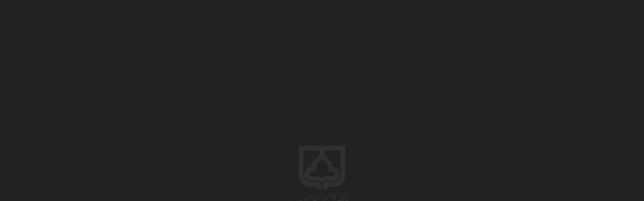

--- FILE ---
content_type: text/html; charset=UTF-8
request_url: https://physic.profile.semnan.ac.ir/journals
body_size: 7259
content:
<!DOCTYPE html>
<html lang="fa">
<head>
    <meta http-equiv="content-type" content="text/html;charset=UTF-8"/>
    <!--[if IE]>
    <meta http-equiv="X-UA-Compatible" content="IE=edge">
    <![endif]-->

    <title>دانشگاه سمنان - نمایاب</title><meta name="description" content="دانشگاه سمنان - نمایاب - تعیین نمایه و رتبه مجلات"><meta name="keywords" content="دانشگاه سمنان, Semnan University, نمایاب, Namayab, JCR, Scopus, ISC"><meta property="og:title" content="دانشگاه سمنان - نمایاب" /><meta property="og:description" content="دانشگاه سمنان - نمایاب - تعیین نمایه و رتبه مجلات" /><meta property="og:type" content="website" /><meta property="og:locale" content="fa-IR" /><meta property=":locale:alternate" content="en-US" /><meta property="og:url" content="https://physic.profile.semnan.ac.ir/journals" /><script type="application/ld+json">{"@context":"https://schema.org","@type":"WebPage"}</script>

    
    <!-- =-=-=-=-=-=-= Favicons Icon =-=-=-=-=-=-= -->
    <link rel="icon" href="https://physic.profile.semnan.ac.ir/img/front_end/home/favicon.png" type="image/x-icon"/>
    <!-- =-=-=-=-=-=-= Mobile Specific =-=-=-=-=-=-= -->
    <meta name="viewport" content="width=device-width, initial-scale=1, maximum-scale=1">


    <!-- =-=-=-=-=-=-= Bootstrap CSS Style =-=-=-=-=-=-= -->
        <link rel="stylesheet" href="https://physic.profile.semnan.ac.ir/css/front_end/home/rtl/bootstrap.css">
        <!-- =-=-=-=-=-=-= Template CSS Style =-=-=-=-=-=-= -->
        <link rel="stylesheet" href="https://physic.profile.semnan.ac.ir/css/front_end/home/rtl/style.css">
        <!-- =-=-=-=-=-=-= Font Awesome =-=-=-=-=-=-= -->
        <link rel="stylesheet" href="https://physic.profile.semnan.ac.ir/css/front_end/home/rtl/font-awesome.css" type="text/css">
        <!-- =-=-=-=-=-=-= Flat Icon =-=-=-=-=-=-= -->
        <link href="https://physic.profile.semnan.ac.ir/css/front_end/home/rtl/flaticon.css" rel="stylesheet">
        <!-- =-=-=-=-=-=-= Et Line Fonts =-=-=-=-=-=-= -->
        <link rel="stylesheet" href="https://physic.profile.semnan.ac.ir/css/front_end/home/rtl/et-line-fonts.css" type="text/css">
        <!-- =-=-=-=-=-=-= Menu Drop Down =-=-=-=-=-=-= -->
        <link rel="stylesheet" href="https://physic.profile.semnan.ac.ir/css/front_end/home/rtl/forest-menu.css" type="text/css">
        <!-- =-=-=-=-=-=-= Animation =-=-=-=-=-=-= -->
        <link rel="stylesheet" href="https://physic.profile.semnan.ac.ir/css/front_end/home/rtl/animate.min.css" type="text/css">
        <!-- =-=-=-=-=-=-= Select Options =-=-=-=-=-=-= -->
        <link href="https://physic.profile.semnan.ac.ir/css/front_end/home/rtl/select2.min.css" rel="stylesheet"/>
        <!-- =-=-=-=-=-=-= noUiSlider =-=-=-=-=-=-= -->
        <link href="https://physic.profile.semnan.ac.ir/css/front_end/home/rtl/nouislider.min.css" rel="stylesheet">
        <!-- =-=-=-=-=-=-= Bootstrap Rtl Style =-=-=-=-=-=-= -->
        <link href="https://physic.profile.semnan.ac.ir/css/front_end/home/rtl/bootstrap-rtl.css" rel="stylesheet">
        <!-- =-=-=-=-=-=-= Listing Slider =-=-=-=-=-=-= -->
        <link href="https://physic.profile.semnan.ac.ir/css/front_end/home/rtl/slider.css" rel="stylesheet">
        <!-- =-=-=-=-=-=-= Owl carousel =-=-=-=-=-=-= -->
        <link rel="stylesheet" type="text/css" href="https://physic.profile.semnan.ac.ir/css/front_end/home/rtl/owl.carousel.css">
        <link rel="stylesheet" type="text/css" href="https://physic.profile.semnan.ac.ir/css/front_end/home/rtl/owl.theme.css">
        <!-- =-=-=-=-=-=-= Check boxes =-=-=-=-=-=-= -->
        <link href="https://physic.profile.semnan.ac.ir/css/front_end/home/rtl/skin/minimal/minimal.css" rel="stylesheet">
        <!-- =-=-=-=-=-=-= Responsive Media =-=-=-=-=-=-= -->
        <link href="https://physic.profile.semnan.ac.ir/css/front_end/home/rtl/responsive-media.css" rel="stylesheet">
        <!-- =-=-=-=-=-=-= Template Color =-=-=-=-=-=-= -->
        <link rel="stylesheet" id="color" href="https://physic.profile.semnan.ac.ir/css/front_end/home/rtl/colors/defualt.css">

<!-- JavaScripts -->
    <script src="https://physic.profile.semnan.ac.ir/js/front_end/home/modernizr.js"></script>
    <!-- HTML5 Shim and Respond.js IE8 support of HTML5 elements and media queries -->
    <!-- WARNING: Respond.js doesn't work if you view the page via file:// -->
    <!--[if lt IE 9]>
    <script src="https://oss.maxcdn.com/html5shiv/3.7.2/html5shiv.min.js"></script>
    <script src="https://oss.maxcdn.com/respond/1.4.2/respond.min.js"></script>
    <![endif]-->

    <!-- Matomo -->
    <script type="text/javascript">
        var _paq = window._paq || [];
        /* tracker methods like "setCustomDimension" should be called before "trackPageView" */
        _paq.push(["setDocumentTitle", document.domain + "/" + document.title]);
        _paq.push(["setCookieDomain", "*.profile.semnan.ac.ir"]);
        _paq.push(['trackPageView']);
        _paq.push(['enableLinkTracking']);
        (function() {
            var u="https://statics.semnan.ac.ir/";
            _paq.push(['setTrackerUrl', u+'matomo.php']);
            _paq.push(['setSiteId', '5']);
            var d=document, g=d.createElement('script'), s=d.getElementsByTagName('script')[0];
            g.type='text/javascript'; g.async=true; g.defer=true; g.src=u+'matomo.js'; s.parentNode.insertBefore(g,s);
        })();
    </script>
    <!-- End Matomo Code -->
    <style>
        @keyframes fade {
        0%,100% { opacity: 0 }
        50% { opacity: 1 }
        }

        #loader2 {
            display: block;
            position: relative;
            right: 50%;
            top: 50%;
            width: 150px;
            height: 150px;
            margin: -75px -75px 0 0;
            z-index: 1001;
            background-repeat: no-repeat;
            background-size: contain;
            opacity: 1;
            animation: fade 2s infinite;
            background-image: url(https://physic.profile.semnan.ac.ir/img/front_end/home/loading.png);
        }
    </style>
</head>
<body  class="rtl" >
<!-- =-=-=-=-=-=-= Preloader =-=-=-=-=-=-= -->
<div id="loader-wrapper">
            <div id="loader2">
        </div>
        <div class="loader-section section-left"></div>
    <div class="loader-section section-right"></div>
</div>

<!-- =-=-=-=-=-=-= Centered Navigation Menu =-=-=-=-=-=-= -->
<div class="transparent-header">
    <nav id="menu-1" class="mega-menu">
        <!-- menu list items container -->
        <section class="menu-list-items">
            <div class="container">
                <div class="row">
                    <div class="col-lg-12 col-md-12">
                        <!-- menu logo -->
                        <ul class="menu-logo">
                            <li>
                                <a href="/"><img
                                        src="https://physic.profile.semnan.ac.ir/img/front_end/home/semnan_university_fa.png "
                                        alt="logo">
                                </a>
                            </li>
                        </ul>
                        <!-- menu links -->
                        <ul class="menu-links">
                            <!-- active class -->
                            <li>
                                <a href="javascript:void(0)"> دانشکده ها <i
                                        class="fa fa-angle-down fa-indicator"></i></a>
                                <div class="drop-down grid-col-8">
                                    <!--grid row-->
                                    <div class="grid-row">
                                        <!--grid column 3-->

                                                                                    <div class="grid-col-4">
                                                <ul>
                                                                                                            <li>
                                                                                                                            <a href="https://ece.profile.semnan.ac.ir"
                                                                    title="دانشکده مهندسی برق و کامپیوتر">دانشکده مهندسی برق و کامپیوتر</a>
                                                                                                                    </li>
                                                                                                            <li>
                                                                                                                            <a href="https://human.profile.semnan.ac.ir"
                                                                    title="دانشکده علوم انسانی">دانشکده علوم انسانی</a>
                                                                                                                    </li>
                                                                                                            <li>
                                                                                                                            <a href="https://math.profile.semnan.ac.ir"
                                                                    title="دانشکده ریاضی، آمار و علوم کامپیوتر">دانشکده ریاضی، آمار و علوم کامپیوتر</a>
                                                                                                                    </li>
                                                                                                            <li>
                                                                                                                            <a href="https://foreign.profile.semnan.ac.ir"
                                                                    title="دانشکده ادبیات فارسی و زبان های خارجی">دانشکده ادبیات فارسی و زبان های خارجی</a>
                                                                                                                    </li>
                                                                                                            <li>
                                                                                                                            <a href="https://mechanic.profile.semnan.ac.ir"
                                                                    title="دانشکده مهندسی مکانیک">دانشکده مهندسی مکانیک</a>
                                                                                                                    </li>
                                                                                                            <li>
                                                                                                                            <a href="https://art.profile.semnan.ac.ir"
                                                                    title="دانشکده هنر">دانشکده هنر</a>
                                                                                                                    </li>
                                                                                                            <li>
                                                                                                                            <a href="https://management.profile.semnan.ac.ir"
                                                                    title="دانشکده اقتصاد،مدیریت و علوم اداری">دانشکده اقتصاد،مدیریت و علوم اداری</a>
                                                                                                                    </li>
                                                                                                            <li>
                                                                                                                            <a href="https://civil.profile.semnan.ac.ir"
                                                                    title="دانشکده مهندسی عمران">دانشکده مهندسی عمران</a>
                                                                                                                    </li>
                                                                                                            <li>
                                                                                                                            <a href="https://vet.profile.semnan.ac.ir"
                                                                    title="دانشکده دامپزشکی و دامپروری">دانشکده دامپزشکی و دامپروری</a>
                                                                                                                    </li>
                                                                                                            <li>
                                                                                                                            <a href="https://physic.profile.semnan.ac.ir"
                                                                    title="دانشکده فیزیک">دانشکده فیزیک</a>
                                                                                                                    </li>
                                                                                                    </ul>
                                            </div>
                                                                                    <div class="grid-col-4">
                                                <ul>
                                                                                                            <li>
                                                                                                                            <a href="https://material.profile.semnan.ac.ir"
                                                                    title="دانشکده مهندسی مواد و متالورژی">دانشکده مهندسی مواد و متالورژی</a>
                                                                                                                    </li>
                                                                                                            <li>
                                                                                                                            <a href="https://che-p.profile.semnan.ac.ir"
                                                                    title="دانشکده مهندسی شیمی، نفت و گاز">دانشکده مهندسی شیمی، نفت و گاز</a>
                                                                                                                    </li>
                                                                                                            <li>
                                                                                                                            <a href="https://psychology.profile.semnan.ac.ir"
                                                                    title="دانشکده روانشناسی و علوم تربیتی">دانشکده روانشناسی و علوم تربیتی</a>
                                                                                                                    </li>
                                                                                                            <li>
                                                                                                                            <a href="https://chem.profile.semnan.ac.ir"
                                                                    title="دانشکده شیمی">دانشکده شیمی</a>
                                                                                                                    </li>
                                                                                                            <li>
                                                                                                                            <a href="https://arc.profile.semnan.ac.ir"
                                                                    title="دانشکده معماری و شهرسازی">دانشکده معماری و شهرسازی</a>
                                                                                                                    </li>
                                                                                                            <li>
                                                                                                                            <a href="https://desert.profile.semnan.ac.ir"
                                                                    title="دانشکده کویرشناسی">دانشکده کویرشناسی</a>
                                                                                                                    </li>
                                                                                                            <li>
                                                                                                                            <a href="https://pardisfg.profile.semnan.ac.ir"
                                                                    title="پردیس فرزانگان خواهران">پردیس فرزانگان خواهران</a>
                                                                                                                    </li>
                                                                                                            <li>
                                                                                                                            <a href="https://vetc.profile.semnan.ac.ir"
                                                                    title="آموزشکده دامپزشکی شهمیرزاد">آموزشکده دامپزشکی شهمیرزاد</a>
                                                                                                                    </li>
                                                                                                            <li>
                                                                                                                            <a href="https://eng.profile.semnan.ac.ir"
                                                                    title="دانشکده مهندسی">دانشکده مهندسی</a>
                                                                                                                    </li>
                                                                                                            <li>
                                                                                                                            <a href="https://basic.profile.semnan.ac.ir"
                                                                    title="دانشکده علوم پایه">دانشکده علوم پایه</a>
                                                                                                                    </li>
                                                                                                    </ul>
                                            </div>
                                                                                    <div class="grid-col-4">
                                                <ul>
                                                                                                            <li>
                                                                                                                            <a href="https://nano.profile.semnan.ac.ir"
                                                                    title="دانشکده نانوفناوری">دانشکده نانوفناوری</a>
                                                                                                                    </li>
                                                                                                            <li>
                                                                                                                            <a href="https://nature.profile.semnan.ac.ir"
                                                                    title="دانشکده منابع طبیعی">دانشکده منابع طبیعی</a>
                                                                                                                    </li>
                                                                                                            <li>
                                                                                                                            <a href="https://biotec.profile.semnan.ac.ir"
                                                                    title="دانشکده بیوفناوری">دانشکده بیوفناوری</a>
                                                                                                                    </li>
                                                                                                            <li>
                                                                                                                            <a href="https://tourism.profile.semnan.ac.ir"
                                                                    title="دانشکده گردشگری">دانشکده گردشگری</a>
                                                                                                                    </li>
                                                                                                            <li>
                                                                                                                            <a href="https://aero.profile.semnan.ac.ir"
                                                                    title="دانشکده هوا فضا">دانشکده هوا فضا</a>
                                                                                                                    </li>
                                                                                                            <li>
                                                                                                                            <a href="https://petro.profile.semnan.ac.ir"
                                                                    title="دانشکده مهندسی نفت">دانشکده مهندسی نفت</a>
                                                                                                                    </li>
                                                                                                    </ul>
                                            </div>
                                        
                                    </div>
                                </div>
                            </li>
                                                        <li>
                                <a href="https://physic.profile.semnan.ac.ir/scientometrics">علم سنجی</a>
                            </li>
                            <li>
                                <a href="https://physic.profile.semnan.ac.ir/journals">نمایاب</a>
                            </li>
                            <li><a href="https://physic.profile.semnan.ac.ir/profiles">صفحات شخصی </a></li>
                                                    </ul>

                        <ul class="menu-search-bar">
                            <li>
                                                                    <a href="https://physic.profile.semnan.ac.ir/en" class="btn btn-light"><i
                                            class="fa fa-globe" aria-hidden="true"></i>
                                        English Version</a>
                                                            </li>
                        </ul>

                    </div>
                </div>
            </div>
        </section>
    </nav>
</div>
<!-- =-=-=-=-=-=-= Centered Navigation Menu End  =-=-=-=-=-=-= -->

<!-- =-=-=-=-=-=-= Home Hero Section  =-=-=-=-=-=-= -->
    <section id="hero" class="hero bg-img-6" data-stellar-background-ratio="0.1">
    <div class="content">
        
        

        <!-- .search-holder -->
    </div>
    <!-- .content -->
</section><!-- =-=-=-=-=-=-= Home Hero Section  =-=-=-=-=-=-= -->

<!-- =-=-=-=-=-=-= Main Content Area =-=-=-=-=-=-= -->
<div class="main-content-area clearfix">
        <div class="modal fade" id="chart-modal" tabindex="-1" role="dialog" aria-labelledby="modalLabel" aria-hidden="true">
        <div class="modal-dialog" role="document">
            <div class="modal-content">
                <div class="modal-header">
                    <button type="button" class="close" data-dismiss="modal" aria-label="Close">
                        <span aria-hidden="true">&times;</span>
                    </button>
                                            <h4 class="modal-title" id="modalLabel">
                            نمودار تغییرات ضریب تاثیر
                        </h4>
                                    </div>
                <div class="modal-body" id="chart">
                    <div class="table-responsive">
                        <canvas id="chart-canvas" width="600" height="250"></canvas>
                    </div>
                </div>
                <div class="modal-footer">
                    <button type="button" class="btn btn-danger" data-dismiss="modal">
                                                    <h4 class="modal-title" id="modalLabel">بستن</h4>
                                            </button>
                </div>
            </div>
        </div>
    </div>
    <section class="custom-padding">
        <!-- Main Container -->
        <div class="container-fluid">
            <div class="row">
                <div class="heading-panel">
                    <div class="col-xs-12 col-md-12 col-sm-12 text-center">
                        <!-- Main Title -->
                                                    <h1><span class="heading-color">سامانه نمایاب: تعیین نمایه و رتبه مجلات</span></h1>
                                                <!-- Short Description -->
                        
                    </div>
                </div>
                <div class="col-12">
                    <form method="GET" action="https://physic.profile.semnan.ac.ir/journals">
                        <div class="panel panel-default">
                            <div class="panel-body">
                                <div class="form-row">
                                    <div class="form-group col-md-3 col-sm-6">
                                                                                    <input name="title" placeholder="عنوان" class="form-control"
                                                value="">
                                                                            </div>
                                    <div class="form-group col-md-3 col-sm-6">
                                                                                    <input name="issn" placeholder="ISSN/eISSN (بدون خط تیره)"
                                                class="form-control" value="">
                                                                                                                    </div>
                                    <div class="form-group col-md-3 col-sm-6">
                                        <select id="year" name="year" autocomplete="off">
                                                                                            <option value="1999"
                                                    >
                                                    1999
                                                </option>
                                                                                            <option value="2000"
                                                    >
                                                    2000
                                                </option>
                                                                                            <option value="2001"
                                                    >
                                                    2001
                                                </option>
                                                                                            <option value="2002"
                                                    >
                                                    2002
                                                </option>
                                                                                            <option value="2003"
                                                    >
                                                    2003
                                                </option>
                                                                                            <option value="2004"
                                                    >
                                                    2004
                                                </option>
                                                                                            <option value="2005"
                                                    >
                                                    2005
                                                </option>
                                                                                            <option value="2006"
                                                    >
                                                    2006
                                                </option>
                                                                                            <option value="2007"
                                                    >
                                                    2007
                                                </option>
                                                                                            <option value="2008"
                                                    >
                                                    2008
                                                </option>
                                                                                            <option value="2009"
                                                    >
                                                    2009
                                                </option>
                                                                                            <option value="2010"
                                                    >
                                                    2010
                                                </option>
                                                                                            <option value="2011"
                                                    >
                                                    2011
                                                </option>
                                                                                            <option value="2012"
                                                    >
                                                    2012
                                                </option>
                                                                                            <option value="2013"
                                                    >
                                                    2013
                                                </option>
                                                                                            <option value="2014"
                                                    >
                                                    2014
                                                </option>
                                                                                            <option value="2015"
                                                    >
                                                    2015
                                                </option>
                                                                                            <option value="2016"
                                                    >
                                                    2016
                                                </option>
                                                                                            <option value="2017"
                                                    >
                                                    2017
                                                </option>
                                                                                            <option value="2018"
                                                    >
                                                    2018
                                                </option>
                                                                                            <option value="2019"
                                                    >
                                                    2019
                                                </option>
                                                                                            <option value="2020"
                                                    >
                                                    2020
                                                </option>
                                                                                            <option value="2021"
                                                    >
                                                    2021
                                                </option>
                                                                                            <option value="2022"
                                                    >
                                                    2022
                                                </option>
                                                                                            <option value="2023"
                                                    >
                                                    2023
                                                </option>
                                                                                            <option value="2024"
                                                    selected>
                                                    2024
                                                </option>
                                                                                    </select>
                                    </div>
                                    <div class="col-md-3 col-sm-6">
                                        <button type="submit" class="btn btn-block btn-primary" style="padding: 16px">
                                                                                            جستجو
                                                                                    </button>
                                    </div>
                                </div>
                            </div>
                        </div>
                    </form>
                </div>
                <div class="col-12">
                    <div class="table-responsive">
                        <table id="profs" class="display table table-striped table-hover nowrap"
                            style="width: 100%; font-family: 'Gill Sans', 'Gill Sans MT', Calibri, 'Trebuchet MS', sans-serif">
                            <thead>
                                <tr>
                                    <th>
                                                                                    عنوان
                                                                            </th>
                                    <th>
                                                                                    ضریب تاثیر (IF)
                                                                            </th>
                                    <th>
                                        ISSN/eISSN
                                    </th>
                                    <th>
                                                                                    سال
                                                                            </th>
                                    <th>
                                                                                    دسته
                                                                            </th>
                                    <th>
                                                                                    میانگین ضریب تاثیر (MIF)
                                                                            </th>
                                    <th>
                                                                                    تجمیع ضریب تاثیر (AIF)
                                                                            </th>
                                    <th class="text-center">
                                                                                    چارک
                                                                            </th>
                                    <th>
                                                                                    کل استنادات
                                                                            </th>
                                                                            <th>
                                            وزارتی
                                        </th>
                                                                    </tr>
                            </thead>
                            <tbody>
                                                                    <tr>
                                        <td colspan="11" class="text-center">
                                                                                                                                                لطفا جستجو نمایید
                                                                                                                                    </td>
                                    </tr>
                                                            </tbody>
                        </table>
                    </div>
                </div>
            </div>
        </div>
    </section>
    
</div>
<!-- Main Content Area End -->

<!-- =-=-=-=-=-=-= FOOTER =-=-=-=-=-=-= -->
<footer class="footer-area">
    <!--Footer Upper-->
    <div class="footer-content">
        <div class="container">
            <div class="row ">
                <!--Two 4th column-->
                <div class="col-md-6 col-sm-12 col-xs-12">
                    <div class="row clearfix">
                        <div class="col-lg-7 col-sm-6 col-xs-12 column">
                            <div class="footer-widget about-widget">
                                <div class="logo">
                                    <a href="/"><img alt="" class="img-responsive"
                                                     src="https://physic.profile.semnan.ac.ir/img/front_end/home/semnan_university_fa.png"></a>
                                </div>
                                <div class="text">
                                    <p></p>
                                </div>
                                <ul class="contact-info">
                                    <li>
                                        <span class="icon fa fa-map-marker"></span> سمنان، روبروی پارک سوکان، پردیس شماره یک، سازمان مرکزی دانشگاه سمنان                                    </li>
                                    <li><span class="icon fa fa-phone"></span> 0000 3153 23 (98+)</li>
                                    <li><span class="icon fa fa-envelope-o"></span> profile@semnan.ac.ir</li>
                                    
                                </ul>
                                <div class="social-links-two clearfix">
                                    <a class="google-plus img-circle"
                                       href="https://scholar.google.com/citations?view_op=view_org&hl=en&org=2743681373219490768"
                                       title="Semnan University Google Scholar Page"><span class="fa fa-google"></span></a>
                                    <a class="linkedin img-circle"
                                       href="https://www.instagram.com/semnanuniversity/"><span
                                                class="fa fa-instagram"></span></a>
                                    <a class="linkedin img-circle" title="Semnan University Instagram Profile"
                                       href="https://www.linkedin.com/school/statesemnanuniversity/"
                                       title="Semnan University Linked In Profile"><span class="fa fa-linkedin"></span></a>
                                </div>
                            </div>
                        </div>
                        <!--Footer Column-->
                        <div class="col-lg-5 col-sm-6 col-xs-12 column">
                            <div class="heading-panel">
                                <h3 class="main-title text-left">پیوند های مفید</h3>
                            </div>
                            <div class="footer-widget links-widget">
                                <ul>
                                    <li>
                                        <a href="https://www.semnan.ac.ir">دانشگاه سمنان</a>
                                    </li>
                                    <li>
                                        <a href="https://www.semnan.ac.ir/uploads/it/tour/index.html">تور مجازی</a>
                                    </li>
                                    <li>
                                        <a href="https://research.semnan.ac.ir">معاونت پژوهش و فناوری</a>
                                    </li>
                                    <li><a href="https://press.semnan.ac.ir">انتشارات دانشگاه</a>
                                    </li>
                                </ul>
                            </div>
                        </div>
                    </div>
                </div>
                <!--Two 4th column End-->
                <!--Two 4th column-->
                <div class="col-md-6 col-sm-12 col-xs-12">
                    <div class="row clearfix">
                        <!--Footer Column-->
                        <div class="col-lg-7 col-sm-6 col-xs-12 column">
                            <div class="footer-widget news-widget">
                                <div class="heading-panel">
                                    <h3 class="main-title text-left"> پروفایل های تصادفی</h3>
                                </div>

                                
                                    <div class="news-post">
                                        <div class="icon"></div>
                                        <div class="news-content">
                                            <figure class="image-thumb"><img alt=""
                                                                             src="https://physic.profile.semnan.ac.ir/images/collages/profiles/thumbs/doost">
                                            </figure>
                                            <a href="https://doost.profile.semnan.ac.ir">
                                                                                                    محمدرضا دوست محمدیان
                                                                                            </a>
                                        </div>
                                        <div class="time"><a
                                                    href="https://mechanic.profile.semnan.ac.ir"
                                                    title="دانشکده مهندسی مکانیک">
                                                                                                    دانشکده مهندسی مکانیک
                                                                                            </a>
                                        </div>
                                    </div>

                                
                                    <div class="news-post">
                                        <div class="icon"></div>
                                        <div class="news-content">
                                            <figure class="image-thumb"><img alt=""
                                                                             src="https://physic.profile.semnan.ac.ir/images/collages/profiles/thumbs/heidarrahimi">
                                            </figure>
                                            <a href="https://heidarrahimi.profile.semnan.ac.ir">
                                                                                                    حیدر رحیمی
                                                                                            </a>
                                        </div>
                                        <div class="time"><a
                                                    href="https://vet.profile.semnan.ac.ir"
                                                    title="دانشکده دامپزشکی و دامپروری">
                                                                                                    دانشکده دامپزشکی و دامپروری
                                                                                            </a>
                                        </div>
                                    </div>

                                

                            </div>
                        </div>
                        <!--Footer Column-->
                        <div class="col-lg-5 col-sm-6 col-xs-12 column">
                            <div class="footer-widget links-widget">
                                <div class="heading-panel">
                                    <h3 class="main-title text-left"> دسترسی سریع</h3>
                                </div>
                                <ul>
                                    <li><a href="http://profile.semnan.ac.ir">صفحه اصلی</a></li>
                                    <li>
                                        <a href="https://physic.profile.semnan.ac.ir/profiles">پروفایل ها</a>
                                    </li>
                                </ul>
                            </div>
                        </div>
                    </div>
                </div>
                <!--Two 4th column End-->
            </div>
        </div>
    </div>
    <!--Footer Bottom-->
    <div class="footer-copyright">
        <div class="container clearfix">
            <!--Copyright-->
            <div class="copyright text-center">کپی رایت 2026
                © طراحی و توسعه توسط <a
                        href="https://it.semnan.ac.ir"
                        target="_blank">مدیریت فناوری اطلاعات دانشگاه سمنان</a> کلیه حقوق مادی و معنوی محفوظ می باشد            </div>
        </div>
    </div>
</footer>
<!-- =-=-=-=-=-=-= FOOTER END =-=-=-=-=-=-= -->

<!-- Post Ad Sticky -->


<!-- Back To Top -->
<a href="#0" class="cd-top">Top</a>


<!-- =-=-=-=-=-=-= JQUERY =-=-=-=-=-=-= -->
<script src="https://physic.profile.semnan.ac.ir/js/front_end/home/jquery.min.js"></script>
<!-- Bootstrap Core Css  -->
<script src="https://physic.profile.semnan.ac.ir/js/front_end/home/bootstrap.min.js"></script>
<!-- Jquery Easing -->

<!-- Menu Hover  -->
<script src="https://physic.profile.semnan.ac.ir/js/front_end/home/forest-megamenu.js"></script>
<!-- Jquery Appear Plugin -->

<!-- Numbers Animation   -->

<!-- Jquery Smooth Scroll  -->
<script src="https://physic.profile.semnan.ac.ir/js/front_end/home/jquery.smoothscroll.js"></script>
<!-- Jquery Select Options  -->
<script src="https://physic.profile.semnan.ac.ir/js/front_end/home/select2.min.js"></script>
<!-- noUiSlider -->
<script src="https://physic.profile.semnan.ac.ir/js/front_end/home/nouislider.all.min.js"></script>
<!-- Carousel Slider  -->
<script src="https://physic.profile.semnan.ac.ir/js/front_end/home/carousel.min.js"></script>
<script src="https://physic.profile.semnan.ac.ir/js/front_end/home/slide.js"></script>
<!-- Image Loaded  -->
<script src="https://physic.profile.semnan.ac.ir/js/front_end/home/imagesloaded.js"></script>
<script src="https://physic.profile.semnan.ac.ir/js/front_end/home/isotope.min.js"></script>
<!-- CheckBoxes  -->
<script src="https://physic.profile.semnan.ac.ir/js/front_end/home/icheck.min.js"></script>
<!-- Jquery Migration  -->
<script src="https://physic.profile.semnan.ac.ir/js/front_end/home/jquery-migrate.min.js"></script>
<!-- Sticky Bar  -->
<script src="https://physic.profile.semnan.ac.ir/js/front_end/home/theia-sticky-sidebar.js"></script>
<!-- Style Switcher -->

<!-- Template Core JS -->
<script src="https://physic.profile.semnan.ac.ir/js/front_end/home/custom.js"></script>
    <script src="https://physic.profile.semnan.ac.ir/js/front_end/home/rtl/custom.js"></script>
<!-- Bootstrap core JavaScript
   ================================================== -->
<!-- Placed at the end of the document so the pages load faster -->




    <link href="https://physic.profile.semnan.ac.ir/css/front_end/home/default/datatables.min.css" rel="stylesheet">
    <link href="https://physic.profile.semnan.ac.ir/css/front_end/home/default/Chart.min.css" rel="stylesheet">
    <script src="https://physic.profile.semnan.ac.ir/js/datatables.min.js"></script>
    <script src="https://physic.profile.semnan.ac.ir/js/Chart.min.js"></script>

    <style>
        .dataTables_processing {
            top: 32px !important;
        }

        .dataTables_filter {
            display: none;
        }
    </style>

    <script>
        var canvas = document.getElementById('chart-canvas');

        var chart = new Chart(canvas, {
            type: 'line',
            data: {
                labels: [],
                datasets: [{
                    type: 'line',
                    label: 'ضریب تاثیر',
                    data: [],
                    borderColor: 'rgb(23, 176, 4)',
                    backgroundColor: 'rgb(98, 52, 200)',
                }]
            },

            options: {
                responsive: true,
                elements: {
                    line: {
                        fill: false,
                    }
                },
                tooltips: {
                    mode: 'x-axis',
                },

            }
        });

        $(function() {
            $(document).on('click', '.show-chart', function(e) {
                e.preventDefault();
                let url = $(this).data('url');

                $.ajax(url, {
                    type: 'GET',
                    success: function(data) {
                        console.log(data);
                        $('#chart-modal').modal('show');
                        chart.data.labels = data.labels;
                        chart.data.datasets[0].data = data.data;
                        chart.update();
                    },
                    error: function(data) {
                        console.log(data);
                    }
                });

            });
        });
    </script>


<script type="text/javascript">
    (function ($) {
        "use strict";
        $(".minimal-category").slice(0, 16).show();
        $("#loadMore").on('click', function (e) {
            e.preventDefault();
            $(".minimal-category:hidden").slice(0, 4).slideDown();
            if ($(".minimal-category:hidden").length == 0) {
                $("#load").fadeOut('slow');
            }
            $('html,body').animate({
                scrollTop: $(this).offset().top
            }, 1500);
        });
    })(jQuery);

</script>

</body>
</html>


--- FILE ---
content_type: text/css
request_url: https://physic.profile.semnan.ac.ir/css/front_end/home/rtl/style.css
body_size: 30483
content:
/*
Template: AdForest Largest Classified Portal
Author: ScriptsBundle
Version: 1.0
Designed and Development by: ScriptsBundle
*/
/*
====================================
[ CSS TABLE CONTENT ]
------------------------------------
    1.0 -  General Style
	2.0 -  Helper Classes
    3.0 -  Typography
	4.0 -  Pre Loader
	5.0 -  Style Switcher
    6.0 -  Heading Styles
	7.0 -  Top Bar
	8.0 -  Main Header
    9.0 -  Transparent Header
    10.0 -  Header Style 2
	11.0 -  Home With Category Tabs
    12.0 -  Home With Main Search
	13.0 -  Home With Static Banner
	14.0 -  Home With Map
	15.0 -  Home With Hero Section
	16.0 -  Home With Hero Section & Tabs
    17.0 -  Home With Category Slider
	18.0 -  Home With Background Rotator Slider
    19.0 -  Grid Listing 1
	20.0 -  Grid Listing 2
	21.0 -  Listing View 1
	22.0 -  Listing View Switch
	23.0 -  Listing View 3 
	24.0 -  Listing View 4
	25.0 -  واحد التفاصيل الإعلانs
	26.0 -  Listing Sidebar & Blog Sidebar
    27.0 -  Single Blog Post
	28.0 -  Featured Sliders
    29.0 -  Featured Sliders 2
    30.0 -  Price Range Slider
    31.0 -  Categories
    32.0 -  Minimal الفئات
    33.0 -  Fancy الفئات
    34.0 -  Category Grid 4
    35.0 -  Category Grid 5 
    36.0 -  Breadcrumbs
    37.0 -  Carousel Slider
	38.0 -  Parallex Overlays
	39.0 -  Countries Ads Section
	40.0 -  Template Common Styling
	41.0 -  Bootstrap Clearfix
	42.0 -  Backgrounds
	43.0 -  Login & تسجيل Page
	44.0 -  Ads Tabs
	45.0 -  خريطة الموقع
	46.0 -  Comming Soon
	47.0 -  404 Page
	48.0 -  Sidebar Category
	49.0 -  Post Ad
	50.0 -  Search Layout
	51.0 -  Ad Location Grid
	52.0 -  Theme Buttons & Panels
	53.0 -  Page Components
	53.0 -  Scroll Back To Top
	55.0 -  Sticky Post Ad Button
	56.0 -  Happy Clients
	57.0 -  Funfacts
	58.0 -  App Download Section 2
	59.0 -  App Download Section 3
	60.0 -  Overview Modal
	61.0 -  Modal Popup
	62.0 -  How It Works
	63.0 -  Pagination
	64.0 -  الملف الشخصي & لوحة القيادة
	65.0 -  لوحة رسالة
	66.0 -  التسعير
	67.0 -  التسعير Style 1
	68.0 -  Footer
	69.0 -  Minimal Footer 
	70.0 -  Minimal Footer Version 2

-------------------------------------
[ END CSS TABLE CONTENT ]
=====================================
*/

/* =-=-=-=-=-=-= Arabic Google Fonts  =-=-=-=-=-=-= */
/*@import url(http://fontlibrary.org/face/droid-arabic-naskh);*/

@import url("../../../../fonts/vazir/vazir.css");


/* =-=-=-=-=-=-= General Styling =-=-=-=-=-=-= */
html, body {
	height: 100%;
	width: 100%;
}
body {
	font-family: 'VazirNumber';
	color: #777;
	font-size: 16px;
	line-height: 1.8em;
	overflow-x: hidden;
	-webkit-text-size-adjust: 100%;
	-webkit-overflow-scrolling: touch;
	-webkit-font-smoothing: antialiased;

}
a {
	color: #f58936;
	-webkit-transition: all .25s ease-in-out;
	-moz-transition: all .25s ease-in-out;
	-ms-transition: all .25s ease-in-out;
	-o-transition: all .25s ease-in-out;
	transition: all .25s ease-in-out;
	cursor: pointer;
}
a:hover, a:focus {
	text-decoration: none;
	o-transition: all 0.3s ease-out;
	-ms-transition: all 0.3s ease-out;
	-moz-transition: all 0.3s ease-out;
	-webkit-transition: all 0.3s ease-out;
	transition: all 0.3s ease-out;
}
img {
	max-width: 100%;
}
a, b, div, ul, li {
	-webkit-tap-highlight-color: rgba(0, 0, 0, 0);
	-webkit-tap-highlight-color: transparent;
	-moz-outline-: none;
}
ul {
	list-style: none;
	padding: 0;
	margin: 0;
}
video, object {
	min-height: 100%;
	min-width: 100%;
}
/* =-=-=-=-=-=-= Helper Classes  =-=-=-=-=-=-= */

.no-padding {
	padding: 0 !important;
}
.no-margin {
	margin: 0;
}
.margin-bottom-10 {
	margin-bottom: 10px;
}
.margin-bottom-20 {
	margin-bottom: 20px;
}
.margin-bottom-30 {
	margin-bottom: 30px;
}
.margin-bottom-40 {
	margin-bottom: 40px;
}
.margin-bottom-50 {
	margin-bottom: 50px;
}
.margin-top-10 {
	margin-top: 10px;
}
.margin-top-20 {
	margin-top: 20px;
}
.margin-top-30 {
	margin-top: 30px;
}
.margin-top-40 {
	margin-top: 40px;
}
.margin-top-50 {
	margin-top: 50px;
}
.container.full-width {
	width: 100%!important;
}
.section-padding {
	padding: 90px 0;
}
.section-padding-140 {
	padding: 140px 0;
}
.section-padding-100 {
	padding: 100px 0;
}
.section-padding-80 {
	padding: 80px 0;
}
.section-padding-70 {
	padding: 70px 0;
}
.section-padding-60 {
	padding: 60px 0;
}
.section-padding-40 {
	padding: 40px 0;
}
.custom-padding-20 {
	padding: 20px 0;
}
.padding-top-20 {
	padding-top: 20px;
}
.padding-top-30 {
	padding-top: 30px;
}
.padding-top-40 {
	padding-top: 40px;
}
.padding-top-50 {
	padding-top: 50px;
}
.padding-top-45 {
	padding-top: 45px
}
.padding-top-60 {
	padding-top: 60px;
}
.padding-top-70 {
	padding-top: 70px;
}
.padding-top-80 {
	padding-top: 80px;
}
.padding-top-90 {
	padding-top: 90px;
}
.padding-top-100 {
	padding-top: 100px;
}
.padding-top-120 {
	padding-top: 120px;
}
.padding-top-140 {
	padding-top: 140px;
}
.padding-bottom-20 {
	padding-bottom: 20px;
}
.padding-bottom-30 {
	padding-bottom: 30px;
}
.padding-bottom-40 {
	padding-bottom: 40px;
}
.padding-bottom-50 {
	padding-bottom: 50px;
}
.padding-bottom-70 {
	padding-bottom: 70px;
}
.padding-bottom-80 {
	padding-bottom: 80px;
}
.padding-bottom-120 {
	padding-bottom: 120px;
}
.padding-bottom-100 {
	padding-bottom: 100px;
}
.padding-bottom-80 {
	padding-bottom: 80px;
}
.padding-bottom-60 {
	padding-bottom: 60px!important;
}
.padding-bottom-40 {
	padding-bottom: 40px!important;
}
.padding-bottom-20 {
	padding-bottom: 40px;
}
.custom-padding {
	padding: 90px 0 60px 0;
}
.custom-padding-2 {
	padding: 90px 0 110px 0;
}
.gray {
	background-color: #f0f0f0;
}
.white-bg {
	background-color: #fff;
}
/* =-=-=-=-=-=-= Typography  =-=-=-=-=-=-= */

h1, h2, h3, h4, h5, h6 {
	position: relative;
	font-family: 'VazirNumber';
	font-weight: normal;
	margin: 0px;
	background: none;
	line-height: 1.6em;
}
h1 {
	font-size: 36px;
}
h2 {
	font-size: 24px;
}
h3 {
	font-size: 20px;
}
h4 {
	font-size: 16px;
}
h5 {
	font-size: 14px;
	line-height: 1.6;
}
h6 {
	font-size: 12px;
}
p {
	line-height: 1.6em;
	font-size: 16px;
}
.header-top:after {
	content: '';
	display: block;
	clear: both;
}
.colored-header:after {
	content: '';
	display: block;
	clear: both;
}
.btn {
	font-size: 14px;
	letter-spacing: 1px;
	padding: 10px 15px;
	border-radius: 0;
	-webkit-transition: all .25s ease-in-out;
	-moz-transition: all .25s ease-in-out;
	-ms-transition: all .25s ease-in-out;
	-o-transition: all .25s ease-in-out;
	transition: all .25s ease-in-out;
	font-family: 'VazirNumber';
	text-transform: uppercase;
}

.form-control {
	background-color: #fff;
	background-image: none;
	border: 1px solid #ccc;
	border-radius: 1px;
	box-shadow: none;
	color: #555;
	font-size: 14px;
	height: auto;
	padding: 15px 12px;
	transition: all 0.2s cubic-bezier(0, 0, 0.58, 1) 0s;
}
ul {
	margin-right: 0;
}
.btn:focus, .btn:active:focus, .btn.active:focus, .btn.focus, .btn:active.focus, .btn.active.focus {
	outline: 0;
	color: #fff;
}
.btn-lg {
	padding: 12px 22px;
	letter-spacing: 1.3px;
}
.btn-md {
	padding: 10px 20px;
}
.btn-sm {
	padding: 8px 16px;
	font-size: 12px;
	-webkit-border-radius: 2px;
	-moz-border-radius: 2px;
	border-radius: 2px;
}
.btn-xs {
	padding: 6px 18px;
	font-size: 12px;
}
.btn-rounded {
	border-radius: 4px;
}


/* =-=-=-=-=-=-= Preloader =-=-=-=-=-=-= */
#loader-wrapper {
	position: fixed;
	top: 0;
	left: 0;
	width: 100%;
	height: 100%;
	z-index: 1000;
}
#loader {
	display: block;
	position: relative;
	right: 50%;
	top: 50%;
	width: 150px;
	height: 150px;
	margin: -75px -75px 0 0 ;
	border-radius: 50%;
	border: 3px solid transparent;
	border-top-color: #3498db;
	-webkit-animation: spin 2s linear infinite; /* Chrome, Opera 15+, Safari 5+ */
	animation: spin 2s linear infinite; /* Chrome, Firefox 16+, IE 10+, Opera */
	z-index: 1001;
}
#loader:before {
	content: "";
	position: absolute;
	top: 5px;
	left: 5px;
	right: 5px;
	bottom: 5px;
	border-radius: 50%;
	border: 3px solid transparent;
	border-top-color: #e74c3c;
	-webkit-animation: spin 3s linear infinite; /* Chrome, Opera 15+, Safari 5+ */
	animation: spin 3s linear infinite; /* Chrome, Firefox 16+, IE 10+, Opera */
}
#loader:after {
	content: "";
	position: absolute;
	top: 15px;
	left: 15px;
	right: 15px;
	bottom: 15px;
	border-radius: 50%;
	border: 3px solid transparent;
	border-top-color: #f9c922;
	-webkit-animation: spin 1.5s linear infinite; /* Chrome, Opera 15+, Safari 5+ */
	animation: spin 1.5s linear infinite; /* Chrome, Firefox 16+, IE 10+, Opera */
}
 @-webkit-keyframes spin {
 0% {
 -webkit-transform: rotate(0deg);  /* Chrome, Opera 15+, Safari 3.1+ */
 -ms-transform: rotate(0deg);  /* IE 9 */
 transform: rotate(0deg);  /* Firefox 16+, IE 10+, Opera */
}
 100% {
 -webkit-transform: rotate(360deg);  /* Chrome, Opera 15+, Safari 3.1+ */
 -ms-transform: rotate(360deg);  /* IE 9 */
 transform: rotate(360deg);  /* Firefox 16+, IE 10+, Opera */
}
}
 @keyframes spin {
 0% {
 -webkit-transform: rotate(0deg);  /* Chrome, Opera 15+, Safari 3.1+ */
 -ms-transform: rotate(0deg);  /* IE 9 */
 transform: rotate(0deg);  /* Firefox 16+, IE 10+, Opera */
}
 100% {
 -webkit-transform: rotate(360deg);  /* Chrome, Opera 15+, Safari 3.1+ */
 -ms-transform: rotate(360deg);  /* IE 9 */
 transform: rotate(360deg);  /* Firefox 16+, IE 10+, Opera */
}
}
#loader-wrapper .loader-section {
	position: fixed;
	top: 0;
	width: 51%;
	height: 100%;
	background: #222222;
	z-index: 1000;
	-webkit-transform: translateX(0);  /* Chrome, Opera 15+, Safari 3.1+ */
	-ms-transform: translateX(0);  /* IE 9 */
	transform: translateX(0);  /* Firefox 16+, IE 10+, Opera */
}
#loader-wrapper .loader-section.section-left {
	left: 0;
}
#loader-wrapper .loader-section.section-right {
	right: 0;
}
/* Loaded */
.loaded #loader-wrapper .loader-section.section-left {
	-webkit-transform: translateX(-100%);  /* Chrome, Opera 15+, Safari 3.1+ */
	-ms-transform: translateX(-100%);  /* IE 9 */
	transform: translateX(-100%);  /* Firefox 16+, IE 10+, Opera */
	-webkit-transition: all 0.7s 0.3s cubic-bezier(0.645, 0.045, 0.355, 1.000);
	transition: all 0.7s 0.3s cubic-bezier(0.645, 0.045, 0.355, 1.000);
}
.loaded #loader-wrapper .loader-section.section-right {
	-webkit-transform: translateX(100%);  /* Chrome, Opera 15+, Safari 3.1+ */
	-ms-transform: translateX(100%);  /* IE 9 */
	transform: translateX(100%);  /* Firefox 16+, IE 10+, Opera */
	-webkit-transition: all 0.7s 0.3s cubic-bezier(0.645, 0.045, 0.355, 1.000);
	transition: all 0.7s 0.3s cubic-bezier(0.645, 0.045, 0.355, 1.000);
}
.loaded #loader {
	opacity: 0;
	-webkit-transition: all 0.3s ease-out;
	transition: all 0.3s ease-out;
}
.loaded #loader-wrapper {
	visibility: hidden;
	-webkit-transform: translateY(-100%);  /* Chrome, Opera 15+, Safari 3.1+ */
	-ms-transform: translateY(-100%);  /* IE 9 */
	transform: translateY(-100%);  /* Firefox 16+, IE 10+, Opera */
	-webkit-transition: all 0.3s 1s ease-out;
	transition: all 0.3s 1s ease-out;
}
/* JavaScript Turned Off */
.no-js #loader-wrapper {
	display: none;
}
.no-js h1 {
	color: #222222;
}
#loadMore {
	transition: all 600ms ease-in-out;
	-webkit-transition: all 600ms ease-in-out;
	-moz-transition: all 600ms ease-in-out;
	-o-transition: all 600ms ease-in-out;
}
/* =-=-=-=-=-=-= Color Switcher =-=-=-=-=-=-= */
.color-switcher {
	width: 234px;
	position: fixed;
	left: -235px;
	top: 10%;
	background: #fff;
	z-index: 9999;
	padding: 15px 0 5px;
	-webkit-transition: all 500ms ease;
	-moz-transition: all 500ms ease;
	-ms-transition: all 500ms ease;
	-o-transition: all 500ms ease;
	transition: all 500ms ease;
	border: 1px solid #ccc
}
.color-switcher h5 {
	font-size: 15px;
	margin-top: 0;
	padding: 0 20px;
	color:#232323;
}
.color-switcher p {
	padding-bottom: 7px;
	font-size: 14px;
	color: #595959;
	margin-bottom: 0;
	padding-left: 20px;
}
.color-switcher ul {
	list-style: none;
	padding-left: 20px;
}
.color-switcher ul li {
	float: right;
	margin-left: 5px;
	margin-bottom: 5px
}
.color-switcher ul li a {
	display: block;
	width: 24px;
	height: 24px;
	outline: none
}
.color-switcher ul li a.defualt {
	background: #f58936;
}
.color-switcher ul li a.green {
	background: #00a651;
}
.color-switcher ul li a.red {
	background: #e74c3c
}
.color-switcher ul li a.blue {
	background: #0083c9
}

.color-switcher ul li a.sea-green {
	background: #7dba21;
}

.picker_close {
	width: 40px;
	height: 40px;
	position: absolute;
	right: -44px;
	top: 55px;
	border: 1px solid #ccc;
	text-align: center;
	background: no-repeat center 5px #fff
}
.picker_close i {
	font-size: 22px;
	margin-top: 9px
}
.position {
	left: 0;
	-webkit-transition: all 500ms ease;
	-moz-transition: all 500ms ease;
	-ms-transition: all 500ms ease;
	-o-transition: all 500ms ease;
	transition: all 500ms ease
}

/* =-=-=-=-=-=-= Heading Styles =-=-=-=-=-=-= */
.heading-panel {
	margin-bottom: 30px;
	overflow: hidden;
}
.heading-panel h3.main-title {
	display: inline-block;
}
.heading-panel h3 {
	color: #232323;
	font-size: 24px;
	font-weight: 600;
	line-height: 60px;
	margin: 0;
	text-transform: capitalize;
}
.heading-panel h3.small-link {
	font-size: 12px;
	font-weight: normal;
}
.heading-panel h1 {
	color: #222;
	font-size: 28px;
	font-weight: 700;
	padding-bottom: 20px;
	position: relative;
	text-transform: capitalize;
}
.heading-panel h1::before {
	background-color: #242424;
	bottom: 6px;
	content: "";
	height: 1px;
	left: 0;
	margin: 0 auto;
	position: absolute;
	right: 0;
	width: 99px;
}
.heading-panel h1::after {
	background-color: #242424;
	bottom: 0;
	content: "";
	height: 1px;
	left: 0;
	margin: 0 auto;
	position: absolute;
	right: 0;
	width: 59px;
}

.heading-text {
	display: inline-block;
	line-height: 26px;
	width: 50%;
	margin-top: 20px;
}
/* =-=-=-=-=-=-= Header Top Bar  =-=-=-=-=-=-= */
.header-top {
	background-color: #2d343d;
}
.header-right {
	padding: 0;
}
.header-top ul {
	margin-bottom: 0;
}
.header-top ul li:first-child {
	border-left: medium none;
}
.header-top ul li {
	border-right: 1px solid #555;
	display:inline-block;
	line-height: 35px;
	padding: 0 10px;
}
.header-top ul li a {
	color: #fff;
	text-transform: capitalize;
	font-size: 14px;
}
.header-top ul li i {
	margin-left: 5px;
	font-size: 14px;
}
.header-top ul li:first-child {
	border-right: medium none;
}
.header-top ul li ul.dropdown-menu li {
	display: block;
	border-right: medium none;
	padding-left: 0;
}
.header-top-left p {
	color: #fff;
	display: block;
	float: left;
	font-size: 14px;
	line-height: 35px;
	margin-bottom: 0;
	margin-top: 0;
}
.header-top-left p a {
	color: #fff;
}
.header-top-left p a:hover {
	color: #f56719;
}
.header-top-left p + p {
	margin-right: 25px;
}
.header-top-left p i {
	font-size: 14px;
	line-height: 49px;
	margin-left: 10px;
}
.header-top ul.dropdown-menu li:first-child {
	padding-right: 0;
}
.header-top .dropdown-menu li:last-child {
	border-bottom: medium none;
}
.header-top ul li ul.dropdown-menu li {
	border-left: medium none;
	display: block;
	padding-left: 0;
	padding-right: 0;
}
.header-top ul.dropdown-menu li {
	width: 100%;
	border-bottom: 1px solid #f3f3f3;
}
.header-top ul.dropdown-menu li a {
	color: #232323;
	width: 100%;
	font-size: 14px;
	text-transform: uppercase;
}

.header-top  .dropdown-menu > li > a:hover, .header-top .dropdown-menu > li > a:focus {
	color:#fff !important ;	
}

.header-top .dropdown-menu > li > a {
	box-sizing: border-box;
	font-size: 14px;
	font-weight: 600;
	padding: 15px 20px;
	text-transform: capitalize;
	width: 100%;
}
.header-top ul.dropdown-menu {
	border-radius: 0;
	margin-top: 0;
	z-index: 999;
	padding:0;
}
.header-social a {
	border-left: 1px solid #374553;
	color: #fff;
	display: block;
	float: left;
	text-align: center;
	width: 40px;
}
.header-social a:last-child {
	border-right: 1px solid #374553;
}
.header-social a i {
	line-height: 50px;
}
.header-social a:hover {
	color: #ffffff;
}
.header-social a.facebook:hover {
	background-color: #3e57c2;
}
.header-social a.twitter:hover {
	background-color: #00aced;
}
.header-social a.dribbble:hover {
	background-color: #ea4c89;
}
.header-social a.vimeo:hover {
	background-color: #00b3ec;
}
.header-social a.google:hover {
	background-color: #ea4335;
}
.header-social a.pinterest:hover {
	background-color: #c92327;
}
.header-social a.instagram:hover {
	background-color: #375989;
}
/* =-=-=-=-=-=-= Main Header  =-=-=-=-=-=-= */


.colored-header #menu-1 .menu-list-items .menu-links li a.btn-light {
	color: #fff;
	padding-right: 15px;
}

.colored-header #menu-1 .menu-list-items .menu-links li a.btn-light i{
	margin-left:10px;
}

#search-section {
	background: #363c48 none repeat scroll 0 0;
	padding: 20px 0;
}
#search-section .select2-container--default .select2-selection--single {
	background-color: #fff;
	border: 1px solid #ccc;
	border-radius: 0;
	height: 52px;
}
#search-section .btn-light {
	color: #fff;
	padding: 15px;
}
/* =-=-=-=-=-=-= Transparent Header  =-=-=-=-=-=-= */
.transparent-header {
	left: 0;
	position: absolute;
	top: 0;
	width: 100%;
	z-index: 999;
	background: rgba(0, 0, 0, 0.46) none repeat scroll 0 0;
}
.transparent-header .header-top {
	background: rgba(0, 0, 0, 0.46) none repeat scroll 0 0;
	border-bottom: 1px solid rgba(255, 255, 255, 0.8);
	position: relative;
	width: 100%;
}
.transparent-header .header-top .header-social a {
	border-left: 1px solid #fff;
}
.transparent-header .header-top .header-social a:last-child {
	border-right: 1px solid #fff;
}
.transparent-header .mega-menu > section.menu-list-items .menu-links > li > a {
	color: #fff;
}
.transparent-header .mega-menu.desktopTopFixed .menu-list-items {
	background: rgba(0, 0, 0, 0.8) none repeat scroll 0 0;
}
/* =-=-=-=-=-=-=  Header Style 2  =-=-=-=-=-=-= */
.header {
	padding: 30px 0;
}
.header .logo {
	margin-top: 5px;
}
.header .select2-container--default .select2-selection--single {
	background-color: #fff;
	border: 1px solid #ccc;
	border-radius: 0;
	height: 52px;
}
.header .input-group-btn .btn {
	padding: 15px 35px;
}
.btn-orange {
	color: #fff;
	font-weight: 600;
	padding: 15px 35px !important;
}
.free-flag {
	background: rgba(0, 0, 0, 0) url("../images/free.png") no-repeat scroll right top / 50px auto;
	height: 61px;
	right: 11px;
	position: absolute;
	top: -3px;
	width: 23%;
}
.select2-container--classic .select2-selection--single:focus {
	border: 1px solid #f58936;
}
.select2-container--default .select2-results__option--highlighted[aria-selected] {
	color: #fff;
}
.mega-menu > section.menu-list-items {
	background-color: transparent;
}
.main-menu {
	background: #363c48 none repeat scroll 0 0;
	position: relative;
	width: 100%;
	min-height: 50px;
	float: left;
}


.main-menu .mega-menu .menu-links > li > a {
	color: #fff;
}
.main-menu .mega-menu .menu-logo > li > a img {
	display: none;
}
.main-menu .mega-menu.desktopTopFixed .menu-list-items {
	background: #363c48 none repeat scroll 0 0;
	padding: 15px 0;
}
.main-menu .mega-menu.desktopTopFixed .menu-list-items .menu-search-bar {
	display: block !important;
}
/* =-=-=-=-=-=-= Home With Category Tabs =-=-=-=-=-=-= */
.home-tabs {
	margin-top: -58px;
	position: relative;
	z-index: 21;
}
.home-tabs .tabs-container .tab-content {
	padding: 40px 0 40px 0;
}
.home-tabs .tabs-container .nav.nav-tabs li {
	padding: 0;
	position: relative;
	text-align: center;
	width: 12.5%;
}
.home-tabs .tabs-container .nav.nav-tabs li:last-child {
	border-right: medium none;
}
.home-tabs .tabs-container .nav-tabs > li > a {
	background-color: #ffc627;
	border: 0 none;
	color: #000000;
	overflow: hidden;
	position: relative;
	width: 100%;
}
.home-tabs .tabs-container .nav-tabs > li > a i {
	color: #fff;
	font-size: 64px;
}
.home-tabs .tabs-container .nav-tabs li:nth-child(9n+1) a {
	background: #3498db none repeat scroll 0 0;
}
.home-tabs .tabs-container .nav-tabs li:nth-child(9n+2) a {
	background: #2ecc71 none repeat scroll 0 0;
}
.home-tabs .tabs-container .nav-tabs li:nth-child(9n+3) a {
	background: #9b59b6 none repeat scroll 0 0;
}
.home-tabs .tabs-container .nav-tabs li:nth-child(9n+4) a {
	background: #D5658D none repeat scroll 0 0;
}
.home-tabs .tabs-container .nav-tabs li:nth-child(9n+5) a {
	background: #B89579 none repeat scroll 0 0;
}
.home-tabs .tabs-container .nav-tabs li:nth-child(9n+6) a {
	background: #53B9C5 none repeat scroll 0 0;
}
.home-tabs .tabs-container .nav-tabs li:nth-child(9n+7) a {
	background: #757790 none repeat scroll 0 0;
}
.home-tabs .tabs-container .nav-tabs li:nth-child(9n+8) a {
	background: #34495e none repeat scroll 0 0;
}
.home-tabs .tabs-container .nav-tabs li:nth-child(9n+9) a {
	background: #F05458 none repeat scroll 0 0;
}
.home-tabs .tabs-container .nav.nav-tabs li.active a {
	border: medium none;
	border-radius: 0;
	height: 133px;
	line-height: 110px;
}
.home-tabs .tabs-container .nav.nav-tabs li.active {
	border-left: 0 none;
	border-right: 0 none;
	box-shadow: 0 0 6px 0 #7c7c7c;
	margin-top: -10px;
	z-index: 99;
}
.home-tabs .tabs-container .nav.nav-tabs li a {
	border: medium none;
	border-radius: 0;
}
.home-tabs .tabs-container .nav.nav-tabs, .home-tabs .nav.nav-tabs li.active {
	border: medium none;
}
.home-tabs .tabs-container .nav-tabs > li > a .est-icon {
	margin-bottom: 30px;
}
.home-tabs .tabs-container .nav.nav-tabs li.active a, .home-tabs .tabs-container .nav > li > a:focus, .home-tabs .tabs-container .nav > li > a:hover {
	color: #fff;
	position: relative;
}

/*.arrow-search::before {
    background-image: url("../images/curve-arrow");
    background-repeat: no-repeat;
    content: "";
    height: 64px;
    left: -50px;
    overflow: hidden;
    position: absolute;
    text-indent: -999em;
    top: 14px;
    vertical-align: middle;
    width: 64px;
}*/
/* =-=-=-=-=-=-= Home With Main Search =-=-=-=-=-=-= */
.main-search {
	background: rgba(0, 0, 0, 0) url("../images/banner-7.jpg") no-repeat scroll center center / cover;
	height: 430px;
}
.main-search p {
	color: #fff;
	z-index: 55;
	position: relative;
}
.main-search .main-search-title {

	padding-top: 162px;
}
.main-search .main-search-title h1 {
	color: #fff;
	font-size: 36px;
	margin-top: 0;
	margin-bottom: 10px;
}
.search-section {
	 height: auto;
    outline: medium none;
    padding: 0;
    position: relative;
    width: 100%;
    z-index: 5;
}
.search-section .search-options > li {
	float: left;
	list-style: outside none none;
	margin: 0;
	width: 296px;
}
.search-section .search-options > li input {
	height: 55px;
	margin: 0;
	width: 100%;
	color: #444;
	padding-left: 10px;
}
.search-section .search-options > li .btn {
	border-radius: 0 2px 2px 0;
	height: 55px;
}
.search-section .search-options > li .btn.btn-danger {
	background-color: #2d343d;
	border-color: #2d343d;
}

.search-section .search-options > li:nth-child(4) {
	width: 200px;
}
.hero-form-sub {
	color: #fff;
	font-size: 12px;
	margin: 24px 0 0;
}
.hero-form-sub strong {
	margin: 0 20px 0 0;
	font-size: 14px;
}
.hero-form-sub ul {
	display: inline-block;
	margin: 0;
	padding: 0;
}
.hero-form-sub li {
	display: inline-block;
	margin: 5px 10px 5px 0;
}
.hero-form-sub li a {
	background-color: #2e2e2e;
	border-radius: 3px;
	color: #fff;
	padding: 3px 12px;
	text-transform:capitalize;
}
#form-panel {
	background-color: rgba(255, 255, 255, 0.25);
	padding: 24px 25px;
}



/* =-=-=-=-=-=-= Home With Static Banner =-=-=-=-=-=-= */
#banner {
	background: url("../images/banner-5.jpg");
	background-position: center center;
	background-repeat: no-repeat;
	background-size: cover;
	min-height: 600px;
	position: relative;
	width: 100%;
}
#banner::before {
	background-color: rgba(34, 34, 34, 0.6);
	content: "";
	display: inline-block;
	height: 100%;
	position: absolute;
	width: 100%;
}
.search-container {
	display: block;
	padding: 260px 0 0;
	position: relative;
	width: 100%;
	overflow: hidden;
}
.search-container h2 {
	color: #fff;
	font-size: 36px;
	margin-bottom: 30px;
}
.search-container .form-group .form-control {
	width: 100%;
	height: 69px;
	font-size: 16px;
}
.search-container .select2-container--default .select2-selection--single {
	background-color: #fff;
	border-radius: 0;
	height: 69px;
}
.search-container .select2-container--default .select2-selection--single .select2-selection__arrow {
	top: 10px;
}
.search-container .select2-container--default .select2-selection--single .select2-selection__rendered {
	line-height: 65px;
	font-size: 16px;
}

.search-container .col-md-4 .form-group input:focus, .search-container .col-md-4 .form-group .input.form-control:focus {
	border: 1px solid #ccc;
	box-shadow: none;
	outline: none;
}
.search-container button {
	background-color: #505050;
	border: medium none;
	box-sizing: border-box;
	color: #fff;
	cursor: pointer;
	font-size: 16px;
	height: 69px;
	position: relative;
	text-align: center;
	width: 100%;
}
.search-container button::before {
	background-color: rgba(0, 0, 0, 0.1);
	content: "";
	display: inline-block;
	height: 100%;
	left: 0;
	opacity: 0;
	position: absolute;
	top: 0;
	-webkit-transition: all 0.2s ease-in-out 0s;
	-moz-transition: all 0.2s ease-in-out 0s;
	-ms-transition: all 0.2s ease-in-out 0s;
	-o-transition: all 0.2s ease-in-out 0s;
	transition: all 0.2s ease-in-out 0s;
	width: 100%;
	z-index: 99;
}
.search-container button:hover::before {
	opacity: 1;
}
.search-container button i {
	position: relative;
	z-index: 100;
}
/* =-=-=-=-=-=-= Home With Map =-=-=-=-=-=-= */
#map {
	height: 550px;
	width: 100%;
	margin-bottom: -20px;
}
#map img {
	max-width: inherit
}
.map {
	position: relative
}
/* =-=-=-=-=-=-= Home With Hero Section =-=-=-=-=-=-= */
.hero-section {
	width: 100%;
	height: 100%;
	position: relative;
}
.hero-section::before {
	content: '';
	background: rgba(0, 0, 0, 0.5);
	width: 100%;
	height: 100%;
	position: absolute;
	top: 0;
	left: 0;
}
.hero {
	color: #fff;
	padding: 160px 0;
	position: relative;
	text-align: center;
	clear: both;
}
.hero::before {
	content: '';
	background: rgba(0, 0, 0, 0.6);
	width: 100%;
	height: 100%;
	position: absolute;
	top: 0;
	left: 0;
}
.bg-img {
	background: rgba(0, 0, 0, 0.6) url("../images/home-banner.jpg") no-repeat;
	background-position: 0px 0px;
	-webkit-background-size: cover;
	-moz-background-size: cover;
	-o-background-size: cover;
	background-size: cover;
	clear: both;
}
.hero .content {
	margin: auto;
	max-width: 64em;
	padding: 5em;
	position: relative;
}
.hero .content p {
	color: #fff;
	position: relative;
}
.hero .content p:first-child {
	font-size: 40px;
	font-weight: 600;
	text-transform: capitalize;
	font-family: 'VazirNumber';
}

.hero .content h1 {
	font-size: 1em;
	font-weight: normal;
}
.hero .content .search-holder {
	position: relative;
	width: 100%;
	margin: 32px 0 0;
}

.hero .content .search-holder input {
	border: medium none;
	color: #222;
	font-size: 1.4em;
	height: 68px;
}
.hero .content .search-holder button {
	height: 68px;
	position: absolute;
	right: 0;
	top: 0;
	z-index: 99;
	width: 75px;
}
.hero .content .search-holder .input-group-btn .glyphicon {
	margin: 0;
}
/* =-=-=-=-=-=-= Home With Hero Section & Tabs =-=-=-=-=-=-= */
#hero .search-holder .nav.nav-tabs, #hero .search-holder .nav.nav-tabs li.active {
	border: medium none;
}
#hero .search-holder .nav.nav-tabs li {
	padding: 0;
	position: relative;
	text-align: center;
	width: 20%;
}
#hero .search-holder .nav.nav-tabs li:last-child {
	border-right: medium none;
}
#hero .search-holder .nav-tabs > li > a {
	background-color: #ffc627;
	color: #fff;
	overflow: hidden;
	position: relative;
	width: 100%;
	border: medium none;
	border-radius: 0;
}
#hero .search-holder .nav-tabs > li > a i {
	color: #fff;
	font-size: 64px;
	position: relative;
	width: 100%;
	float: left;
}
#hero .search-holder .nav-tabs li:nth-child(1) a {
	background: #3498db none repeat scroll 0 0;
}
#hero .search-holder .nav-tabs li:nth-child(2) a {
	background: #2ecc71 none repeat scroll 0 0;
}
#hero .search-holder .nav-tabs li:nth-child(3) a {
	background: #9b59b6 none repeat scroll 0 0;
}
#hero .search-holder .nav-tabs li:nth-child(4) a {
	background: #d5658d none repeat scroll 0 0;
}
#hero .search-holder .nav-tabs li:nth-child(5) a {
	background: #b89579 none repeat scroll 0 0;
}
#hero .search-holder .nav-tabs li:nth-child(6) a {
	background: #53b9c5 none repeat scroll 0 0;
}
#hero .search-holder .nav-tabs li:nth-child(7) a {
	background: #757790 none repeat scroll 0 0;
}
#hero .search-holder .nav-tabs li:nth-child(8) a {
	background: #34495e none repeat scroll 0 0;
}
#hero .search-holder .nav-tabs li:nth-child(9) a {
	background: #f05458 none repeat scroll 0 0;
}
#hero .search-holder .nav.nav-tabs li.active a {
	border: medium none;
	border-radius: 0;
	height: 133px;
	z-index: 999;
}
/* =-=-=-=-=-=-= Home With Category Slider =-=-=-=-=-=-= */
.owl-item .item .category-grid-box-1 {
	margin-bottom: 0;
}
ul.category-list-style::after {
	clear: both;
	content: "";
	display: block;
}
ul.category-list-style li {
	list-style: outside none none;
	margin: 0;
	position: relative;
}
ul.category-list-style li a {
	background: #fff none repeat scroll 0 0;
	box-shadow: 2px 2px 2px 0 rgba(0, 0, 0, 0.1);
	color: #232323;
	display: block;
	font-size: 18px;
	line-height: 24px;
	outline: medium none;
	padding: 10px 30px 10px 18px;
	position: relative;
	text-decoration: none;
	margin-bottom: 30px;
}
ul.category-list-style li a i {
	color: #ccc;
	font-size: 45px;
	opacity: 0.5;
	position: absolute;
	left: 11px;
	top: 35%;
	font-weight: normal;
}
ul.category-list-style li a span {
	color: #999 !important;
	display: block;
	font-size: 13px;
	font-weight: normal;
}
.category-grid-5 {
	color: #fff;
	width: 100%;
	padding: 70px 40px;
	text-align: center;
	position: relative;
	min-height: 377px;
}
.category-grid-5-icon i {
	font-size: 40px;
}
.category-grid-5 .cat-5-title {
	font-size: 32px;
	font-weight: 600;
	line-height: 40px;
	padding: 5px 0 0;
}
.category-grid-5 .cat-5-title h2 {
	font-size: 20px;
	margin-bottom: 0;
	text-transform: capitalize;
}
.category-grid-5 .cat-5-title h2 a {
	color: #fff;
}
.category-grid-5 .cat-5-count {
	color: #fff;
	display: block;
	font-size: 16px;
	font-weight: 600;
	text-transform: capitalize;
}
.category-grid-5 .cat-5-popular {
	color: #fff !important;
	font-size: 13px;
	padding: 20px 0 10px;
	position: relative;
}
.category-grid-5 .cat-5-popular a {
	color: #fff;
	padding: 5px 0;
	text-transform: capitalize;
	width: 100%;
}
.home-category-slider .owl-item:nth-child(9n+1) .category-grid-5 {
	background: #3498db none repeat scroll 0 0;
}
.home-category-slider .owl-item:nth-child(9n+2) .category-grid-5 {
	background: #2ecc71 none repeat scroll 0 0;
}
.home-category-slider .owl-item:nth-child(9n+3) .category-grid-5 {
	background: #9b59b6 none repeat scroll 0 0;
}
.home-category-slider .owl-item:nth-child(9n+4) .category-grid-5 {
	background: #D5658D none repeat scroll 0 0;
}
.home-category-slider .owl-item:nth-child(9n+5) .category-grid-5 {
	background: #B89579 none repeat scroll 0 0;
}
.home-category-slider .owl-item:nth-child(9n+6) .category-grid-5 {
	background: #53B9C5 none repeat scroll 0 0;
}
.home-category-slider .owl-item:nth-child(9n+7) .category-grid-5 {
	background: #757790 none repeat scroll 0 0;
}
.home-category-slider .owl-item:nth-child(9n+8) .category-grid-5 {
	background: #34495e none repeat scroll 0 0;
}
.home-category-slider .owl-item:nth-child(9n+9) .category-grid-5 {
	background: #F05458 none repeat scroll 0 0;
}
.home-category-slider .category-slider .owl-controls .owl-nav .owl-next, .home-category-slider .category-slider .owl-controls .owl-nav .owl-prev {
	background-color: #363c48;
	border-radius: 0;
	font-size: 20px;
	opacity: 1;
	-webkit-transition: all 0.3s ease 0s;
	-moz-transition: all 0.3s ease 0s;
	-ms-transition: all 0.3s ease 0s;
	-o-transition: all 0.3s ease 0s;
	transition: all 0.3s ease 0s;
}
.home-category-slider .category-slider .owl-controls .owl-nav .owl-prev {
	left: 0;
	position: absolute;
	top: 45%;
}
.home-category-slider .category-slider .owl-controls .owl-nav .owl-next {
	position: absolute;
	right: 0;
	top: 45%;
}
.home-category-slider .category-slider .owl-controls {
	margin-top: 0;
}
/* =-=-=-=-=-=-= Home With Background Rotator Slider =-=-=-=-=-=-= */
.background-rotator-slider .item img {
	display: block;
	width: 100%;
	height: auto;
}
.background-rotator {
	background: #eee none repeat scroll 0 0;
	position: relative;
	overflow: hidden;
}
.linear-overlay img, .slider-shade img {
	position: relative;
	z-index: -1;
}
.linear-overlay {
	background: rgba(0, 0, 0, 0) linear-gradient(to right, rgba(0, 0, 0, 0.75) 0%, rgba(0, 0, 0, 0.54) 100%) repeat scroll 0 0;
	-webkit-transition: all 0.3s ease 0s;
	-moz-transition: all 0.3s ease 0s;
	-ms-transition: all 0.3s ease 0s;
	-o-transition: all 0.3s ease 0s;
	transition: all 0.3s ease 0s;
}
.background-rotator .owl-carousel .owl-item {
	height: 690px;
	width: 100%;
}
.background-rotator .search-section {
	color: #fff;
	left: 0;
	margin: 0 auto;
	position: absolute;
	right: 0;
	top: 330px;
	z-index: 1;
}
.background-rotator .content {
	padding:0 70px;
}
.background-rotator .heading-caption {
	margin-bottom: 20px;
	text-align: center;
}
.background-rotator .search-form input.form-control {
	height: 55px;
}
.background-rotator .heading-caption h1 {
	font-size: 42px;
	font-weight: 600;
	text-transform: capitalize;
}
.background-rotator .heading-caption h1, .background-rotator .heading-caption p {
	color: #fff;
	margin-bottom: 20px;
}
.background-rotator .heading-caption p {
	font-size: 18px;
}
.background-rotator .search-form {
	background-color: rgba(0, 0, 0, 0.6);
	padding: 30px;
}
.background-rotator .search-form .btn {
	padding: 16px 15px;
}
.background-rotator .search-form .btn i {
	margin-left: 10px;
}
/* =-=-=-=-=-=-= Grid Listing 1 =-=-=-=-=-=-= */
.category-grid-box-1 {
	background: #fff none repeat scroll 0 0;
	box-shadow: 0 2px 5px -1px rgba(0, 0, 0, 0.16);
	margin-bottom: 30px;
	overflow: hidden;
	float: left;
	display: block;
	width:100%;
}
.category-grid-box-1:after {
	content: '';
	clear: both;
	display: block;
}
.category-grid-box-1 .category-title {
	color: #a0a0a0;
	font-size: 14px;
}
.category-grid-box-1 .category-title a {
	color: #a0a0a0;
}
.category-title a {
	color: #a0a0a0;
	font-size: 14px;
}
.category-grid-box-1 h3 {
	color: #232323;
	font-size: 18px;
	margin-bottom: 4px;
	text-transform: capitalize;
}
.category-grid-box-1:hover {
	box-shadow: 0 2px 5px -1px rgba(0, 0, 0, 0.4);
}
.category-grid-box-1 .price-tag .price span {
	color: #fff;
    font-size: 20px;
    font-weight: 600;
    padding: 5px 30px;
    text-transform: capitalize;
}
.category-grid-box-1 a {
	color: #fff;
	font-weight: 400;
}
.category-grid-box-1 a h6 {
	color: #333;
	margin: 0 0 10px;
}
.category-grid-box-1 a h4 {
	color: #242424;
	font-size: 16px;
	margin: 0 0 10px;
	text-transform: capitalize;
	-webkit-transition: all 0.3s ease-in-out 0s;
	-moz-transition: all 0.3s ease-in-out 0s;
	-ms-transition: all 0.3s ease-in-out 0s;
	-o-transition: all 0.3s ease-in-out 0s;
	transition: all 0.3s ease-in-out 0s;
}
.category-grid-box-1 a h4:hover {
	color: #3c92ca;
}
.category-grid-box-1 .short-description-1 {
	padding: 15px 15px 15px 15px;
	position: relative;
	background: #243136 none repeat scroll 0 0;
}
.white.category-grid-box-1 {
	-moz-border-bottom-colors: none;
	-moz-border-left-colors: none;
	-moz-border-right-colors: none;
	-moz-border-top-colors: none;
	background-color: #fff;
	border-color: transparent #e9e6e0 #e9e6e0;
	border-image: none;
	border-radius: 0;
	border-style: none solid solid;
	border-width: medium 1px 1px;
	box-shadow: none;
	width:100%;
}
.white.category-grid-box-1 .short-description-1 {
	background: #fff none repeat scroll 0 0;
	padding: 30px 20px;
}
.white.category-grid-box-1 h3 {
	color: #232323;
	font-size: 18px;
	margin-bottom: 4px;
	text-transform: capitalize;
}
.white.category-grid-box-1 h3 a {
	color: #232323;
}
.white.category-grid-box-1 h3 a:hover {
	color: #f58936;
}
.white.category-grid-box-1 .ad-info-1 {
	border-top: 1px solid #e9e6e0;
	background: #fcfbf9 none repeat scroll 0 0;
}
.location {
	color: #a0a0a0;
	font-size: 14px;
	margin-bottom: 20px;
}

.location i{
	padding-right:5px;	
}

.category-grid-box-1 .price-tag {
	bottom: 3px;
	position: absolute;
	right: 0;
}
.category-grid-box-1 .image {
	overflow: hidden;
	position:relative;
}
.map #map .category-grid-box-1 .image {
	overflow: hidden;
	position:relative;
}

.category-grid-box-1 .image img {
	width:100%;	
}

.special-label-small {
	width: 249px !important;
}
.special-label {
	background: #df1d1d none repeat scroll 0 0;
}
.special-label {
	text-align: center !important;
	color: #fff !important;
	height: 49px;
	left: -81px;
	line-height: 49px;
	position: absolute;
	text-transform: uppercase;
	top: 27px;
	-ms-transform: rotate(-45deg) translateZ(0px);
	-webkit-transform: rotate(-45deg) translateZ(0px);
	transform: rotate(-45deg) translateZ(0px);
	transform-origin: 50% 50% 0;
	z-index: 10;
	font-size: 14px;
}
.special-label-small {
	height: 32px;
	line-height: 32px;
	top: 20px;
}
.ad-info-1 {
	background: #1d282c none repeat scroll 0 0;
	padding: 8px 18px 10px;
	overflow: hidden;
	width: 100%;
}
.ad-info-1 ul {
	list-style: outside none none;
	margin: 0;
	padding: 0;
}
.ad-info-1 ul li {
	color: #fff;
	display: inline-block;
	margin-bottom: 0;
	margin-right: 14px;
	margin-top: 4px;
	vertical-align: middle;
	font-size: 14px;
}
.ad-info-1 ul li span {
	color: #fff;
	font-size: 12px;
}
.ad-info-1 ul li i {
	margin-left: 10px;
}
.white.category-grid-box-1 .ad-info-1 ul li, .white.category-grid-box-1 .ad-info-1 ul li a {
	color: #a0a0a0;
	font-weight: 400;
}
.white.category-grid-box-1 img {
	-ms-transform: scale(1.1);
	-webkit-transform: scale(1.1);
	transform: scale(1.1);
	-webkit-transition: all 0.5s ease 0s;
	-moz-transition: all 0.5s ease 0s;
	-o-transition: all 0.5s ease 0s;
	transition: all 0.5s ease 0s;
	width:100%;
}
.white.category-grid-box-1 .image:hover img {
	-webkit-transform: scale(1);
	-moz-transform: scale(1);
	-o-transform: scale(1);
	-ms-transform: scale(1);
	transform: scale(1);
}


/*.featured-slider-1 .item .white.category-grid-box-1 .short-description-1 .ad-price {
	margin-bottom:0;
}*/

.short-description-1 .rating {
	margin: 0;
	float: right;
}
.rating .rating-count {
	color: #706a68;
	font-family: "Montserrat", sans-serif;
	font-size: 14px;
	padding-left: 5px;
}
.ad-price {
	font-size: 25px;
	font-weight: 600;
	float: left;
	margin-bottom: 15px;
	color:#232323;
}
/* =-=-=-=-=-=-= Grid Listing 2 =-=-=-=-=-=-= */
.category-grid-box {
	float: right;
	margin-bottom: 30px;
	width: 100%;
	border: 1px solid #e1e1e1;
	overflow: hidden;
}
.category-grid-box:after {
	content: "";
	display: block;
	clear: both;
}
.category-grid-box .category-grid-img {
	float: right;
	position: relative;
	width: 100%;
}
.category-grid-box .category-grid-img::before {
	-webkit-transition: all 0.6s ease 0s;
	-moz-transition: all 0.6s ease 0s;
	-ms-transition: all 0.6s ease 0s;
	-o-transition: all 0.6s ease 0s;
	transition: all 0.6s ease 0s;
}
.category-grid-box .category-grid-img > img {
	float: right;
	width: 100%;
}
.category-grid-box .category-grid-img .ad-status {
	background-color: rgba(245, 137, 54, 0.8);
	color: #fff;
	font-size: 12px;
	font-weight: 600;
	padding: 5px 10px;
	position: absolute;
	text-transform: uppercase;
	top: 0;
	right: 0;
}
.category-grid-box > h3 {
	color: #1b1d21;
	float: right;
	font-size: 19px;
	font-weight: bold;
	margin: 22px 0 7px;
	width: 100%;
}
.category-grid-box > h3 a {
	color: #1b1d21;
}
.category-grid-box .additional-information p {
	margin-bottom: 0;
	line-height: 25px;
	padding-right: 30px;
	text-transform: capitalize;
}
.category-grid-box span.price {
	float: right;
	font-size: 22px;
}
.category-grid-box .category-grid-img::before {
	background: #000000 none repeat scroll 0 0;
	content: "";
	height: 100%;
	left: 0;
	opacity: 0;
	position: absolute;
	top: 0;
	-ms-transform: scale(0.9);
	/* IE 9 */
    
	-webkit-transform: scale(0.9);
	/* Chrome, Safari, Opera */
    
	transform: scale(0.9);
	width: 100%;
}
.category-grid-box:hover .category-grid-img::before {
	opacity: 0.7;
	-ms-transform: scale(1);
	/* IE 9 */
    
	-webkit-transform: scale(1);
	/* Chrome, Safari, Opera */
    
	transform: scale(1);
}
.category-grid-box .user-preview {
	position: absolute;
	left: 15px;
	top: 20px;
}
.category-grid-box .user-preview img {
	border-radius: 50%;
	box-shadow: 0 1px 1px rgba(0, 0, 0, 0.8);
	display: inline-block;
	height: 40px;
	vertical-align: middle;
	width: 40px;
}
.category-grid-box .view-details {
	bottom: 15px;
	color: #fff;
	display: none;
	font-size: 1em;
	position: absolute;
	right: 25px;
	text-align: right;
	width: 100%;
}



.category-grid-box:hover .view-details {
	display: block;
	-ms-transform: scale(1);
	/* IE 9 */
    
	-webkit-transform: scale(1);
	/* Chrome, Safari, Opera */
    
	transform: scale(1);
}
.category-grid-box .additional-information {
	display: none;
	font-size: 16px;
	color: #FFF;
	position: absolute;
	width: 100%;
	left: 25px;
	bottom: 45px;
	text-align: left;
}
.category-grid-box:hover .additional-information {
	display: block;
}
.category-grid-box .short-description {
	padding: 20px 20px;
	overflow: hidden;
	border-top: 1px solid #ccc;
}
.category-grid-box .short-description h3 {
	font-size: 18px;
	color: #232323;
	text-transform: capitalize;
	margin-bottom: 4px;
}
.category-grid-box .short-description .btn {
	 padding: 3px 10px;
}
.category-grid-box .short-description .btn i {
	margin-left:5px;	
}
.category-grid-box .short-description h3 a {
	color: #232323;
}
.category-grid-box .short-description .price {
	font-weight: 600;
	font-size: 24px;
}
.category-grid-box span.negotiable {
	color: #a0a0a0;
	font-size: 14px;
	line-height: 17px;
}
.category-grid-box .short-description .category-title {
	color: #a0a0a0;
	font-size: 14px;
}
.category-grid-box .category-title a {
	color: #a0a0a0;
}
.category-grid-box .ad-info {
	border-top: 1px solid #eeeeee;
}
.category-grid-box .ad-info ul {
	list-style: outside none none;
	margin: 0 15px;
	padding: 0;
}
.category-grid-box .ad-info ul li:first-child {
	float: right;
	text-align: left;
}
.category-grid-box .ad-info ul li {
	color: #888888;
	display: inline-block;
	font-size: 14px;
	padding: 5px 7px;
	text-align: right;
	float: left;
}
.category-grid-box .ad-info ul li i {
	color: #a0a0a0;
	margin-left: 5px;
}
/* =-=-=-=-=-=-= Listing View 1 =-=-=-=-=-=-= */
.well {
	background-color: #fff;
	border: 1px solid #eaedef;
	border-radius: 2px;
	overflow: hidden;
	margin-bottom:30px;
	box-shadow:none;
}
.ad-listing {
	margin-bottom: 30px;
	padding: 0;
	position: relative;
}
.ad-listing .col-md-3.grid-style {
	padding-left: 0;
}
.ad-listing .img-box {
	overflow: hidden;
	position: relative;
	width: 100%;
}
.ad-listing .img-box::before {
	background: #000000 none repeat scroll 0 0;
	content: "";
	height: 100%;
	left: 0;
	opacity: 0;
	position: absolute;
	top: 0;
	-ms-transform: scale(0.9);
	/* IE 9 */
    
	-webkit-transform: scale(0.9);
	/* Chrome, Safari, Opera */
    
	transform: scale(0.9);
	width: 100%;
}
.ad-listing:hover .img-box::before {
	opacity: 0.7;
	-ms-transform: scale(1);
	/* IE 9 */
    
	-webkit-transform: scale(1);
	/* Chrome, Safari, Opera */
    
	transform: scale(1);
}
.ad-listing .ad-status {
	background-color: rgba(245, 137, 54, 0.8);
	color: #fff;
	font-size: 12px;
	font-weight: 600;
	right: 0;
	padding: 0 10px;
	position: absolute;
	text-transform: uppercase;
	top: 0;
}
.ad-listing:hover .view-button {
	opacity: 1;
}
.ad-listing .img-box img {
	max-width: 100%;
}
.ad-listing .total-images {
	background: rgba(0, 0, 0, 0.5) none repeat scroll 0 0;
	bottom: 0;
	color: #fff;
	right: 0;
	line-height: 20px;
	padding: 0 10px;
	position: absolute;
	text-align: center;
}
.ad-listing .total-images {
	color: #fff;
	line-height: 20px;
	font-size: 12px;
	text-align: center;
}
.content-zone .img-zone {
	overflow: hidden;
	position: relative;
	width: 100%;
}
.content-zone .img-zone::before {
	background: #000000 none repeat scroll 0 0;
	content: "";
	height: 100%;
	left: 0;
	opacity: 0;
	position: absolute;
	top: 0;
	-ms-transform: scale(0.9);
	/* IE 9 */
    
	-webkit-transform: scale(0.9);
	/* Chrome, Safari, Opera */
    
	transform: scale(0.9);
	width: 100%;
}
.content-zone:hover .img-zone::before {
	opacity: 0.7;
	-ms-transform: scale(1);
	/* IE 9 */
	-webkit-transform: scale(1);
	/* Chrome, Safari, Opera */
	transform: scale(1);
}
.content-zone:hover .view-button {
	opacity: 1;
}
.quick-view {
	margin-top: -100px;
	position: absolute;
	text-align: center;
	top: 50%;
	width: 100%;
	z-index: 9999;
}
.view-button {
	background: #fff none repeat scroll 0 0;
	border: medium none;
	color: #252525;
	display: inline-block;
	font-size: 16px;
	height: 40px;
	line-height: 40px;
	margin-left: 5px;
	margin-right: 5px;
	opacity: 0;
	-webkit-transform: translateY(80px);
	-moz-transform: translateY(80px);
	-o-transform: translateY(80px);
	-ms-transform: translateY(80px);
	transform: translateY(80px);
	width: 40px;
}
.ad-listing .quick-view {
	margin-top: -100px;
	position: absolute;
	text-align: center;
	top: 50%;
	width: 100%;
	z-index: 9999;
}
.ad-listing .view-button {
	background: #fff none repeat scroll 0 0;
	border: medium none;
	color: #252525;
	display: inline-block;
	font-size: 16px;
	height: 40px;
	line-height: 40px;
	margin-left: 5px;
	margin-right: 5px;
	opacity: 0;
	-webkit-transform: translateY(80px);
	-moz-transform: translateY(80px);
	-o-transform: translateY(80px);
	-ms-transform: translateY(80px);
	transform: translateY(80px);
	width: 40px;
}
.ad-listing .content-area {
	padding: 25px 0 0;
	overflow: hidden;
	position: relative;
}

.ad-listing .content-area .ad-details {
	margin-top:10px;
}

.ad-listing .content-area .btn{
	padding: 3px 10px !important;
}
.ad-listing .content-area .price {
 font-size: 24px;
    font-weight: 600;
    margin-bottom: 10px;
    margin-top: 5px;
    overflow: hidden;
}
.short-info {
	overflow: hidden;
}
.ad-listing .content-area .category-title {
	color: #a0a0a0;
	font-size: 14px;
	margin-bottom: 3px;
}
.ad-listing .content-area .category-title a {
	color: #a0a0a0;
}
.ad-listing .content-area h3 {
	color: #232323;
	font-size: 18px;
	margin-bottom: 6px;
	text-transform: capitalize;
	width: 80%;
}
.ad-listing .content-area h3 a {
	color: #232323;
}
.ad-meta-info {
	font-size: 14px;
	margin: 0;
	padding: 0;
}
.ad-meta-info li {
	display: inline-block;
	margin-right: 15px;
}
.ad-meta-info li i {
	margin-left: 5px;
		color: #a0a0a0;
}
.ad-meta-info li a {
	color: inherit;
}
.ad-listing .content-area .ad-stats {
	float: right;
	padding-right: 10px;
	padding-top: 0;
	width: 100%;
	color: #a0a0a0;
	font-size: 14px;
}
.ad-listing .content-area .ad-stats span {
	font-weight: 600;
	color: #232323;
}
.ad-listing .user-preview {
	position: absolute;
	left: 25px;
	top: 10px;
}
.ad-listing .user-preview img {
	border-radius: 50%;
	box-shadow: 0 1px 1px rgba(0, 0, 0, 0.8);
	display: inline-block;
	height: 40px;
	vertical-align: middle;
	width: 40px;
}
.ad-listing .content-area .additional-info {
	margin: 0;
	padding: 0;
	position: absolute;
	left: 16px;
	top: 24px;
}
.ad-listing .content-area .additional-info li {
	display: inline-block;
	margin: 0 2px;
}
.ad-listing .content-area .additional-info li a {
	background: #f4f4f4 none repeat scroll 0 0;
	border-radius: 50%;
	color: #b7b7b7;
	display: block;
	font-size: 12px;
	height: 30px;
	line-height: 30px;
	margin-right: 2px;
	position: relative;
	text-align: center;
	text-decoration: none;
	width: 30px;
}
.ad-listing .content-area .additional-info li a:hover {
	color: #fff;
}
.ad-listing .content-area .col-md-9 {
	padding: 0 20px;
}
.ad-listing .content-area .col-md-9::after {
	background-color: #e5eaef;
	content: "";
	height: 164px;
	position: absolute;
	left: 10px;
	top: 0;
	width: 1px;
}
/* =-=-=-=-=-=-= Listing View Switch  =-=-=-=-=-=-= */
.glyphicon {
	margin-right: 5px;
}
.mid-container.list-group .item.list-group-items .category-grid-box-1 h3 {
	font-size: 18px !important;
}
.mid-container.list-group .item.list-group-items .ad-meta-info {
	font-size: 16px;
}
.mid-container.list-group .item.list-group-items {
	float: none;
	width: 100%;
	background-color: transparent;
}
.mid-container.list-group .item.list-group-items .category-grid-box-1 .image {
	float: right;
	position: relative;
	width: 45%;
}
.mid-container.list-group .item.list-group-items .category-grid-box-1 .image img {
	min-height: 259px;
}
.mid-container.list-group .item.list-group-items .category-grid-box-1 .short-description-1 {
	float: left;
	min-height: 255px;
	overflow: hidden;
	padding: 20px;
	width: 55%;
}
.item.list-group-items {
	float: none;
	width: 100%;
	background-color: #fff;
}
.list-group-items .category-grid-box-1 .image {
	float: right;
	position: relative;
	width: 30%;
}
.list-group-items .category-grid-box-1 .short-description-1 {
	overflow: hidden;
	float: left;
	width: 70%;
	min-height: 256px;
	padding: 30px;
}
.list-group-items .ad-info-1 {
	overflow: hidden;
	position: relative;
	width: 100%;
}
.list-group-items .ad-info-1 ul {
	float: right;
}
#products .ad-meta-info {
	display: none;
}
#products .list-group-items .category-grid-box-1 h3 {
	font-size: 20px;
}
#products .list-group-items .ad-meta-info {
	display: block;
	margin-top: 20px;
	font-size: 18px;
	color: #fff;
	float: right;
}
#products .list-group-items .ad-meta-info li i {
	margin-right: 10px;
}
#products .list-group-items .ad-meta-info li i {
	font-size: 20px;
}
#products .ad-info-1 .detail-button {
	display: none;
}
#products .list-group-items .ad-info-1 .detail-button {
	display: inline-block;
	float: left;
	margin-top: 3px;
	font-size: 14px;
}
.ad-info-1 ul li.views {
	display: none;
}
.list-group-items .ad-info-1 ul li.views {
	display: inline-block;
}
.list-group-item-text {
	display: none;
}
.list-group-items .list-group-item-text {
	display: block;
	margin-top: 15px;
}
/* =-=-=-=-=-=-= Listing View 3 =-=-=-=-=-=-= */
.ads-list-archive {
	background-color: #fff;
	box-shadow: 0 0 5px 0 rgba(0, 0, 0, 0.1);
	color: #777;
	display: block;
	margin-bottom: 30px;
	position: relative;
	float: right;
	    width: 100%;
}
.ads-list-archive .archive-history {
	margin-top: 15px;
}
.ad-archive-img {
	overflow: hidden;
	position: relative;
}
.ribbon.popular {
	background: rgba(0, 0, 0, 0) url("../images/featured.png") no-repeat scroll 0 0;
}
.ribbon.expired {
	background: #000000;
	/* fallback for old browsers */
    
	background: -webkit-linear-gradient(to left, #000000, #434343);
	/* Chrome 10-25, Safari 5.1-6 */
    
	background: linear-gradient(to left, #000000, #434343);
	/* W3C, IE 10+/ Edge, Firefox 16+, Chrome 26+, Opera 12+, Safari 7+ */
    
	color: #fff;
}
.ribbon {
	height: 28px;
	position: absolute;
	top: 0;
	width: 78px;
	z-index: 1;
	padding: 0 12px;
}
.ad-archive-img a img {
	-webkit-transform: scale(1.0);
	-moz-transform: scale(1.0);
	-o-transform: scale(1.0);
	-ms-transform: scale(1.0);
	transform: scale(1.0);
	-webkit-transition: all 0.7s ease 0s;
	-moz-transition: all 0.7s ease 0s;
	-ms-transition: all 0.7s ease 0s;
	-o-transition: all 0.7s ease 0s;
	transition: all 0.7s ease 0s;
}
.ad-archive-img img {
	width: 100%;
	height: 135px;
}
.ad-archive-img a:hover img {
	-webkit-transform: scale(1.1);
	-moz-transform: scale(1.1);
	-o-transform: scale(1.1);
	-ms-transform: scale(1.1);
	transform: scale(1.1);
}
.ad-archive-desc {
	border-right: medium none;
	/*line-height: 17px;*/
    
	padding: 10px 20px;
}
.ad-archive-desc .rating {
	font-size: 15px;
	margin: 15px 0 3px -3px;
}
.ad-archive-desc h3 {
	font-size: 18px;
	line-height: 25px;
	margin-top: 5px;
	margin-bottom: 0;
	color: #232323;
}
.ad-archive-desc h3 a {
	color: #232323;
}
.ad-archive-desc h3:hover, .ad-archive-desc h3 a:hover {
	cursor: pointer;
}
.ad-archive-desc p {
	font-size: 14px;
	margin-bottom: 0;
}
ul.add_info {
	margin: 0;
	padding: 0;
}
.ad-archive-desc ul.add_info {
	margin-top: 10px;
}
ul.add_info li {
	border: 1px solid #ededed;
	border-radius: 3px;
	display: inline-block;
	height: 35px;
	margin-right: 5px;
	text-align: center;
	width: 35px;
}
.custom-tooltip {
	display: inline;
	position: relative;
	z-index: 9;
}
.tooltip-item {
	cursor: pointer;
	display: inline-block;
}
ul.add_info li i {
	display: inline-block;
	top: 2px;
}
.tooltip-content, .tooltip-content-flip {
	bottom: 100%;
	cursor: default;
	z-index: 9999;
}
.tooltip-content, .tooltip-item::after {
	left: 50%;
	position: absolute;
	width: 300px;
}
.tooltip-content h4 {
	color: #fff;
	display: block;
	font-size: 14px;
	line-height: 14px;
	margin: 0 0 10px;
	text-transform: uppercase;
}
.tooltip-content .label {
	margin-left: 10px;
}
.label-danger {
	background-color: #d9534f;
}
.label {
	border-radius: 0.25em;
	color: #fff;
	display: inline;
	font-size: 75%;
	font-weight: bold;
	line-height: 1;
	padding: 0.2em 0.6em 0.3em;
	text-align: center;
	vertical-align: baseline;
	white-space: nowrap;
}
.custom-tooltip:hover .tooltip-content {
	opacity: 1;
	pointer-events: auto;
	-webkit-transform: translate3d(0px, 0px, 0px) rotate3d(0, 0, 0, 0deg);
	-moz-transform: translate3d(0px, 0px, 0px) rotate3d(0, 0, 0, 0deg);
	-o-transform: translate3d(0px, 0px, 0px) rotate3d(0, 0, 0, 0deg);
	-ms-transform: translate3d(0px, 0px, 0px) rotate3d(0, 0, 0, 0deg);
	transform: translate3d(0px, 0px, 0px) rotate3d(0, 0, 0, 0deg);
}
.tooltip-content {
	background: #333 none repeat scroll 0 0;
	box-shadow: -5px -5px 15px rgba(48, 54, 61, 0.2);
	color: #fff;
	display: block;
	font-size: 14px;
	line-height: 20px;
	margin: 0 0 20px -150px;
	opacity: 0;
	padding: 15px;
	pointer-events: none;
	text-align: left;
}
.tooltip-effect-4 .tooltip-content {
	transform: scale3d(0.7, 0.3, 1);
	transform-origin: 50% 100% 0;
	transition: opacity 0.2s ease 0s, transform 0.2s ease 0s;
}
.tooltip-content::after, .tooltip_flip::after {
	content: "";
	pointer-events: none;
}
.tooltip-content::after {
	-moz-border-bottom-colors: none;
	-moz-border-left-colors: none;
	-moz-border-right-colors: none;
	-moz-border-top-colors: none;
	border-color: #333 transparent transparent;
	border-image: none;
	border-style: solid;
	border-width: 10px;
	height: 0;
	left: 50%;
	margin-left: -10px;
	position: absolute;
	top: 100%;
	width: 0;
}
ul.add_info li i {
	font-size: 14px;
	position: relative;
	 color: #a0a0a0;
}
.ad-archive-desc .ad-price {
	font-size: 24px;
	font-weight: 600;
	margin-bottom: 5px;
	overflow: hidden;
}
.ad-archive-desc .category-title {
	margin-bottom: 2px;
}
.ad-archive-desc .ad-meta .btn {
	padding: 3px 10px;
	text-transform: capitalize;
}
.ad-archive-desc .ad-meta .btn i {
	padding-right: 5px;
}
.ad-archive-desc .ad-meta .save-ad {
	background-color: #fcfcfc;
	border-color: #eaedef;
	border: 1px solid #eaedef;
	color: #464e60;
	font-size: 14px;
}
.ad-archive-desc .pull-right .btn i {
	padding-right: 5px;
}
.ad-archive-desc .last-updated {
	font-size: 12px;
	position: relative;
	float: right;
	line-height: 30px;
}
.ad-archive-desc .ad-meta {
	position: relative;
	float: left;
}
/* =-=-=-=-=-=-= Listing View 4 =-=-=-=-=-=-= */
.ad {
	border-bottom: 1px solid #ededed;
	border-left: 1px solid #ededed;
	border-right: 1px solid #ededed;
	position: relative;
	overflow: hidden;
}
.ad:first-child {
	border-top: 1px solid #ededed;
}
.content-zone {
	background-color: #fff;
	box-shadow: 2px 2px 0 rgba(0, 0, 0, 0.05);
	padding: 20px 0 10px;
	overflow: hidden;
}
.ad .content-zone .short-description-1 h3 {
	color: #232323;
	font-size: 18px;
	margin-bottom: 4px;
	text-transform: capitalize;
}
.ad .content-zone .short-description-1 h3 a {
	color: #232323;
}
/* =-=-=-=-=-=-= واحد التفاصيل الإعلانs =-=-=-=-=-=-= */
.single-ad .image-box p b {
	color: #232323;
}
.single-ad .flexslider {
	border: medium none;
}
.single-ad .flexslider .slide-main img {
	border: 1px solid #e4e4e4;
}
.single-ad .flexslider .slides {
	background-color: #fff;
}
.single-ad .ad-share .ad-box span {
	color: #232323;
}
.single-ad .flexslider .slide-thumbnail li {
	cursor: pointer;
	margin-right: 18px;
}
.single-ad .ad-box .short-features {
	overflow: hidden;
	margin-top: 10px;
	margin-bottom: 25px;
}
.single-ad .heading-panel h3 {
	font-size: 20px;
}
.single-ad .heading-panel h3.main-title {
	border-bottom: medium none;
	display: inline-block;
}
.single-ad .heading-panel {
	margin-bottom: 10px;
}
.single-ad .ad-share {
	margin-top: 15px;
	margin-bottom: 15px;
	overflow: hidden;
}
.single-ad .ad-box .short-features span strong {
	color: #232323;
}
.single-ad .ad-box .ad-related-img {
	overflow: hidden;
	margin-bottom: 30px;
}
.single-ad .ad-box .specification p:first-letter {
	text-transform: capitalize
}
.ad-box h1 {
	color: #232323;
	font-size: 22px;
	margin-bottom: 4px;
	text-transform: capitalize;
}
.ad-share .ad-box {
	cursor: pointer;
}
.ad-box {
	border: 1px solid #e7e7e7;
	border-radius: 1px;
	background: #fff;
	padding: 20px 30px;
}
.ad-box i {
	font-size: 20px;
	padding-left: 5px;
	vertical-align: middle;
}
.btn-fb {
	background: #3b5998 none repeat scroll 0 0;
}
.btn-sharp {
	border-radius: 1px;
}
.modal-footer .btn + .btn {
	margin-bottom: 0;
	margin-left: 5px;
}
.btn-twitter {
	background: #00aced none repeat scroll 0 0;
}
.btn-gplus {
	background: #d14433 none repeat scroll 0 0;
}
.price-quote .recent-ads .recent-ads-list, .contact-seller .recent-ads .recent-ads-list {
	border-bottom: 1px solid #e2e2e2 !important;
	margin-bottom: 30px !important;
	padding-bottom: 10px !important;
}
.price-quote .recent-ads .recent-ads-list-image-inner, .contact-seller .recent-ads .recent-ads-list-image-inner {
	background-color: transparent;
	width: auto;
	height: auto;
}
.price-quote .recent-ads .recent-ads-list-image, .contact-seller .recent-ads .recent-ads-list-image {
	width: 50%;
}
.price-quote .recent-ads .recent-ads-list-title a, .contact-seller .recent-ads .recent-ads-list-title a {
	font-size: 18px;
}
.price-quote .recent-ads .recent-ads-list-price, .contact-seller .recent-ads .recent-ads-list-price {
	font-size: 16px;
}
.share-ad .recent-ads .recent-ads-list {
	border-bottom: 1px solid #e2e2e2 !important;
	margin-bottom: 30px !important;
	padding-bottom: 10px !important;
}
.share-ad .recent-ads .recent-ads-list-image-inner {
	background-color: transparent;
	width: auto;
	height: auto;
}
.share-ad .recent-ads .recent-ads-list-image {
	width: 50%;
}
.share-ad .recent-ads .recent-ads-list-title a {
	font-size: 18px;
}
.share-ad .recent-ads .recent-ads-list-price {
	font-size: 16px;
}
.share-ad .modal-body p {
	font-size: 14px;
}
.share-ad .modal-body h3 {
	font-size: 18px;
	color: #232323;
	margin-bottom: 5px;
	font-weight: 500;
}
.share-ad .modal-footer {
	padding: 10px;
}
.show-sticky-ad-detail {
	display: block !important;
}
.sticky-ad-detail {
	background-color: #363c48;
	bottom: 0;
	color: #fff;
	left: 0;
	padding: 10px 0 15px;
	position: fixed;
	right: 0;
	z-index: 10;
	display: none;
}
.sticky-ad-detail .btn {
	border: medium none;
	color: #fff;
	font-size: 14px !important;
	margin: 10px 20px 0 0 !important;
	padding: 10px 20px;
}
.sticky-ad-detail .btn i {
	margin-right: 5px;
}
.sticky-ad-detail .btn .icon-phone {
	vertical-align: -1px;
}
.sticky-ad-detail .btn-phone {
	background: #15a949 none repeat scroll 0 0;
	box-shadow: 0 2px 0 #087a30;
}
.sticky-ad-detail .btn-phone.active {
	background: #fff none repeat scroll 0 0;
	border: 2px solid #15a949;
	box-shadow: none;
	color: #15a949;
	padding: 9px 20px;
}
.sticky-ad-detail .btn-message {
	background: #4691e1 none repeat scroll 0 0;
	box-shadow: 0 2px 0 #367bc4;
}
.single-ad .ad-box .short-history li {
	display: inline-block;
	border-right: 1px solid #e7e7e7;
	padding-right: 10px;
	padding-left: 10px;
}
.single-ad .ad-box .short-history li:first-child {
	padding-right: 0;
		border-right: medium none;
}

.single-ad .ad-box .short-history li:last-child {
	border-left: medium none;
}
.single-ad .ad-box .short-history li b {
	font-weight: 600;
}
.short-history li {
	display: inline-block;
	border-right: 1px solid #e7e7e7;
	padding-right: 10px;
	padding-left: 10px;
	line-height: 20px;
}
.short-history li:first-child {
	padding-left: 0;
	border-right: medium none;
}
.short-history li:last-child {
	border-left: medium none;
}
.short-history li b {
	font-weight: 600;
}
.sticky-ad-detail .short-history li b a {
	color: #fff;
}
.adz-detail strong {
	color: #232323;
}
.single-ad .adz-head h4 {
	color: #232323;
	font-size: 24px;
}
.adz-detail, .top-sellers {
	padding: 25px 0;
}
.adz-detail .short-features {
	margin-bottom: 20px;
	overflow: hidden;
	position: relative;
}
.adz-detail .heading-panel h3 {
	color: #232323;
	font-size: 22px;
}
.adz-detail .heading-panel {
	margin-bottom: 30px;
}
.adz-detail .heading-panel h3.main-title {
	border-bottom: 2px solid #f58936;
	display: block;
}
.desc-points {
	margin-bottom: 50px;
}
.desc-points ul {
	counter-reset: item;
}
.desc-points li {
	line-height: 40px;
}
.desc-points li:before {
	background: #f1f1f1 none repeat scroll 0 0;
	border-radius: 50%;
	color: #232323;
	content: counter(item, decimal) "";
	counter-increment: item;
	display: inline-block;
	font-size: 12px;
	height: 25px;
	line-height: 25px;
	opacity: 0.7;
	text-align: center;
	width: 25px;
	margin-right: 10px;
}
.desc-points li i {
	color: #6bc242;
	margin-right: 15px;
}
.single-details .owl-controls .owl-nav .owl-next, .single-details .owl-controls .owl-nav .owl-prev {
	background-color: #f58936;
	border-radius: 0;
	font-size: 20px;
	opacity: 1;
	-webkit-transition: all 0.3s ease 0s;
	-moz-transition: all 0.3s ease 0s;
	-ms-transition: all 0.3s ease 0s;
	-o-transition: all 0.3s ease 0s;
	transition: all 0.3s ease 0s;
}
.single-details .owl-prev {
	left: -5px;
	position: absolute;
	top: 40%;
}
.single-details .owl-next {
	position: absolute;
	right: -5px;
	top: 40%;
}
.single-details .owl-controls .owl-nav div {
	padding: 30px 10px !important;
}
.single-details .owl-controls .owl-nav {
	display: none;
}
.single-ad .single-details:hover .owl-controls .owl-nav {
	display: block;
}
.single-ad .ad-box .ad-title {
	border-bottom: 1px solid #eee;
	margin-bottom: 15px;
	padding-bottom: 25px;
}
.single-ad .ad-box .ad-title h2 {
	color: #232323;
	font-size: 22px;
	margin-bottom: 4px;
	text-transform: capitalize;
}
.single-ad .ad-box .ad-title h2 a {
	color: #232323;
}
#itemMap {
	width: 100%;
	height: 370px;
	margin-bottom: 5px;
}
.ad-box .ad-closed img {
	left: 42px;
	position: absolute;
	top: 107px;
}
/* =-=-=-=-=-=-= Listing Sidebar & Blog Sidebar =-=-=-=-=-=-= */
.panel {
	overflow: hidden;
	border-radius: 0;
}
.panel-group .panel {
	border-radius: 0;
	box-shadow: none;
	border-color: #EEEEEE;
}
.panel-default > .panel-heading {
	padding: 0;
	border-radius: 0;
	color: #232323;
	background-color: #fff;
	border-color: #fff;
}
.panel-title {
	font-size: 16px;
}
.panel-title > a {
	display: block;
	padding: 15px;
	text-decoration: none;
}
.more-less {
	float: left;
	color: #f1f1f1;
	top: 5px;
}
.panel-default > .panel-heading + .panel-collapse > .panel-body {
	border-top-color: #EEEEEE;
}
#accordion .panel-body ul li {
	padding: 5px 0;
}
#accordion .panel-body.categories ul li a {
	font-size: 16px;
	font-weight: 400;
	color: #232323;
}
#accordion .panel-body.categories ul li a:hover {
	text-decoration: none;
	color: #f58936;
}
#accordion .panel-body a i {
	color: #8e8b8b;
	font-size: 22px;
	margin-left: 10px;
}
#accordion .panel-body ul li a span {
	color: #9e9e9e;
	margin-right: 5px;
}
.panel-body {
	background-color: #fff;
	padding: 20px 25px;
}
.search-widget {
	background: #f4f4f4 none repeat scroll 0 0;
	height: 50px;
	margin-bottom: 20px;
	position: relative;
}
.search-widget input[type="text"] {
	background: rgba(0, 0, 0, 0) none repeat scroll 0 0;
	border: medium none;
	height: 100%;
	max-width: none;
	padding-left: 15px;
	padding-right: 40px;
	width: 100%;
}
.search-widget button[type="submit"] {
	background: rgba(0, 0, 0, 0) none repeat scroll 0 0;
	border: medium none;
	color: #bdbdbd;
	height: 100%;
	position: absolute;
	left: 0;
	top: 0;
	width: 40px;
}
.skin-minimal .list li label {
	padding-right: 10px;
	font-weight: 500;
	color: #232323;
	font-size: 16px;
}
.side-menu {
	background:#fff;	
}
.skin-minimal .list li label:hover {
	text-decoration: none;
}
.recent-ads .recent-ads-list {
	border-bottom: 1px solid rgba(0, 0, 0, 0.12);
	margin: 0 0 15px;
	padding: 0 0 15px;
}
.recent-ads .recent-ads-list:last-child {
	border: 0 none;
	margin: 0;
	padding: 0;
}
.recent-ads .recent-ads-container {
	display: table;
	width: 100%;
}
.recent-ads .recent-ads-list-image {
	display: table-cell;
	width: 96px;
}
.recent-ads .recent-ads-list-image img {
	display: block;
	position: relative;
	width: 100%;
	z-index: 2;
}
.recent-ads .recent-ads-list-image-inner {
	background-color: rgba(0, 0, 0, 0.12);
	display: block;
	height: 108px;
	margin: 0 0 0 16px;
	position: relative;
	width: 100px;
}
.recent-ads .recent-ads-list-content {
	display: table-cell;
	vertical-align: top;
}
.recent-ads .recent-ads-list-content h3 {
	color: #232323;
	font-size: 16px;
}
.recent-ads .recent-ads-list-title {
	margin: 0;
}
.recent-ads .recent-ads-list-title a {
	color: #232323;
	font-size: 15px;
	font-weight: 500;
}

.recent-ads .recent-ads-list-location {
	list-style: outside none none;
	margin: 0;
	padding: 0;
}
.recent-ads .recent-ads-list-location li {
	display: inline !important;
	border-bottom: medium none !important;
}
.recent-ads .recent-ads-list-location li::before {
	display: none !important;
}
.recent-ads .recent-ads-list .recent-ads-container .recent-ads-list-content ul.recent-ads-list-location li a {
	color: #a0a0a0;
	font-size: 11px;
	font-weight: 500;
	text-transform: uppercase;
}
.recent-ads .recent-ads-list-price {
	display: inline-block;
	font-size: 14px;
	font-weight: 600;
}
.sidebar .widget + .widget {
	margin-top: 5px;
}
.sidebar .widget {
	overflow: hidden;
	position: relative;
	border-color: #eeeeee;
	border-radius: 0;
	box-shadow: none;
	margin-bottom: 0;
	background-color: #fff;
	border: 1px solid #eeeeee;
}
.sidebar .widget .widget-heading {
	background-color: #fff;
	border-color: #eeeeee;
	border-bottom-color: #eeeeee;
	border-bottom: 1px solid #eeeeee;
	border-radius: 0;
	color: #232323;
	padding: 0;
}
.sidebar .widget .widget-content {
	border-top-color: #eeeeee;
	background-color: #fff;
	padding: 20px 25px;
}
.sidebar .widget .widget-content ul li {
	border-bottom: 1px solid #f1f1f1;
	display: block;
	padding-bottom: 13px;
	padding-top: 13px;
}
.sidebar .widget .widget-content ul li a {
	color: #232323;
}
.sidebar .widget .widget-content ul li::before {
	color: #ddd;
	content: "\f105";
	font-family: FontAwesome;
	padding: 0 5px;
}

.sidebar .widget .widget-content .category-grid-box .ad-info ul li::before {
	display:none;
}

.sidebar .widget .widget-content .category-grid-box .ad-info ul li{
	padding: 10px 20px !important;
	font-size:14px;
	line-height:normal;
}

.sidebar .widget .widget-content ul li:first-child {
	padding-top: 0;
}
.sidebar .widget .widget-content ul li:last-child {
	border-bottom: medium none;
	padding-bottom: 0;
}
.sidebar .widget .widget-content .tagcloud {
	margin-top: 7px;
	overflow: hidden;
}
.sidebar .widget .widget-content .tagcloud a {
	background: #ffffff none repeat scroll 0 0;
	border: 1px solid #e2e2e2;
	display: inline-block;
	float: right;
	font-size: 14px;
	font-weight: 500;
	line-height: 38px;
	margin: 0 4px 8px 0;
	padding: 0 17px;
	color: #232323;
	text-transform: uppercase;
	transition: all 0.3s ease 0s;
	o-transition: all 0.3s ease 0s;
	-ms-transition: all 0.3s ease 0s;
	-moz-transition: all 0.3s ease 0s;
	-webkit-transition: all 0.3s ease 0s;
}
.blog-sidebar .widget + .widget {
	margin-top: 5px;
}
.blog-sidebar .widget {
	overflow: hidden;
	position: relative;
	border-color: #eeeeee;
	border-radius: 0;
	box-shadow: none;
	margin-bottom: 0;
	background-color: #fff;
	border: 1px solid #eeeeee;
}
.blog-sidebar .widget .widget-heading {
	background-color: #fff;
	border-color: #eeeeee;
	border-bottom-color: #eeeeee;
	border-bottom: 1px solid #eeeeee;
	border-radius: 0;
	color: #232323;
	padding: 0;
}
.blog-sidebar .widget .widget-content {
	border-top-color: #eeeeee;
	background-color: #fff;
	padding: 20px 25px;
	overflow: hidden;
}
.blog-sidebar .widget .widget-content ul li {
	border-bottom: 1px solid #f1f1f1;
	display: block;
	padding-bottom: 13px;
	padding-top: 13px;
}
.blog-sidebar .widget .widget-content ul li a {
	color: #232323;
}
.blog-sidebar .widget .widget-content ul li a span {
	color: #ddd;
	float: left;
}
.blog-sidebar .widget .widget-content ul li::before {
	color: #ddd;
	content: "\f104";
	font-family: FontAwesome;
	padding: 0 5px;
}
.blog-sidebar .widget .widget-content ul li:first-child {
	padding-top: 0;
}
.blog-sidebar .widget .widget-content ul li:last-child {
	border-bottom: medium none;
	padding-bottom: 0;
}
.blog-sidebar .widget .widget-content .tagcloud {
	margin-top: 7px;
	overflow: hidden;
}
.blog-sidebar .widget .widget-content .tagcloud a {
	background: #ffffff none repeat scroll 0 0;
	border: 1px solid #e2e2e2;
	display: inline-block;
	float: right;
	font-size: 14px;
	font-weight: 500;
	line-height: 38px;
	margin: 0 4px 8px 0;
	padding: 0 17px;
	color: #232323;
	text-transform: uppercase;
	transition: all 0.3s ease 0s;
	o-transition: all 0.3s ease 0s;
	-ms-transition: all 0.3s ease 0s;
	-moz-transition: all 0.3s ease 0s;
	-webkit-transition: all 0.3s ease 0s;
}
.blog-sidebar .widget .widget-content .gallery-image img {
	transition: all 0.3s ease 0s;
	o-transition: all 0.3s ease 0s;
	-ms-transition: all 0.3s ease 0s;
	-moz-transition: all 0.3s ease 0s;
	-webkit-transition: all 0.3s ease 0s;
	width: 100%;
}
.blog-sidebar .widget .widget-content .gallery-image img:hover {
	background: #000;
	opacity: 0.7;
}
.blog-sidebar .widget .widget-content .gallery-image {
	margin-top: 10px;
	overflow: hidden;
}
.blog-sidebar .widget .widget-content .gallery-image a {
	float: right;
	margin-bottom: 10px;
	margin-right: 3px;
	max-width: 24%;
	transition: all 0.3s ease 0s;
	o-transition: all 0.3s ease 0s;
	-ms-transition: all 0.3s ease 0s;
	-moz-transition: all 0.3s ease 0s;
	-webkit-transition: all 0.3s ease 0s;
}
.sidebar .widget-title {
	color: #313131;
	font-size: 16px;
	font-weight: 500;
	margin-bottom: 25px;
}
.sidebar .widget ul {
	list-style: outside none none;
	margin: 0;
	padding: 0;
}
.sidebar .widget ul li {
	border-bottom: 1px solid #f3f3f3;
	font-size: 16px;
	line-height: 26px;
	padding: 10px 0;
}
.btn-contact, .btn-contact:hover, .btn-contact:active {
	-moz-border-bottom-colors: none;
	-moz-border-left-colors: none;
	-moz-border-right-colors: none;
	-moz-border-top-colors: none;
	border-color: -moz-use-text-color -moz-use-text-color #ccc;
	border-image: none;
	border-radius: 0;
	border-style: none none solid;
	border-width: medium medium 1px;
	color: #232323;
	font-size: 20px;
	height: 90px;
	padding-left: 90px;
	padding-right: 10px;
	text-align: right;
}
.contactEmail, .contactEmail:hover {
	background-color: transparent;
	background-image: url(../images/email.png);
	background-position: 20px center;
	background-repeat: no-repeat;
	outline: none;
}
.contactPhone, .contactPhone:hover, .contactPhone:active, .contactPhone:visited {
	background-color: transparent;
	background-image: url(../images/phone.png);
	background-position: 20px center;
	background-repeat: no-repeat;
	font-size: 2em;
	outline: none;
}
.ad-listing-price {
	display: block;
	position: relative;
	width: 100%;
	outline: none;
}
.ad-listing-price p {
	color: #fff;
	font-size: 1.8em;
	padding: 5%;
	text-align: center;
	margin-bottom: 0;
}
.user-photo img {
	border-radius: 5px;
	height: auto;
	width: 90px;
}
.user-information .user-name {
	font-size: 20px;
	font-weight: 600;
	color: #232323;
}
.user-information .user-name a {
	color: #232323;
}
.user-info-card {
	padding-bottom: 15px;
	padding-top: 25px;
}
.ad-listing-meta > ul {
	padding: 0;
}
.ad-listing-meta ul li {
	border-bottom: 1px solid #e7e7e7;
	padding: 10px 15px;
}
.ad-listing-meta ul li:last-child {
	border-bottom: medium none;
}
.ad-listing-meta ul li span {
	float: left;
	font-weight: 600;
}
.widget-content ol {
	padding-left: 15px;
}
.widget-content ol li {
	margin-bottom: 15px;
	padding-left: 10px;
	position: relative;
}
.widget-content.saftey ol li {
	margin-bottom: 0;
	padding-left: 2px;
	position: relative;
}
.widget .widget-content .featured-slider-3 .item .category-grid-box {
	margin-bottom: 0;
}
/* =-=-=-=-=-=-= Single Blog Post =-=-=-=-=-=-= */
.blog-post:after {
	content: '';
	display: block;
	clear: both;
}
.blog-post {
	background: #fff none repeat scroll 0 0;
	border: 1px solid #f1f1f1;
	color: #162532;
	margin-bottom: 30px;
	overflow: hidden;
}
.blog-post a {
	color: inherit;
	text-decoration: none;
}
.post-info a {
	margin-left: 20px;
}
.post-img {
	margin-bottom: 25px;
	overflow: hidden;
}
.post-img img {
	height: auto;
	-webkit-transition: all 2s ease 0s;
	-moz-transition: all 2s ease 0s;
	-ms-transition: all 2s ease 0s;
	-o-transition: all 2s ease 0s;
	transition: all 2s ease 0s;
	width: 100%;
}
.post-info {
	font-size: 14px;
	margin-bottom: 10px;
	padding: 0 20px;
	color: #999;
	text-transform: capitalize;
}
.post-title {
	font-size: 18px;
	margin-bottom: 15px;
	margin-top: 10px;
	padding: 0 20px;
	text-transform: capitalize;
	-webkit-transition: all 0.3s ease 0s;
	-moz-transition: all 0.3s ease 0s;
	-ms-transition: all 0.3s ease 0s;
	-o-transition: all 0.3s ease 0s;
	transition: all 0.3s ease 0s;
}
.post-excerpt {
	font-size: 14px;
	line-height: 26px;
	margin-bottom: 30px;
	padding: 0 20px;
	color: #999;
}
.blog-detial .blog-post .post-img .large-img {
	width: 100%;
	height: 400px;
}
.blog-detial .alignleft {
	float: right;
	margin: 7px 0 7px 24px;
}
.blog-detial .alignright {
	float: left;
	margin: 7px 24px 7px 0;
}
.blog-detial .aligncenter {
	display: block;
	margin: 7px auto;
}
.tags-share {
	border-bottom: 1px solid #d7d7d7;
	padding: 15px 0;
}
.tags-share h3 {
	color: #1b1313;
	display: inline-block;
	font-size: 16px;
	line-height: 29px;
	padding-top: 3px;
}
.tags-share .tags ul, .tags-share .share ul {
	display: inline-block;
	list-style-type: none;
}
.tags-share .tags ul li, .tags-share .share ul li {
	display: inline-block;
}

.tags-share .tags ul li a:hover {
	text-decoration: underline;
}
.tags-share .share h3 {
	font-weight: 700;
}
.tags-share .share ul li a {
	color: #1b1313;
}
.tags-share .share ul li a:hover {
	text-decoration: underline;
}
.blog-detial .blog-section .blog-heading h2 {
	color: #232323;
	font-size: 20px;
	margin: 40px 0 15px;
	padding: 13px 18px 0 0;
	text-transform: capitalize;
}
.blog-detial .comment-list {
	list-style: outside none none;
	margin: 0;
	padding: 0;
}
.blog-detial .comment li {
	border-right: 2px solid #000;
	padding-right: 10px;
}
.blog-detial .comment li:last-child {
	border-right: 0 none;
}
.blog-detial .comment-info {
	border-bottom: 1px solid #f2f2f2;
	display: block;
	margin: 30px 0;
	overflow: hidden;
}
.blog-detial .comment-info p {
	margin-bottom: 40px;
}
.blog-detial .comment-info img {
	max-width: 90px;
}
.blog-detial .comment-info .author-desc {
	margin-left: 115px;
}
.blog-detial .comment-info .author-title {
	color: #323232;
	line-height: 16px;
	margin-bottom: 22px;
}
.blog-detial .author-title strong {
	color: #323232;
	font-size: 16px;
	text-transform: uppercase;
}
.blog-detial .comment-date {
	border-left: 1px solid #777;
	color: #777;
	font-size: 12px;
	margin-left: 17px;
	padding-left: 17px;
}
.blog-detial .comment-list .children {
	list-style: outside none none;
	padding-left: 67px;
}
.blog-detial .comment-info img {
	max-width: 90px;
}
.comment-list {
	list-style: outside none none;
	margin: 0;
	padding: 0;
}
.comment li {
	border-left: 2px solid #000;
	padding-left: 10px;
}
.comment li:last-child {
	border-left: 0 none;
}
.comment-info {
	border-bottom: 1px solid #f2f2f2;
	display: block;
	margin: 30px 0;
	overflow: hidden;
}
.comment-info p {
	margin-bottom: 40px;
}
.comment-info img {
	max-width: 90px;
}
.comment-info .author-desc {
	margin-right: 130px;
}
.comment-info .author-title {
	color: #323232;
	line-height: 16px;
	margin-bottom: 22px;
}
.author-title strong {
	color: #323232;
	font-size: 16px;
	text-transform: uppercase;
}
.comment-date {
	border-left: 1px solid #777;
	color: #777;
	font-size: 12px;
	margin-left: 17px;
	padding-left: 17px;
}
.comment-list .children {
	list-style: outside none none;
	padding-left: 67px;
}
.comment-info img {
	max-width: 90px;
}
.comment-list .comment .comment-info .author-desc .author-title li a {
	color: #232323;
}
.user-contact-info {
	margin-bottom: 5px;
}
.blog-detial .page-numbers {
	display: inline-block;
	padding: 5px 10px;
	margin: 0 2px 0 0;
	border: 1px solid #eee;
	line-height: 1;
	text-decoration: none;
	border-radius: 2px;
	font-weight: 600;
}
.blog-detial .page-numbers.current, a.page-numbers:hover {
	background: #f9f9f9;
}
.blog-detial .navigation li a, .blog-detial .navigation li a:hover, .blog-detial .navigation li.active a, .blog-detial .navigation li.disabled {
	color: #fff;
	text-decoration: none;
}
.blog-detial .navigation li {
	display: inline;
}
.blog-detial .navigation li a, .blog-detial .navigation li a:hover, .blog-detial .navigation li.active a, .blog-detial .navigation li.disabled {
	background-color: #6FB7E9;
	border-radius: 3px;
	cursor: pointer;
	padding: 12px;
	padding: 0.75rem;
}
.blog-detial .navigation li a:hover, .blog-detial .navigation li.active a {
	background-color: #3C8DC5;
}
span.required {
	color: #f00;
	font-size: 18px;
	line-height: 10px;
}
label {
	font-size: 14px;
	font-weight: 600;
	color: #232323;
}
/* =-=-=-=-=-=-= Featured Sliders =-=-=-=-=-=-= */
.featured-slider-1 .owl-item .category-grid-box {
	margin-top: 0;
	margin-bottom: 30px;
}
.featured-slider-1 .owl-controls .owl-nav .owl-next, .featured-slider-1 .owl-controls .owl-nav .owl-prev {
	border-radius: 0;
	font-size: 20px;
	opacity: 1;
	-webkit-transition: all 0.3s ease 0s;
	-moz-transition: all 0.3s ease 0s;
	-ms-transition: all 0.3s ease 0s;
	-o-transition: all 0.3s ease 0s;
	transition: all 0.3s ease 0s;
}
.featured-slider-1 .owl-prev {
	left: 10px;
	position: absolute;
	top: 49.4%;
}
.featured-slider-1 .owl-next {
	position: absolute;
	right: 10px;
	top: 49.4%;
}
.featured-slider-1 .owl-item .item .category-grid-box-1 {
	margin-bottom: 30px;
}
.grid-panel .featured-slider-1 .owl-prev , .grid-card .featured-slider-1 .owl-prev  {
	right: auto !important;
	position: absolute;
	top: -15%;
	left: 10px !important;
}
.grid-panel .featured-slider-1 .owl-next , .grid-card .featured-slider-1 .owl-next {
	right: auto !important;
	position: absolute;
	top: -15%;
	left: 40px !important;
}
.grid-panel .featured-slider-1 .owl-item .item .category-grid-box-1 , .grid-card .featured-slider-1 .owl-item .item .category-grid-box-1{
	margin-bottom: 30px;
}
.featured-slider-3 .owl-controls .owl-nav .owl-next, .featured-slider-3 .owl-controls .owl-nav .owl-prev {
	border-radius: 0;
	font-size: 20px;
	opacity: 1;
	-webkit-transition: all 0.3s ease 0s;
	-moz-transition: all 0.3s ease 0s;
	-ms-transition: all 0.3s ease 0s;
	-o-transition: all 0.3s ease 0s;
	transition: all 0.3s ease 0s;
}
.featured-slider-3 .owl-prev {
	left: -6px;
	position: absolute;
	top: -70px;
}
.featured-slider-3 .owl-next {
	position: absolute;
	left: 24px;
	top: -70px;
}
/* =-=-=-=-=-=-= Featured Slider 2 =-=-=-=-=-=-= */
.featured-slider .owl-item .category-grid-box {
	margin-top: 0;
	margin-bottom: 30px;
}
.featured-slider .owl-controls .owl-nav .owl-next, .featured-slider .owl-controls .owl-nav .owl-prev {
	border-radius: 0;
	font-size: 20px;
	opacity: 1;
	-webkit-transition: all 0.3s ease 0s;
	-moz-transition: all 0.3s ease 0s;
	-ms-transition: all 0.3s ease 0s;
	-o-transition: all 0.3s ease 0s;
	transition: all 0.3s ease 0s;
}
.featured-slider .owl-prev {
	left: -40px;
	position: absolute;
	top: 45%;
}
.featured-slider .owl-next {
	position: absolute;
	right: -40px;
	top: 45%;
}
/* =-=-=-=-=-=-= Price Range Slider =-=-=-=-=-=-= */
.search-2 .noUi-background, .sidebar #accordion .panel .panel-body .noUi-background {
	background: #44728e;
	box-shadow: none;
}
.search-2 .noUi-target, .sidebar #accordion .panel .panel-body .noUi-target {
	border: none;
	box-shadow: none;
	border-radius: 0;
}
.search-2 .noUi-horizontal, .sidebar #accordion .panel .panel-body .noUi-horizontal {
	height: 6px;
}
.search-2 .noUi-origin, .sidebar #accordion .panel .panel-body .noUi-origin {
	border-radius: 0;
}
.noUi-connect {
	background: #224357;
	box-shadow: none;
}
.search-2 .noUi-horizontal .noUi-handle, .sidebar #accordion .panel .panel-body .noUi-horizontal .noUi-handle {
	width: 14px;
	height: 14px;
	left: -7px;
	top: -4px;
}
.search-2 .noUi-handle:after, .sidebar #accordion .panel .panel-body .noUi-handle:after, .search-2 .noUi-handle:before, .sidebar #accordion .panel .panel-body .noUi-handle:before {
	content: none;
}
.search-2 .noUi-handle, .sidebar #accordion .panel .panel-body .noUi-handle {
	border-radius: 100%;
	border: 2px solid #2e566e;
	background: #94b9d0;
	box-shadow: none;
	cursor: pointer;
}
.search-form .price-slider-value, .price-slider-value {
	display: block;
	margin-bottom: 11px;
	margin-top: 3px;
}
.search-2 .form-control {
	border: medium none;
}
/* =-=-=-=-=-=-= الفئات =-=-=-=-=-=-= */
.category-list {
	background: #fff none repeat scroll 0 0;
	float: right;
	min-height: 360px;
	overflow: hidden;
	padding: 20px 20px 0;
	position: relative;
	width: 100%;
	border-bottom: 1px solid #f1f1f1;
	border-left: 1px solid #f1f1f1;
	border-top: 1px solid #f1f1f1;
	border-right: 1px solid #f1f1f1;
	margin-bottom: 30px;
	-webkit-transition: all 0.5s ease 0s;
	-moz-transition: all 0.5s ease- 0s;
	-o-transition: all 0.5s ease 0s;
	transition: all 0.5s ease 0s;
}
.category-list:after {
	content: '';
	display: block;
	clear: both;
}
.view-more {
	padding: 15px 0;
	font-size: 15px;
	text-align: center;
	clear: both;
}
.view-more a {
	color: #232323;
}
.category-list-icon {
	border-bottom: 1px solid #f1f1f1;
	float: right;
	margin: 0 0 10px;
	padding-bottom: 15px;
	position: relative;
	width: 100%;
	overflow: hidden;
}
.category-list-icon i {
	color: #5a5550;
	float: right;
	font-size: 45px;
	line-height: 55px;
	text-align: center;
}
.category-list-title {
	float: none;
	padding: 15px 65px 0 0;
	width: auto;
}
.category-list-title h5 > a {
	color: #232323;
	display: block;
	font-weight: 600;
	font-size: 18px;
	text-transform: capitalize;
}
ul.category-list-data {
	border-bottom: 1px solid #f1f1f1;
	float: right;
	padding-bottom: 15px;
	position: relative;
	width: 100%;
	overflow: hidden;
}
ul.category-list-data li::before {
	content: "\f104";
	font-family: fontawesome;
	height: 100%;
	right: 0;
	position: absolute;
	top: 10px;
	width: 20px;
	color: #999;
	font-size: 14px;
}
ul.category-list-data li {
	display: inline-block;
	position: relative;
	width: 100%;
}
ul.category-list-data li a {
	color: #5b5b5b;
	display: block;
	padding: 10px 15px 10px 0;
	text-align: right;
}
ul.category-list-data li a span {
	border-radius: 100%;
	color: #999999;
	float: left;
	height: 24px;
	line-height: 24px;
	width: 24px;
	text-align: center;
}
.category-list:hover {
	box-shadow: 0 6px 20px 4px rgba(0, 0, 0, 0.13);
}

.category-list:hover .category-list-icon i {
	color: #232323;
}
ul.category-list-data li:hover a span {
	color: #fff;
}
/* =-=-=-=-=-=-= Minimal الفئات =-=-=-=-=-=-= */
.minimal-category {
	display: none;
}
.minimal-category {
	align-items: center;
	justify-content: center;
	margin-bottom: 30px;
	position: relative;
	text-align: center;
	-webkit-transition: all 0.3s ease-in-out 0s;
	-moz-transition: all 0.3s ease-in-out 0s;
	-ms-transition: all 0.3s ease-in-out 0s;
	-o-transition: all 0.3s ease-in-out 0s;
	transition: all 0.3s ease-in-out 0s;
	width: 100%;
	overflow: hidden;
}
.minimal-overlay {
	background-color: rgba(0, 0, 0, 0.4);
	display: block;
	height: 100%;
	left: 0;
	position: absolute;
	top: 0;
	-webkit-transition: all 0.3s ease 0s;
	-moz-transition: all 0.3s ease 0s;
	-ms-transition: all 0.3s ease 0s;
	-o-transition: all 0.3s ease 0s;
	transition: all 0.3s ease 0s;
	width: 100%;
	z-index: 9;
}
.minimal-category .description {
	z-index: 20;
	position: absolute;
	left: 0;
	right: 0;
	top: 45%;
	width: 100%;
}
.minimal-category .description span {
	text-align: center;
	position: relative;
	width: 100%;
	color: #fff;
	font-size: 24px;
	text-transform: capitalize;
	font-weight: 600;
	padding: 0 20px;
}
.minimal-category .description .ads-count {
	color: #fff;
	font-weight: 400;
}
.minimal-img {
	position: relative;
	width: 100%;
}
.minimal-img img {
	width: 100%;
	-webkit-transform: scale(1.0);
	-moz-transform: scale(1.0);
	-o-transform: scale(1.0);
	-ms-transform: scale(1.0);
	transform: scale(1.0);
	-webkit-transition: all 0.7s ease 0s;
	-moz-transition: all 0.7s ease 0s;
	-ms-transition: all 0.7s ease 0s;
	-o-transition: all 0.7s ease 0s;
	transition: all 0.7s ease 0s;
}
.minimal-category:hover .minimal-img img {
	-webkit-transform: scale(1.1);
	-moz-transform: scale(1.1);
	-o-transform: scale(1.1);
	-ms-transform: scale(1.1);
	transform: scale(1.1);
}
/* =-=-=-=-=-=-= Fancy الفئات =-=-=-=-=-=-= */
.box {
	background: #fff none repeat scroll 0 0;
	color: #666;
	float: right;
	margin: 0 0 30px;
	padding: 30px 0;
	text-align: center;
	width: 100%;
}
.gray .box::after {
    border-bottom: 50px solid #f9f9f9;
    border-right: 50px solid #f0f0f0;
    box-shadow: -8px 3px 9px -8px rgba(0, 0, 0, 0.1);
    content: "";
    height: 0;
    left: auto;
    opacity: 1;
    position: absolute;
    right: 15px;
    top: 0;
    width: 0;
    z-index: 9;
}
.box::after {
    border-bottom: 50px solid #f9f9f9;
    border-right: 50px solid #fff;
    box-shadow: -8px 3px 9px -8px rgba(0, 0, 0, 0.1);
    content: "";
    height: 0;
    left: auto;
    opacity: 1;
    position: absolute;
    right: 15px;
    top: 0;
    width: 0;
    z-index: 9;
}
.box img {
	display: block;
	margin: 0 auto 20px;
	text-align: center;
}
.box h4 {
	color: #232323;
	font-size:18px;
}
.box h4 a {
	color: #232323;
}
.box strong {
	display: block;
	font-size: 14px;
	padding: 0 0 10px;
	color: #999;
}
.load-more-btn {
	overflow: hidden;
	position: relative;
	text-align: center;
}
.load-more-btn .btn-theme {
	margin: 0 0 30px;
	padding: 15px 50px;
	text-transform: uppercase;
}
.load-more-btn i {
	margin-left: 10px;
}
/* =-=-=-=-=-=-= Category Grid 4 =-=-=-=-=-=-= */
.category-grid a {
	background-color: #fff;
	border: 1px solid #eee;
	color: #7e8890;
	display: inline-block;
	float: right;
	margin-bottom: 30px;
	margin-left: 39px;
	padding: 30px 20px;
	text-align: center;
	-webkit-transition: all 0.3s ease-in-out 0s;
	-moz-transition: all 0.3s ease-in-out 0s;
	-ms-transition: all 0.3s ease-in-out 0s;
	-o-transition: all 0.3s ease-in-out 0s;
	transition: all 0.3s ease-in-out 0s;
	width: 31%;
}
.category-grid a:nth-child(3n+3) {
	margin-left: 0;
}
.category-grid a:hover {
	box-shadow: 0 5px 65px 0 rgba(0, 0, 0, 0.15);
	color: #fff;
}
.category-grid i {
	background-color: #f1f1f1;
	border-radius: 100%;
	display: inline-block;
	font-size: 40px;
	height: 80px;
	line-height: 80px;
	margin-bottom: 10px;
	text-align: center;
	width: 80px;
}
.category-grid h6 {
 color: #232323;
    font-size: 18px;
    margin-bottom: 30px;
    margin-top: 15px;
    position: relative;
	-webkit-transition: all 0.1s ease-in-out 0s;
	-moz-transition: all 0.1s ease-in-out 0s;
	-ms-transition: all 0.1s ease-in-out 0s;
	-o-transition: all 0.1s ease-in-out 0s;
	transition: all 0.1s ease-in-out 0s;
}
.category-grid h6::after {
	background-color: #c8d0d7;
	border-radius: 2px;
	bottom: -10px;
	content: "";
	height: 2px;
	left: 50%;
	margin-left: -15px;
	position: absolute;
	width: 30px;
}
.category-grid p {
	color: #999;
	font-size: 14px;
	line-height: 24px;
}
.category-grid a:hover h6, .category-grid a:hover p {
	color: #fff;
}
.category-grid a:hover i {
	background-color: #fff;
	color: #232323;
}
.category-grid a:hover h6::after {
	background-color: #fff;
}

@media (max-width: 991px) {
.category-grid a {
	margin-bottom: 4%;
	margin-right: 0;
	width: 48%;
}
.category-grid a:nth-child(2n+1) {
	margin-right: 4%;
}
}

@media (max-width: 480px) {
.category-grid a {
	margin-bottom: 5%;
	margin-right: 0;
	width: 100%;
}
}
/* =-=-=-=-=-=-= Category Grid 5 =-=-=-=-=-=-= */
.popular-categories {
	display: block;
	margin: 0;
}
.popular-categories li a {
	background-color: #fff;
	border: 1px solid #f1f1f1;
	color: #232323;
	float: right;
	font-size: 18px;
	padding: 60px 15px 50px;
	position: relative;
	text-align: center;
	text-transform: capitalize;
	-webkit-transition: all 0.3s ease 0s;
	-moz-transition: all 0.3s ease 0s;
	-ms-transition: all 0.3s ease 0s;
	-o-transition: all 0.3s ease 0s;
	transition: all 0.3s ease 0s;
	width: 20%;
}
.popular-categories li a i {
	color: #222;
	display: block;
	font-size: 50px;
	padding: 0 0 30px;
}
.popular-categories li a .count {
	color: #999;
	display: block;
}
/* =-=-=-=-=-=-= Breadcrumbs =-=-=-=-=-=-= */
.page-header-area {
	background: rgba(0, 0, 0, 0) url("../images/breadcrumb.jpg") no-repeat scroll center center / cover;
	padding: 50px 0;
	text-align: right;
	position: relative;
}
.page-header-area::before {
	background: rgba(0, 0, 0, 0.8) none repeat scroll 0 0;
	content: "";
	height: 100%;
	left: 0;
	position: absolute;
	top: 0;
	width: 100%;
}
.page-header-area h1 {
	color: #ffffff;
	font-size: 26px;
	font-weight: 600;
	text-transform: capitalize;
}
.page-header-area span {
	color: #888;
	display: inline-block;
	font-size: 20px;
	margin-bottom: 3px;
	margin-top: 6px;
}
.bread-2.page-header-area .small-breadcrumb .breadcrumb-link ul li:first-child {
	padding-right: 15px;
}
.bread-3.page-header-area {
	text-align: left;
	background: rgba(0, 0, 0, 0) url("../images/darkgrain.png") repeat;
	padding: 35px 0;
}
.bread-3.page-header-area::before {
	display: none;
}
.bread-3.page-header-area .small-breadcrumb {
	background: transparent;
}
.bread-3.page-header-area .small-breadcrumb .breadcrumb-link ul li a.active {
	border-bottom: medium none;
}
.bread-3.page-header-area .small-breadcrumb .breadcrumb-link ul li a {
	color: #232323;
}
.bread-3.page-header-area h1 {
	color: #232323;
}
.bread-3.page-header-area .small-breadcrumb .breadcrumb-link ul li::after {
	color: #232323;
}
.small-breadcrumb {
	background: #363c48 none repeat scroll 0 0;
	overflow: hidden;
	position: relative;
	width: 100%;
}
.small-breadcrumb.type-2 {
	background: transparent;
	margin-top: 10px;
}
.small-breadcrumb .breadcrumb-link {
	overflow: hidden;
}
.small-breadcrumb .breadcrumb-link ul li {
	float: right;
	padding: 0 15px;
}
.small-breadcrumb .breadcrumb-link ul li:first-child {
	padding-right: 0;
}
.small-breadcrumb .breadcrumb-link ul li a {
	color: #fff;
	display: inline-block;
	padding: 10px 0;
	position: relative;
}
.small-breadcrumb .breadcrumb-link ul li a .icon {
	margin-right: 5px;
}
.small-breadcrumb .breadcrumb-link ul li a .icon {
	display: inline-block;
	width: auto;
}
.small-breadcrumb .breadcrumb-link ul li a::after {
	bottom: -8px;
	content: "";
	height: 4px;
	left: 0;
	position: absolute;
	-webkit-transition: all 0.3s ease 0s;
	-moz-transition: all 0.3s ease 0s;
	-ms-transition: all 0.3s ease 0s;
	-o-transition: all 0.3s ease 0s;
	transition: all 0.3s ease 0s;
	width: 100%;
}
.small-breadcrumb .breadcrumb-link ul li a:hover::after {
	bottom: -4px;
	-webkit-transition: all 0.3s ease 0s;
	-moz-transition: all 0.3s ease 0s;
	-ms-transition: all 0.3s ease 0s;
	-o-transition: all 0.3s ease 0s;
	transition: all 0.3s ease 0s;
}

.small-breadcrumb .breadcrumb-link ul li a:first-child {
	padding-left: 0;
}
.small-breadcrumb .breadcrumb-link ul li {
	position: relative;
}
.small-breadcrumb .breadcrumb-link ul li::after {
	color: #fff;
	content: "\f104 ";
	font-family: "FontAwesome";
	font-size: 13px;
	font-style: normal;
	font-weight: 400;
	position: absolute;
	left: 0;
	text-decoration: inherit;
	top: 10px;
}
.small-breadcrumb .breadcrumb-link ul li:last-child::after {
	display: none;
}
.breadcrumb-1 {
	/*background: rgba(0, 0, 0, 0) url("../images/breadcrumb-2.jpg") center top no-repeat;*/
	background-color: #6c6e73;
	background-repeat: no-repeat;
	background-size: cover;
	color: #fff;
	position: relative;
}
.breadcrumb-1 .container {
	padding-top: 0;
	height: 320px
}

@media (min-width: 768px) {
.breadcrumb-1 .container {
	padding-top: 43%;
	height: 640px
}
}
.small-hero.breadcrumb-1 .container {
	max-height: 320px;
	padding-top: 0
}

@media (min-width: 768px) {
.small-hero.breadcrumb-1 .container {
	max-height: 445px
}
}
.breadcrumb-1 .content-section {
	position: absolute;
	bottom: 3rem;
	max-width: 711px;
	padding-right: 20px
}

@media (min-width: 992px) {
.breadcrumb-1 .content-section {
	max-width: 934px
}
}

@media (min-width: 1300px) {
.breadcrumb-1 .content-section {
	max-width: 1240px
}
}

@media (min-width: 768px) {
.breadcrumb-1 .content-section {
	bottom: 5rem;
	padding-right: 0
}
}

@media (min-width: 768px) {
.breadcrumb-1.hero-overlap .content-section {
	bottom: 18rem
}
}
.breadcrumb-1 .content-section h1 {
	color: #fff;
	text-shadow: 0 1px 1px rgba(0, 0, 0, 0.7);
	margin-bottom: 10px;
	font-size: 40px
}
.bg-overlay {
	background: -moz-linear-gradient(top, rgba(0, 0, 0, 0.5) 0, rgba(0, 0, 0, 0) 25%, rgba(0, 0, 0, 0) 70%, rgba(0, 0, 0, 0.6) 100%);
	background: -webkit-gradient(linear, left top, left bottom, color-stop(0, rgba(0, 0, 0, 0.5)), color-stop(25%, rgba(0, 0, 0, 0)), color-stop(70%, rgba(0, 0, 0, 0)), color-stop(100%, rgba(0, 0, 0, 0.6)));
	background: -webkit-linear-gradient(top, rgba(0, 0, 0, 0.5) 0, rgba(0, 0, 0, 0) 25%, rgba(0, 0, 0, 0) 70%, rgba(0, 0, 0, 0.6) 100%);
	background: -o-linear-gradient(top, rgba(0, 0, 0, 0.5) 0, rgba(0, 0, 0, 0) 25%, rgba(0, 0, 0, 0) 70%, rgba(0, 0, 0, 0.6) 100%);
	background: -ms-linear-gradient(top, rgba(0, 0, 0, 0.5) 0, rgba(0, 0, 0, 0) 25%, rgba(0, 0, 0, 0) 70%, rgba(0, 0, 0, 0.6) 100%);
	background: linear-gradient(to bottom, rgba(0, 0, 0, 0.5) 0, rgba(0, 0, 0, 0) 25%, rgba(0, 0, 0, 0) 60%, rgba(0, 0, 0, 0.6) 100%);
 filter: progid: DXImageTransform.Microsoft.gradient(startColorstr='#80000000', endColorstr='#99000000', GradientType=0)
}
/* =-=-=-=-=-=-= Carousel Slider  =-=-=-=-=-=-= */
.carousel-row {
	margin-bottom: 10px;
}
.slide-row {
	padding: 0;
	background-color: #ffffff;
	min-height: 150px;
	border: 1px solid #e7e7e7;
	overflow: hidden;
	height: auto;
	position: relative;
}
.slide-carousel {
	width: 100%;
	float: right;
	display: inline-block;
}
.slide-carousel .carousel-indicators {
	margin-bottom: 0;
	bottom: 0;
	background: rgba(0, 0, 0, .5);
}
.slide-carousel .carousel-indicators li {
	border-radius: 0;
	width: 20px;
	height: 6px;
}
.slide-carousel .carousel-indicators .active {
	margin: 1px;
}
/* =-=-=-=-=-=-= Parallex Overlays  =-=-=-=-=-=-= */
.parallex {
	color: #fff !important;
	position: relative;
	z-index: 44;
}
.parallex h2 {
	color: #fff !important;
	position: relative;
	z-index: 44;
}
.parallex::before {
	background: rgba(0, 0, 0, 0.7) none repeat scroll 0 0;
	content: "";
	height: 100%;
	left: 0;
	position: absolute;
	top: 0;
	width: 100%;
}
.parallex-small {
	background: #363c48 none repeat scroll 0 0;
	color: #fff;
	padding: 40px 0;
}
.parallex-text h4 {
	color: #fff;
	font-size: 28px;
	font-weight: 600;
	line-height: 60px;
	margin-bottom: 0;
	text-transform: capitalize;
}
.parallex-text p {
	color: #fff !important;
	position: relative;
	z-index: 44;
}
.parallex-small .btn {
	margin-top: 10px;
}
.parallex-button {
	text-align: left;
	margin: 20px 0;
}
.parallex-button .btn {
	padding: 15px 35px;
}
.btn-clean {
	border: 1px solid #fff;
	color: #fff;
	text-transform: uppercase;
}
/* =-=-=-=-=-=-= Countries Ads Section  =-=-=-=-=-=-= */

.country-box {
	background: #fff none repeat scroll 0 0;
	height: auto;
	margin-bottom: 30px;
	overflow: hidden;
	position: relative;
	width: 100%;
}
.country-box img {
	position: relative;
	transition: opacity 1s ease 0s, -webkit-transform 1s ease 0s;
	padding: 25px;
}
.country-box .country-description {
	height: 100%;
	padding: 70px 30px;
	position: absolute;
	top: 0;
	width: 100%;
}
.country-box .country-name, .country-box .category-name, .country-box .country-ads {
	color: #fff;
	display: block;
	font-weight: 400;
	-webkit-transform: translate3d(-360px, 0px, 0px);
	-moz-transform: translate3d(-360px, 0px, 0px);
	-o-transform: translate3d(-360px, 0px, 0px);
	-ms-transform: translate3d(-360px, 0px, 0px);
	transform: translate3d(-360px, 0px, 0px);
	transition: opacity 0.35s ease 0s, -webkit-transform 0.35s ease 0s;
}
.country-box .country-name {
	font-size: 32px;
	margin-bottom: 0;
	font-weight: 600;
	text-transform: capitalize;
	transition-delay: 0.15s;
	transition-delay: 0.05s;
}
.country-box .country-ads {
	bottom: 0;
	display: block;
	font-size: 24px;
	transition-delay: 0.05s;
	transition-delay: 0.1s;
	font-weight: 600;
}
.country-box:hover {
	-moz-user-select: none;
}
.country-box:hover img {
	-webkit-transform: scale3d(1.1, 1.1, 1);
	-moz-transform: scale3d(1.1, 1.1, 1);
	-o-transform: scale3d(1.1, 1.1, 1);
	-ms-transform: scale3d(1.1, 1.1, 1);
	transform: scale3d(1.1, 1.1, 1);
}

.country-box:hover .country-name, .country-box:hover .category-name, .country-box:hover .country-ads {
	opacity: 1;
	-webkit-transform: translate3d(0px, 0px, 0px);
	-moz-transform: translate3d(0px, 0px, 0px);
	-o-transform: translate3d(0px, 0px, 0px);
	-ms-transform: stranslate3d(0px, 0px, 0px);
	transform: translate3d(0px, 0px, 0px);
}
/* =-=-=-=-=-=-= Template Common Styling =-=-=-=-=-=-= */



.btn-light i {
	font-size: 14px;
	padding-right: 5px;
}

.grid-panel {
	background-color: #fff;
	margin-bottom: 30px;
	overflow: hidden;
	position: relative;
	   padding: 20px 5px 10px;
}
.grid-panel .heading-panel {
	margin-bottom: 20px;
}
.grid-panel .heading-panel h3.main-title {
	border-bottom: medium none;
	display: inline-block;
}
.grid-panel .ad-location-gird {
	box-shadow: none;
	border: 1px solid #ddd;
	padding: 10px 15px;
	margin-bottom: 30px;
}
.grid-panel .ad-location-gird .location-icon i {
	font-size: 14px;
	height: 35px;
	line-height: 35px;
	text-align: center;
	width: 35px;
}
.usefull-info {
	background: #fff none repeat scroll 0 0;
	padding:15px 0;
	text-align: center;
}
.usefull-info .icon-info {
	font-size: 20px;
	margin: 0 0 18px;
}
.usefull-info .icon-info {
	position: relative;
	z-index: 10;
}
.usefull-info .info-content {
	overflow: hidden;
}
.usefull-info .info-content h3:hover {
	cursor: pointer;
}
.usefull-info .description {
	margin: 0 0 15px;
}
.usefull-info h3 {
	font-size: 18px;
	line-height: 1.1;
	margin: 0;
	padding: 0 0 20px;
	color: #232323;
}
.rating {
	font-size: 14px;
}
.rating i {
	color: #ffc513;
}
.alert-box-container h3 {
	font-size: 18px;
	font-weight: normal;
	line-height: 24px;
	margin: 0 0 5px;
	overflow: hidden;
	text-overflow: ellipsis;
	white-space: nowrap;
	color: #232323;
}
.alert-box-container p {
	margin: 0 0 10px;
}
.alert-box-container form {
	margin: 0 0 5px;
}
.alert-box-container .form-control {
	padding: 12px;
}
.alert-box-container .select2-container--default .select2-selection--single {
	height: 46px;
	font-size: 14px;
}
.alert-box-container .select2-container--default .select2-selection--single .select2-selection__rendered {
	color: #777;
	line-height: 42px;
}
.alert-box-container .select2-container--default .select2-selection--single .select2-selection__arrow {
	height: 41px;
}
.alert-box-container .btn {
	padding: 12px 15px;
}
.sec-padding {
	padding: 90px 0;
}
.font-white {
	color: #FFF !important;
}
.font-uppercase {
	text-transform: uppercase;
}
.font-thin-xs {
	font-weight: 200 !important;
}
.font-bold {
	font-weight: 600 !important;
}
.font-white {
	color: #FFF !important;
}
.text-right {
	text-align: right !important;
	float: left;
}

.call-action {
	position: relative;
	width: 100%;
}
.call-action i {
	float: right;
	font-size: 70px;
	height: 70px;
	margin-top: 25px;
	margin-left: 20px;
	width: 70px;
}
.call-action h4 {
	font-size: 30px;
	text-transform: capitalize;
}
.icon-box::before {
	bottom: 0;
	content: "";
	display: block;
	left: 0;
	opacity: 0;
	position: absolute;
	right: 0;
	top: 0;
	z-index: -1;
}
.icon_box_88638::after, .icon_box_88638::before {
	background-color: #fab637;
}
.icon-box::after {
	bottom: 0;
	content: "";
	display: block;
	left: 0;
	opacity: 0.9;
	position: absolute;
	right: 0;
	top: 0;
	z-index: -2;
}
.icon-box {
	padding: 25px 20px 15px 20px;
	position: relative;
	z-index: 10;
}
.yellow::after, .yellow::before {
	background-color: #fab637;
}
.red::after, .red::before {
	background-color: #ff4848;
}
.icon-box .icon {
	float: right;
	margin-left: 27px;
	margin-top: 11px;
	font-size: 54px;
	color: #fff;
}
.icon-box .icon-text {
	overflow: hidden;
}
.icon-box .icon-text h3.title {
	font-size: 24px;
	font-weight: 600;
	margin-bottom: 12px;
	color: #fff;
}
.icon-box .icon-text .content {
	font-size: 13px;
}
.icon-box .icon-text .content p, .icon-box .icon-text .content span {
	line-height: 18px;
	color: #ffffff;
}
.icon_box_56989::after, .icon_box_56989::before {
	background-color: #ff4848;
}
.advertizing-box {
	border: 1px solid #ddd;
	border-radius: 4px;
	display: block;
	line-height: 1.42857;
	margin-bottom: 20px;
	margin-top: -0.5em;
	padding: 4px;
}
.advertizing-box > img {
	display: block;
	width: 100%;
}
.advertizing {
	padding: 45px 0;
}
.banner {
	display: block !important;
	max-width: 100%;
	overflow: hidden;
}
.banner {
	text-align: center;
}
.banner img {
	max-width: 100%;
}
.advertising {
	margin-bottom: 30px;
}
.advertising .banner {
	border: 2px solid #f1f1f1;
	display: table;
	height: 100%;
	padding: 30px;
	-webkit-transition: all 0.3s ease 0s;
	-moz-transition: all 0.3s ease 0s;
	-ms-transition: all 0.3s ease 0s;
	-o-transition: all 0.3s ease 0s;
	transition: all 0.3s ease 0s;
	width: 100%;
	background: #fff none repeat scroll 0 0;
}
.advertising .banner:hover {
	border-color: #d9d9d9;
}
.advertising .banner .title, .advertising .banner .submit {
	display: table-cell;
	vertical-align: middle;
}
.advertising .banner .title {
	color: #232323;
	font-size: 24px;
	font-weight: lighter;
	width: 70%;
}
.advertising .banner .submit {
	font-size: 18px;
	text-align: left;
	width: 30%;
}
.advertising .banner .submit i {
	color: #073855;
	margin-right: 10px;
}
.grid-card {
	background: #fff none repeat scroll 0 0;
	box-shadow: 2px 2px 2px 0 rgba(0, 0, 0, 0.1);
	color: #666;
	overflow: hidden;
	position: relative;
	padding: 15px 15px 0;
	width: 100%;
	margin-bottom: 30px;
}
.why-us.border-box {
	border: 1px solid #f2f2f2;
	padding: 70px 70px 60px;
}
.why-us i {
	color: #232323;
	display: inline-block;
	font-size: 42px;
	padding-bottom: 20px;
}
.why-us h5 {
	color: #232323;
	font-size: 20px;
	margin-bottom: 15px;
	margin-top: 0;
	text-transform: capitalize;
}

.heading-title h2 {
	color: #232323;
	font-size: 20px;
	font-weight: 600;
	line-height: 1.4em;
	margin-bottom: 20px;
	text-transform: capitalize;
}
.custom-modal.modal-backdrop.in {
	opacity: 0.8;
}
.custom-modal .modal-content {
	background-clip: padding-box;
	border: 0 none;
	border-radius: 0;
	box-shadow: 0 5px 15px rgba(0, 0, 0, 0.4);
}
.custom-modal .modal-body {
	font-size: 1.6rem;
	line-height: 24px;
	padding: 0 30px;
}
.custom-modal .modal-header {
	border: 0 none;
	padding: 30px;
	position: relative;
	box-shadow: none;
}
.custom-modal .modal-header .modal-title {
	color: #232323;
	margin: 0;
}
.custom-modal .modal-header .close {
	margin: 0;
	outline: 0 none;
	position: absolute;
	right: 30px;
	top: 40px;
}
.custom-modal .modal-footer {
	border: 0 none;
	padding: 10px 30px 30px;
}
.accordion {
	list-style: outside none none;
	margin: 0;
	padding: 0;
}
.accordion > li {
	border-bottom: 1px solid #f3f3f3;
	padding: 18px 0;
}
.accordion > li:first-child {
	padding-top: 0;
}
.accordion-title {
	font-size: 18px;
	font-weight: 500;
	position: relative;
}
.accordion-title a {
	display: block;
	color: #232323;
}
.accordion-title a::before {
	background: rgba(0, 0, 0, 0) url("../images/plus.png") no-repeat scroll center center;
	content: "";
	display: block;
	height: 8px;
	margin-top: -4px;
	position: absolute;
	left: 0;
	top: 50%;
	width: 8px;
}
.accordion li.open .accordion-title a::before {
	background: rgba(0, 0, 0, 0) url("../images/minus.png") no-repeat scroll center center;
}
.accordion-content {
	display: none;
	padding-top: 10px;
}
.accordion-content p {
	margin-bottom: 15px;
}
.accordion-content p:last-child {
	margin-bottom: 0;
}
.accordion.first-open li:first-child .accordion-content {
	display: block;
}
.card .nav-tabs {
	border-bottom: 2px solid #DDD;
}
.card .nav-tabs > li.active > a, .card .nav-tabs > li.active > a:focus, .card .nav-tabs > li.active > a:hover {
	border-width: 0;
}
.card .nav-tabs > li > a {
	border: none;
	color: #666;
}
.card .nav-tabs > li.active > a, .card .nav-tabs > li > a:hover {
	border: none;
	background: transparent;
}
.card .nav-tabs > li > a::after {
	content: "";
	height: 2px;
	position: absolute;
	width: 100%;
	left: 0px;
	bottom: -1px;
	-webkit-transition: all 250ms ease 0s;
	-moz-transition: all 250ms ease 0s;
	-ms-transition: all 250ms ease 0s;
	-o-transition: all 250ms ease 0s;
	transition: all 250ms ease 0s;
	-webkit-transform: scale(0);
	-moz-transform: scale(0);
	-o-transform: scale(0);
	-ms-transform: scale(0);
	transform: scale(0);
}
.card .nav-tabs > li.active > a::after, .card .nav-tabs > li:hover > a::after {
	-webkit-transform: scale(1);
	-moz-transform: scale(1);
	-o-transform: scale(1);
	-ms-transform: scale(1);
	transform: scale(1);
}
.card .tab-nav > li > a::after {
	background: #21527d none repeat scroll 0% 0%;
	color: #fff;
}
.card .tab-pane {
	padding: 15px 0;
}
.card .tab-content {
	padding: 20px
}
.card {
	background: #FFF none repeat scroll 0% 0%;
	box-shadow: 0px 1px 3px rgba(0, 0, 0, 0.3);
	margin-bottom: 30px;
}
.commentForm h2 {
	color: #232323;
	font-size: 24px;
	font-weight: 700;
	line-height: 1.4em;
	margin-bottom: 30px;
	text-transform: uppercase;
}
.singleContadds {
	margin-bottom: 15px;
	padding-right: 30px;
	position: relative;
}
.singleContadds i {
	color: #ffa60a;
	font-size: 16px;
	right: 0;
	position: absolute;
	top: 6px;
}

.template-icons {
	border: 1px solid #e5e5e5;
	display: block;
	float: right;
	font-size: 16px;
	margin: -1px 0 0 -1px;
	padding: 0;
	width: 33%;
}
.template-icons > .icon-box-icon {
	border-left: 1px solid #f1f1f1;
	color: #231f20;
	display: inline-block;
	font-size: 45px;
	line-height: 80px;
	margin-left: 5px;
	min-height: 80px;
	min-width: 80px;
	padding-left: 0;
	text-align: center;
}
.icon-box-icon {
	float: right;
	font-size: 64px;
	margin-left: 0;
	padding-left: 20px;
}
.class-name {
	color: #777;
	font-size: 18px;
	padding: 1.5em;
}
.heading-panel .switcher {
	margin: 15px 0 0;
}
.heading-panel .switcher .btn {
	padding: 10px 30px;
}
.heading-panel .switcher .btn i {
	margin-right: 5px;
}
.info-panel {
	background: #ffffff none repeat scroll 0 0;
}
.icon-heading {
	padding: 5px 0;
}
.icon-heading h1, .icon-heading h2, .icon-heading h3, .icon-heading h4 {
	padding-left: 50px;
	position: relative;
}
.custom-links img {
	float: right;
	padding-right: 35px;
}
.custom-links a {
	color: #252320;
	display: block;
	line-height: 14px;
	margin-bottom: 20px;
	padding-left: 0;
	position: relative;
}

/* =-=-=-=-=-=-= Bootstrap Clearfix =-=-=-=-=-=-= */
/*  Tablet  */
@media (min-width:767px) {
/* Column clear fix */
.col-lg-1:nth-child(12n+1), .col-lg-2:nth-child(6n+1), .col-lg-3:nth-child(4n+1), .col-lg-4:nth-child(3n+1), .col-lg-6:nth-child(2n+1), .col-md-1:nth-child(12n+1), .col-md-2:nth-child(6n+1), .col-md-3:nth-child(4n+1), .col-md-4:nth-child(3n+1), .col-md-6:nth-child(2n+1) {
	clear: none;
}
.col-sm-1:nth-child(12n+1), .col-sm-2:nth-child(6n+1), .col-sm-3:nth-child(4n+1), .col-sm-4:nth-child(3n+1), .col-sm-6:nth-child(2n+1) {
	clear: left;
}
}

/*  Medium Desktop  */
@media (min-width:992px) {
/* Column clear fix */
.col-lg-1:nth-child(12n+1), .col-lg-2:nth-child(6n+1), .col-lg-3:nth-child(4n+1), .col-lg-4:nth-child(3n+1), .col-lg-6:nth-child(2n+1), .col-sm-1:nth-child(12n+1), .col-sm-2:nth-child(6n+1), .col-sm-3:nth-child(4n+1), .col-sm-4:nth-child(3n+1), .col-sm-6:nth-child(2n+1) {
	clear: none;
}
.col-md-1:nth-child(12n+1), .col-md-2:nth-child(6n+1), .col-md-3:nth-child(4n+1), .col-md-4:nth-child(3n+1), .col-md-6:nth-child(2n+1) {
	clear: left;
}
}

/*  Large Desktop  */
@media (min-width:1200px) {
/* Column clear fix */
.col-md-1:nth-child(12n+1), .col-md-2:nth-child(6n+1), .col-md-3:nth-child(4n+1), .col-md-4:nth-child(3n+1), .col-md-6:nth-child(2n+1), .col-sm-1:nth-child(12n+1), .col-sm-2:nth-child(6n+1), .col-sm-3:nth-child(4n+1), .col-sm-4:nth-child(3n+1), .col-sm-6:nth-child(2n+1) {
	clear: none;
}
.col-lg-1:nth-child(12n+1), .col-lg-2:nth-child(6n+1), .col-lg-3:nth-child(4n+1), .col-lg-4:nth-child(3n+1), .col-lg-6:nth-child(2n+1) {
	clear: left;
}
}
/* =-=-=-=-=-=-= Backgrounds =-=-=-=-=-=-= */
.bg-img-3 {
	background: rgba(0, 0, 0, 0) url("../images/banner-6.jpg") 0 0 no-repeat;
	-webkit-background-size: cover;
	-moz-background-size: cover;
	-o-background-size: cover;
	background-size: cover;
}
.bg-img-4 {
	background: rgba(0, 0, 0, 0) url("../images/banner-5.jpg") center center no-repeat;
	-webkit-background-size: cover;
	-moz-background-size: cover;
	-o-background-size: cover;
	background-size: cover;
}
.bg-img-5 {
	background: rgba(0, 0, 0, 0) url("../images/banner-5.jpg") 0 0 repeat fixed;
	-webkit-background-size: cover;
	-moz-background-size: cover;
	-o-background-size: cover;
	background-size: cover;
}
.bg-img-6 {
	background: rgba(0, 0, 0, 0) url("../../../../img/front_end/home/header/main_page_header.jpg") no-repeat;
	-webkit-background-size: cover;
	-moz-background-size: cover;
	-o-background-size: cover;
	background-size: cover;
}
.bg-3 {
	background: rgba(255, 255, 255, 0.9) url("../images/skyline.jpg") repeat scroll 0 0 ;

}
.pattern-bg {
	background: #fff url("../images/footer-bg1.jpg") repeat-x scroll center bottom;
}
.pattern_dots {
	background: #fff url("../images/pattern.png") repeat-x scroll 0 0;
}
/* =-=-=-=-=-=-= Login & تسجيل Page =-=-=-=-=-=-= */
.features {
	float: right;
	padding-top: 0;
	width: 100%;
	margin-bottom: 30px;
}
.features .features-icons {
	float: right;
	height: 80px;
	line-height: 74px;
	margin-left: 25px;
	text-align: center;
	width: 80px;
}
.features .features-text h3 {
	color: #000;
	font-size: 16px;
	margin: 0;
	padding: 0 0 10px;
	text-align: right;
	text-transform: capitalize;
}
.about-img {
	float: left;
	margin-top: 7px;
}
.about-img img {
	float: left;
}
.arrowsign {
	bottom: 170px;
	left: 500px;
	position: relative;
}
.form-grid {
	box-shadow: 0 1px 2px #ccc;
	padding: 30px;
}
.form-grid .skin-minimal .list li label {
	padding-left: 10px;
}
.form-grid .skin-minimal .list li label a {
	color: #777;
}
/* =-=-=-=-=-=-= Ads Tabs =-=-=-=-=-=-= */
.latest-ads {
	position: relative;
}
.latest-ads .panel .panel-heading .nav > li > a {
	display: block;
	padding: 15px 50px;
	position: relative;
	color: #232323;
}
.latest-ads .panel .panel-heading .nav > li.active > a {
	color: #fff;
}
.latest-ads .panel .panel-heading .nav > li > a h6 {
	color: #232323;
	font-size: 18px;
	position: relative;
	-webkit-transition: all 0.1s ease-in-out 0s;
	-moz-transition: all 0.1s ease-in-out 0s;
	-ms-transition: all 0.1s ease-in-out 0s;
	-o-transition: all 0.1s ease-in-out 0s;
	transition: all 0.1s ease-in-out 0s;
}
.latest-ads .panel .panel-body {
	padding: 60px 0 30px 0;
}
.latest-ads .panel {
	border-color: transparent;
	border-radius: 0;
	box-shadow: none;
	overflow: hidden;
	background-color: transparent;
	margin-top: -67px;
	   margin-bottom: 0;
}
.latest-ads .panel-heading {
	background-color: #fff;
	border-top-left-radius: 0;
	border-top-right-radius: 0;
}
.latest-ads .panel-default > .panel-heading {
	border-color: transparent;
	color: #333;
	border: 1px solid #f1f1f1;
	border: medium none;
}
.latest-ads .panel.with-nav-tabs .panel-heading {
	padding: 5px 5px 0 5px;
}
.latest-ads .panel.with-nav-tabs .nav-tabs {
	border-bottom: none;
}
.latest-ads .panel.with-nav-tabs .nav-justified {
	margin-bottom: -1px;
}
.latest-ads .panel .nav-tabs > li > a:hover {
	border-color: #eee #eee #ddd;
	background-color: #fff;
}
.latest-ads .panel .nav-tabs > li.active > a, .latest-ads .panel .nav-tabs > li.active > a:hover, .latest-ads .panel .nav-tabs > li.active > a:focus {
	color: #fff;
	cursor: default;
	background-color: #fff;
	border: 1px solid #ddd;
	border-bottom-color: transparent;
}
/* =-=-=-=-=-=-= خريطة الموقع =-=-=-=-=-=-= */

.site-map {
	margin-bottom: 30px;
	overflow: hidden;
}
.site-map-list li {
	border-bottom: 1px solid #f3f3f3;
	font-size: 16px;
	padding: 15px 0;
}
.site-map-list li:last-child {
	border-bottom: medium none;
}
.site-map-list li a {
	display: inline-block;
	vertical-align: top;
	color: #232323;
}
.site-map-list li a::before {
	color: #999;
	content: "\f104";
	float: right;
	font-family: fontawesome;
	margin-left: 10px;
}
.site-map h3 {
	color: #232323;
	font-size: 20px;
	font-weight: 600;
	line-height: 60px;
	margin: 0;
	text-transform: capitalize;
}
/* =-=-=-=-=-=-= قريبا =-=-=-=-=-=-= */
.comming-soon-grid {
	text-align: center;
	background-color: #f6f6f6;
	position: relative;
	z-index: 1;
}
.comming-soon {
	position: absolute !important;
	top: 20%;
	left: 0;
	right: 0;
}
.theme-logo {
	margin-bottom: 50px;
}
.comming-soon-grid .count-down #clock {
	font-size: 18px;
	color: #2c3e50;
	margin-bottom: 50px;
}
.comming-soon-grid .count-down #clock > span {
	font-size: 50px;
	font-weight: 700;
}
.subscribe {
	margin-bottom: 50px;
}
.subscribe > p {
	font-size: 18px;
	color: #2c3e50;
	letter-spacing: 1px;
	line-height: 27px;
	margin-bottom: 30px;
}
.subscribe input, .subscribe button {
	border: 1px solid #ddd;
	height: 50px;
	width: 30%;
	padding: 5px 15px;
}
.subscribe button {
	width: 15%;
	color: #fff;
	border: 1px solid transparent;
	-webkit-transition: 500ms;
	-moz-transition: 500ms;
	-ms-transition: 500ms;
	-o-transition: 500ms;
	-webkit-transition-duration: 500ms;
	transition-duration: 500ms;
}
.subscribe button > i {
	padding-left: 5px;
}
.social-area-share > a {
	background-color: #2c3e50;
	border-radius: 50%;
	color: #fff;
	display: inline-block;
	height: 40px;
	line-height: 40px;
	width: 40px;
}
.social-area-share > a:hover {
	color: #fff !important;
}
.btn-theme.btn-outline {
	background: transparent none repeat scroll 0 0;
	border-color: #2854a1;
	color: #2854a1;
}
/* =-=-=-=-=-=-= 404 صفحة =-=-=-=-=-=-= */
.error-page .error-container {
	font-family: 'VazirNumber';
}
.error-page .error-container {
	margin-bottom: 40px;
}
.error-page .error-container > .error-text {
	color: #232323;
	font-size: 270px;
	line-height: 1;
	text-align: center;
	margin-bottom: 30px;
}
.error-page .error-container > .error-info {
	color: #050709;
	font-size: 32px;
	text-transform: capitalize;
	text-align: center;
}
/* =-=-=-=-=-=-= Sidebar Category  =-=-=-=-=-=-= */
.sidebar .side-menu nav .nav > li {
	-moz-border-bottom-colors: none;
	-moz-border-left-colors: none;
	-moz-border-right-colors: none;
	-moz-border-top-colors: none;
	border-bottom: 1px solid #eaeaea;
	position: relative;
	-webkit-transition: all 0.3s ease 0s;
	-moz-transition: all 0.3s ease 0s;
	-ms-transition: all 0.3s ease 0s;
	-o-transition: all 0.3s ease 0s;
	transition: all 0.3s ease 0s;
	width: 100%;
}
.sidebar .side-menu nav .nav > li:last-child {
	border-bottom: medium none;
}
.sidebar .side-menu nav .nav > li > a {
	color: #232323;
	padding: 15.7px 15px;
}
.sidebar .side-menu nav .nav > li > a i {
	font-size: 42px;
	margin-right: 10px;
}
.sidebar .side-menu nav .nav > li > a::after {
	color: #bababa;
	content: "\f104";
	float: left;
	font-family: FontAwesome;
	font-size: 12px;
	height: 28px;
	line-height: 30px;
	-webkit-transition: all 0.3s ease 0s;
	-moz-transition: all 0.3s ease 0s;
	-ms-transition: all 0.3s ease 0s;
	-o-transition: all 0.3s ease 0s;
	transition: all 0.3s ease 0s;
	width: 10px;
}
.sidebar .side-menu nav .nav > li > a .icon {
	font-size: 16px;
	margin-left: 12px;
	color: #999;
}
.sidebar .side-menu nav .nav > li > a:hover, .sidebar .side-menu nav .nav > li > a:focus {
	background: #fff none repeat scroll 0 0;
}
.sidebar .side-menu nav .nav > li > a:hover .icon, .sidebar .side-menu nav .nav > li > a:focus .icon {
	color: #666666;
}
.sidebar .side-menu nav .nav > li > .mega-menu-left {
	border-radius: 0;
	right: 100%;
	margin: 0;
	min-width: 330%;
	overflow: hidden;
	padding: 3px 0;
	position: absolute;
	top: 0 !important;
}
.sidebar .side-menu nav .nav > li > .dropdown-menu {
	z-index: 44;
}
.sidebar .side-menu nav .nav > li > .mega-menu-left .yamm-content {
	padding: 15px 40px;
}
.sidebar .side-menu nav .nav > li > .mega-menu-left .yamm-content ul > li {
	padding: 5px 0;
	-webkit-transition: all 0.3s ease 0s;
	-moz-transition: all 0.3s ease 0s;
	-ms-transition: all 0.3s ease 0s;
	-o-transition: all 0.3s ease 0s;
	transition: all 0.3s ease 0s;
}
.sidebar .side-menu nav .nav > li > .mega-menu-left .yamm-content ul > li:last-child {
	border-bottom: medium none;
}
.sidebar .side-menu nav .nav > li > .mega-menu-left .yamm-content ul > li > a {
	font-size: 14px;
	line-height: 26px;
	padding: 0;
	color: #565656;
}
.sidebar .side-menu2 nav .nav li a {
	padding: 14.3px 15px;
}
.yamm .dropdown-menu .yamm-content .links li a {
	color: #565656;
	letter-spacing: 0.2px;
}
/* =-=-=-=-=-=-= Post Ad =-=-=-=-=-=-= */

.post-ad-form {
	background-color: #ffffff;
	display: block;
	padding: 30px;
	overflow: hidden;
	position: relative;
}
.post-ad-form.extra-padding {
	padding: 30px 110px;
}
.submit-form label {
	color: #18293b;
}
.submit-form .row {
	margin-top: 25px;
	margin-bottom: 25px;
}
.submit-form .skin-minimal ul.list li {
	margin-top: 10px;
}
.submit-form label {
	display: inline-block;
	font-weight: 600;
	margin-bottom: 5px;
	max-width: 100%;
	font-size: 16px;
}
.submit-form small {
	color: gray;
	padding-left: 10px;
}
.submit-form .form-control {
	background-image: none;
	border: 1px solid #eceff2;
	border-radius: 0;
	box-shadow: 0 1px 1px rgba(0, 0, 0, 0.075) inset;
	color: #656565;
	display: block;
	font-size: 14px;
	line-height: 1.42857;
	width: 100%;
}
.pricing-list {
	background-color: #ffffff;
	padding: 15px 20px;
	position: relative;
	border: 1px solid #eceff2;
	border-radius: 0;
	margin-bottom: 20px;
}
.pricing-list h3 {
	font-size: 16px;
	margin: 0;
	padding: 10px 0;
	color: #232323;
}
.pricing-list h4 {
	padding: 10px 0;
}
.pricing-list h4 {
	line-height: 1;
	margin: 10px 0 0;
	font-size: 24px;
	color: #232323;
}
.select-package .row {
	margin: 0;
}
.select-package h3 {
	color: #232323;
	font-weight: 600;
}
.pricing-list-price .btn {
	font-size: 13px;
	line-height: 1;
	padding: 6px;
	text-transform: capitalize;
}
.submit-form .select-package p {
	font-size: 14px;
}
.postdetails .form-group {
	margin-bottom: 40px;
	position: relative;
	overflow: hidden;
}
.selected-product {
	border-bottom: 1px solid #f2f2f2;
	padding: 10px 0 20px;
}
.postdetails label {
	color: #232323;
	font-size: 16px;
	font-weight: 600;
}
.postdetails label span {
	font-size: 14px;
	color: #777;
}
.postdetails .skin-minimal ul.list li {
	float: right;
	padding-left: 30px;
}
.required {
	color: #ed1c24;
}
/* =-=-=-=-=-=-=  Search Layout  =-=-=-=-=-=-= */

.search-2 {
	background: #363c48 none repeat scroll 0 0 !important;
	color: #fff;
	position: relative;
	padding: 30px 0;
}
.search-2 .btn {
	padding: 15px 65px;
}
.search-2 .select2-container--default .select2-selection--single {
	background-color: #fff;
	border: medium none;
	border-radius: 0;
	height: 51px;
}
.search-form .price-slider-value, .price-slider-value {
	display: block;
	margin-bottom: 11px;
	margin-top: 3px;
}
.search-2 .form-control {
	border: medium none;
}
.search-title {
	background-color: #363c48;
	color: #fff;
	font-size: 20px;
	font-weight: 600;
	right: 50px;
	padding: 16px 20px;
	position: absolute;
	text-transform: uppercase;
	top: -87px;
	z-index: 999;
	width: 20%;
	text-align: center;
}
.search-title::after {
	border-color: transparent transparent #363c48 #363c48;
	border-style: solid;
	border-width: 6px 52px 53px 7px;
	bottom: 0;
	content: "";
	height: 50px;
	position: absolute;
	right: -58px;
	width: 58px;
}
.search-title::before {
	border-color: transparent #363c48 #363c48 transparent;
	border-style: solid;
	border-width: 54px 45px 5px 6px;
	bottom: 0;
	content: "";
	height: 40px;
	left: -51px;
	position: absolute;
	width: 51px;
}
.filter-brudcrums {
	border-bottom: 1px solid #ddd;
	border-top: 1px solid #ddd;
	overflow: hidden;
	position: relative;
	float: right;
	padding: 20px 0;
	width: 100%;
	margin-bottom: 30px;
}
.white-bg .filter-brudcrums {
	border-top: medium none;
}
.filter-brudcrums:after {
	content: '';
	clear: both;
	display: block;
}
.dark-listing .filter-brudcrums span {
	font-size: 20px;
	line-height: 45px;
}
.filter-brudcrums span {
	color: #232323;
	font-size: 16px;
	font-family: 'VazirNumber';
}
.filter-brudcrums-sort {
	float: left;
	width: auto;
}
.filter-brudcrums-sort ul {
	list-style: outside none none;
}
.filter-brudcrums-sort ul li {
	float: right;
}
.filter-brudcrums-sort ul li.active-sorted-by a {
	color: #878787;
}
.filter-brudcrums-sort ul li span {
	color: #232323;
	margin-right: 5px;
}
.filter-brudcrums span .showed {
	font-weight: 600;
}
.filter-brudcrums-sort ul li a {
	border-left: 1px solid #d2d2d2;
	color: #a0a0a0;
	padding: 0 9px;
	font-weight: 600;
}
.filter-brudcrums-sort ul li a:hover {
	text-decoration: none;
}
.filter-brudcrums-sort ul li:last-child a {
	border: medium none;
	padding-left: 0;
}
/* =-=-=-=-=-=-= Ad Location Grid =-=-=-=-=-=-= */

.ads-location {
	background: rgba(240, 240, 240, 240) url("../images/background-with-dots.png") repeat scroll 0 0;
	background-size: cover;
}
.ad-location-gird {
	background: #fff;
	padding: 10px 20px;
	position: realtive;
	margin-bottom: 30px;
	box-shadow: 2px 2px 2px 0 rgba(0, 0, 0, 0.1);
}
.location-icon {
	border-left: 1px solid #d3d3d3;
	float: right;
	line-height: 50px;
	min-height: 50px;
	padding-left: 15px;
}
.location-icon i {
	border-radius: 50%;
	font-size: 16px;
	height: 40px;
	line-height: 40px;
	text-align: center;
	width: 40px;
	color: #fff;
	background: #363c48 none repeat scroll 0 0;
}
.location-title-disc {
	float: right;
	padding-right: 20px;
}
.ad-location-gird .location-title-disc h5 {
	color: #232323;
	font-size: 16px;
	cursor:pointer;
}
.ad-location-gird .location-title-disc h5 a {
	color: #232323;
}
.location-title-disc h5 {
	font-weight: normal;
	text-align: right;
}
.ad-location-gird .location-title-disc a {
	color: #a0a0a0;
}
.location-title-disc a {
	text-align: right;
}
/* =-=-=-=-=-=-= Theme Buttons & Panels =-=-=-=-=-=-= */

.btn-blue {
	color: #ffffff;
	background-color: #02A8F3;
	border-color: #1BB0F4;
}
.btn-blue:hover, .btn-blue:focus, .btn-blue:active, .btn-blue.active, .open .dropdown-toggle.btn-blue {
	color: #ffffff;
	background-color: #0197da;
	border-color: #1BB0F4;
}
.btn-blue:active, .btn-blue.active, .open .dropdown-toggle.btn-blue {
	background-image: none;
}
.btn-blue.disabled, .btn-blue[disabled], fieldset[disabled] .btn-blue, .btn-blue.disabled:hover, .btn-blue[disabled]:hover, fieldset[disabled] .btn-blue:hover, .btn-blue.disabled:focus, .btn-blue[disabled]:focus, fieldset[disabled] .btn-blue:focus, .btn-blue.disabled:active, .btn-blue[disabled]:active, fieldset[disabled] .btn-blue:active, .btn-blue.disabled.active, .btn-blue[disabled].active, fieldset[disabled] .btn-blue.active {
	background-color: #02A8F3;
	border-color: #1BB0F4;
}
.btn-blue .badge {
	color: #02A8F3;
	background-color: #ffffff;
}
.btn-purple {
	color: #ffffff;
	background-color: #611BBD;
	border-color: #130269;
}
.btn-purple:hover, .btn-purple:focus, .btn-purple:active, .btn-purple.active, .open .dropdown-toggle.btn-purple {
	color: #ffffff;
	background-color: #49247A;
	border-color: #130269;
}
.btn-purple:active, .btn-purple.active, .open .dropdown-toggle.btn-purple {
	background-image: none;
}
.btn-purple.disabled, .btn-purple[disabled], fieldset[disabled] .btn-purple, .btn-purple.disabled:hover, .btn-purple[disabled]:hover, fieldset[disabled] .btn-purple:hover, .btn-purple.disabled:focus, .btn-purple[disabled]:focus, fieldset[disabled] .btn-purple:focus, .btn-purple.disabled:active, .btn-purple[disabled]:active, fieldset[disabled] .btn-purple:active, .btn-purple.disabled.active, .btn-purple[disabled].active, fieldset[disabled] .btn-purple.active {
	background-color: #611BBD;
	border-color: #130269;
}
.btn-purple .badge {
	color: #611BBD;
	background-color: #ffffff;
}
.panel.with-nav-tabs .panel-heading {
	padding: 5px 5px 0 5px;
}
.panel.with-nav-tabs .nav-tabs {
	border-bottom: none;
}
.panel.with-nav-tabs .nav-justified {
	margin-bottom: -1px;
}
.with-nav-tabs.panel-default .nav-tabs > li > a, .with-nav-tabs.panel-default .nav-tabs > li > a:hover, .with-nav-tabs.panel-default .nav-tabs > li > a:focus {
	color: #777;
}
.with-nav-tabs.panel-default .nav-tabs > .open > a, .with-nav-tabs.panel-default .nav-tabs > .open > a:hover, .with-nav-tabs.panel-default .nav-tabs > .open > a:focus, .with-nav-tabs.panel-default .nav-tabs > li > a:hover, .with-nav-tabs.panel-default .nav-tabs > li > a:focus {
	color: #777;
	background-color: #ddd;
	border-color: transparent;
}
.with-nav-tabs.panel-default .nav-tabs > li.active > a, .with-nav-tabs.panel-default .nav-tabs > li.active > a:hover, .with-nav-tabs.panel-default .nav-tabs > li.active > a:focus {
	color: #555;
	background-color: #fff;
	border-color: #ddd;
	border-bottom-color: transparent;
}
.with-nav-tabs.panel-default .nav-tabs > li.dropdown .dropdown-menu {
	background-color: #f5f5f5;
	border-color: #ddd;
}
.with-nav-tabs.panel-default .nav-tabs > li.dropdown .dropdown-menu > li > a {
	color: #777;
}
.with-nav-tabs.panel-default .nav-tabs > li.dropdown .dropdown-menu > li > a:hover, .with-nav-tabs.panel-default .nav-tabs > li.dropdown .dropdown-menu > li > a:focus {
	background-color: #ddd;
}
.with-nav-tabs.panel-default .nav-tabs > li.dropdown .dropdown-menu > .active > a, .with-nav-tabs.panel-default .nav-tabs > li.dropdown .dropdown-menu > .active > a:hover, .with-nav-tabs.panel-default .nav-tabs > li.dropdown .dropdown-menu > .active > a:focus {
	color: #fff;
	background-color: #555;
}
/********************************************************************/
/*** PANEL PRIMARY ***/
.with-nav-tabs.panel-primary .nav-tabs > li > a, .with-nav-tabs.panel-primary .nav-tabs > li > a:hover, .with-nav-tabs.panel-primary .nav-tabs > li > a:focus {
	color: #fff;
}
.with-nav-tabs.panel-primary .nav-tabs > .open > a, .with-nav-tabs.panel-primary .nav-tabs > .open > a:hover, .with-nav-tabs.panel-primary .nav-tabs > .open > a:focus, .with-nav-tabs.panel-primary .nav-tabs > li > a:hover, .with-nav-tabs.panel-primary .nav-tabs > li > a:focus {
	color: #fff;
	background-color: #3071a9;
	border-color: transparent;
}
.with-nav-tabs.panel-primary .nav-tabs > li.active > a, .with-nav-tabs.panel-primary .nav-tabs > li.active > a:hover, .with-nav-tabs.panel-primary .nav-tabs > li.active > a:focus {
	color: #428bca;
	background-color: #fff;
	border-color: #428bca;
	border-bottom-color: transparent;
}
.with-nav-tabs.panel-primary .nav-tabs > li.dropdown .dropdown-menu {
	background-color: #428bca;
	border-color: #3071a9;
}
.with-nav-tabs.panel-primary .nav-tabs > li.dropdown .dropdown-menu > li > a {
	color: #fff;
}
.with-nav-tabs.panel-primary .nav-tabs > li.dropdown .dropdown-menu > li > a:hover, .with-nav-tabs.panel-primary .nav-tabs > li.dropdown .dropdown-menu > li > a:focus {
	background-color: #3071a9;
}
.with-nav-tabs.panel-primary .nav-tabs > li.dropdown .dropdown-menu > .active > a, .with-nav-tabs.panel-primary .nav-tabs > li.dropdown .dropdown-menu > .active > a:hover, .with-nav-tabs.panel-primary .nav-tabs > li.dropdown .dropdown-menu > .active > a:focus {
	background-color: #4a9fe9;
}
/********************************************************************/
/*** PANEL SUCCESS ***/
.with-nav-tabs.panel-success .nav-tabs > li > a, .with-nav-tabs.panel-success .nav-tabs > li > a:hover, .with-nav-tabs.panel-success .nav-tabs > li > a:focus {
	color: #3c763d;
}
.with-nav-tabs.panel-success .nav-tabs > .open > a, .with-nav-tabs.panel-success .nav-tabs > .open > a:hover, .with-nav-tabs.panel-success .nav-tabs > .open > a:focus, .with-nav-tabs.panel-success .nav-tabs > li > a:hover, .with-nav-tabs.panel-success .nav-tabs > li > a:focus {
	color: #3c763d;
	background-color: #d6e9c6;
	border-color: transparent;
}
.with-nav-tabs.panel-success .nav-tabs > li.active > a, .with-nav-tabs.panel-success .nav-tabs > li.active > a:hover, .with-nav-tabs.panel-success .nav-tabs > li.active > a:focus {
	color: #3c763d;
	background-color: #fff;
	border-color: #d6e9c6;
	border-bottom-color: transparent;
}
.with-nav-tabs.panel-success .nav-tabs > li.dropdown .dropdown-menu {
	background-color: #dff0d8;
	border-color: #d6e9c6;
}
.with-nav-tabs.panel-success .nav-tabs > li.dropdown .dropdown-menu > li > a {
	color: #3c763d;
}
.with-nav-tabs.panel-success .nav-tabs > li.dropdown .dropdown-menu > li > a:hover, .with-nav-tabs.panel-success .nav-tabs > li.dropdown .dropdown-menu > li > a:focus {
	background-color: #d6e9c6;
}
.with-nav-tabs.panel-success .nav-tabs > li.dropdown .dropdown-menu > .active > a, .with-nav-tabs.panel-success .nav-tabs > li.dropdown .dropdown-menu > .active > a:hover, .with-nav-tabs.panel-success .nav-tabs > li.dropdown .dropdown-menu > .active > a:focus {
	color: #fff;
	background-color: #3c763d;
}
/********************************************************************/
/*** PANEL INFO ***/
.with-nav-tabs.panel-info .nav-tabs > li > a, .with-nav-tabs.panel-info .nav-tabs > li > a:hover, .with-nav-tabs.panel-info .nav-tabs > li > a:focus {
	color: #31708f;
}
.with-nav-tabs.panel-info .nav-tabs > .open > a, .with-nav-tabs.panel-info .nav-tabs > .open > a:hover, .with-nav-tabs.panel-info .nav-tabs > .open > a:focus, .with-nav-tabs.panel-info .nav-tabs > li > a:hover, .with-nav-tabs.panel-info .nav-tabs > li > a:focus {
	color: #31708f;
	background-color: #bce8f1;
	border-color: transparent;
}
.with-nav-tabs.panel-info .nav-tabs > li.active > a, .with-nav-tabs.panel-info .nav-tabs > li.active > a:hover, .with-nav-tabs.panel-info .nav-tabs > li.active > a:focus {
	color: #31708f;
	background-color: #fff;
	border-color: #bce8f1;
	border-bottom-color: transparent;
}
.with-nav-tabs.panel-info .nav-tabs > li.dropdown .dropdown-menu {
	background-color: #d9edf7;
	border-color: #bce8f1;
}
.with-nav-tabs.panel-info .nav-tabs > li.dropdown .dropdown-menu > li > a {
	color: #31708f;
}
.with-nav-tabs.panel-info .nav-tabs > li.dropdown .dropdown-menu > li > a:hover, .with-nav-tabs.panel-info .nav-tabs > li.dropdown .dropdown-menu > li > a:focus {
	background-color: #bce8f1;
}
.with-nav-tabs.panel-info .nav-tabs > li.dropdown .dropdown-menu > .active > a, .with-nav-tabs.panel-info .nav-tabs > li.dropdown .dropdown-menu > .active > a:hover, .with-nav-tabs.panel-info .nav-tabs > li.dropdown .dropdown-menu > .active > a:focus {
	color: #fff;
	background-color: #31708f;
}
/********************************************************************/
/*** PANEL WARNING ***/
.with-nav-tabs.panel-warning .nav-tabs > li > a, .with-nav-tabs.panel-warning .nav-tabs > li > a:hover, .with-nav-tabs.panel-warning .nav-tabs > li > a:focus {
	color: #8a6d3b;
}
.with-nav-tabs.panel-warning .nav-tabs > .open > a, .with-nav-tabs.panel-warning .nav-tabs > .open > a:hover, .with-nav-tabs.panel-warning .nav-tabs > .open > a:focus, .with-nav-tabs.panel-warning .nav-tabs > li > a:hover, .with-nav-tabs.panel-warning .nav-tabs > li > a:focus {
	color: #8a6d3b;
	background-color: #faebcc;
	border-color: transparent;
}
.with-nav-tabs.panel-warning .nav-tabs > li.active > a, .with-nav-tabs.panel-warning .nav-tabs > li.active > a:hover, .with-nav-tabs.panel-warning .nav-tabs > li.active > a:focus {
	color: #8a6d3b;
	background-color: #fff;
	border-color: #faebcc;
	border-bottom-color: transparent;
}
.with-nav-tabs.panel-warning .nav-tabs > li.dropdown .dropdown-menu {
	background-color: #fcf8e3;
	border-color: #faebcc;
}
.with-nav-tabs.panel-warning .nav-tabs > li.dropdown .dropdown-menu > li > a {
	color: #8a6d3b;
}
.with-nav-tabs.panel-warning .nav-tabs > li.dropdown .dropdown-menu > li > a:hover, .with-nav-tabs.panel-warning .nav-tabs > li.dropdown .dropdown-menu > li > a:focus {
	background-color: #faebcc;
}
.with-nav-tabs.panel-warning .nav-tabs > li.dropdown .dropdown-menu > .active > a, .with-nav-tabs.panel-warning .nav-tabs > li.dropdown .dropdown-menu > .active > a:hover, .with-nav-tabs.panel-warning .nav-tabs > li.dropdown .dropdown-menu > .active > a:focus {
	color: #fff;
	background-color: #8a6d3b;
}
/********************************************************************/
/*** PANEL DANGER ***/
.with-nav-tabs.panel-danger .nav-tabs > li > a, .with-nav-tabs.panel-danger .nav-tabs > li > a:hover, .with-nav-tabs.panel-danger .nav-tabs > li > a:focus {
	color: #a94442;
}
.with-nav-tabs.panel-danger .nav-tabs > .open > a, .with-nav-tabs.panel-danger .nav-tabs > .open > a:hover, .with-nav-tabs.panel-danger .nav-tabs > .open > a:focus, .with-nav-tabs.panel-danger .nav-tabs > li > a:hover, .with-nav-tabs.panel-danger .nav-tabs > li > a:focus {
	color: #a94442;
	background-color: #ebccd1;
	border-color: transparent;
}
.with-nav-tabs.panel-danger .nav-tabs > li.active > a, .with-nav-tabs.panel-danger .nav-tabs > li.active > a:hover, .with-nav-tabs.panel-danger .nav-tabs > li.active > a:focus {
	color: #a94442;
	background-color: #fff;
	border-color: #ebccd1;
	border-bottom-color: transparent;
}
.with-nav-tabs.panel-danger .nav-tabs > li.dropdown .dropdown-menu {
	background-color: #f2dede; /* bg color */
	border-color: #ebccd1; /* border color */
}
.with-nav-tabs.panel-danger .nav-tabs > li.dropdown .dropdown-menu > li > a {
	color: #a94442; /* normal text color */
}
.with-nav-tabs.panel-danger .nav-tabs > li.dropdown .dropdown-menu > li > a:hover, .with-nav-tabs.panel-danger .nav-tabs > li.dropdown .dropdown-menu > li > a:focus {
	background-color: #ebccd1; /* hover bg color */
}
.with-nav-tabs.panel-danger .nav-tabs > li.dropdown .dropdown-menu > .active > a, .with-nav-tabs.panel-danger .nav-tabs > li.dropdown .dropdown-menu > .active > a:hover, .with-nav-tabs.panel-danger .nav-tabs > li.dropdown .dropdown-menu > .active > a:focus {
	color: #fff; /* active text color */
	background-color: #a94442; /* active bg color */
}
.hr {
	border-top: 1px solid #ebebeb;
	margin: 30px 0;
}
/* =-=-=-=-=-=-= Page Components  =-=-=-=-=-=-= */

.components .nav > li {
	float: right;
}
.btn-outline {
	background-color: transparent !important;
	color: inherit;
	-webkit-transition: all 0.3s ease 0s;
	-moz-transition: all 0.3s ease 0s;
	-ms-transition: all 0.3s ease 0s;
	-o-transition: all 0.3s ease 0s;
	transition: all 0.3s ease 0s;
}
.btn-outline.btn-success {
	background-color: transparent !important;
}
.alert-outline {
	background-color: transparent;
	color: inherit;
	-webkit-transition: all 0.3s ease 0s;
	-moz-transition: all 0.3s ease 0s;
	-ms-transition: all 0.3s ease 0s;
	-o-transition: all 0.3s ease 0s;
	transition: all 0.3s ease 0s;
}
.btn-rounded {
	border-radius: 60px;
}
.alert {
	background-clip: padding-box;
	border: 0 none;
	border-radius: 0;
	color: #fff;
	margin-bottom: 10px;
	padding: 19px 19px 19px 65px;
	position: relative;
}
.alert::after {
	content: "";
	font-family: FontAwesome;
	font-size: 1.6rem;
	right: 23px;
	position: absolute;
	top: 17px;
}
.alert.alert-success {
	background: #8ac249 none repeat scroll 0 0;
	border: 1px solid #8ac249;
}
.alert.alert-success::after {
	content: "";
}
.alert.alert-info {
	background: #02a8f3 none repeat scroll 0 0;
	border: 1px solid #02a8f3;
}
.alert.alert-info::after {
	content: "";
}
.alert.alert-warning {
	background: #fe9700 none repeat scroll 0 0;
	border: 1px solid #fe9700;
}
.alert.alert-warning::after {
	content: "";
}
.alert.alert-danger {
	background: #f34235 none repeat scroll 0 0;
	border: 1px solid #f34235;
}
.alert.alert-danger::after {
	content: "";
}
.alert.alert-success.alert-outline {
	background: transparent;
	border: 1px solid #8ac249;
	color: #232323;
}
.alert.alert-success::after {
	content: "";
}
.alert.alert-info.alert-outline {
	background: transparent;
	border: 1px solid #02a8f3;
	color: #232323;
}
.alert.alert-info::after {
	content: "";
}
.alert.alert-warning.alert-outline {
	background: transparent;
	border: 1px solid #fe9700;
	color: #232323;
}
.alert.alert-warning::after {
	content: "";
}
.alert.alert-danger.alert-outline {
	background: transparent;
	border: 1px solid #f34235;
	color: #232323;
}
.alert.alert-danger::after {
	content: "";
}
.alert.alert-outline .close {
	color: #232323;
	opacity: 0.5;
	outline: 0 none;
	right: 5px;
}
.alert.alert-file-upload {
	background: #4bae4f none repeat scroll 0 0;
	padding: 19px;
}
.alert .close {
	color: #fff;
	opacity: 0.5;
	outline: 0 none;
	right: 5px;
}
.alert .close:hover {
	opacity: 1;
}
.label.label-success {
	background: #8ac249 none repeat scroll 0 0;
}
.label.label-info {
	background: #02a8f3 none repeat scroll 0 0;
}
.label.label-warning {
	background: #fe9700 none repeat scroll 0 0;
}
.label.label-danger {
	background: #f34235 none repeat scroll 0 0;
}
.popover {
	background-clip: padding-box;
	border-radius: 5px;
	box-shadow: none;
}
/* =-=-=-=-=-=-= Scroll Back To Top =-=-=-=-=-=-= */

.cd-top {
	display: inline-block;
	height: 40px;
	width: 40px;
	position: fixed;
	bottom: 40px;
	left: 10px;
	box-shadow: 0 0 10px rgba(0, 0, 0, 0.05);
	/* image replacement properties */
    
	overflow: hidden;
	text-indent: 100%;
	white-space: nowrap;
	visibility: hidden;
	opacity: 0;
	-webkit-transition: opacity .3s 0s, visibility 0s .3s;
	-moz-transition: opacity .3s 0s, visibility 0s .3s;
	transition: opacity .3s 0s, visibility 0s .3s;
}
.cd-top.cd-is-visible, .cd-top.cd-fade-out, .no-touch .cd-top:hover {
	-webkit-transition: opacity .3s 0s, visibility 0s 0s;
	-moz-transition: opacity .3s 0s, visibility 0s 0s;
	transition: opacity .3s 0s, visibility 0s 0s;
}
.cd-top.cd-is-visible {
	visibility: visible;
	opacity: 1;
	z-index: 99;
}
.cd-top.cd-fade-out {
	/* if the user keeps scrolling down, the button is out of focus and becomes less visible */
    
	opacity: .5;
}
.no-touch .cd-top:hover {
	background-color: #e86256;
	opacity: 1;
}
/* =-=-=-=-=-=-= Sticky Post Ad Button  =-=-=-=-=-=-= */

.sticky-post-button {
	border-radius: 50%;
	bottom: 50px;
	box-shadow: 1px 1px 4px rgba(0, 0, 0, 0.2);
	color: #fff;
	height: 80px;
	left: 90px;
	position: fixed;
	text-align: center;
	width: 80px;
	z-index: 999;
}
.sticky-post-button:focus {
	color:#fff !important;	
}
.sticky-post-button .sell-icons {
	display: inline-block;
	margin: 17px 0 0 0;
	width: 100%;
}
.sticky-post-button .sell-icons i {
	font-size: 28px;
	font-weight: normal;
	margin-bottom: 0;
}
.sticky-post-button:hover {
	color: #fff !important;
}
.sticky-post-button h4 {
	font-size: 14px;
	margin-top: -5px;
}
/* =-=-=-=-=-=-= Happy Clients =-=-=-=-=-=-= */
.happy-clients-area {
	padding: 90px 0 60px;
}
.client-brand-list {
	margin-left: -30px;
	overflow: hidden;
}
.sigle-clients-brand {
	float: right;
	padding-left: 30px;
	width: 20%;
	margin-bottom: 30px;
}
.sigle-clients-brand a {
	border: 1px solid #ddd;
	display: block;
	opacity: 0.5;
	padding: 20px;
}
.sigle-clients-brand a:hover {
	opacity: 1;
}
.sigle-clients-brand a img {
	width: 100%;
}
.client-2 {
	border-bottom: 1px solid #ededed;
	border-left: 1px solid #ededed;
}
.client-2:nth-child(4), .client-2:nth-child(8), .client-2:nth-child(12) {
	border-left: 0 none;
}
.client-2:nth-child(9), .client-2:nth-child(10), .client-2:nth-child(11), .client-2:nth-child(12) {
	border-bottom: 0 none;
}

@media only screen and (max-width: 767px) {
.client-2:nth-child(9), .client-2:nth-child(10) {
	border-bottom: 1px solid #ededed;
}
}
.client-2 {
	padding: 38px;
	display: block;
	position: relative;
}
.client-2 a {
	opacity: 0.5;
	display: block;
}
.client-2 a:hover {
	opacity: 1;
}
.client-2 a img {
	width: 100%;
}

@media (max-width: 991px) {
.client-2 {
	padding: 30px 0;
}
}
/* =-=-=-=-=-=-= Funfacts  =-=-=-=-=-=-= */

.funfacts {
	background: rgba(0, 0, 0, 0) url("../images/banner-8.jpg") no-repeat scroll center center;
	-webkit-background-size: cover;
	-moz-background-size: cover;
	-o-background-size: cover;
	background-size: cover;
}
.funfacts {
	height: 100%;
	text-align: center;
}
.funfacts .number {
	color: #fff;
	font-size: 48px;
	font-weight: 700;
	margin-bottom: 20px;
}
.funfacts h4 {
	color: #fff;
	font-weight: normal;
	font-size: 24px;
	margin-bottom: 30px;
}
.funfacts .icons {
	position: relative;
	width: 100%;
	text-align: center;
	clear: both;
	display: table;
	margin-bottom: 25px;
}
.funfacts .icons i {
	font-size: 60px;
}
/* =-=-=-=-=-=-= App Download Section 2 =-=-=-=-=-=-= */
.mobile-image-content {
	margin: -30px auto;
	max-width: 420px;
	position: relative;
}
.mobile-image-content img {
	position: absolute;
	width: 100%;
}
.featured-ads .app-text-section {
	padding-top: 90px;
	position: relative;
}

.featured-ads .pricing-fancy {
	margin-bottom:0;
	min-height: 506px;
	padding: 100px 32px;	
}

.featured-ads .app-text-section h3 {
	font-weight: 600;
}
.featured-ads .app-text-section h5 {
	opacity: 1;
}
.app-text-section {
	padding-bottom: 112px;
	padding-top: 50px;
	position: relative;
}
.app-text-section h5 {
	color: #fff;
	margin-bottom: 5px;
	opacity: 0.8;
	text-transform: uppercase;
}
.app-text-section h3 {
	color: #fff;
	font-size: 30px;
	text-transform: uppercase;
}
.app-text-section ul {
	list-style: outside none none;
	margin: 15px 0 30px;
	padding: 0;
}
.app-text-section ul li::before {
	content: "\f0a5";
	font-family: "fontawesome";
	right: 0;
	position: absolute;
}
.app-text-section ul li {
	color: #fff;
	font-size: 14px;
	padding: 3px 20px 3px 0;
}
.app-text-section .app-download-btn {
	position: relative;
}
.app-download-button, .btn.app-download-button {
	-moz-user-select: none;
	background-color: transparent;
	border: 0 none;
	border-radius: 0;
	color: #ffffff;
	display: block;
	font-weight: 400;
	overflow: hidden;
	padding: 0;
	position: relative;
	-webkit-transition: all 0s ease-in-out 0s;
	-moz-transition: all 0s ease-in-out 0s;
	-ms-transition: all 0s ease-in-out 0s;
	-o-transition: all 0s ease-in-out 0s;
	transition: all 0s ease-in-out 0s;
	width: 100%;
	z-index: 1;
}
.btn.app-download-button i {
	display: block;
	font-size: 50px;
	float: right;
	padding: 0  0 0 20px;
}
.btn.app-download-button span.app-store-btn span {
	display: block;
	overflow: hidden;
	text-align: right;
	vertical-align: bottom;
		o-transition: all 0.3s ease-out;
	-ms-transition: all 0.3s ease-out;
	-moz-transition: all 0.3s ease-out;
	-webkit-transition: all 0.3s ease-out;
}
.btn.app-download-button span.app-store-btn span span {
	display: block;
	overflow: hidden;
	width: 100%;
}
.btn.app-download-button span.app-store-btn span span:first-child {
	font-size: 14px;
}
.btn.app-download-button span.app-store-btn span span:last-child {
	font-size: 20px;
	font-weight: 600;
	font-family: 'VazirNumber';
}
.app-download-section.style-2 .btn.app-download-button span.app-store-btn span span:last-child {
	letter-spacing: 0;
	font-size: 18px;
	font-weight: 600;
}
span.app-store-btn {
	display: block;
	padding: 12px 15px;
	position: relative;
	border: 1px solid #fff;
		o-transition: all 0.3s ease-out;
	-ms-transition: all 0.3s ease-out;
	-moz-transition: all 0.3s ease-out;
	-webkit-transition: all 0.3s ease-out;
}
/* =-=-=-=-=-=-= App Download Section 3 =-=-=-=-=-=-= */

.app-download-section {
	background: rgba(0, 0, 0, 0) url("../images/app.jpg") no-repeat fixed center center / cover;
	overflow: hidden;
	padding: 0;
	width: 100%;
}
.app-download-section.style-2 {
	background: rgba(0, 0, 0, 0) url("../images/banner-4.jpg") no-repeat fixed center center / cover;
}
.parallex .app-download-section-wrapper {
	background-color: transparent;
	content: "";
	height: 100%;
	opacity: 1;
	position: relative;
	width: 100%;
	z-index: 3;
}
.parallex .app-download-section-container {
	padding: 120px 0;
}
.app-download-section-wrapper {
	background-color: #363c48;
	content: "";
	height: 100%;
	opacity: 0.95;
	position: relative;
	width: 100%;
	z-index: 3;
}
.parallex .section-title {
	color: #fff;
}
.app-download-section.style-2 .app-download-section-container {
	padding: 90px 0 0 0;
}
.app-download-section-container {
	overflow: hidden;
	padding: 180px 0 150px;
	position: relative;
	width: 100%;
	z-index: 4;
}
.section-title {
	color: #1e1e1e;
	font-family: 'VazirNumber';
	font-size: 42px;
	font-weight: 700;
	line-height: 42px;
	margin-bottom: 75px;
	text-align: center;
	text-transform: capitalize;
	width: 100%;
	word-spacing: 5px;
}
/* =-=-=-=-=-=-= Overview Modal =-=-=-=-=-=-= */
.quick-view-modal {
	bottom: 0;
	display: none;
	left: 0;
	outline: 0 none;
	overflow: hidden;
	position: fixed;
	right: 0;
	top: 0;
}
.modalopen {
	opacity: 0;
	z-index: -1;
	-webkit-transition: opacity .15s linear;
	-o-transition: opacity .15s linear;
	transition: opacity .15s linear;
}
.modalopen.in {
	opacity: 1;
	z-index: 99999;
}
.ad-modal {
	width: 1090px;
	background: #fff;
}
.ad-modal .single-product {
	padding: 30px 15px;
}
.diblock {
	display: inline-block;
	vertical-align: middle;
	width: 100%;
	overflow: hidden;
}
.ad-modal .single-product .diblock .title h3 {
	background-color: #fff;
	border-bottom: 0 none;
	border-radius: 5px 5px 0 0;
	color: #121212;
	font-size: 25px;
	line-height: 26px;
	padding: 18px 0px 18px;
}
.ad-modal .single-product .diblock .flexslider .slide-main img {
	border: medium none;
	margin: 0;
	max-width: 100%;
}
.ad-preview-details {
	text-align: right;
}
.ad-preview-details h4 {
	font-size: 20px;
	font-weight: 700;
	color: #232323;
}
.ad-preview-details h4 a {
	color: #232323;
}
.ad-preview-details .overview-price {
	overflow: hidden;
	position: relative;
	width: 100%;
	float: right;
}
.ad-preview-details .overview-price span {
	font-size: 26px;
	font-weight: 700;
	display: block;
}
.ad-preview-details p:after {
	content: '';
	display: block;
	clear: both;
}
.ad-preview-info {
	overflow: hidden;
}
.ad-preview-details p {
	margin-top: 15px;
}
.ad-preview-details ul {
	list-style: outside none none;
	margin: 0;
	padding: 20px 0 30px;
}
.ad-preview-details ul li {
	border-bottom: 1px solid #eeeeee;
	display: inline-block;
	padding: 10px 0;
	width: 100%;
}
.ad-preview-details ul li span {
	color: #999;
	font-size: 14px;
	font-weight: 600;
	margin-right: 10px;
	text-transform: uppercase;
}
.ad-preview-details ul li p {
	color: #232323;
	display: inline;
	font-size: 14px;
	font-weight: 700;
}
.ad-preview-details ul li:first-child {
	border-top: 1px solid #eeeeee;
}
.popup-cls:hover {
	opacity: 0.7;
}
.popup-cls.close {
	color: #ffffff;
	font-size: 18px;
	font-weight: normal;
	line-height: normal;
	opacity: 1;
	padding: 7px;
	position: relative;
	left: 0;
	top: 0;
	z-index: 5;
}

.quick-view-modal .ad-modal .single-product .single-page-slider .flex-direction-nav .flex-prev, .quick-view-modal .ad-modal .single-product #carousels .flex-direction-nav .flex-prev {
	background-image: url("../images/back.png");
	height: 32px;
	left: 0;
	margin-left: 20px;
	text-align: right;
	width: 32px;
}
.quick-view-modal .ad-modal .single-product .single-page-slider .flex-direction-nav .flex-next, .quick-view-modal .ad-modal .single-product #carousels .flex-direction-nav .flex-next {
	background-image: url("../images/next.png");
	height: 32px;
	margin-right: 20px;
	right: 0;
	text-align: right;
	width: 32px;
}
.quick-view-modal .ad-modal .single-product #carousels .flex-direction-nav a {
	top: 28% !important;
}
/* =-=-=-=-=-=-= Modal Popup =-=-=-=-=-=-= */


.center {
	margin-top: 50px;
}
.modal-header h3 {
	font-weight: 700;
	color: #232323;
	overflow: hidden;
	font-size: 16px;
}
.modal-body {
	overflow: hidden;
}
.modal-header {
	background: #fff none repeat scroll 0 0;
	border-bottom: 1px solid #e2e2e2;
	border-radius: 4px 4px 0 0;
	min-height: 16.43px;
	padding: 15px 20px;
}
.modal-body .btn {
	padding: 10px 20px;
}
.modal-footer {
	padding: 0;
}
.modal-footer .btn-group button {
	height: 40px;
	border-top-left-radius: 0;
	border-top-right-radius: 0;
	border: none;
	border-right: 1px solid #ddd;
}
.modal-footer .btn-group:last-child > button {
	border-right: 0;
}
.ad-share .box i {
	font-size: 20px;
	padding-right: 5px;
	vertical-align: middle;
}
.ad-share .box {
	cursor: pointer;
}
.btn-fb, .btn-gplus, .btn-twitter {
	color: #fff !important;
}
.btn-fb {
	background: #3b5998 none repeat scroll 0 0;
}
.btn-gplus {
	background: #d14433 none repeat scroll 0 0;
}
.btn-twitter {
	background: #00aced none repeat scroll 0 0;
}
/* =-=-=-=-=-=-= How It Works =-=-=-=-=-=-= */

.how-it-work {
	float: right;
	padding: 0 15px;
	width: 33.2%;
}
.how-it-work p {
	padding: 0 10px;
}
.how-it-work:first-of-type .how-it-work-icon::before {
	width: 0;
}
.how-it-work:last-of-type .how-it-work-icon::after {
	width: 0;
}
.how-it-work-icon::after {
	background: rgba(0, 0, 0, 0) url("../images/dashed-line.jpg") repeat scroll 0 0;
	content: "";
	height: 1px;
	position: absolute;
	right: -125px;
	top: 50%;
	width: 125px;
	z-index: 2;
}
.how-it-work-icon::before {
	background: rgba(0, 0, 0, 0) url("../images/dashed-line.jpg") repeat scroll 0 0;
	content: "";
	height: 1px;
	left: -125px;
	position: absolute;
	top: 50%;
	width: 125px;
	z-index: 2;
}
.how-it-work-icon {
	background: rgba(0, 0, 0, 0) url("../images/border-dashed.png") no-repeat scroll left top / 100% auto;
	display: inline-block;
	height: 150px;
	padding: 14px;
	position: relative;
	width: 150px;
}
.how-it-work i {
	background: #fff none repeat scroll 0 0;
	border-radius: 50%;
	box-shadow: 0 0 8px 0 rgba(50, 50, 50, 0.1);
	color: #233141;
	font-size: 50px;
	height: 120px;
	left: 15px;
	padding: 45px 0;
	position: absolute;
	text-align: center;
	top: 15px;
	-webkit-transition: all 0.3s ease-out 0s;
	-moz-transition: all 0.3s ease-out 0s;
	-ms-transition: all 0.3s ease-out 0s;
	-o-transition: all 0.3s ease-out 0s;
	transition: all 0.3s ease-out 0s;
	width: 120px;
}
.how-it-work h4 {
	margin: 35px 0 20px;
	color: #232323;
	font-size: 18px;
	font-weight: 600;
	text-transform: capitalize;
}
/* =-=-=-=-=-=-= Pagination =-=-=-=-=-=-= */
.pagination {
	border-radius: 0;
	margin: 0;
}
.pagination > li:first-child > a, .pagination > li:first-child > span, .pagination > li:last-child > a, .pagination > li:last-child > span {
	border-radius: 0;
}
.pagination li {
	box-shadow: none;
	display: inline-block;
	margin-right: 10px;
}

.pagination li > a {
	background-color: #fff;
	border-color: #d1d1d1;
	color: #777;
	font-size: 14px;
	font-weight: 400;
	padding: 10px 14px;
}
/* =-=-=-=-=-=-= الملف الشخصي & لوحة القيادة =-=-=-=-=-=-= */
.user-profile, .user-profile figure, .user-profile ul, .user-profile ul li, .user-profile ul li a {
	float: right;
	width: 100%;
}
.user-profile {
	background-color: #fff;
	margin-bottom: 5px;
}
.user-profile .profile-detail {
	padding: 20px 30px;
	overflow: hidden;
	position: relative;
}
.user-profile .profile-detail h6 {
	font-size: 18px;
	margin-bottom: 0;
	text-transform: capitalize;
	color: #232323;
}
.user-profile .profile-detail .contact-details {
	font-size: 14px;
	margin: 0;
	padding: 4px 0 0;
}
.user-profile .profile-detail .contact-details li {
	padding: 3px 0;
}
.user-profile .profile-detail .contact-details li i {
	color: #999;
	font-size: 15px;
	margin-left: 10px;
	text-align: center;
	width: 15px;
}
.user-profile ul li {
	list-style: outside none none;
}
.user-profile ul li span {
	float: left;
}
.user-profile .badge {
	border-radius: 20px;
	padding: 7px;
}
.user-profile ul li a {
	border-top: 1px solid #f4f4f4;
	box-shadow: 0 -1px 0 #ffffff;
	color: #232323;
	padding: 10px 28px 12px;
	position: relative;
}

.user-profile ul li.active a::before {
	border-bottom: 8px solid transparent;
	border-top: 8px solid transparent;
	content: "";
	left: 0;
	margin: -9px 0 0;
	position: absolute;
	top: 50%;
}

#user-profile {
	background-image: url("../images/banner-3.jpg");
	min-height: 226px;
	overflow: hidden;
	position: relative;
}
.profile-sec {
	width: 100%;
	padding: 70px 0;
	overflow: hidden;
}
.profile-avatar {
	padding-left: 160px;
	overflow: hidden;
}
.profile-avatar > span {
	left: 0;
	overflow: hidden;
	padding: 3px;
	position: absolute;
	top: 0;
}
.profile-avatar > span img {
	height: 130px;
	width: 130px;
}
.profile-name {
	width: 100%;
}
.profile-name > h3 {
	color: #ffffff;
	font-size: 26px;
	margin: 0;
	font-weight: 600;
	width: 100%;
}
.profile-name > i {
	color: #d7d7d7;
	float: right;
	font-size: 14px;
	font-style: normal;
	width: 100%;
}
.profile-name .social-btns {
	float: right;
	margin: 20px 0 0;
	width: 100%;
}
.profile-name .social-btns > li {
	float: right;
}
.profile-name .social-btns > li:first-child {
	margin: 0;
}
.profile-count {
	position: relative;
	margin-top: 70px;
}
.profile-count > li {
	color: #ffffff;
	float: right;
	font-family: 'VazirNumber';
	font-size: 31px;
	font-weight: 600;
	list-style: outside none none;
	text-align: center;
	width: auto;
}
.profile-count > li > i {
	color: #d4d4d4;
	float: right;
	font-size: 14px;
	font-style: normal;
	font-weight: normal;
	text-align: center;
	width: 100%;
	margin-top: 10px;
}
.profile-connect {
	list-style: outside none none;
	margin: 0;
	padding: 0;
	position: absolute;
	right: 0;
	top: 0;
}
.profile-connect > li {
	float: right;
	margin-left: 20px;
}
.profile-connect > li > a {
	background: rgba(0, 0, 0, 0.8) none repeat scroll 0 0;
	border: 2px solid rgba(255, 255, 255, 0.5);
	color: #fff;
	font-family: 'VazirNumber';
	font-size: 14px;
	padding: 11px 22px;
}
.profile-connect > li > a:hover {
	background: #be161e;
	border: 2px solid #be161e;
}
.social-btns > li {
	float: left;
	list-style: outside none none;
	margin-left: 6px;
}
.social-btns > li > a {
	float: right;
}
.social-btns > li > a > i {
	border-radius: 1px;
	color: #fff;
	float: right;
	font-size: 16px;
	height: 31px;
	line-height: 31px;
	text-align: center;
	-webkit-transition: all 0.3s ease 0s;
	-moz-transition: all 0.3s ease 0s;
	-ms-transition: all 0.3s ease 0s;
	-o-transition: all 0.3s ease 0s;
	transition: all 0.3s ease 0s;
	width: 31px;
}
.social-btns > li > a > i:hover {
	opacity: 0.7;
}
.social-btns > li > a > i.fa-facebook {
	background: #3b5998 none repeat scroll 0 0;
}
.social-btns > li > a > i.fa-twitter {
	background: #439ed6 none repeat scroll 0 0;
}
.social-btns > li > a > i.fa-google-plus {
	background: #dd4b39 none repeat scroll 0 0;
}
.btn-file {
	position: relative;
	overflow: hidden;
	padding: 15px 30px !important;
}
.btn-file input[type=file] {
	position: absolute;
	top: 0;
	right: 0;
	min-width: 100%;
	min-height: 100%;
	font-size: 100px;
	text-align: right;
	filter: alpha(opacity=0);
	opacity: 0;
	outline: none;
	background: white;
	cursor: inherit;
	display: block;
}
#img-upload {
	width: 100%;
}
.item-date {
	font-size: 14px;
	margin-top: 0;
	padding-bottom: 8px;
}
.profile-section {
	background: #f7f7f7 none repeat scroll 0 0;
	padding: 20px;
}
.profile-edit {
	background: #fff none repeat scroll 0 0;
	padding: 20px;
}
.profile-edit h2 {
	font-weight: 200;
}
.profile-edit dt {
	text-align: inherit;
}
.profile-edit dt strong {
	color: #232323;
	font-weight: 600;
}
.profile-edit hr {
	margin: 17px 0 15px;
}
.tab-content {
	padding: 0;
}
.profile-edit h2 {
	color: #323232;
	font-size: 18px;
	font-weight: 400;
	margin-top: 20px;
	text-transform: capitalize;
}
.profile-edit .dl-horizontal i {
	font-size: 14px;
}

@media (max-width: 768px) {
.profile-tabs .nav-tabs {
	border-bottom: medium none;
}
}
.nav-tabs > li > a, .nav-pills > li > a, .nav-tabs.nav-justified > li > a {
	border-radius: 0;
}
.profile-tabs .nav-tabs {
	-moz-border-bottom-colors: none;
	-moz-border-left-colors: none;
	-moz-border-right-colors: none;
	-moz-border-top-colors: none;
	background: rgba(0, 0, 0, 0) none repeat scroll 0 0;
	border-image: none;
	border-style: none none solid;
	border-width: medium medium 2px;
}
.profile-tabs .nav-tabs a {
	color: #232323 !important;
	font-size: 16px;
	padding: 16px 15px;
}
.profile-tabs .nav-tabs > .active > a, .profile-tabs .nav-tabs > .active > a:hover, .profile-tabs .nav-tabs > .active > a:focus {
	background: #fff none repeat scroll 0 0;
	border: medium none;
	color: #232323 !important;
}
.profile-tabs .nav-tabs > li > a {
	border: medium none;
}
.profile-tabs .nav-tabs > li > a:hover {
	background: #fff none repeat scroll 0 0;
	color: #232323;
}
.profile-tabs .tab-content img {
	margin-bottom: 15px;
	margin-top: 4px;
}
.profile-tabs .tab-content img.img-tab-space {
	margin-top: 7px;
}
.block-content {
	float: right;
	width: 100%;
}
.profile-section .skin-minimal .list li label {
	color: #777;
}
.profile-section .skin-minimal ul.list li {
	margin-bottom: 10px;
	padding: 10px 0;
	border-bottom: 1px solid #eee;
}
.user-profile .btn-group .btn-xs {
	font-size: 12px;
	line-height: 1.5;
	min-width: 46px;
	padding: 4px 14px;
	border: 1px solid #ddd;
	margin-right: 6px;
	margin-top: 8px;
}
.user-profile .btn-group .tooltip-content span {
	color: #fff !important;
	font-size: 14px !important;
}
.user-profile .btn-group .btn-xs i {
	color: #999999;
}
.user-profile .btn-group span, .user-profile .btn-group a {
	color: #232323;
}
.ad-history {
	margin: 30px 0 0 0;
}
.user-stats {
	border-radius: 2px;
	padding: 15px;
}
.col-md-4:nth-child(1) .user-stats {
	background: #34495e;
}
.col-md-4:nth-child(2) .user-stats {
	background: #3498db;
}
.col-md-4:nth-child(3) .user-stats {
	background: #1abc9c;
}
.user-stats > h2 {
	color: #fff;
	font-weight: 400;
	margin: 0;
}
.user-stats > small {
	color: rgba(255, 255, 255, 0.7);
	display: block;
	margin-top: 1px;
	text-transform: uppercase;
}
.dashboard-menu-container {
	background-color: #fff;
	border-top: 1px solid #f1f1f1;
	overflow: hidden;
	position: relative;
}
.dashboard-menu-container ul {
	margin-bottom: 0;
}
.dashboard-menu-container ul li {
	border-right: 1px solid #f1f1f1;
	display: inline-block;
	text-align: center;
	width: 14%;
}
.dashboard-menu-container ul li .icon i {
	color: #ddd;
	font-size: 30px;
	padding-top: 10px;
	text-align: center;
}
.dashboard-menu-container ul li:last-child {
	border-right: medium none;
}
.dashboard-menu-container ul li .menu-name {
	color: #555;
	font-size: 14px;
	font-weight: 600;
	padding: 10px 0;
	text-transform: uppercase;
	-webkit-transition: all 0.3s ease 0s;
	-moz-transition: all 0.3s ease 0s;
	-ms-transition: all 0.3s ease 0s;
	-o-transition: all 0.3s ease 0s;
	transition: all 0.3s ease 0s;
}

.dl-horizontal dd {
	border-bottom: 1px solid #f4f4f4;
	margin-left: 0;
	margin-bottom: 5px;
	margin-top: 5px;
	padding: 10px 0;
}
.dl-horizontal dt {
	padding: 10px 0;
}
.ad-row {
	margin-bottom: 30px;
}
.search-result-item {
	padding: 20px;
	background-color: #fff;
	border-radius: 4px
}
.search-result-item:after, .search-result-item:before {
	content: " ";
	display: table
}
.search-result-item:after {
	clear: both
}
.search-result-item .image-link {
	display: block;
	overflow: hidden;
	border-top-left-radius: 0;
	border-bottom-left-radius: 0
}

@media (min-width:768px) {
.search-result-item .image-link {
	display: inline-block;
	margin: -20px -20px -20px 0;
	float: right;
	width: 200px
}
}

@media (max-width:767px) {
.search-result-item .image-link {
	max-height: 200px
}
}
.search-result-item .image {
	max-width: 100%
}
.search-result-item .info {
	margin-top: 2px;
	font-size: 14px;
}
.search-result-item .description {
	font-size: 14px
}
.search-result-item+.search-result-item {
	margin-top: 20px
}

@media (min-width:768px) {
.search-result-item-body {
	margin-left: 200px
}
}
.search-result-item-heading {
	color: #323232;
	font-size: 22px;
	font-weight: 400;
	margin-top: 20px;
	text-transform: capitalize;
}
.search-result-item-heading a {
	color: #323232;
}

@media (min-width:768px) {
.search-result-item-heading {
	margin: 0
}
}
.sold img {
	position: absolute;
	top: 10px;
	left: 0;
}
a.delete i {
	color: #ed1c24;
}
.user-profile ul li.active span {
	background-color: #f58936;
}
.ad-info-1 ul li i.delete {
	color: #ed1c24 !important;
	font-size: 20px;
}
.ad-info-1 ul li i.edit {
	color: #999 !important;
	font-size: 20px;
}
.heading .search-widget {
	margin-bottom: 0;
	margin-top: 17px;
}
.heading .panel-title > a {
	padding: 30px;
}
/* =-=-=-=-=-=-= لوحة رسالة =-=-=-=-=-=-= */
.message-body {
	background-color: #fff;
	overflow: hidden;
}
.message-inbox {
	border-left: 4px solid #eee;
}
.message-inbox .list-wrap {
	position: relative;
	height: 590px;
	overflow: hidden;
}
.message-details .list-wraps {
	position: relative;
	height: 590px;
	overflow: hidden;
}
.message-header {
	padding: 15px 20px;
}
.message-header h4 {
	display: inline-block;
	font-size: 18px;
	color: #666;
	margin: 0;
}
.message-header .new-message {
	float: left;
	font-size: 14px;
	color: #666;
	margin-top: 3px;
	-webkit-transition: all 0.3s ease 0s;
	-moz-transition: all 0.3s ease 0s;
	-ms-transition: all 0.3s ease 0s;
	-o-transition: all 0.3s ease 0s;
	transition: all 0.3s ease 0s;
}
.message-header .new-message .icon, .message-header .new-message .fa {
	color: #f58936;
	margin-right: 10px;
}
.message-header .new-message:hover {
	color: #f58936;
}
.message-history {
	border-top: 1px solid #d4d4d4;
	margin: 0;
	padding: 0;
	list-style: none;
	overflow: hidden;
}
.message-history li {
	border-bottom: 1px solid #eee;
	-webkit-transition: all 0.3s ease 0s;
	-moz-transition: all 0.3s ease 0s;
	-ms-transition: all 0.3s ease 0s;
	-o-transition: all 0.3s ease 0s;
	transition: all 0.3s ease 0s;
}
.message-history li a {
	display: block;
	overflow: hidden;
	padding: 25px 20px;
}
.message-history li .image {
	width: 50px;
	height: 50px;
	overflow: hidden;
	float: right;
}
.message-history li .image img {
	width: 100%;
}
.message-history li .user-name {
	position: relative;
	margin-right: 70px;
}
.message-history li .user-name .author {
	margin-top: 5px;
}
.message-history li .user-name .author span {
	display: inline-block;
	font-size: 16px;
	font-weight: 600;
	color: #666;
}
.message-history li .user-name .author .user-status {
	display: none;
}
.message-history li .user-name p {
	font-size: 13px;
	color: #666;
	line-height: 1.5em;
	margin-top: 5px;
}
.message-history li .user-name .time {
	position: absolute;
	top: 2px;
	left: 0;
}
.message-history li .user-name .time span {
	font-size: 12px;
	font-style: italic;
	color: #666;
}
.message-history li:hover {
	background-color: #f8f8f8;
}
.message-history .message-grid .user-name .author span {
	color: #232323;
}
.message-history .message-grid .user-name .author .user-status {
	display: inline-block;
	width: 8px;
	height: 8px;
	background-color: #2db82d;
	-webkit-border-radius: 50%;
	-moz-border-radius: 50%;
	border-radius: 50%;
	margin-right: 5px;
}
.message-history .active {
	background-color: #f8f8f8;
}
.message-details {
	position: relative;
	padding: 30px 44px 30px 14px;
	overflow: hidden;
}
.message-details .author {
	overflow: hidden;
}
.message-details .author .image {
	width: 50px;
	height: 50px;
	overflow: hidden;
	float: right;
	margin-right: 18px;
}
.message-details .author .author-name {
	display: block;
	font-size: 16px;
	color: #232323;
	line-height: 1.5em;
	font-weight: 600;
}
.message-details .author em {
	font-size: 14px;
	font-style: italic;
	color: #666;
}
.message-details p {
	margin-top: 20px;
}
/* CSS SCROLL PLUGIN */

.ps-scrollbar-x-rail {
	display: none;
}
.ps-container > .ps-scrollbar-y-rail {
	position: absolute;
	right: 0;
	width: 5px;
	height: 100%;
}
.ps-container > .ps-scrollbar-y-rail > .ps-scrollbar-y {
	position: absolute;
	right: 0;
	width: 3px;
	opacity: 0;
	-webkit-transition: -webkit-transform 0.3s ease;
	-moz-transition: -moz-transform 0.3s ease;
	-ms-transition: -ms-transform 0.3s ease;
	-o-transition: -o-transform 0.3s ease;
	transition: transform .3s ease;
}
.ps-container:hover > .ps-scrollbar-y-rail > .ps-scrollbar-y, .ps-container:active > .ps-scrollbar-y-rail > .ps-scrollbar-y {
	opacity: 1;
}
.messages {
	list-style: outside none none;
	margin: 0;
	padding: 10px;
}
.messages > li {
	margin-bottom: 10px;
}
.messages > li:last-child {
	margin-bottom: 0;
}
.messages .profile-picture {
	height: 40px;
	margin: 0;
	width: 40px;
}
.messages .profile-picture img {
	border: medium none;
}
.friend-message .profile-picture {
	float: right;
}
.my-message .profile-picture {
	float: left;
}
.friend-message .message {
	margin-left: 50px;
}
.my-message .message {
	margin-right: 50px;
}
.messages .message {
	border-radius: 5px;
	font-size: 14px;
	font-weight: 400;
	margin-bottom: 10px;
	min-height: 40px;
	padding: 15px 20px;
	position: relative;
}
.messages .message .time {
	font-size: 14px;
	line-height: 10px;
	margin-top: 0;
	text-align: right;
}
.friend-message .message::before {
	border-bottom: 10px solid transparent;
	border-right: 10px solid;
	border-top: 0 solid transparent;
	content: "";
	height: 0;
	left: -10px;
	position: absolute;
	top: 10px;
	width: 0;
}
.my-message .message::before {
	border-bottom: 10px solid transparent;
	border-left: 10px solid;
	border-top: 0 solid transparent;
	content: "";
	height: 0;
	position: absolute;
	right: -10px;
	top: 10px;
	width: 0;
}
.messenger-footer .form-control {
	height: 54px;
	overflow: hidden;
	padding: 5px;
	resize: none;
}
.friend-message .message::before {
	border-right-color: #e9e9e9;
}
.my-message .message::before {
	border-left-color: #f6f6f6;
}
.friend-message .message {
	background-color: #e9e9e9;
}
.my-message .message {
	background-color: #1f364f;
	color: #fff;
}
.message-details h2 {
	color: #232323;
	font-size: 18px;
	font-weight: 600;
	line-height: 60px;
	margin: 0;
	text-transform: capitalize;
}
.chat-form {
	background-color: #eff0f4;
	clear: both;
	margin-top: 15px;
	padding: 20px;
}
.chat-form .form-group {
	float: right;
	margin-right: 2%;
	width: 80%;
}
.chat-form .btn {
	padding: 15px 25px;
}
/* =-=-=-=-=-=-= التسعير  =-=-=-=-=-=-= */
.pricing-fancy {
	padding: 60px 32px;
	background: #fff none repeat scroll 0 0;
	position: relative;
	overflow: hidden;
	text-align: center;
	margin-bottom: 30px;
}
.pricing-fancy h3 {
	color: #232323;
	font-size: 30px;
	 text-transform: uppercase;
}
.pricing-fancy h3 span {
	font-weight: 300;
}
.pricing-fancy .icon-bg {
	bottom: 0;
	position: absolute;
	right: -30px;
	z-index: 1;
}
.pricing-fancy .icon-bg i {
	color: #f1f1f1;
	font-size: 170px;
}
.pricing-fancy .price-box {
	position: relative;
	z-index: 10;
}
.pricing-fancy .price-large {
	font-family: 'VazirNumber';
	font-size: 72px;
	font-weight: 500;
	line-height: 82px;
	color: #232323;
	margin-bottom: 15px;
}
.pricing-fancy .dollartext, .monthtext {
	font-size: 24px;
	font-weight: 300;
	line-height: 24px;
}
.pricing-fancy .price-box p {
	color: #d2d2d2;
	text-transform: uppercase;
	margin-bottom: 35px;
}
.pricing {
	text-align: center;
}
.pricing h2 {
	color: #294661;
}
.pricing p {
	margin-bottom: 100px;
}
.pricing .block {
	border: 1px solid #d4dadf;
	padding: 60px 10px;
	margin-bottom: 30px;
}
.pricing.style-3 .selection {
	overflow: hidden;
	margin-bottom: 30px;
}
.pricing.style-3 .block {
	margin-bottom: 0;
}
.pricing .block.featured {
	background: #363c48 none repeat scroll 0 0;
	border: 1px solid #363c48;
	color: #fff;
}
.pricing span {
	display: block;
}
.pricing h3 {
	color: #294661;
	font-size: 30px;
	font-weight: 600;
}
.pricing .featured .name {
	color: #fff;
}
.pricing .type {
	font-size: 16px;
}
.pricing .price {
	color: #294661;
	font-size: 54px;
	margin-bottom: 15px;
	margin-top: 40px;
}
.pricing .featured .price {
	color: #fff;
}
.pricing .featured h3 {
	color: #fff;
}
.pricing .time {
	font-size: 14px;
}
.pricing ul {
	font-size: 14px;
	font-weight: 400;
	list-style-type: none;
	margin: 50px 0 30px;
	padding: 0;
}
.pricing li {
	line-height: 2.2em;
}
.pricing a.btn {
	padding: 15px 35px;
}
.pricing a.btn i {
	margin-left: 10px;
}
.pricing .featured a.btn-theme {
	background-color: transparent;
	border-color: #fff;
}

.pricing .featured a.button > i {
	color: #fff;
}
.pricing a.button:hover > i {
	margin-left: 10px;
	opacity: 1;
}
.pricing a.solid {
	background: #d4dadf none repeat scroll 0 0;
	border: 1px solid #d4dadf;
}
.pricing .featured a.solid {
	background: rgba(255, 255, 255, 1) none repeat scroll 0 0;
	border: 1px solid #fff;
}
.pricing a.solid:hover {
	background: #f2f4f6 none repeat scroll 0 0;
	border: 1px solid #f2f4f6;
}
.pricing .featured a.solid:hover {
	background: rgba(255, 255, 255, 0.3) none repeat scroll 0 0;
	border: 1px solid #fff;
	color: #fff;
}
/* =-=-=-=-=-=-= التسعير Style 1  =-=-=-=-=-=-= */

.pricing-item {
	border: 7px solid #f1f1f1;
	color: #232323;
	padding: 15px 30px;
	margin-bottom: 30px;
	overflow: hidden;
}
.pricing-item .price {
	font-size: 4.3em;
    font-weight: 900;
    letter-spacing: 3px;
    position: relative;
    float: right;
    width: 100%;
    margin-top: 35px;
    margin-bottom: 10px;
}
.pricing-item .price small {
	font-size: 0.6em;
	position: relative;
	top: -25px;
}
.pricing-item strong {
	display: block;
	font-size: 1.2em;
	margin: 10px 0;
}
.pricing-item p {
	color: #999;
}
.pricing-item .btn {
	margin: 15px 0;
}
/* =-=-=-=-=-=-= Footer =-=-=-=-=-=-= */

footer {
	background: #fff none repeat scroll 0 0;
}
.footer-top {
	background-color: #202020;
	padding: 70px 0 30px;
}
.footer-top .widget .logo {
	margin: 0 0 10px;
}
.footer-top .widget p {
	margin-bottom: 20px;
}
.footer-top .widget h5 {
	font-size: 18px;
	display: block;
	margin: 0 0 18px;
	color: #fff;
}
.footer-top .widget ul li {
	display: inline-block;
	margin: 0 4px 4px 0;
}
.footer-top .widgettext address {
	font-style: normal;
	line-height: 30px;
}
.footer-top .widgettext address span {
	color: #333;
	font-size: 15px;
	line-height: 24px;
}
.footer-top .widget.socail-icons ul li {
	display: block;
	margin-right: 3px;
	margin-bottom: 10px;
}
.footer-top .widget.socail-icons li:hover {
	color: #fff;
}
.footer-top .widget.socail-icons ul li a {
	background-color: #000;
	border-radius: 100%;
	display: inline-block;
	height: 28px;
	margin-left: 8px;
	padding: 0;
	text-align: center;
	width: 28px;
}
.footer-top .widget.socail-icons li a i {
	font-size: 12px;
	color: #fff;
}
.footer-top .widget.socail-icons li a.fb {
	background-color: #2b4a8b;
}
.footer-top .widget.socail-icons li a.twitter {
	background-color: #1f94d9;
}
.footer-top .widget.socail-icons li a.linkedin {
	background-color: #10598c;
}
.footer-top .widget.socail-icons li a.googleplus {
	background-color: #d83936;
}
.footer-top .widget-newsletter .fieldset form input[type="text"] {
	background-color: #f5f5f5;
	border: medium none;
	color: #999;
	font-size: 12px;
	height: 48px;
	padding: 0 15px;
	width: 100%;
}
.footer-v1 .widget-newsletter .fieldset form input[type="text"] {
	padding: 0 102px 0 15px;
}
footer#footer .widget-newsletter .fieldset P {
	color: #999 !important;
}
.widget-newsletter .fieldset P {
	line-height: 27.8px;
	margin-bottom: 20px;
}
.widget-newsletter .fieldset form {
	position: relative;
}
.widget-newsletter .fieldset form .submit-btn {
	border: medium none;
	color: #fff;
	display: block;
	height: 48px;
	padding: 0 18px;
	position: absolute;
	left: 0;
	text-transform: uppercase;
	top: 0;
}
.widget-newsletter .fieldset.has-border {
	-moz-border-bottom-colors: none;
	-moz-border-left-colors: none;
	-moz-border-right-colors: none;
	-moz-border-top-colors: none;
	border-color: #f8f8f8 #f1f1f1 #f1f1f1;
	border-image: none;
	border-style: solid;
	border-width: 2px 1px 1px;
	padding: 15px 15px 20px;
}
.copyrights {
	background-color: #202020;
	overflow: hidden;
}
.copyright-content {
	padding: 25px 0;
}
.copyright-content p a {
	color:#fff;	
}
.copyright-content, .footer-top {
	border-top: 1px solid #343434;
}

.footer-area {
	background-color: #232323;
	background-position: center center;
	background-repeat: no-repeat;
	background-size: cover;
	color: #c9c9c9;
	background-image: url(../../../../img/front_end/home/footer_semnan_uni.jpg);
	position: relative;
}
.footer-area::before {
	background: rgba(25, 25, 25, 0.9) none repeat scroll 0 0;
	content: "";
	height: 100%;
	left: 0;
	position: absolute;
	top: 0;
	width: 100%;
}
.footer-area.no-bg {
	background-image: none;
	background-color: #fff;
	border-top: 1px dashed #f1f1f1;
	color: #808080;
}
.footer-area.no-bg .footer-content .links-widget li a {
	color: #808080;
}
.footer-area.no-bg .social-links-two a {
	border: 1px solid #808080;
	color: #808080;
}
.footer-area.no-bg .footer-content .column .heading-panel h3 {
	color: #232323;
}
.footer-area.no-bg .footer-content .news-widget .news-post a {
	color: #808080;
}
.footer-area.no-bg .footer-content .news-widget .news-post .time {
	color: #808080;
}
.footer-area.no-bg .footer-copyright {
	border-top: 1px solid #f1f1f1;
}
.footer-area.no-bg::before {
	background: #fff;
	content: "";
	height: 100%;
	left: 0;
	position: absolute;
	top: 0;
	width: 100%;
}
.dark::before {
	background: rgba(25, 25, 25, 1) none repeat scroll 0 0;
}
.footer-area p {
	line-height: 1.8em;
	margin-bottom: 20px;
	font-size: 14px;
}
.footer-area .footer-content {
	padding: 70px 0 30px;
	position: relative;
	z-index: 1;
}
.footer-area .footer-content .column {
	margin-bottom: 30px;
	position: relative;
}
.footer-content .column h2 {
	color: #ffffff;
	font-size: 24px;
	font-weight: 600;
	letter-spacing: 1px;
	line-height: 1.4em;
	margin-bottom: 30px;
	position: relative;
	text-transform: uppercase;
}
.footer-content .column .heading-panel {
	margin-bottom: 30px;
	overflow: hidden;
}
.footer-content .column .heading-panel h3 {
	color: #fff;
	font-size: 24px;
	font-weight: 600;
	line-height: 60px;
	margin: 0;
	text-transform: capitalize;
}
.footer-area .footer-content a {
	-webkit-transition: all 0.3s ease 0s;
	-moz-transition: all 0.3s ease 0s;
	-ms-transition: all 0.3s ease 0s;
	-o-transition: all 0.3s ease 0s;
	transition: all 0.3s ease 0s;
}
.footer-content .links-widget li {
	margin-bottom: 15px;
	position: relative;
}
.footer-content .links-widget li a {
	color: #c9c9c9;
	display: block;
	font-size: 14px;
	line-height: 24px;
	position: relative;
}
.footer-area .social-links a {
	background: rgba(0, 0, 0, 0) none repeat scroll 0 0;
	border: 1px solid rgba(255, 255, 255, 0.2);
	border-radius: 50%;
	display: inline-block;
	font-size: 15px;
	height: 32px;
	line-height: 30px;
	margin-right: 10px;
	position: relative;
	text-align: center;
	-webkit-transition: all 0.3s ease 0s;
	-moz-transition: all 0.3s ease 0s;
	-ms-transition: all 0.3s ease 0s;
	-o-transition: all 0.3s ease 0s;
	transition: all 0.3s ease 0s;
	width: 32px;
}
.footer-area .social-links a:hover {
	background: #fff none repeat scroll 0 0;
	color: #ffffff;
}
.footer-area .contact-info {
	margin-bottom: 20px;
	position: relative;
}
.footer-area .contact-info li {
	line-height: 30px;
	margin: 0 0 7px;
	padding-right: 30px;
	position: relative;
}
.footer-area .contact-info li .icon {
	font-size: 16px;
	right: 0;
	line-height: 30px;
	position: absolute;
	top: 0;
}
.footer-content .column h2:hover {
	color: #f58936;
	cursor: pointer;
}

.social-links-two {
	position: relative;
}
.social-links-two a {
	border: 1px solid #bcbcbc;
	border-radius: 50%;
	color: #bcbcbc;
	display: block;
	float: right;
	font-size: 12px;
	height: 28px;
	line-height: 26px;
	margin-right: 8px;
	position: relative;
	text-align: center;
	-webkit-transition: all 500ms ease 0s;
	-moz-transition: all 500ms ease 0s;
	-ms-transition: all 500ms ease 0s;
	-o-transition: all 500ms ease 0s;
	transition: all 500ms ease 0s;
	width: 28px;
}
.blog-news-section .social-links-two a {
	background: #545454 none repeat scroll 0 0;
	border: medium none;
	color: #ffffff;
	font-size: 13px;
	height: 32px;
	line-height: 32px;
	width: 32px;
}
.social-links-two.alt a {
	border: 1px solid #cccccc;
	color: #cccccc;
	font-size: 12px;
}
.social-links-two a:hover {
	background: #f58936 none repeat scroll 0 0;
	color: #fff !important;
}
.footer-content .news-widget .news-post {
	color: #c9c9c9;
	line-height: 20px;
	margin-bottom: 40px;
	padding: 0 80px 0 0;
	position: relative;
}
.footer-content .news-widget .news-post .news-content {
	margin-bottom: 5px;
}
.footer-content .news-widget .news-post a {
	color: #c9c9c9;
	position: relative;
	font-size: 14px;
}
.footer-content .news-widget .news-post .time {
	color: #fff;
	font-size: 12px;
	font-style: italic;
	position: relative;
}
.footer-content .news-widget .news-post .image-thumb {
	height: 65px;
	right: 0;
	position: absolute;
	top: 0;
	width: 65px;
}
.footer-content .news-widget .news-post .image-thumb img {
	display: block;
	width: 65px;
}
.footer-copyright {
	border-top: 1px solid rgba(255, 255, 255, 0.1);
	color: #808080;
	font-size: 15px;
	padding: 16px 0;
	position: relative;
	text-align: center;
}
.footer-copyright .copyright {
	line-height: 20px;
	padding: 5px 0;
	position: relative;
}

.footer-copyright .copyright a:hover {
	color: #fff;
}
/* =-=-=-=-=-=-= Minimal Footer =-=-=-=-=-=-= */

.minimal-footer-1 {
	background-color: #313131;
	border-top: 1px solid rgba(255, 255, 255, 0.05);
	color: #ffffff;
	overflow: hidden;
	padding-top: 76px;
	position: relative;
}
.minimal-footer-1 .sub-footer {
	background-color: #363636;
	border-top: 1px solid rgba(255, 255, 255, 0.1);
	margin-top: 30px;
}
.minimal-footer-1 .sub-footer .entry-footer {
	color: #ffffff;
	font-size: 14px;
	letter-spacing: 1px;
	padding-bottom: 18px;
	padding-top: 18px;
	text-align: center;
}
.minimal-footer-1 .sub-footer .entry-footer a {
	color: #ffffff;
}
.minimal-footer-1 .widget {
	font-size: 14px;
	margin-bottom: 45px;
	line-height: 28px;
}

.minimal-footer-1 .widget img{
	margin-bottom:30px;
}

.minimal-footer-1 .widget .widget-title {
	border: 0 none;
	color: #fff;
	font-size: 22px;
	font-weight: 600;
	margin-bottom: 24px;
	margin-top: 0;
	padding-bottom: 0;
	position: relative;
	text-transform: capitalize;
}
.minimal-footer-1 .widget .subscribe-form {
	margin-top: 10px;
	position: relative;
}
.minimal-footer-1 .widget .subscribe-form input[type="text"] {
	-moz-border-bottom-colors: none;
	-moz-border-left-colors: none;
	-moz-border-right-colors: none;
	-moz-border-top-colors: none;
	background-color: transparent;
	border-color: -moz-use-text-color -moz-use-text-color rgba(255, 255, 255, 0.1);
	border-image: none;
	border-style: none none solid;
	border-width: medium medium 1px;
	box-shadow: none;
	color: rgba(255, 255, 255, 0.6);
	font-size: 14px;
	letter-spacing: 1.5px;
	padding: 8px 50px 8px 8px;
	text-transform: none;
	width: 100%;
}
.minimal-footer-1 .widget .subscribe-form input[type="text"]:focus {
	outline: medium none;
}
.minimal-footer-1 .widget .subscribe-form input[type="text"]:-moz-placeholder {
 color: rgba(255, 255, 255, 0.6);
}
.minimal-footer-1 .widget .subscribe-form input[type="text"]::-moz-placeholder {
 color: rgba(255, 255, 255, 0.6);
}
.minimal-footer-1 .widget .subscribe-form button {
	background-color: transparent;
	border: medium none;
	box-shadow: none;
	color: rgba(255, 255, 255, 0.8);
	font-size: 28px;
	line-height: 1em;
	padding: 0;
	position: absolute;
	right: 0;
	top: 5px;
}
.minimal-footer-1 .widget .social-links a {
	background-color: #414141;
	border-radius: 50%;
	color: #fff;
	display: inline-block;
	font-size: 14px;
	height: 37px;
	line-height: 37px;
	margin-right: 6px;
	-webkit-transition: all 0.3s ease 0s;
	-moz-transition: all 0.3s ease 0s;
	-ms-transition: all 0.3s ease 0s;
	-o-transition: all 0.3s ease 0s;
	transition: all 0.3s ease 0s;
	width: 37px;
}
/* =-=-=-=-=-=-= Minimal Footer Version 2 =-=-=-=-=-=-= */
.minimal-footer {
	padding: 80px 0;
}
.minimal-footer p a {
	color: #6e7882;
}
.minimal-footer .address-info {
	padding-bottom: 50px;
}
.minimal-footer .footer-widget h2 {
	color: #232323;
	font-size: 18px;
	text-transform: capitalize;
	padding-bottom: 15px;
}
.minimal-footer .footer-widget + .footer-widget {
	border-right: 1px dotted #cccccc;
}
.minimal-footer .footer-social {
	padding-bottom: 30px;
	padding-top: 30px;
}
.minimal-footer .footer-social > li {
	display: inline-block;
	margin: 15px 26px;
	text-align: center;
}
.minimal-footer .footer-social a {
	font-size: 42px;
	color: #6e7882;
}
.minimal-footer .copy-rights, .footer-social {
	margin: 0;
	text-align: center;
}
.space-30 {
	padding-bottom: 30px;
	padding-top: 30px;
}
.space-bottom-50 {
	padding-bottom: 50px;
}
                   .listingTopFilterBar {
    background: #fff none repeat scroll 0 0;
    box-shadow: 0 0 3px rgba(206, 206, 206, 0.36);
    min-height: 60px;
	border-color: #eeeeee;
    border-radius: 0;
    box-shadow: none;
	margin-bottom:30px;
}
ul.filterAdType {
    margin: 0 0 0 3px;
    padding: 0;
}
ul.filterAdType li {
    display: inline-block;
    list-style: outside none none;
    margin-left: -3px;
}
ul.filterAdType li a {
    color: #232323;
    display: block;
    line-height: 60px;
    padding: 0 20px;
	 font-family: "Merriweather",serif;
}
ul.filterAdType li.active a, ul.filterAdType li a:hover {
    background: #f58936 none repeat scroll 0 0;
    color: #fff;
}
ul.listingViewIcon li {
    display: inline-block;
    list-style: outside none none;
}
ul.listingViewIcon li a {
    color: #232323;
    line-height: 60px;
    padding: 0 10px;
	 font-family: "Merriweather",serif;
}
ul.listingViewIcon li a:hover {
    color: #000000;
}
ul.listingViewIcon li.shortByListingLi ul li {
    display: block;
}
ul.listingViewIcon li.shortByListingLi ul li a {
    line-height: 30px;
}


.header-listing h6 {
    display: inline-block;
    font-size: 14px;
    margin: 5px 10px 5px 0;
    text-transform:capitalize;
    vertical-align: top;
	color:#232323;
	 font-family: "Merriweather",serif;
}
.header-listing .custom-select-box {
    display: inline-block;
    width: 190px;
}

.header-listing .custom-select-box  .select2-selection--single {
    height: 34px;
}

.header-listing .custom-select-box  .select2-container--default .select2-selection--single .select2-selection__rendered {
    color: #444;
    line-height: 35px;
}

.header-listing .custom-select-box .select2-container--default .select2-selection--single .select2-selection__arrow {
    height: 34px;
}

.header-listing {
    display: inline-block;
    padding: 13px 20px;
    width: 100%;
}
.featured-ribbon{
    height: 80px;
    overflow: hidden;
    position: absolute;
    left: 10px;
    text-align: left;
    top: -5px;
    width: 80px;
    z-index: 1;
}
.featured-ribbon span::before {
    border-color: #5a3331 transparent transparent #5a3331;
    border-style: solid;
    border-width: 3px;
    content: "";
    right: 0;
    position: absolute;
    top: 100%;
    z-index: -1;
}

.featured-ribbon span::after {
    border-color: #5a3331 #5a3331 transparent transparent;
    border-style: solid;
    border-width: 3px;
    content: "";
    position: absolute;
    left: 0;
    top: 100%;
    z-index: -1;
}

.featured-ribbon span {
    background: #d2281e none repeat scroll 0 0;
    box-shadow: 0 3px 12px -7px rgba(0, 0, 0, 1);
    color: #fff;
    display: block;
    font: 600 12px/30px "Source Sans Pro",sans-serif;
    position: absolute;
    left: -25px;
    text-align: center;
    text-transform: uppercase;
    top: 10px;
    transform: rotate(-45deg);
    width: 100px;
}
                       .search-block .text-box {
    position: relative;
    background: #f3f3f3;
}

.icon-search {
    position: absolute;
    top: 10px;
    left: 14px;
    font-size: 34px;
    color: #ccc;
}
.search-modal .modal-body {
    position: relative;
 padding-top:0;
}
.search-modal .modal-header {
    background: #202020 none repeat scroll 0 0;
}
.search-modal .modal-header h3{
 color:#fff;
}
.search-modal .form-control {
    background-color:transparent !important;
 border:none !important;
 padding-left:40px;
}

.search-modal  .search-block .popular-search
{
 padding-top:15px; 
}

.search-modal  .search-block .popular-search label
{
 font-size:16px;
}

.search-modal  .search-block .popular-search ul li a {
 color:#232323; 
}

.search-modal .form-control:focus {
 box-shadow:none; 
}
.search-modal .close {
 color: #fff !important;
}
.search-modal .close:hover, .search-modal .close:focus {
    color: #fff !important;
}
.label.label-info {
    background: #02a8f3 none repeat scroll 0 0;
}
.drop-down-multilevel .hoverTrigger .label {
	margin-left:10px;
	color:#fff;	
}
.single-ad  .featured-border {
    border-top: 4px solid #b63339;
    position: realtive;
    width: 100%;
}

label .form-control {
	padding: 2px !important;
}

--- FILE ---
content_type: text/css
request_url: https://physic.profile.semnan.ac.ir/css/front_end/home/rtl/flaticon.css
body_size: 2129
content:
/*  Flaticon icon font: Flaticon  Creation date: 16/09/2016 09:51  */@font-face {    font-family: "Flaticon";    src: url("../../../../fonts/flat_icon/Flaticon.eot");    src: url("../../../../fonts/flat_icon/Flaticon.eot?#iefix") format("embedded-opentype"),    url("../../../../fonts/flat_icon/Flaticon.woff") format("woff"),    url("../../../../fonts/flat_icon/Flaticon.ttf") format("truetype"),    url("../../../../fonts/flat_icon/Flaticon.svg#Flaticon") format("svg");    font-weight: normal;    font-style: normal;}@media screen and (-webkit-min-device-pixel-ratio: 0) {    @font-face {        font-family: "Flaticon";        src: url("../../../../fonts/flat_icon/Flaticon.svg#Flaticon") format("svg");    }}[class^="flaticon-"]:before, [class*=" flaticon-"]:before,[class^="flaticon-"]:after, [class*=" flaticon-"]:after {    font-family: Flaticon;    font-style: normal;}.flaticon-android:before {    content: "\f100";}.flaticon-animal:before {    content: "\f101";}.flaticon-animal-1:before {    content: "\f102";}.flaticon-animal-2:before {    content: "\f103";}.flaticon-animal-3:before {    content: "\f104";}.flaticon-animals:before {    content: "\f105";}.flaticon-apartment:before {    content: "\f106";}.flaticon-apple:before {    content: "\f107";}.flaticon-apple-1:before {    content: "\f108";}.flaticon-apple-2:before {    content: "\f109";}.flaticon-apple-3:before {    content: "\f10a";}.flaticon-archery:before {    content: "\f10b";}.flaticon-arrows:before {    content: "\f10c";}.flaticon-badminton:before {    content: "\f10d";}.flaticon-badminton-1:before {    content: "\f10e";}.flaticon-baseball:before {    content: "\f10f";}.flaticon-bed:before {    content: "\f110";}.flaticon-berry:before {    content: "\f111";}.flaticon-black:before {    content: "\f112";}.flaticon-blouse:before {    content: "\f113";}.flaticon-bonnet:before {    content: "\f114";}.flaticon-book:before {    content: "\f115";}.flaticon-book-1:before {    content: "\f116";}.flaticon-book-2:before {    content: "\f117";}.flaticon-bowling:before {    content: "\f118";}.flaticon-buildings:before {    content: "\f119";}.flaticon-buildings-1:before {    content: "\f11a";}.flaticon-business:before {    content: "\f11b";}.flaticon-business-deal:before {    content: "\f11c";}.flaticon-businessman-paper-of-the-application-for-a-job:before {    content: "\f11d";}.flaticon-calendar:before {    content: "\f11e";}.flaticon-calendar-1:before {    content: "\f11f";}.flaticon-calendar-2:before {    content: "\f120";}.flaticon-cellphone:before {    content: "\f121";}.flaticon-chat:before {    content: "\f122";}.flaticon-check-square:before {    content: "\f123";}.flaticon-city:before {    content: "\f124";}.flaticon-cleaning:before {    content: "\f125";}.flaticon-cleaning-1:before {    content: "\f126";}.flaticon-cleaning-2:before {    content: "\f127";}.flaticon-clothes:before {    content: "\f128";}.flaticon-clothes-1:before {    content: "\f129";}.flaticon-cogwheel:before {    content: "\f12a";}.flaticon-cogwheel-1:before {    content: "\f12b";}.flaticon-cogwheel-2:before {    content: "\f12c";}.flaticon-commerce:before {    content: "\f12d";}.flaticon-commerce-1:before {    content: "\f12e";}.flaticon-commerce-2:before {    content: "\f12f";}.flaticon-communication:before {    content: "\f130";}.flaticon-communication-1:before {    content: "\f131";}.flaticon-computer:before {    content: "\f132";}.flaticon-computer-1:before {    content: "\f133";}.flaticon-computer-2:before {    content: "\f134";}.flaticon-computer-3:before {    content: "\f135";}.flaticon-computer-4:before {    content: "\f136";}.flaticon-connection:before {    content: "\f137";}.flaticon-construction:before {    content: "\f138";}.flaticon-construction-1:before {    content: "\f139";}.flaticon-construction-2:before {    content: "\f13a";}.flaticon-construction-3:before {    content: "\f13b";}.flaticon-construction-4:before {    content: "\f13c";}.flaticon-data:before {    content: "\f13d";}.flaticon-dialog:before {    content: "\f13e";}.flaticon-dog:before {    content: "\f13f";}.flaticon-dog-1:before {    content: "\f140";}.flaticon-dog-2:before {    content: "\f141";}.flaticon-drink:before {    content: "\f142";}.flaticon-dropbox:before {    content: "\f143";}.flaticon-education:before {    content: "\f144";}.flaticon-exercise:before {    content: "\f145";}.flaticon-facebook:before {    content: "\f146";}.flaticon-fan:before {    content: "\f147";}.flaticon-fashion:before {    content: "\f148";}.flaticon-fashion-1:before {    content: "\f149";}.flaticon-fashion-2:before {    content: "\f14a";}.flaticon-food:before {    content: "\f14b";}.flaticon-food-1:before {    content: "\f14c";}.flaticon-food-2:before {    content: "\f14d";}.flaticon-football:before {    content: "\f14e";}.flaticon-for-sale:before {    content: "\f14f";}.flaticon-full-bed:before {    content: "\f150";}.flaticon-game:before {    content: "\f151";}.flaticon-gas-station:before {    content: "\f152";}.flaticon-gps:before {    content: "\f153";}.flaticon-heart:before {    content: "\f154";}.flaticon-heart-1:before {    content: "\f155";}.flaticon-home:before {    content: "\f156";}.flaticon-home-1:before {    content: "\f157";}.flaticon-home-2:before {    content: "\f158";}.flaticon-house:before {    content: "\f159";}.flaticon-house-1:before {    content: "\f15a";}.flaticon-info:before {    content: "\f15b";}.flaticon-interface:before {    content: "\f15c";}.flaticon-interface-1:before {    content: "\f15d";}.flaticon-interface-2:before {    content: "\f15e";}.flaticon-interface-3:before {    content: "\f15f";}.flaticon-internet:before {    content: "\f160";}.flaticon-internet-1:before {    content: "\f161";}.flaticon-internet-2:before {    content: "\f162";}.flaticon-jacket:before {    content: "\f163";}.flaticon-jacket-1:before {    content: "\f164";}.flaticon-job-search-symbol-of-a-hand-holding-cv:before {    content: "\f165";}.flaticon-job-search-symbol-of-suitcase-and-curriculum-paper:before {    content: "\f166";}.flaticon-job-search-symbol-with-suitcase:before {    content: "\f167";}.flaticon-key:before {    content: "\f168";}.flaticon-legal-document-with-valid-period:before {    content: "\f169";}.flaticon-letter:before {    content: "\f16a";}.flaticon-linkedin:before {    content: "\f16b";}.flaticon-man:before {    content: "\f16c";}.flaticon-medical:before {    content: "\f16d";}.flaticon-medical-1:before {    content: "\f16e";}.flaticon-megaphone:before {    content: "\f16f";}.flaticon-microsoft:before {    content: "\f170";}.flaticon-money:before {    content: "\f171";}.flaticon-money-1:before {    content: "\f172";}.flaticon-money-2:before {    content: "\f173";}.flaticon-money-3:before {    content: "\f174";}.flaticon-mortgage:before {    content: "\f175";}.flaticon-multimedia:before {    content: "\f176";}.flaticon-multimedia-1:before {    content: "\f177";}.flaticon-multimedia-2:before {    content: "\f178";}.flaticon-music:before {    content: "\f179";}.flaticon-music-1:before {    content: "\f17a";}.flaticon-music-2:before {    content: "\f17b";}.flaticon-music-3:before {    content: "\f17c";}.flaticon-music-4:before {    content: "\f17d";}.flaticon-music-5:before {    content: "\f17e";}.flaticon-music-6:before {    content: "\f17f";}.flaticon-music-7:before {    content: "\f180";}.flaticon-note:before {    content: "\f181";}.flaticon-office:before {    content: "\f182";}.flaticon-office-1:before {    content: "\f183";}.flaticon-office-2:before {    content: "\f184";}.flaticon-online-job-search-symbol:before {    content: "\f185";}.flaticon-paper:before {    content: "\f186";}.flaticon-people:before {    content: "\f187";}.flaticon-people-1:before {    content: "\f188";}.flaticon-people-2:before {    content: "\f189";}.flaticon-people-3:before {    content: "\f18a";}.flaticon-people-4:before {    content: "\f18b";}.flaticon-people-5:before {    content: "\f18c";}.flaticon-phone-call:before {    content: "\f18d";}.flaticon-photo:before {    content: "\f18e";}.flaticon-photo-camera:before {    content: "\f18f";}.flaticon-ping-pong:before {    content: "\f190";}.flaticon-ping-pong-1:before {    content: "\f191";}.flaticon-reading:before {    content: "\f192";}.flaticon-ribbon-badge:before {    content: "\f193";}.flaticon-school:before {    content: "\f194";}.flaticon-science:before {    content: "\f195";}.flaticon-search:before {    content: "\f196";}.flaticon-shapes:before {    content: "\f197";}.flaticon-shapes-1:before {    content: "\f198";}.flaticon-shapes-2:before {    content: "\f199";}.flaticon-shirt:before {    content: "\f19a";}.flaticon-shirt-1:before {    content: "\f19b";}.flaticon-shorts:before {    content: "\f19c";}.flaticon-signs:before {    content: "\f19d";}.flaticon-signs-1:before {    content: "\f19e";}.flaticon-signs-2:before {    content: "\f19f";}.flaticon-skype:before {    content: "\f1a0";}.flaticon-sofa:before {    content: "\f1a1";}.flaticon-strength:before {    content: "\f1a2";}.flaticon-suitcase:before {    content: "\f1a3";}.flaticon-sweatshirt:before {    content: "\f1a4";}.flaticon-technology:before {    content: "\f1a5";}.flaticon-technology-1:before {    content: "\f1a6";}.flaticon-technology-10:before {    content: "\f1a7";}.flaticon-technology-11:before {    content: "\f1a8";}.flaticon-technology-12:before {    content: "\f1a9";}.flaticon-technology-13:before {    content: "\f1aa";}.flaticon-technology-14:before {    content: "\f1ab";}.flaticon-technology-15:before {    content: "\f1ac";}.flaticon-technology-16:before {    content: "\f1ad";}.flaticon-technology-17:before {    content: "\f1ae";}.flaticon-technology-18:before {    content: "\f1af";}.flaticon-technology-19:before {    content: "\f1b0";}.flaticon-technology-2:before {    content: "\f1b1";}.flaticon-technology-20:before {    content: "\f1b2";}.flaticon-technology-21:before {    content: "\f1b3";}.flaticon-technology-22:before {    content: "\f1b4";}.flaticon-technology-23:before {    content: "\f1b5";}.flaticon-technology-24:before {    content: "\f1b6";}.flaticon-technology-25:before {    content: "\f1b7";}.flaticon-technology-26:before {    content: "\f1b8";}.flaticon-technology-27:before {    content: "\f1b9";}.flaticon-technology-28:before {    content: "\f1ba";}.flaticon-technology-29:before {    content: "\f1bb";}.flaticon-technology-3:before {    content: "\f1bc";}.flaticon-technology-30:before {    content: "\f1bd";}.flaticon-technology-31:before {    content: "\f1be";}.flaticon-technology-32:before {    content: "\f1bf";}.flaticon-technology-33:before {    content: "\f1c0";}.flaticon-technology-34:before {    content: "\f1c1";}.flaticon-technology-35:before {    content: "\f1c2";}.flaticon-technology-36:before {    content: "\f1c3";}.flaticon-technology-37:before {    content: "\f1c4";}.flaticon-technology-38:before {    content: "\f1c5";}.flaticon-technology-39:before {    content: "\f1c6";}.flaticon-technology-4:before {    content: "\f1c7";}.flaticon-technology-40:before {    content: "\f1c8";}.flaticon-technology-41:before {    content: "\f1c9";}.flaticon-technology-42:before {    content: "\f1ca";}.flaticon-technology-43:before {    content: "\f1cb";}.flaticon-technology-44:before {    content: "\f1cc";}.flaticon-technology-45:before {    content: "\f1cd";}.flaticon-technology-46:before {    content: "\f1ce";}.flaticon-technology-47:before {    content: "\f1cf";}.flaticon-technology-48:before {    content: "\f1d0";}.flaticon-technology-49:before {    content: "\f1d1";}.flaticon-technology-5:before {    content: "\f1d2";}.flaticon-technology-6:before {    content: "\f1d3";}.flaticon-technology-7:before {    content: "\f1d4";}.flaticon-technology-8:before {    content: "\f1d5";}.flaticon-technology-9:before {    content: "\f1d6";}.flaticon-tool:before {    content: "\f1d7";}.flaticon-tool-1:before {    content: "\f1d8";}.flaticon-tool-2:before {    content: "\f1d9";}.flaticon-tool-3:before {    content: "\f1da";}.flaticon-transport:before {    content: "\f1db";}.flaticon-transport-1:before {    content: "\f1dc";}.flaticon-transport-10:before {    content: "\f1dd";}.flaticon-transport-11:before {    content: "\f1de";}.flaticon-transport-12:before {    content: "\f1df";}.flaticon-transport-13:before {    content: "\f1e0";}.flaticon-transport-14:before {    content: "\f1e1";}.flaticon-transport-15:before {    content: "\f1e2";}.flaticon-transport-16:before {    content: "\f1e3";}.flaticon-transport-17:before {    content: "\f1e4";}.flaticon-transport-18:before {    content: "\f1e5";}.flaticon-transport-19:before {    content: "\f1e6";}.flaticon-transport-2:before {    content: "\f1e7";}.flaticon-transport-20:before {    content: "\f1e8";}.flaticon-transport-21:before {    content: "\f1e9";}.flaticon-transport-3:before {    content: "\f1ea";}.flaticon-transport-4:before {    content: "\f1eb";}.flaticon-transport-5:before {    content: "\f1ec";}.flaticon-transport-6:before {    content: "\f1ed";}.flaticon-transport-7:before {    content: "\f1ee";}.flaticon-transport-8:before {    content: "\f1ef";}.flaticon-transport-9:before {    content: "\f1f0";}.flaticon-travel:before {    content: "\f1f1";}.flaticon-twitter:before {    content: "\f1f2";}.flaticon-vehicle:before {    content: "\f1f3";}.flaticon-vintage:before {    content: "\f1f4";}.flaticon-vintage-1:before {    content: "\f1f5";}.flaticon-volleyball:before {    content: "\f1f6";}.flaticon-washing:before {    content: "\f1f7";}.flaticon-washing-1:before {    content: "\f1f8";}.flaticon-washing-2:before {    content: "\f1f9";}.flaticon-web:before {    content: "\f1fa";}.flaticon-weight:before {    content: "\f1fb";}.flaticon-woman:before {    content: "\f1fc";}.flaticon-woman-1:before {    content: "\f1fd";}.flaticon-wrench:before {    content: "\f1fe";}

--- FILE ---
content_type: text/css
request_url: https://physic.profile.semnan.ac.ir/css/front_end/home/rtl/forest-menu.css
body_size: 6654
content:

/* MENU BASIC LAYOUT */
.mega-menu {
  margin: 0 auto;
  padding: 0;
  display: block;
  float: none;
  position: relative;
  z-index: 111;
  width: 100%;
  font-size: 16px;
  min-height: 50px;
  clear: both;
  box-sizing: border-box;
}


@media screen and (max-width: 992px) {
  .mega-menu {
    /*float: left;*/
    margin: 0;
    /*min-width: 200px;*/
  }
}

.mega-menu * {
  outline: none;
  list-style: none;
  text-decoration: none;
  box-sizing: border-box !important;
  
  font-weight: 600;
  -webkit-tap-highlight-color: transparent;
  text-align: right;
}


@media screen and (max-width: 992px) {
  .mega-menu * {
    word-break: break-all;
  }
}





.mega-menu i.fa {
  /*----------------------------- FONT AWESOME ICONS */
  font-family: "FontAwesome";
}

.mega-menu img {
  /*------------------------------- IMAGE */
  margin: 0;
  padding: 0;
  display: block;
  max-width: 100% !important;
  float: right;
}

.mega-menu input {
  /*------------------------------ DEFAULT INPUT */
  border: none;
}

.mega-menu > section.menu-list-items {
  margin: 0;
  padding: 20px 0;
  display: block;
  float: left;
  width: 100%;
  background-color:inherit;
}

.mega-menu .menu-logo {
  /*----------------------------------- MENU LOGO */
  margin: 0;
  padding: 0;
  display: block;
  float: left;
  position: relative;
}

@media screen and (min-width: 993px) {
  .mega-menu .menu-logo.menu-logo-align-right {
    /*---------------------------------------------- MENU LOGO ALIGN RIGHT */
    float: right;
  }
}
@media screen and (max-width: 992px) {
  .mega-menu .menu-logo {
    width: 100%;
  }
}

.mega-menu .menu-logo > li {
  margin: 0;
  padding: 0;
  display: block;
  float: left;
  font-size: 1em;
  line-height: 50px;
}

@media screen and (max-width: 992px) {
  .mega-menu .menu-logo > li {
    width: 100%;
    line-height: normal;
  }
}

.mega-menu .menu-logo > li > a {
  margin: 0;
  float: right;
  width: 100%;
  padding: 0 0 0 20px;

}


@media screen and (max-width: 992px) {
  .mega-menu .menu-logo > li > a {
    line-height: normal;
    padding-top: 16px;
    padding-bottom: 16px;
    position: relative;
    z-index: 10;
    width: auto;
  }
}



.mega-menu .menu-logo > li > a i.fa {
  /*--------------------------------------- LOGO ICON */
  padding: 0;
  display: inline-block;
  font-size: 1.25em;
  position: absolute;
  top: 0;
  left: 20px;
  bottom: 0;
  margin: auto 0;
  line-height: 50px;
}

.mega-menu .menu-logo > li > a img {
  /*--------------------------------------- LOGO IMAGE ICON */
  position:relative;
}

.mega-menu .menu-links {
  /*---------------------------------------- MENU LINKS */
  margin: 0;
  padding: 0;
  display: block;
  float: left;
}

@media screen and (max-width: 992px) {
  .mega-menu .menu-links {
    width: 100%;
    background: #fff;
  }
}
@media screen and (min-width: 993px) {
  .mega-menu .menu-links {
    display: block !important;
    max-height: 100% !important;
    overflow: visible !important;
  }
  .mega-menu .menu-links.menu-links-align-right {
    /*------------------------------------------ MENU LINKS ALIGN RIGHT */
    float: right;
  }
}

.mega-menu .menu-links > li {
  margin: 0;
  padding: 0;
  display: block;
  float: right;
  transition: background-color 200ms ease;
  font-size: 1em;

}

@media screen and (max-width: 992px) {
  .mega-menu .menu-links > li {
    width: 100%;
    position: relative;
    cursor: pointer;
    line-height: normal;
    z-index: 50;
  }
  .mega-menu .menu-links > li.activeTriggerMobile {
    background-color:inherit;
  }
}

@media screen and (min-width: 993px) {
  .mega-menu .menu-links > li.activeTrigger {
    background-color: #f58936;
  }
}



.mega-menu .menu-links > li > a {
  margin: 0;
  padding: 0 15px;
  display: inline-block;
  float: none;
  width: 100%;
  color:#232323;
  font-size: 14px;
  font-weight:600;
  line-height: 50px;
  position: relative;
  text-transform: uppercase;
}

@media screen and (max-width: 992px) {
  .mega-menu .menu-links > li > a {
    width: auto;
    line-height: normal;
    padding-top: 15px;
    padding-bottom: 15px;
    position: static;
    padding-right: 10px;
    z-index: 20;
  }
}

.mega-menu .menu-links > li > a i.fa {
  /*---------------------------------------------------- MENU LINKS ICONS*/
  font-size: 1em;
  line-height: 0.8125em;
  padding-right: 2px;
  padding-right: 2px;
}

.mega-menu .menu-links > li > a i.fa.fa-indicator {
  padding-right: 0;
  padding-left: 2px;
}

@media screen and (max-width: 992px) {
  .mega-menu .menu-links > li > a i.fa.fa-indicator {
    float: right;
    position: absolute;
    right: 20px;
    top: 0;
    bottom: 0;
    line-height: 50px;
    height: 50px;
    z-index: -1;
  }
}

.mega-menu .menu-social-bar {
  /*---------------------------------------------- MENU SOCIAL BAR */
  margin: 0;
  display: block;
  float: left;
  padding: 0 10px;
}

@media screen and (min-width: 993px) {
  .mega-menu .menu-social-bar {
    display: block !important;
  }
}

@media screen and (min-width: 993px) {
  .mega-menu .menu-social-bar.menu-social-bar-right {
    float: right;
  }
}

@media screen and (max-width: 992px) {
  .mega-menu .menu-social-bar {
    width: 100%;
    text-align: center;
  }
}

.mega-menu .menu-social-bar > li {
  margin: 0;
  padding: 0;
  display: block;
  float: left;
  font-size: 1em;
  line-height: 50px;
}

.mega-menu .menu-social-bar > li[data-color='blue'] > a:hover {
  background-color: #3b5998;
}

.mega-menu .menu-social-bar > li[data-color='sky-blue'] > a:hover {
  background-color: #2caae1;
}

.mega-menu .menu-social-bar > li[data-color='orange'] > a:hover {
  background-color: #dd4b39;
}

.mega-menu .menu-social-bar > li[data-color='red'] > a:hover {
  background-color: #bd081c;
}

@media screen and (max-width: 992px) {
  .mega-menu .menu-social-bar > li {
    float: none;
    display: inline-block;
    margin-bottom: -5px;
  }
}

.mega-menu .menu-social-bar > li > a {
  margin: 0;
  display: inline-block;
  float: left;
  width: 100%;
  color: #fff;
  font-size: 0.875em;
  padding: 0 5px;
  transition: background-color 200ms ease;
  line-height: 50px;
}

@media screen and (min-width: 993px) {
  .mega-menu .menu-social-bar > li > a {
    padding-left: 10px;
    padding-right: 10px;
  }
}

.mega-menu .menu-social-bar > li > a i.fa {
  margin: 0;
  padding: 0;
  display: inline-block;
  float: left;
  width: 100%;
  font-size: 1.125em;
  line-height: 50px;
}

.mega-menu .menu-search-bar {
  /*--------------------------------------------------- MENU SEARCH BAR */
  margin: 0;
  padding: 0;
  display: block;
  float: left;
  position: relative;
  height: 50px;
}

@media screen and (min-width: 993px) {
  .mega-menu .menu-search-bar.menu-search-bar-left {
    float: left;
  }
}

@media screen and (max-width: 992px) {
  .mega-menu .menu-search-bar {
    width: 100%;
    position: absolute;
    top: 0;
    right: 0;
  }
}

.mega-menu .menu-search-bar li, .mega-menu .menu-search-bar form, .mega-menu .menu-search-bar label {
  margin: 0;
  padding: 0;
  display: block;
  float: left;
  width: 100%;
  line-height: 45px;
}

.mega-menu .menu-search-bar li:hover i.fa.fa-search {
  background: #f58936;
}

.mega-menu .menu-search-bar input {
  max-width: 0;
  width: 100%;
  margin: 0;
  padding: 5px 50px 5px 0;
  font-size: 0.8125em;
  transition: max-width 400ms ease, background 400ms ease, padding-left 400ms ease;
  height: 50px;
  display: block;
  background: none;
  color: #fff;
  font-weight: 400;
}

.mega-menu .menu-search-bar input:focus {
  max-width: 170px;
  background: #f58936;
  padding-left: 20px;
}

@media screen and (max-width: 992px) {
  .mega-menu .menu-search-bar input:focus {
    max-width: 100%;
    position: relative;
    z-index: 20;
  }
}

.mega-menu .menu-search-bar i.fa.fa-search {
  position: absolute;
  top: 0;
  right: 0;
  bottom: 0;
  width: 50px;
  text-align: center;
  line-height: 50px;
  color: #fff;
  cursor: text;
  transition: background 200ms ease;
  z-index: 40;
}

.mega-menu .menu-search-bar :-moz-placeholder {
  opacity: 1 !important;
  color: #fff !important;
}

.mega-menu .menu-search-bar ::-moz-placeholder {
  opacity: 1 !important;
  color: #fff !important;
}

.mega-menu .menu-search-bar :-ms-input-placeholder {
  opacity: 1 !important;
  color: #fff !important;
}

.mega-menu .menu-search-bar ::-webkit-input-placeholder {
  opacity: 1 !important;
  color: #fff !important;
}

@media screen and (max-width: 992px) {
  .mega-menu .menu-search-bar.active input {
    padding-right: 150px;
  }
  .mega-menu .menu-search-bar.active i.fa.fa-search {
    right: 70px;
  }
}

.mega-menu .menu-mobile-collapse-trigger {
  /*------------------------------------------------------ MOBILE COLLAPSE TRIGGER BUTTON */
  margin: 0;
  padding: 0;
  height: 50px;
  width: 70px;
  background: #1a1a1a;
  display: none;
  position: absolute;
  top: 0;
  left: 0;
  z-index: 100;
  float: right;
  cursor: pointer;
  transition: background 200ms ease;
}

.mega-menu .menu-mobile-collapse-trigger:hover {
  background: black;
}

.mega-menu .menu-mobile-collapse-trigger:before, .mega-menu .menu-mobile-collapse-trigger:after,
.mega-menu .menu-mobile-collapse-trigger span {
  content: "";
  display: block;
  height: 4px;
  width: 40px;
  background: #fff;
  position: absolute;
  top: 13px;
  left: 0;
  right: 0;
  margin: 0 auto;
  transition: opacity 400ms ease, -webkit-transform 400ms ease 0s;
  transition: transform 400ms ease 0s, opacity 400ms ease;
  transition: transform 400ms ease 0s, opacity 400ms ease, -webkit-transform 400ms ease 0s;
  -webkit-transform: rotate(0deg);
      -ms-transform: rotate(0deg);
          transform: rotate(0deg);
  -webkit-transform-origin: 0px 50% 0px;
      -ms-transform-origin: 0px 50% 0px;
          transform-origin: 0px 50% 0px;
}

.mega-menu .menu-mobile-collapse-trigger:after {
  top: 33px;
}

.mega-menu .menu-mobile-collapse-trigger span {
  top: 23px;
}

.mega-menu .menu-mobile-collapse-trigger.active span {
  opacity: 0;
}

.mega-menu .menu-mobile-collapse-trigger.active:before {
  -webkit-transform: rotate(30deg);
      -ms-transform: rotate(30deg);
          transform: rotate(30deg);
}

.mega-menu .menu-mobile-collapse-trigger.active:after {
  -webkit-transform: rotate(-30deg);
      -ms-transform: rotate(-30deg);
          transform: rotate(-30deg);
}

@media screen and (max-width: 992px) {
  .mega-menu .menu-mobile-collapse-trigger {
    display: block;
  }
  
}

.mega-menu .drop-down-multilevel {
  /*-------------------------------------------------- DROP DOWN MULTILEVEL */
  margin: 0;
  padding: 0;
  display: block;
  position: absolute;
  top: auto;
  left: auto;
  right: auto;
  z-index: 50;
  width: 100%;
  background: #fff;
  float: left;
  max-width: 200px;
}

.mega-menu .drop-down-multilevel * {
  color: #232323;
}

@media screen and (min-width: 993px) {
  .mega-menu .drop-down-multilevel {
    display: block !important;
    opacity: 0;
    visibility: hidden;
	top: 70px;
  }
}

@media screen and (max-width: 992px) {
  .mega-menu .drop-down-multilevel {
    max-width: 100% !important;
    position: relative;
    left: 0;
    top: 0;
    padding: 10px;
    display: none;
  }
}

.mega-menu .drop-down-multilevel li {
  margin: 0;
  padding: 0;
  display: block;
  float: left;
  width: 100%;
  position: relative;
  transition: background 200ms ease;
  z-index: 50;
     border-bottom: 1px solid #f3f3f3;
}

.mega-menu .drop-down-multilevel li:last-child {
	 border-bottom:medium none;
}


.mega-menu .drop-down-multilevel li:hover > a {
  color: #fff;
}

.mega-menu .drop-down-multilevel li:hover > a i.fa {
  color: #fff;
}

@media screen and (min-width: 993px) {
  .mega-menu .drop-down-multilevel li.activeTrigger {
    background:inherit;
  }
  .mega-menu .drop-down-multilevel li.activeTrigger > a {
    color: #fff;
  }
  .mega-menu .drop-down-multilevel li.activeTrigger > a i.fa {
    color: #fff;
  }
}

@media screen and (max-width: 992px) {
  .mega-menu .drop-down-multilevel li.activeTriggerMobile {
    background:inherit;
  }
  .mega-menu .drop-down-multilevel li.activeTriggerMobile > a {
    color: #fff;
  }
  .mega-menu .drop-down-multilevel li.activeTriggerMobile > a i.fa {
    color: #fff;
  }
}

.mega-menu .drop-down-multilevel a {
  margin: 0;
  padding: 15px 20px;
  font-size: 14px;
  display: inline-block;
  float: left;
  width: 100%;
  color: #232323;
  font-weight:600;
  transition: color 200ms ease;
  min-height: 48px;
  text-transform:uppercase;
}

@media screen and (max-width: 992px) {
  .mega-menu .drop-down-multilevel a {
    width: auto;
  }
}

.mega-menu .drop-down-multilevel i.fa {
  float: left;
  line-height: 1.375em;
  font-size: 1em;
  display: block;
  padding-right: 10px;
  transition: color 200ms ease;
}

.mega-menu .drop-down-multilevel i.fa.fa-indicator {
  float: right;
  line-height: 27px;
  font-size: 1em;
  display: block;
  padding-left: 10px;
  padding-right: 0;
}

@media screen and (max-width: 992px) {
  .mega-menu .drop-down-multilevel i.fa.fa-indicator {
    float: right;
    height: 50px;
    position: absolute;
    top: 0;
    right: 20px;
    line-height: 50px;
    z-index: -1;
  }
}

.mega-menu .drop-down-multilevel .drop-down-multilevel {
  /*------------------------------------------------------ SECOND LEVEL */
  right: 100%;
  top: 0;
}

@media screen and (min-width: 993px) {
  .mega-menu .drop-down-multilevel .drop-down-multilevel.left-side {
    /*--------------------------------------------------- ALIGN SECOND LEVEL DROP DOWN LEFT SIDE */
    right: -100%;
  }
}

@media screen and (max-width: 992px) {
  .mega-menu .drop-down-multilevel .drop-down-multilevel {
    right: 0;
    border: 1px solid #cccccc;
  }
}

.mega-menu .drop-down,
.mega-menu .drop-down-tab-bar {
  /*--------------------------------------------------------- GRID DROP DOWN */
  position: absolute;
  left: auto;
  top: 70px;
  right: auto;
  background: #fff;
  float: left;
  padding: 10px;
  z-index: 999;
  display: block;
  cursor: default;
  overflow: hidden;
  /*--------------------------------------------------------- 12 COLUMNS FLUID GRID WITH NESTED COLUMNS */
}

.mega-menu .drop-down *,
.mega-menu .drop-down-tab-bar * {
  color: #232323;
}

@media screen and (min-width: 993px) {
  .mega-menu .drop-down,
  .mega-menu .drop-down-tab-bar {
    display: block !important;
    opacity: 0;
    visibility: hidden;
  }
  .mega-menu.vertical-left.desktopTopFixed .drop-down, .mega-menu.vertical-left.desktopTopFixed .drop-down-tab-bar {
    margin-left: 0 !important;
    margin-right: 0 !important;
  }
  .mega-menu.vertical-right.desktopTopFixed .drop-down, .mega-menu.vertical-right.desktopTopFixed .drop-down-tab-bar {
    margin-left: 0 !important;
    margin-right: 0 !important;
  }
}
@media screen and (min-width: 993px) {
  .mega-menu .drop-down,
  .mega-menu .drop-down-tab-bar {
    display: block !important;
    opacity: 0;
    visibility: hidden;
    border-radius: 0px !important;
    box-shadow: 0 0px 0px 1px rgba(0, 0, 0, 0.05);
  }
}

@media screen and (max-width: 992px) {
  .mega-menu .drop-down,
  .mega-menu .drop-down-tab-bar {
    width: 100% !important;
    top: 0;
    left: 0;
    position: relative;
    display: none;
  }
}

.mega-menu .drop-down .grid-row,
.mega-menu .drop-down-tab-bar .grid-row {
  margin: 0;
  padding: 0;
  min-height: 1px;
  width: 100%;
  float: right;
  clear: both;
}

.mega-menu .drop-down [class*="grid-col-"],
.mega-menu .drop-down-tab-bar [class*="grid-col-"] {
  margin: 0;
  float: right;
  padding: 10px;
  position: relative;
}

.mega-menu .drop-down .grid-col-1,
.mega-menu .drop-down-tab-bar .grid-col-1 {
  width: 8.333333333333333%;
}

.mega-menu .drop-down .grid-col-2,
.mega-menu .drop-down-tab-bar .grid-col-2 {
  width: 16.66666666666667%;
}

.mega-menu .drop-down .grid-col-3,
.mega-menu .drop-down-tab-bar .grid-col-3 {
  width: 25%;
}

.mega-menu .drop-down .grid-col-4,
.mega-menu .drop-down-tab-bar .grid-col-4 {
  width: 33.33333333333333%;
}

.mega-menu .drop-down .grid-col-5,
.mega-menu .drop-down-tab-bar .grid-col-5 {
  width: 41.66666666666667%;
}

.mega-menu .drop-down .grid-col-6,
.mega-menu .drop-down-tab-bar .grid-col-6 {
  width: 50%;
}

.mega-menu .drop-down .grid-col-7,
.mega-menu .drop-down-tab-bar .grid-col-7 {
  width: 58.33333333333333%;
}

.mega-menu .drop-down .grid-col-8,
.mega-menu .drop-down-tab-bar .grid-col-8 {
  width: 66.66666666666667%;
}

.mega-menu .drop-down .grid-col-9,
.mega-menu .drop-down-tab-bar .grid-col-9 {
  width: 75%;
}

.mega-menu .drop-down .grid-col-10,
.mega-menu .drop-down-tab-bar .grid-col-10 {
  width: 83.33333333333333%;
}

.mega-menu .drop-down .grid-col-11,
.mega-menu .drop-down-tab-bar .grid-col-11 {
  width: 91.66666666666667%;
}

.mega-menu .drop-down .grid-col-12,
.mega-menu .drop-down-tab-bar .grid-col-12 {
  width: 100%;
}

.mega-menu .drop-down.grid-col-1,
.mega-menu .drop-down-tab-bar.grid-col-1 {
  width: 8.333333333333333%;
}

.mega-menu .drop-down.grid-col-2,
.mega-menu .drop-down-tab-bar.grid-col-2 {
  width: 16.66666666666667%;
}

.mega-menu .drop-down.grid-col-3,
.mega-menu .drop-down-tab-bar.grid-col-3 {
  width: 25%;
}

.mega-menu .drop-down.grid-col-4,
.mega-menu .drop-down-tab-bar.grid-col-4 {
  width: 33.33333333333333%;
}

.mega-menu .drop-down.grid-col-5,
.mega-menu .drop-down-tab-bar.grid-col-5 {
  width: 41.66666666666667%;
}

.mega-menu .drop-down.grid-col-6,
.mega-menu .drop-down-tab-bar.grid-col-6 {
  width: 50%;
}

.mega-menu .drop-down.grid-col-7,
.mega-menu .drop-down-tab-bar.grid-col-7 {
  width: 58.33333333333333%;
}

.mega-menu .drop-down.grid-col-8,
.mega-menu .drop-down-tab-bar.grid-col-8 {
  width: 66.66666666666667%;
}

.mega-menu .drop-down.grid-col-9,
.mega-menu .drop-down-tab-bar.grid-col-9 {
  width: 75%;
}

.mega-menu .drop-down.grid-col-10,
.mega-menu .drop-down-tab-bar.grid-col-10 {
  width: 83.33333333333333%;
}

.mega-menu .drop-down.grid-col-11,
.mega-menu .drop-down-tab-bar.grid-col-11 {
  width: 91.66666666666667%;
}

.mega-menu .drop-down.grid-col-12,
.mega-menu .drop-down-tab-bar.grid-col-12 {
      width: 97.5%;
    margin: 0 15px !important;
  left: 0;
}

@media screen and (max-width: 992px) {
  .mega-menu .drop-down [class*="grid-col-"],
  .mega-menu .drop-down-tab-bar [class*="grid-col-"] {
    width: 50%;
  }
}

@media screen and (max-width: 992px) {
  .mega-menu .drop-down [class*="grid-col-"],
  .mega-menu .drop-down-tab-bar [class*="grid-col-"] {
    width: 100%;
  }
}

.mega-menu .drop-down.grid-demo span,
.mega-menu .drop-down-tab-bar.grid-demo span {
  float: left;
  display: inline-block;
  width: 100%;
  padding: 4px 6px;
  background: #bfbfbf;
  font-size: 0.75em;
  color: #555;
}

.mega-menu .drop-down .space-0,
.mega-menu .drop-down-tab-bar .space-0 {
  /*--------------------------------------------------------- SPACE 0 CLASS */
  padding: 0 !important;

  margin: 0 !important;
}

.mega-menu .drop-down a,
.mega-menu .drop-down-tab-bar a {
  font-size: 14px;
  display: inline-block;
  padding: 8px 0;
  width: 100%;
  max-width: 100%;
  color:#232323;
  text-transform: uppercase;
  font-weight:600;
}

.mega-menu .drop-down li a::before {
    color: #999;
    content: "\f104";
    float: right;
    font-family: fontawesome;
    margin-left: 10px;
}

.mega-menu .drop-down h1, .mega-menu .drop-down h2, .mega-menu .drop-down h3, .mega-menu .drop-down h4, .mega-menu .drop-down h5, .mega-menu .drop-down h6,
.mega-menu .drop-down-tab-bar h1,
.mega-menu .drop-down-tab-bar h2,
.mega-menu .drop-down-tab-bar h3,
.mega-menu .drop-down-tab-bar h4,
.mega-menu .drop-down-tab-bar h5,
.mega-menu .drop-down-tab-bar h6 {
  margin-top: 0;
  font-weight: 700;
}

.mega-menu .drop-down h1,
.mega-menu .drop-down-tab-bar h1 {
  font-size: 1.5em;
  line-height: 1;
  padding-top: 0.53em;
  margin-bottom: 0.5em;
}

.mega-menu .drop-down h2,
.mega-menu .drop-down-tab-bar h2 {
  font-size: 1.375em;
  padding-top: 0.25em;
  margin-bottom: 0.5em;
}

.mega-menu .drop-down h3,
.mega-menu .drop-down-tab-bar h3 {
  font-size: 1.125em;
  line-height: 1;
  padding-top: 0.35em;
  margin-bottom: 0.65em;
}

.mega-menu .drop-down h4,
.mega-menu .drop-down-tab-bar h4 {
  font-size: 1em;
  line-height: 1.25;
  padding-top: 0.45em;
  margin-bottom: 0.8em;
}

.mega-menu .drop-down h5,
.mega-menu .drop-down-tab-bar h5 {
  font-size: 0.875em;
  font-weight: bold;
  padding-top: 0.6em;
  margin-bottom: 0.9em;
}

.mega-menu .drop-down h6,
.mega-menu .drop-down-tab-bar h6 {
  font-size: 0.75em;
  font-weight: bold;
  margin-bottom: 0;
}

.mega-menu .drop-down figure img,
.mega-menu .drop-down-tab-bar figure img {
  width: 100%;
  height: auto;
  display: block;
}

.mega-menu .drop-down figcaption,
.mega-menu .drop-down-tab-bar figcaption {
  font-size: small;
  font-style: italic;
  color: #666666;
}

.mega-menu .drop-down ul, .mega-menu .drop-down ol, .mega-menu .drop-down dl,
.mega-menu .drop-down-tab-bar ul,
.mega-menu .drop-down-tab-bar ol,
.mega-menu .drop-down-tab-bar dl {
  padding: 0;
  margin: 0 0 14px;
}

.mega-menu .drop-down form,
.mega-menu .drop-down-tab-bar form {
  margin-bottom: 1.5em;
}

.mega-menu .drop-down form ul,
.mega-menu .drop-down-tab-bar form ul {
  list-style: none none;
  margin: 0;
  padding: 0;
}

.mega-menu .drop-down form ul li,
.mega-menu .drop-down-tab-bar form ul li {
  *zoom: 1;
  margin-bottom: 1.5em;
}

.mega-menu .drop-down form ul li:before, .mega-menu .drop-down form ul li:after,
.mega-menu .drop-down-tab-bar form ul li:before,
.mega-menu .drop-down-tab-bar form ul li:after {
  content: "";
  display: table;
}

.mega-menu .drop-down form ul li:after,
.mega-menu .drop-down-tab-bar form ul li:after {
  clear: both;
}

.mega-menu .drop-down fieldset,
.mega-menu .drop-down-tab-bar fieldset {
  margin: 0;
  padding: 1.5em;
}

.mega-menu .drop-down label,
.mega-menu .drop-down-tab-bar label {
  display: block;
}

.mega-menu .drop-down label.inline,
.mega-menu .drop-down-tab-bar label.inline {
  display: inline;
  padding-right: 24px;
}

.mega-menu .drop-down input[type="text"], .mega-menu .drop-down input[type="url"], .mega-menu .drop-down input[type="email"], .mega-menu .drop-down input[type="password"], .mega-menu .drop-down input[type="search"], .mega-menu .drop-down input[type="number"], .mega-menu .drop-down input[type="date"], .mega-menu .drop-down input[type="month"], .mega-menu .drop-down input[type="week"], .mega-menu .drop-down input[type="time"], .mega-menu .drop-down input[type="datetime"], .mega-menu .drop-down input[type="datetime-local"], .mega-menu .drop-down input[type="tel"], .mega-menu .drop-down textarea,
.mega-menu .drop-down-tab-bar input[type="text"],
.mega-menu .drop-down-tab-bar input[type="url"],
.mega-menu .drop-down-tab-bar input[type="email"],
.mega-menu .drop-down-tab-bar input[type="password"],
.mega-menu .drop-down-tab-bar input[type="search"],
.mega-menu .drop-down-tab-bar input[type="number"],
.mega-menu .drop-down-tab-bar input[type="date"],
.mega-menu .drop-down-tab-bar input[type="month"],
.mega-menu .drop-down-tab-bar input[type="week"],
.mega-menu .drop-down-tab-bar input[type="time"],
.mega-menu .drop-down-tab-bar input[type="datetime"],
.mega-menu .drop-down-tab-bar input[type="datetime-local"],
.mega-menu .drop-down-tab-bar input[type="tel"],
.mega-menu .drop-down-tab-bar textarea {
  display: block;
  width: 100%;
  margin: 0 0 0.75em;
  padding: 10px;
  font-size: 0.8125em;
  border: 1px solid #e8e8e8;
  line-height: 1.5em;
  
}

.mega-menu .drop-down select,
.mega-menu .drop-down-tab-bar select {
  width: 100%;
  height: 2.1em;
  margin-bottom: 0.9em;
  border: 1px solid #cccccc;
  
}

.mega-menu .drop-down input[type="range"], .mega-menu .drop-down input[type="color"],
.mega-menu .drop-down-tab-bar input[type="range"],
.mega-menu .drop-down-tab-bar input[type="color"] {
  vertical-align: middle;
  height: 1.5em;
  width: 100%;
  
}

.mega-menu .drop-down input[type="range"],
.mega-menu .drop-down-tab-bar input[type="range"] {
  height: 1.4em;
}

.mega-menu .drop-down input[type="color"],
.mega-menu .drop-down-tab-bar input[type="color"] {
  width: 1.5em;
  
}

.mega-menu .drop-down input[type="time"],
.mega-menu .drop-down-tab-bar input[type="time"] {
  margin: 0 0 0.55em;
}

.mega-menu .drop-down progress, .mega-menu .drop-down meter,
.mega-menu .drop-down-tab-bar progress,
.mega-menu .drop-down-tab-bar meter {
  display: block;
  width: 100%;
  height: 1.5em;
}

.mega-menu .drop-down table,
.mega-menu .drop-down-tab-bar table {
  margin-bottom: 1.4em;
  width: 100%;
  border: 1px solid #cccccc;
}

.mega-menu .drop-down thead,
.mega-menu .drop-down-tab-bar thead {
  text-align: left;
  font-weight: bold;
}

.mega-menu .drop-down tbody tr:nth-child(even) td,
.mega-menu .drop-down-tab-bar tbody tr:nth-child(even) td {
  background: #dddddd;
}

.mega-menu .drop-down tfoot,
.mega-menu .drop-down-tab-bar tfoot {
  font-style: italic;
}

.mega-menu .drop-down tfoot td, .mega-menu .drop-down tfoot th,
.mega-menu .drop-down-tab-bar tfoot td,
.mega-menu .drop-down-tab-bar tfoot th {
  padding: .75em 10px;
}

.mega-menu .drop-down th, .mega-menu .drop-down td, .mega-menu .drop-down caption,
.mega-menu .drop-down-tab-bar th,
.mega-menu .drop-down-tab-bar td,
.mega-menu .drop-down-tab-bar caption {
  border: 1px solid #cccccc;
}

.mega-menu .drop-down td, .mega-menu .drop-down th,
.mega-menu .drop-down-tab-bar td,
.mega-menu .drop-down-tab-bar th {
  padding: 0 10px 0 10px;
  line-height: 1.45em;
}

.mega-menu .drop-down caption,
.mega-menu .drop-down-tab-bar caption {
  border-bottom: 0;
  padding: .75em 10px;
  line-height: 1.45em;
  text-align: left;
  font-style: italic;
}

.mega-menu .drop-down p,
.mega-menu .drop-down-tab-bar p {
  margin: 0 0 1.5em 0;
  font-size: 0.8125em;
}

.mega-menu .drop-down blockquote,
.mega-menu .drop-down-tab-bar blockquote {
  margin: 0 1.5em 1.5em;
  font-style: italic;
}

.mega-menu .drop-down mark,
.mega-menu .drop-down-tab-bar mark {
  line-height: 1.5;
  background: #78aace;
  color: #ffffff;
}

.mega-menu .drop-down del,
.mega-menu .drop-down-tab-bar del {
  color: #dddddd;
}

.mega-menu .drop-down code, .mega-menu .drop-down kbd, .mega-menu .drop-down pre, .mega-menu .drop-down samp,
.mega-menu .drop-down-tab-bar code,
.mega-menu .drop-down-tab-bar kbd,
.mega-menu .drop-down-tab-bar pre,
.mega-menu .drop-down-tab-bar samp {
  
}

.mega-menu .drop-down ins, .mega-menu .drop-down small,
.mega-menu .drop-down-tab-bar ins,
.mega-menu .drop-down-tab-bar small {
  line-height: 1.5;
}

.mega-menu .drop-down kbd, .mega-menu .drop-down samp,
.mega-menu .drop-down-tab-bar kbd,
.mega-menu .drop-down-tab-bar samp {
  line-height: 1.4;
}

.mega-menu .drop-down hr,
.mega-menu .drop-down-tab-bar hr {
  background: #cccccc;
  color: #cccccc;
  clear: both;
  float: none;
  width: 100%;
  height: 1px;
  margin: 0 0 1.4em;
  border: none;
}

.mega-menu .drop-down input[type="submit"], .mega-menu .drop-down input[type="button"], .mega-menu .drop-down button[type=submit], .mega-menu .drop-down button[type=reset],
.mega-menu .drop-down-tab-bar input[type="submit"],
.mega-menu .drop-down-tab-bar input[type="button"],
.mega-menu .drop-down-tab-bar button[type=submit],
.mega-menu .drop-down-tab-bar button[type=reset] {
  background: #f58936;
  padding: 10px 20px;
  margin: 5px 10px 0 0;
  
  line-height: 1.5em;
  font-weight: 600;
  font-size: 0.8125em;
  color: #fff;
  border-radius: 0;
  display: block;
  float: left;
  transition: background-color 200ms ease;
  border: none;
  text-align: center;
}

.mega-menu .drop-down input[type="submit"]:hover, .mega-menu .drop-down input[type="button"]:hover, .mega-menu .drop-down button[type=submit]:hover, .mega-menu .drop-down button[type=reset]:hover,
.mega-menu .drop-down-tab-bar input[type="submit"]:hover,
.mega-menu .drop-down-tab-bar input[type="button"]:hover,
.mega-menu .drop-down-tab-bar button[type=submit]:hover,
.mega-menu .drop-down-tab-bar button[type=reset]:hover {
  background-color: #333;
}

@media screen and (max-width: 992px) {
  .mega-menu .drop-down input[type="submit"], .mega-menu .drop-down input[type="button"], .mega-menu .drop-down button[type=submit], .mega-menu .drop-down button[type=reset],
  .mega-menu .drop-down-tab-bar input[type="submit"],
  .mega-menu .drop-down-tab-bar input[type="button"],
  .mega-menu .drop-down-tab-bar button[type=submit],
  .mega-menu .drop-down-tab-bar button[type=reset] {
    width: 100%;
  }
}

.mega-menu .drop-down a,
.mega-menu .drop-down-tab-bar a {
  transition: color 200ms ease;
}

.mega-menu .drop-down a:hover,
.mega-menu .drop-down-tab-bar a:hover {
  color:inherit;
}

@media screen and (max-width: 992px) {
  .mega-menu .drop-down a,
  .mega-menu .drop-down-tab-bar a {
    width: auto;
  }
}

.mega-menu .drop-down ::-moz-selection,
.mega-menu .drop-down-tab-bar ::-moz-selection {
  background: #ffb9ad;
}

.mega-menu .drop-down ::selection,
.mega-menu .drop-down-tab-bar ::selection {
  background: #ffb9ad;
}

.mega-menu .drop-down .list-description span,
.mega-menu .drop-down-tab-bar .list-description span {
  color: #aeaeae;
  display: inline-block;
  width: 100%;
}

.mega-menu .drop-down .image-description,
.mega-menu .drop-down-tab-bar .image-description {
  position: relative;
}

.mega-menu .drop-down .image-description img,
.mega-menu .drop-down-tab-bar .image-description img {
  display: inline-block;
  float: left;
  max-width: 100%;
  position: absolute;
  left: 0;
  right: 0;
  height: 40px;
  width: 40px;
}

.mega-menu .drop-down .image-description a,
.mega-menu .drop-down-tab-bar .image-description a {
  padding-left: 50px;
}

.mega-menu .drop-down .image-description span,
.mega-menu .drop-down-tab-bar .image-description span {
  color: #aeaeae;
  display: inline-block;
  width: 100%;
}

.mega-menu .drop-down i.fa,
.mega-menu .drop-down-tab-bar i.fa {
  padding-right: 10px;
}

.mega-menu .drop-down iframe,
.mega-menu .drop-down-tab-bar iframe {
  width: 100%;
  display: block;
  margin: 0;
  padding: 0;
  border: none;
}

@media screen and (min-width: 993px) {
  .mega-menu .drop-down.offset-1,
  .mega-menu .drop-down-tab-bar.offset-1 {
    /*------------------------------------------- OFFSET CLASSES FOR DROP DOWN */
    margin-left: 100px;
  }
  .mega-menu .drop-down.offset-2,
  .mega-menu .drop-down-tab-bar.offset-2 {
    margin-left: -150px;
  }
  .mega-menu .drop-down.offset-3,
  .mega-menu .drop-down-tab-bar.offset-3 {
    margin-left: -200px;
  }
  .mega-menu .drop-down.offset-4,
  .mega-menu .drop-down-tab-bar.offset-4 {
    margin-left: -250px;
  }
  .mega-menu .drop-down.offset-5,
  .mega-menu .drop-down-tab-bar.offset-5 {
    margin-left: -300px;
  }
}

.mega-menu .drop-down .menu-contact-form,
.mega-menu .drop-down-tab-bar .menu-contact-form {
  /*------------------------------------------------------- MENU CONTACT FORM */
  margin: 0;
  display: block;
  float: left;
  width: 100%;
  background: #f7f7f7;
  padding: 20px;
}

.mega-menu .drop-down .menu-contact-form input[type=submit], .mega-menu .drop-down .menu-contact-form input[type=reset],
.mega-menu .drop-down-tab-bar .menu-contact-form input[type=submit],
.mega-menu .drop-down-tab-bar .menu-contact-form input[type=reset] {
  text-align: center;
}

.mega-menu .drop-down .menu-contact-form button i.fa,
.mega-menu .drop-down-tab-bar .menu-contact-form button i.fa {
  display: none;
  color: #fff;
  line-height: normal;
  min-height: 1px;
  height: auto;
  margin: 0;
  padding: 0;
  position: relative;
  left: 0.625em;
}

.mega-menu .drop-down .menu-contact-form .nav_form_notification,
.mega-menu .drop-down-tab-bar .menu-contact-form .nav_form_notification {
  display: block;
  width: 100%;
  clear: both;
  font-size: 0.75em;
  padding: 0;
  margin: 0;
  position: relative;
  top: 0.625em;
  color: red;
}

.mega-menu .mobileTriggerButton {
  /*---------------------------------------------------- MOBILE CLICK TRIGGER JQUERY DIV */
  margin: 0;
  padding: 0;
  position: absolute;
  top: 0;
  left: 0;
  right: 0;
  height: 50px;
  display: none;
  z-index: -1;
}

@media screen and (max-width: 992px) {
  .mega-menu .mobileTriggerButton {
    display: block;
  }
}

.mega-menu .desktopTriggerButton {
  /*--------------------------------------------------- DESKTOP CLICK TRIGGER JQUERY DIV */
  margin: 0;
  padding: 0;
  position: absolute;
  top: 0;
  left: 0;
  right: 0;
  bottom: 0;
  z-index: 10;
  display: block;
  opacity: .2;
}

@media screen and (max-width: 992px) {
  .mega-menu .desktopTriggerButton {
    display: none;
  }
}

@media screen and (min-width: 993px) {
  .mega-menu.desktopTopFixed .menu-list-items {
    /*--------------------------------------------------------- TOP FIXED FOR DESKTOP */
   background: #fff none repeat scroll 0 0;
    left: 0;
    max-width: 100%;
    padding: 20px 0;
    position: fixed;
    right: 0;
    top: 0;
	width:100%;
	-webkit-box-shadow: 0 2px 2px rgba(0, 0, 0, 0.2);
-moz-box-shadow: 0 1px 2px rgba(0, 0, 0, 0.2);
box-shadow: 0 2px 2px rgba(0, 0, 0, 0.2);
  }
  .desktopTopFixed.mega-menu.vertical-left .menu-list-items {
    max-width: 250px;
  }
  .desktopTopFixed.mega-menu.vertical-right .menu-list-items {
    max-width: 250px;
    left: auto;
  }
 
  .mega-menu.desktopTopFixed .menu-list-items .drop-down.grid-col-12,
  .mega-menu.desktopTopFixed .menu-list-items .drop-down-tab-bar.grid-col-12 {
   width: 97.5%;
    margin: 0 15px !important;
  }
}

@media screen and (max-width: 992px) {
  .mega-menu.mobileTopFixed .menu-list-items {
    /*--------------------------------------------------------- TOP FIXED FOR MOBILE */
    position: fixed;
    top: 0;
    left: 0;
    right: 0;
    max-width: 100%;
  }
}

.mega-menu .drop-down-tab-bar {
  /*----------------------------------------------------------- DROP DOWN TAB BAR */
  margin: 0;
  padding: 10px;
  float: left;
}

.mega-menu .drop-down-tab-bar li {
  float: left;
  margin: 0;
  padding: 0;
  display: block;
}

@media screen and (max-width: 992px) {
  .mega-menu .drop-down-tab-bar li {
    width: 100%;
    position: relative;
  }
}

.mega-menu .drop-down-tab-bar a {
  float: left;
  width: 100%;
  display: inline-block;
  padding: 5px 10px;
  font-size: 0.8125em;
}

@media screen and (max-width: 992px) {
  .mega-menu .drop-down-tab-bar a {
    width: auto;
    padding-right: 20px;
  }
}

.mega-menu .drop-down-tab-bar i.fa {
  display: inline-block;
  padding-right: 5px;
}

.mega-menu .drop-down-tab-bar i.fa.fa-indicator {
  padding-right: 0;
  padding-left: 10px;
  line-height: 0.8125em;
}

@media screen and (max-width: 992px) {
  .mega-menu .drop-down-tab-bar i.fa.fa-indicator {
    float: right;
    position: absolute;
    right: 12px;
    top: 0;
    bottom: 0;
    line-height: 25px;
  }
}

@media screen and (min-width: 993px) {
  .mega-menu .menu-links li.hoverTrigger > .drop-down.effect-scale,
  .mega-menu .menu-links li.hoverTrigger > .drop-down-tab-bar.effect-scale,
  .mega-menu .menu-links li.hoverTrigger > .drop-down-multilevel.effect-scale,
  .mega-menu .menu-links li.ClickTrigger .drop-down.effect-scale,
  .mega-menu .menu-links li.ClickTrigger .drop-down-tab-bar.effect-scale,
  .mega-menu .menu-links li.ClickTrigger .drop-down-multilevel.effect-scale {
    /*--------------------------------------------- effect scale */
    -webkit-transform: scale(0.8);
        -ms-transform: scale(0.8);
            transform: scale(0.8);
  }
  .mega-menu .menu-links li.hoverTrigger > .drop-down.effect-expand-top,
  .mega-menu .menu-links li.hoverTrigger > .drop-down-tab-bar.effect-expand-top,
  .mega-menu .menu-links li.hoverTrigger > .drop-down-multilevel.effect-expand-top,
  .mega-menu .menu-links li.ClickTrigger .drop-down.effect-expand-top,
  .mega-menu .menu-links li.ClickTrigger .drop-down-tab-bar.effect-expand-top,
  .mega-menu .menu-links li.ClickTrigger .drop-down-multilevel.effect-expand-top {
    /*--------------------------------------------- effect expand top*/
    -webkit-transform: rotateX(90deg);
            transform: rotateX(90deg);
    -webkit-transform-origin: 0 0;
        -ms-transform-origin: 0 0;
            transform-origin: 0 0;
  }
  .mega-menu .menu-links li.hoverTrigger > .drop-down.effect-expand-bottom,
  .mega-menu .menu-links li.hoverTrigger > .drop-down-tab-bar.effect-expand-bottom,
  .mega-menu .menu-links li.hoverTrigger > .drop-down-multilevel.effect-expand-bottom,
  .mega-menu .menu-links li.ClickTrigger .drop-down.effect-expand-bottom,
  .mega-menu .menu-links li.ClickTrigger .drop-down-tab-bar.effect-expand-bottom,
  .mega-menu .menu-links li.ClickTrigger .drop-down-multilevel.effect-expand-bottom {
    /*--------------------------------------------- effect expand bottom*/
    -webkit-transform: rotateX(90deg);
            transform: rotateX(90deg);
    -webkit-transform-origin: 0 100%;
        -ms-transform-origin: 0 100%;
            transform-origin: 0 100%;
  }
  .mega-menu .menu-links li.hoverTrigger > .drop-down.effect-expand-left,
  .mega-menu .menu-links li.hoverTrigger > .drop-down-tab-bar.effect-expand-left,
  .mega-menu .menu-links li.hoverTrigger > .drop-down-multilevel.effect-expand-left,
  .mega-menu .menu-links li.ClickTrigger .drop-down.effect-expand-left,
  .mega-menu .menu-links li.ClickTrigger .drop-down-tab-bar.effect-expand-left,
  .mega-menu .menu-links li.ClickTrigger .drop-down-multilevel.effect-expand-left {
    /*--------------------------------------------- effect expand left*/
    -webkit-transform: rotateY(90deg);
            transform: rotateY(90deg);
    -webkit-transform-origin: 0 0;
        -ms-transform-origin: 0 0;
            transform-origin: 0 0;
  }
  .mega-menu .menu-links li.hoverTrigger > .drop-down.effect-expand-right,
  .mega-menu .menu-links li.hoverTrigger > .drop-down-tab-bar.effect-expand-right,
  .mega-menu .menu-links li.hoverTrigger > .drop-down-multilevel.effect-expand-right,
  .mega-menu .menu-links li.ClickTrigger .drop-down.effect-expand-right,
  .mega-menu .menu-links li.ClickTrigger .drop-down-tab-bar.effect-expand-right,
  .mega-menu .menu-links li.ClickTrigger .drop-down-multilevel.effect-expand-right {
    /*--------------------------------------------- effect expand right*/
    -webkit-transform: rotateY(90deg);
            transform: rotateY(90deg);
    -webkit-transform-origin: 100% 0;
        -ms-transform-origin: 100% 0;
            transform-origin: 100% 0;
  }
  .mega-menu .menu-links li.hoverTrigger:hover > .drop-down,
  .mega-menu .menu-links li.hoverTrigger:hover > .drop-down-tab-bar,
  .mega-menu .menu-links li.hoverTrigger:hover > .drop-down-multilevel,
  .mega-menu .menu-links li.ClickTrigger .drop-down.active,
  .mega-menu .menu-links li.ClickTrigger .drop-down-tab-bar.active,
  .mega-menu .menu-links li.ClickTrigger .drop-down-multilevel.active {
    transition-delay: 200ms !important;
  }
  .mega-menu .menu-links li.hoverTrigger:hover > .drop-down.effect-fade,
  .mega-menu .menu-links li.hoverTrigger:hover > .drop-down-tab-bar.effect-fade,
  .mega-menu .menu-links li.hoverTrigger:hover > .drop-down-multilevel.effect-fade,
  .mega-menu .menu-links li.ClickTrigger .drop-down.active.effect-fade,
  .mega-menu .menu-links li.ClickTrigger .drop-down-tab-bar.active.effect-fade,
  .mega-menu .menu-links li.ClickTrigger .drop-down-multilevel.active.effect-fade {
    /*------------------------------------------- DROP DOWN EFFECTS :::: fade-effect */
    opacity: 1;
    visibility: visible;
  }
  .mega-menu .menu-links li.hoverTrigger:hover > .drop-down.effect-scale,
  .mega-menu .menu-links li.hoverTrigger:hover > .drop-down-tab-bar.effect-scale,
  .mega-menu .menu-links li.hoverTrigger:hover > .drop-down-multilevel.effect-scale,
  .mega-menu .menu-links li.ClickTrigger .drop-down.active.effect-scale,
  .mega-menu .menu-links li.ClickTrigger .drop-down-tab-bar.active.effect-scale,
  .mega-menu .menu-links li.ClickTrigger .drop-down-multilevel.active.effect-scale {
    /*--------------------------------------------- effect scale */
    opacity: 1;
    visibility: visible;
    -webkit-transform: scale(1);
        -ms-transform: scale(1);
            transform: scale(1);
  }
  .mega-menu .menu-links li.hoverTrigger:hover > .drop-down.effect-expand-top,
  .mega-menu .menu-links li.hoverTrigger:hover > .drop-down-tab-bar.effect-expand-top,
  .mega-menu .menu-links li.hoverTrigger:hover > .drop-down-multilevel.effect-expand-top,
  .mega-menu .menu-links li.ClickTrigger .drop-down.active.effect-expand-top,
  .mega-menu .menu-links li.ClickTrigger .drop-down-tab-bar.active.effect-expand-top,
  .mega-menu .menu-links li.ClickTrigger .drop-down-multilevel.active.effect-expand-top {
    /*--------------------------------------------- effect expand top*/
    opacity: 1;
    visibility: visible;
    -webkit-transform: rotateX(0deg);
            transform: rotateX(0deg);
  }
  .mega-menu .menu-links li.hoverTrigger:hover > .drop-down.effect-expand-bottom,
  .mega-menu .menu-links li.hoverTrigger:hover > .drop-down-tab-bar.effect-expand-bottom,
  .mega-menu .menu-links li.hoverTrigger:hover > .drop-down-multilevel.effect-expand-bottom,
  .mega-menu .menu-links li.ClickTrigger .drop-down.active.effect-expand-bottom,
  .mega-menu .menu-links li.ClickTrigger .drop-down-tab-bar.active.effect-expand-bottom,
  .mega-menu .menu-links li.ClickTrigger .drop-down-multilevel.active.effect-expand-bottom {
    /*--------------------------------------------- effect expand bottom*/
    opacity: 1;
    visibility: visible;
    -webkit-transform: rotateX(0deg);
            transform: rotateX(0deg);
  }
  .mega-menu .menu-links li.hoverTrigger:hover > .drop-down.effect-expand-left,
  .mega-menu .menu-links li.hoverTrigger:hover > .drop-down-tab-bar.effect-expand-left,
  .mega-menu .menu-links li.hoverTrigger:hover > .drop-down-multilevel.effect-expand-left,
  .mega-menu .menu-links li.ClickTrigger .drop-down.active.effect-expand-left,
  .mega-menu .menu-links li.ClickTrigger .drop-down-tab-bar.active.effect-expand-left,
  .mega-menu .menu-links li.ClickTrigger .drop-down-multilevel.active.effect-expand-left {
    /*--------------------------------------------- effect expand left*/
    opacity: 1;
    visibility: visible;
    -webkit-transform: rotateY(0deg);
            transform: rotateY(0deg);
  }
  .mega-menu .menu-links li.hoverTrigger:hover > .drop-down.effect-expand-right,
  .mega-menu .menu-links li.hoverTrigger:hover > .drop-down-tab-bar.effect-expand-right,
  .mega-menu .menu-links li.hoverTrigger:hover > .drop-down-multilevel.effect-expand-right,
  .mega-menu .menu-links li.ClickTrigger .drop-down.active.effect-expand-right,
  .mega-menu .menu-links li.ClickTrigger .drop-down-tab-bar.active.effect-expand-right,
  .mega-menu .menu-links li.ClickTrigger .drop-down-multilevel.active.effect-expand-right {
    /*--------------------------------------------- effect expand right */
    opacity: 1;
    visibility: visible;
    -webkit-transform: rotateY(0deg);
            transform: rotateY(0deg);
  }
}

@media screen and (max-width: 992px) {
  .mega-menu .menu-links li .drop-down,
  .mega-menu .menu-links li .drop-down-tab-bar,
  .mega-menu .menu-links li .drop-down-multilevel {
    -webkit-transition: none !important;
            transition: none !important;
  }
  .mega-menu .menu-links { margin-top: 10px; }
.mega-menu .menu-logo > li > a { padding: 0; }
.mega-menu > section.menu-list-items { padding: 10px 0; }
.mega-menu img { height: 40px; margin: 5px 0; }
.mega-menu .menu-links > li.active .drop-down-multilevel a:hover { color: #323232; }
.mega-menu .drop-down-multilevel li:hover > a i.fa { color: #323232; }
.mega-menu .drop-down-multilevel a {  display: block; }
.mega-menu .mobileTriggerButton { z-index: 1; }
.mega-menu .drop-down-multilevel, .mega-menu .drop-down, .mega-menu .drop-down-tab-bar { border-top: 0px !important; }
}

@media screen and (min-width: 993px) {
  .mega-menu.vertical-left, .mega-menu.vertical-right {
    /*----------------------------------------------------- VERTICAL LEFT OR VERTICAL RIGHT */
    float: left;
    width: auto;
    display: block;
    max-width: 250px;
  }
  .mega-menu.vertical-left .menu-logo, .mega-menu.vertical-right .menu-logo {
    clear: both;
    width: 100%;
  }
  .mega-menu.vertical-left .menu-logo > li, .mega-menu.vertical-right .menu-logo > li {
    width: 100%;
  }
  .mega-menu.vertical-left .menu-logo > li > a, .mega-menu.vertical-right .menu-logo > li > a {
    width: 100%;
  }
  .mega-menu.vertical-left .menu-links, .mega-menu.vertical-right .menu-links {
    clear: both;
    width: 100%;
  }
  .mega-menu.vertical-left .menu-links > li, .mega-menu.vertical-right .menu-links > li {
    clear: both;
    width: 100%;
    position: relative;
  }
  .mega-menu.vertical-left .menu-links > li > a, .mega-menu.vertical-right .menu-links > li > a {
    width: 100%;
    position: relative;
    line-height: 48px;
  }
  .mega-menu.vertical-left .menu-links > li > a i.fa.fa-indicator, .mega-menu.vertical-right .menu-links > li > a i.fa.fa-indicator {
    float: right;
    line-height: 48px;
  }
  .mega-menu.vertical-left .menu-social-bar, .mega-menu.vertical-right .menu-social-bar {
    width: 100%;
    text-align: center;
  }
  .mega-menu.vertical-left .menu-social-bar > li, .mega-menu.vertical-right .menu-social-bar > li {
    display: inline-block;
    float: none;
  }
  .mega-menu.vertical-left .menu-social-bar > li > a, .mega-menu.vertical-right .menu-social-bar > li > a {
    padding-left: 10px;
    padding-right: 10px;
  }
  .mega-menu.vertical-left .drop-down-multilevel, .mega-menu.vertical-right .drop-down-multilevel {
    top: 0;
    left: 100%;
  }
  .mega-menu.vertical-left .drop-down, .mega-menu.vertical-left .drop-down-tab-bar, .mega-menu.vertical-right .drop-down, .mega-menu.vertical-right .drop-down-tab-bar {
    left: 100%;
    top: 0;
    min-width: 600px;
  }
  .mega-menu.vertical-left .drop-down.grid-col-12, .mega-menu.vertical-left .drop-down-tab-bar.grid-col-12, .mega-menu.vertical-right .drop-down.grid-col-12, .mega-menu.vertical-right .drop-down-tab-bar.grid-col-12 {
    min-width: 1000px;
  }
  .mega-menu.vertical-left .offset-1,
  .mega-menu.vertical-left .offset-2,
  .mega-menu.vertical-left .offset-3,
  .mega-menu.vertical-left .offset-4,
  .mega-menu.vertical-left .offset-5, .mega-menu.vertical-right .offset-1,
  .mega-menu.vertical-right .offset-2,
  .mega-menu.vertical-right .offset-3,
  .mega-menu.vertical-right .offset-4,
  .mega-menu.vertical-right .offset-5 {
    margin-left: 0;
  }
  .mega-menu.vertical-left .offset-1-vertical, .mega-menu.vertical-right .offset-1-vertical {
    margin-top: -100px !important;
  }
  .mega-menu.vertical-left .offset-2-vertical, .mega-menu.vertical-right .offset-2-vertical {
    margin-top: -150px !important;
  }
  .mega-menu.vertical-left .offset-3-vertical, .mega-menu.vertical-right .offset-3-vertical {
    margin-top: -200px !important;
  }
  .mega-menu.vertical-left .offset-4-vertical, .mega-menu.vertical-right .offset-4-vertical {
    margin-top: -250px !important;
  }
  .mega-menu.vertical-left .offset-5-vertical, .mega-menu.vertical-right .offset-5-vertical {
    margin-top: -300px !important;
  }
  .mega-menu.vertical-left.desktopTopFixed, .mega-menu.vertical-right.desktopTopFixed {
    float: left;
    right: auto;
    padding: 0;
    height: 100%;
  }
  .mega-menu.vertical-left.desktopTopFixed .menu-list-items, .mega-menu.vertical-right.desktopTopFixed .menu-list-items {
    padding: 0;
    height: 100%;
  }
  .mega-menu.vertical-left.desktopTopFixed .drop-down, .mega-menu.vertical-left.desktopTopFixed .drop-down-tab-bar, .mega-menu.vertical-right.desktopTopFixed .drop-down, .mega-menu.vertical-right.desktopTopFixed .drop-down-tab-bar {
    margin: 0;
  }
  .mega-menu.vertical-right {
    float: right;
  }
  .mega-menu.vertical-right .drop-down-multilevel {
    left: auto;
    right: 100%;
  }
}

@media screen and (min-width: 993px) and (min-width: 993px) {
  .mega-menu.vertical-right .drop-down-multilevel.left-side {
    left: 100%;
  }
}

@media screen and (min-width: 993px) {
  .mega-menu.vertical-right .drop-down, .mega-menu.vertical-right .drop-down-tab-bar {
    left: auto;
    right: 100%;
  }
  .mega-menu.vertical-right.desktopTopFixed {
    float: right;
    left: auto;
    right: 0;
    padding: 0;
    height: 100%;
  }
}

@media screen and (min-width: 993px) {
  .mega-menu.vertical-left .menu-search-bar, .mega-menu.vertical-right .menu-search-bar {
    width: 100%;
  }
  .mega-menu.vertical-left .menu-search-bar input, .mega-menu.vertical-left .menu-search-bar li, .mega-menu.vertical-left .menu-search-bar form, .mega-menu.vertical-left .menu-search-bar label, .mega-menu.vertical-right .menu-search-bar input, .mega-menu.vertical-right .menu-search-bar li, .mega-menu.vertical-right .menu-search-bar form, .mega-menu.vertical-right .menu-search-bar label {
    width: 100%;
    max-width: 100%;
    background: #f58936;
    transition: none;
  }
  .mega-menu.vertical-left .menu-search-bar input, .mega-menu.vertical-right .menu-search-bar input {
    padding-left: 20px;
  }
}

@media screen and (min-width: 993px) {
  .mega-menu.menuFullWidth {
    /*--------------------------------------------------- make menu full width */
    max-width: 100%;
  }
}

.mega-menu .drop-down-multilevel.right-menu { right: 0px;  }
.mega-menu .menu-links > li:last-child > a { padding-right: 0px; }
.mega-menu .menu-links > li.active .drop-down-multilevel a { color: #555555; }
.mega-menu .menu-links > li.active .drop-down-multilevel a:hover { color: #00a9da; }
.mega-menu .menu-links > li.active .drop-down a { color: #323232; }

.mega-menu .menu-links > li.active .drop-down li.active a i { color: #00a9da; }
.mega-menu .menu-links > li.active .drop-down a i:hover { color: #00a9da; }
.mega-menu .menu-links > li.active .drop-down-multilevel li.active a { color: #00a9da; background: #eceff7; }
.mega-menu .menu-links > li.active .drop-down-multilevel li.active .drop-down-multilevel li a { color: #323232; background:transparent; }
.mega-menu .menu-links > li.active .drop-down-multilevel li.active .drop-down-multilevel li a:hover { color: #00a9da; }
.mega-menu .menu-links > li.active .drop-down-multilevel li.active .drop-down-multilevel li.active a { color: #00a9da; background: #eceff7; }
.mega-menu .menu-links > li.active .drop-down-multilevel li.active .drop-down-multilevel li.active .drop-down-multilevel li a { color: #323232; background:transparent; }
.mega-menu .menu-links > li.active .drop-down-multilevel li.active .drop-down-multilevel li a .drop-down-multilevel li a:hover { color: #00a9da; }
.mega-menu .menu-links > li.active .drop-down-multilevel li.active .drop-down-multilevel li.active .drop-down-multilevel li.active a { color: #00a9da; background: #eceff7; }
.mega-menu .menu-links > li.active .drop-down-multilevel li.active i { color: #00a9da; }
.mega-menu .menu-links > li.active .drop-down-multilevel li.active .drop-down-multilevel li.active i { color: #00a9da; }
.mega-menu .menu-links > li.active .drop-down-multilevel li.active .drop-down-multilevel li a i { color: #323232; }
.mega-menu .menu-links > li.active .drop-down-multilevel li.active:hover .drop-down-multilevel li a:hover i { color: #00a9da; }
.mega-menu .menu-links > li.active .drop-down-multilevel li.active .drop-down-multilevel li.active .drop-down-multilevel li a:hover { color: #00a9da; }

.mega-menu .menu-links li.hoverTrigger .drop-down.grid-col-12 {
	padding-left:15px;
	padding-right:15px;	
}


@media (max-width: 1500px) {
 .mega-menu .drop-down.grid-col-5 { width: 51.666667%; }
}

@media (max-width: 1272px) {
.mega-menu .drop-down.grid-col-5 { width: 61.666667%; }
}


--- FILE ---
content_type: text/css
request_url: https://physic.profile.semnan.ac.ir/css/front_end/home/rtl/slider.css
body_size: 1437
content:
@charset "utf-8";
/* CSS Document */

.flex-container a:active,
.flexslider a:active,
.flex-container a:focus,
.flexslider a:focus{outline:none;}
.slides,
.flex-control-nav,
.flex-direction-nav{margin:0;padding:0;list-style:none;}
@font-face {
  font-family: 'flexslider-icon';
  src: url('../fonts/flexslider-icon.eot');
  src: url('../fonts/flexslider-icon.eot?#iefix') format('embedded-opentype'), url('../fonts/flexslider-icon.woff') format('woff'), url('../fonts/flexslider-icon.ttf') format('truetype'), url('../fonts/flexslider-icon.svg#flexslider-icon') format('svg');
  font-weight: normal;
  font-style: normal;
}
.slides {background-color:#f0f0f0;}
.flexslider{margin:0;padding:0;}
.flexslider .slides > li{display:none;-webkit-backface-visibility:hidden;text-align:center}
.flexslider .slides > li:first-child {display: block; -webkit-backface-visibility: visible; }
.slide-main img{border:7px solid #f0f0f0;/*display:block;*//*margin:13px*/max-width:100%;}
.flex-pauseplay span{text-transform:capitalize;}
.slides:after{content:"\0020";display:block;clear:both;visibility:hidden;line-height:0;}
html[xmlns] .slides{display:block;}
* html .slides{height:1%;}
.no-js .slides > li:first-child{display:block;}
.flexslider{margin:0 0 0px;background:#fff;border:4px solid #fff;position:relative;zoom:1;}
.flex-viewport{max-height:2000px;-webkit-transition:all 1s ease;-moz-transition:all 1s ease;-o-transition:all 1s ease;transition:all 1s ease;direction: ltr}
.loading .flex-viewport{max-height:300px;}
.flexslider .slides{zoom:1;}
.carousel li{margin-right:5px;}
/*#carousel{border:1px solid #bfbfbf;margin:0 15px 10px;padding:10px 40px;}*/
#carousel .flex-direction-nav .flex-next{margin-right:0px !important;}
#carousel .flex-direction-nav .flex-prev{margin-left:0px !important;}
.flex-direction-nav{*height:0;}
.flex-direction-nav a{text-decoration:none;display:block;margin:0 0 0;position:absolute;top:50%;z-index:10;overflow:hidden;opacity:0;cursor:pointer;color:rgba(0,0,0,0.8);text-shadow:1px 1px 0 rgba(255,255,255,0.3);-webkit-transition:all .3s ease;-moz-transition:all .3s ease;transition:all .3s ease;}
.flex-direction-nav .flex-prev{left:0px;background-image:url("../images/back.png");width:32px;height:32px;text-align:right;margin-left:20px;}
#carousel .flex-direction-nav a{top:15% !important;}
.flex-direction-nav .flex-next{background-image:url("../images/next.png");width:32px;height:32px;right:0px;text-align:right;margin-right:20px;}
.slide-thumbnail img{max-width:110px !important;margin:0 5px 0 0 !important;border:2px solid #BFBFBF;}
.slide-thumbnail li{margin-right:13px;cursor:pointer;opacity:0.5;}
.slide-thumbnail .flex-active-slide{opacity:1;cursor:default;}
.slide-thumbnail li:hover{opacity:1;}

.flexslider:hover .flex-prev{opacity:0.7;left:10px;}
.flexslider:hover .flex-next{opacity:0.7;right:10px;}
.flexslider:hover .flex-next:hover, .flexslider:hover .flex-prev:hover{opacity:1;}
.flex-direction-nav .flex-disabled{opacity:0!important;filter:alpha(opacity=0);cursor:default;display:none}
.flex-direction-nav a:before{display:inline-block;}
.flex-direction-nav a.flex-next:before{content:'';}
.flex-pauseplay a{display:block;width:20px;height:20px;position:absolute;bottom:5px;left:10px;opacity:0.8;z-index:10;overflow:hidden;cursor:pointer;color:#000;}
.flex-pauseplay a:before{font-family:"flexslider-icon";font-size:20px;display:inline-block;content:'\f004';}
.flex-pauseplay a:hover{opacity:1;}
.flex-pauseplay a.flex-play:before{content:'\f003';}
.flex-control-nav{width:100%;position:absolute;bottom:-40px;text-align:center;}
.flex-control-nav li{margin:0 6px;display:inline-block;zoom:1;*display:inline;}
.flex-control-paging li a{width:11px;height:11px;display:block;background:#666;background:rgba(0,0,0,0.5);cursor:pointer;text-indent:-9999px;-webkit-border-radius:20px;-moz-border-radius:20px;-o-border-radius:20px;border-radius:20px;-webkit-box-shadow:inset 0 0 3px rgba(0,0,0,0.3);-moz-box-shadow:inset 0 0 3px rgba(0,0,0,0.3);-o-box-shadow:inset 0 0 3px rgba(0,0,0,0.3);box-shadow:inset 0 0 3px rgba(0,0,0,0.3);}
.flex-control-paging li a:hover{background:#333;background:rgba(0,0,0,0.7);}
.flex-control-paging li a.flex-active{background:#000;background:rgba(0,0,0,0.9);cursor:default;}
.flex-control-thumbs{margin:5px 0 0;position:static;overflow:hidden;}
.flex-control-thumbs li{width:25%;float:left;margin:0;}
.flex-control-thumbs img{width:100%;display:block;opacity:.7;cursor:pointer;}
.flex-control-thumbs img:hover{opacity:1;}
.flex-control-thumbs .flex-active{opacity:1;cursor:default;}
@media screen and (max-width:860px){.flex-direction-nav .flex-prev{opacity:1;left:10px;}
.flex-direction-nav .flex-next{opacity:1;right:10px;}
}

--- FILE ---
content_type: text/css
request_url: https://physic.profile.semnan.ac.ir/css/front_end/home/rtl/responsive-media.css
body_size: 5242
content:

/* =-=-=-=-=-=-= Responsive Quries =-=-=-=-=-=-= */

@media (min-width: 1280px) and (max-width: 1599px) {
    .hero {
        clear: both;
        color: #fff;
        padding: 130px 0;
    }
    #map {
        height: 470px;
    }
    .header {
        padding: 20px 0;
    }
   
    .background-rotator .search-section {
        top: 265px;
    }
	
}






@media (min-width: 768px) and (max-width: 1279px) {
	

    .ad-listing .content-area .ad-details p,
    .ad-listing .content-area .btn-success {
        display: none;
    }
    .ad-listing .content-area .category-title {
        color: #a0a0a0;
        font-size: 13px;
		margin-bottom:0;
    }
    .ad-listing .content-area h3 {
        margin-bottom: 0;
    }
    .ad-listing .content-area .ad-meta-info {
        font-size: 13px;
		margin-bottom: 5px;
    }
    .ad-listing .content-area .ad-stats {
        font-size: 13px;
    }
    .ad-listing .content-area .col-md-9::after {
        display: none;
    }
    .ad-modal {
        width: 100%;
    }
    .transparent-header .header-top {
        position: relative;
    }
    .header-top .dropdown-menu {
        right: 0;
        left: auto;
    }
   
    .hero .content {
        padding: 20px 40px;
        top: 50px;
        left: 0;
        right: 0;
    }
    .hero .content p:first-child {
        font-size: 34px;
    }
    .hero .content .search-holder button {
        right: 7px;
    }
    .home-tabs .tabs-container .nav-tabs > li > a i {
        color: #fff;
        font-size: 50px;
    }
    .home-tabs .tabs-container .nav.nav-tabs li.active {
        margin-top: -5px;
    }
    .home-tabs .tabs-container .nav.nav-tabs li.active a {
        height: 102px;
        line-height: 84px;
    }
    .popular-categories li a {
        padding: 40px 10px;
		width: 25%;
    }
	 .happy-customer {
		 text-align:center; 
		}
    .happy-customer h3::after {
	display:none;	
}
.happy-customer a {
	margin-bottom:30px;	
}
    .happy-customer p {
        color: #fff;
        padding-right: 10px;
		 margin-top: 0;
    }
	
	.statistics-box {
    display: block;
	position: relative;
	}
	
    .statistics-box i {
        font-size: 64px;
		  display: block;
	position: relative;
	margin:0;
	text-align:center;
	 height: 45px;
    }
    .statistics-content {
        padding-left: 0;
		display: block;
		text-align:center;
		position:relative;
		 margin-top: 20px;
    }
    .statistics-content > span {
        font-size: 30px;
    }
    .statistics-content p {
        letter-spacing: 1px;
    }
    .post-title {
        font-size: 16px;
    }
    .footer-area .contact-info li,
    .footer-content .links-widget li a {
        font-size: 16px;
    }
    .section-title {
        letter-spacing: 0;
    }
    .btn.app-download-button i {
        font-size: 45px;
    }
    .btn.app-download-button span.app-store-btn span span:last-child {
        font-size: 16px;
    }
    .search-title {
        width: 30%;
    }
    .search-2 .btn {
        padding: 15px 54px;
    }
    .parallex-text h4 {
        color: #fff;
        font-size: 22px;
    }
    .location-icon i {
        font-size: 14px;
        height: 30px;
        line-height: 30px;
        text-align: center;
        width: 30px;
    }
    .location-icon {
        padding-right: 15px;
    }
    .ad-location-gird {
        padding: 10px;
    }
    .location-title-disc {
        float: left;
        padding-left: 15px;
    }
    .fun-facts .facts-icons {
        color: #fff;
        font-size: 40px;
    }
    .fun-facts .statistics-content > span {
        font-size: 34px;
        margin-top: 5px;
        margin-bottom: 20px;
    }
    .fun-facts .statistics-content p {
        font-size: 14px;
    }
    
    .ad-listing .content-area .additional-info {
        margin: 0;
        padding: 0;
        position: absolute;
        right: 16px;
        top: 160px;
        z-index: 9999;
    }
    .pricing-item strong {
        display: block;
        font-size: 16px;
    }
    .pricing-item .price {
        margin-top: 20px;
        clear: both;
    }
    .app-text-section h3 {
        color: #fff;
        font-size: 20px;
    }
    span.app-store-btn {
        padding: 15px 30px;
    }

    .app-download-section.style-2 .btn.app-download-button span.app-store-btn span span:last-child {
        font-size: 16px;
    }
    .app-text-section {
        padding-bottom: 104px;
        padding-top: 0;
    }
    .colored-header .navigation .navbar .navbar-nav > li > a i.fa {
        margin-right: 5px;
    }
    #hero .search-holder .nav-tabs > li > a i {
        font-size: 44px;
    }
    #hero .search-holder .nav-tabs > li > a {
        color: #fff;
        font-size: 14px;
    }
    .icon-box {
        padding: 46px 20px;
    }
    .icon-box {
        /*margin-bottom:30px;*/
    }
    .icon-box .icon {
        font-size: 40px;
        margin-right: 15px;
    }
    .icon-box .icon-text h3.title {
        font-size: 20px;
    }
    .white.category-grid-box-1 h3 {
        color: #232323;
        font-size: 16px;
    }
    .category-grid-box-1 {
        position: relative;
      /*  min-height: 468px;*/
    }
    .btn-orange {
        padding: 15px 25px !important;
    }
    .header .input-group-btn .btn {
        padding: 15px 18px;
    }
    .background-rotator .heading-caption h1 {
        font-size: 30px;
    }
    .background-rotator .search-section {
        top: 250px;
    }
    .background-rotator-slider .item img {
        display: block;
        height: 550px;
        width: 100%;
    }
    .background-rotator .owl-carousel .owl-item {
        height: 550px;
    }
    .how-it-work-icon::before,
    .how-it-work-icon::after {
        display: none;
    }
    .minimal-footer .footer-widget p {
        font-size: 14px;
    }
    .minimal-footer .footer-social a {
        font-size: 35px;
    }
    .side-menu {
        margin-bottom: 30px;
    }
    .sidebar #accordion {
        margin-top: 55px;
    }
	.ad-archive-desc {
    padding: 20px;
}
.ad-archive-desc ul.add_info {
    margin-top: 15px;
}
.ads-list-archive .archive-history {
    margin-top: 20px;
}
.alert-box-container .form-control {
    margin-bottom: 20px;
}
.select2-container--default .select2-selection--single, .search-2 .form-control, .search-2 .noUi-horizontal {
    margin-bottom: 20px !important;
}
    .ad-archive-img img {
        height: auto;
    }
    ul.add_info li {
        height: 30px;
        width: 30px;
    }
    ul.add_info li i {
        display: inline-block;
        top: 0;
    }
    .ad-archive-desc .category-title {
        margin-bottom: 7px;
    }
	.main-search {
    height: 482px;
}
	.main-search .main-search-title h1 {
    font-size: 30px;
	}
	.search-section {
		 position: relative;
		   left:0;
		   margin-left:0;
		   width:100%;
	}
	.search-section .search-options > li {
		width:176px;	
	}
	.search-section .search-options > li:nth-child(4) {
    width: 140px;
}
#form-panel {
    min-height: 220px;
}
.colored-header .navbar-brand {
    padding: 20px 5px;
}
.colored-header .navigation .navbar ul.navbar-nav > li > a {
	/*padding:0 5px;*/
	font-size:14px;
}
.mega-menu .menu-search-bar {
	position:relative;
}
.mega-menu .menu-search-bar .btn-light {
	display:block;
	text-align:center;
	margin-top: 15px;
}
.mega-menu .menu-search-bar {
    height: 60px;
}

.heading-panel h1 , .happy-customer h3 , .app-text-section h3 , .footer-content .column .heading-panel h3 , .section-title{
        font-size: 26px;
    }
.category-grid-box .short-description h3 , .box h4 , .ad-listing .content-area h3 , .post-title , .popular-categories li a , .category-grid-box-1 h3 , .pricing-item strong , .search-title , .category-grid-box-1 h3 , .category-list-title h5 > a , #products .list-group-items .category-grid-box-1 h3 , .recent-ads .recent-ads-list-content h3 {
    font-size: 18px;
}



.mobile-image-content {
	display:none;	
}

.ad-listing .content-area {
    padding: 10px 0 0;
}
.content-area .ad-details {
	margin-top:0;	
}

.happy-customer p {
    font-size: 20px;
	line-height: 35px;
}
.blog-post {
	min-height:506px;	
}
.app-download-button, .btn.app-download-button
{
	margin-bottom:10px;	
}

.colored-header #menu-1 .menu-list-items .menu-links li a.btn-light {
	display:block;
	text-align:center;	
}
.icon-box {
margin-bottom: 30px;
}
.sigle-clients-brand {
    width: 50%;
}


.main-menu .mega-menu .menu-links > li > a {
    color: #191919;
}
.main-menu  .mega-menu {
    min-height: 70px;
}
.main-menu  .mega-menu .menu-links {
    margin-top: 20px;
}

.main-menu .mega-menu .menu-logo > li > a img {
	display:block;	
}
.main-menu .mega-menu > section.menu-list-items {
    padding: 10px 25px;
}

.header .select2-container--default .select2-selection--single, .header  .search-2 .form-control, .search-2 .noUi-horizontal {
    margin-bottom: 0 !important;
}

.sidebar .side-menu nav .nav > li > .mega-menu-left {
    left: 0;
    margin: 0;
    min-width: 100%;
    top: 57px !important;
}

.transparent-header .mega-menu > section.menu-list-items .menu-links > li > a {
    color: #191919;
}



.app-download-section .app-download-section-wrapper .app-download-section-container .col-sm-1:nth-child(12n+1), .app-download-section .app-download-section-wrapper .app-download-section-container .col-sm-2:nth-child(6n+1), .app-download-section .app-download-section-wrapper .app-download-section-container .col-sm-3:nth-child(4n+1), .col-sm-4:nth-child(3n+1), .app-download-section .app-download-section-wrapper .app-download-section-container .col-sm-6:nth-child(2n+1) {
    clear: none;
}
.app-download-section .app-download-section-wrapper .app-download-section-container i {
	display:none;	
}
.hero .content p:first-child {
    font-size: 30px;
}
.car-details {
	margin-top:20px;
}

.car-details p , .car-details .line-dec{
	display:none;
}

.search-form .select2-container--default .select2-selection--single, .search-form .search-2 .form-control, .search-form .search-2 .noUi-horizontal {
    margin-bottom: 0 !important;
}

.full-width-header .mega-menu > section.menu-list-items {
    padding: 15px 10px;
}

.call-action p {
	text-align:center;	
}

.parallex-button {
	text-align:center;	
}

.list-group-items .category-grid-box-1 .image {
    width: 45%;
}
.list-group-items .category-grid-box-1 .image img{
	min-height:256px;
}
.list-group-items .category-grid-box-1 .short-description-1 {
    width: 55%;
	padding: 20px;
}
.list-group-items .list-group-item-text {
    margin-top: 8px;
}
.list-group .list-group-items .category-grid-box-1 {
    min-height: 305px;
}
#products .list-group-items .ad-meta-info {
	font-size: 16px;
}

.bread-2.page-header-area .small-breadcrumb .breadcrumb-link ul li:first-child {
    padding-left: 15px;
}
.ad-listing-price p {
    font-size: 20px;
    padding: 20px;
}

.user-contact-info .user-info-card .user-photo img {
	width:100%;
}
.ad-listing-meta ul li {
    border-bottom: 1px solid #e7e7e7 ;
    padding: 10px 25px;
}
.comment-section {
	margin-bottom:30px;	
}

.user-profile a img {
	width:100%;
}

.leftbar-stick.blog-sidebar {
	margin-bottom:30px;	
}
.profile-tabs .nav-tabs a {
    text-align: left;
}

.dashboard-menu-container ul li {
    width: 20%;
}
.blog-sidebar{
	margin-top:30px;
	overflow:hidden;	
}

.subscribe input, .subscribe button {
    width: 40%;
}
.subscribe button {
    width: 20%;
}

.form-grid {
	margin-bottom:60px;
	  padding: 30px 20px;
}
.contactInfo {
	margin-top:30px;
	overflow:hidden;	
}
.submit-form .form-control {
	margin-bottom:10px;	
}
.hero-form-sub {
    color: #fff;
    font-size: 12px;
    margin: 0;
}
}
@media screen and (max-width: 600px) {
    .section-padding {
        padding: 70px 0;
    }
    .section-padding-140 {
        padding: 140px 0;
    }
    .section-padding-100 {
        padding: 100px 0;
    }
    .section-padding-80 {
        padding: 80px 0;
    }
    .section-padding-70 {
        padding: 70px 0;
    }
    .section-padding-60 {
        padding: 60px 0;
    }
    .section-padding-40 {
        padding: 40px 0;
    }
    .padding-top-20 {
        padding-top: 20px;
    }
    .padding-top-30 {
        padding-top: 30px;
    }
    .padding-top-40 {
        padding-top: 40px;
    }
    .padding-top-50 {
        padding-top: 50px;
    }
    .padding-top-45 {
        padding-top: 45px
    }
    .padding-top-60 {
        padding-top: 60px;
    }
    .padding-top-70 {
        padding-top: 70px;
    }
    .padding-top-80 {
        padding-top: 80px;
    }
    .padding-top-100 {
        padding-top: 100px;
    }
    .padding-top-120 {
        padding-top: 120px;
    }
    .padding-top-140 {
        padding-top: 140px;
    }
    .padding-bottom-120 {
        padding-bottom: 120px;
    }
    .padding-bottom-100 {
        padding-bottom: 100px;
    }
    .padding-bottom-80 {
        padding-bottom: 80px;
    }
    .padding-bottom-60 {
        padding-bottom: 60px!important;
    }
    .padding-bottom-40 {
        padding-bottom: 40px!important;
    }
    .padding-bottom-20 {
        padding-bottom: 20px;
    }
}
@media (min-width: 320px) and (max-width: 767px) {
 
    .ad-modal {
        width: 100%;
    }
    
    .header-top .dropdown-menu {
        right: 0;
        left: auto;
    }
   
    .hero .content .search-holder button {
        right: 2px;
        height: 55px;
        border: 1px none;
    }
    .hero .content {
        padding: 20px 15px;
    }
    .hero .content h1 {
        font-size: 14px;
    }
    .hero .content .search-holder input {
        height: 55px;
        font-size: 14px;
    }
    .home-tabs {
        margin-top: -33px;
    }
    .home-tabs .tabs-container .nav-tabs > li > a i {
        color: #fff;
        font-size: 34px;
    }
    .home-tabs .tabs-container .nav.nav-tabs li.active a {
        border-bottom: 5px solid #f58936;
        height: 65px;
        line-height: 48px;
    }
    .home-tabs .tabs-container .nav.nav-tabs li.active {
        margin-top: 0;
    }
    .home-tabs .tabs-container .nav-tabs > li > a {
        padding: 5px 6px;
    }
    .home-tabs .tabs-container .nav.nav-tabs li {
        width: 16.5%;
    }
    .home-tabs .tabs-container .nav-tabs li:nth-child(7) {
        display: none;
    }
    .home-tabs .tabs-container .nav-tabs li:nth-child(8) {
        display: none;
    }
    .category-grid-box .additional-information p,
    .category-grid-box .view-details {
        font-size: 14px;
    }
    .popular-categories li a {
        width: 100%;
        padding: 35px 5px;
        font-size: 15px;
    }
    
    
    .footer-area .contact-info li {
        font-size: 14px;
    }
    .footer-content .column .heading-panel h3 {
        color: #fff;
    }
    .search-container h2 {
        color: #fff;
        font-size: 21px;
    }
    .search-container .form-group .form-control {
        font-size: 14px;
    }
    .search-container .form-group .form-control {
        font-size: 14px;
        height: 55px;
    }
    .banner-icon-search {
        background: #fff url("../images/search.png") no-repeat scroll 96% 17px / 21px 21px;
    }
    .search-container .select2-container--default .select2-selection--single .select2-selection__rendered {
        font-size: 14px;
        line-height: 55px;
    }
    .search-container .select2-container--default .select2-selection--single {
        height: 55px;
    }
    .select2-container--default .select2-selection--single .select2-selection__arrow {
        height: 38px;
        right: 3px;
    }
    .search-container .select2-container--default .select2-selection--single .select2-selection__arrow {
        top: 4px;
    }
    .search-container button {
        font-size: 14px;
        height: 55px;
    }
    .search-container {
        padding: 200px 0 0;
    }
    
    .heading-text {
        width: 100%;
    }
    .ad-listing .content-area h3 {
        width: 100%;
    }
    .ad-listing .content-area .col-md-9::after {
        background-color: transparent;
        content: "";
        height: 0;
        position: absolute;
        right: 0;
        top: 0;
        width: 0;
    }
    .ad-meta-info,
    .category-grid-box .ad-info ul li {
        font-size: 13px;
    }
    .ad-details {
        margin-top: 10px;
    }
    .ad-listing .content-area .price {
        margin-bottom: 15px;
    }
	.ad-listing .content-area .btn-success {
        padding: 5px 10px;
		margin-bottom:20px;
    }
    .ad-listing .img-box img {
        width: 100%;
    }
    .ad-listing .content-area .additional-info {
        margin: 0;
        padding: 0;
        right: 0;
        top: 0;
        position: relative;
    }
    .ad-listing .content-area .additional-info li {
        margin: 0;
    }
    .ad-listing .content-area .additional-info li a {
        font-size: 12px;
        height: 25px;
        line-height: 25px;
        margin-right: 1px;
        width: 25px;
    }
    .ad-details p {
        font-size: 14px;
    }
    .ad-meta-info li {
        margin-right: 6px;
    }
    .parallex .happy-customer p {
        font-size: 20px;
        padding-right: 0;
    }
    

    .latest-ads .panel .panel-heading .nav > li > a {
        padding: 18px 7px;
    }
    .section-title {
        letter-spacing: 0;
        font-size: 30px;
    }
    .btn.app-download-button span.app-store-btn span span:last-child {
        font-size: 18px;
    }
    .tp-caption.price-section span.price {
        font-size: 14px;
    }
    .search-title {
        position: relative;
        text-align: left;
        left: 0;
        top: 0;
        width: 100%;
        padding: 0;
        margin-bottom: 25px;
    }
    .search-title::after,
    .search-title::before {
        display: none;
    }
    .select2-container--default .select2-selection--single,
    .search-2 .form-control,
    .search-2 .noUi-horizontal {
        margin-bottom: 20px !important;
    }
    .search-2 .btn {
        padding: 10px 45px;
        display: block;
        width: 100%;
        margin-top: 10px;
    }
    .parallex-text h4 {
        font-size: 24px;
        line-height: 40px;
    }
    .parallex-small .btn {
        display: block;
        width: 100%;
    }
    
    .list-group-items .category-grid-box-1 .image,
    .list-group-items .category-grid-box-1 .short-description-1 {
        width: 100%;
    }
    .ad-meta-info li {
        margin-bottom: 5px;
    }
    #partner .row .col-md-2 {
        margin-bottom: 30px;
    }
    .pricing-item .price {
        margin-top: 20px;
        clear: both;
    }
    .mobile-image-content img {
        position: relative;
        display: none;
    }
    .app-text-section h3 {
        color: #fff;
    }
    .app-download-button,
    .btn.app-download-button {
        margin-bottom: 30px;
        clear: both;
    }
    
    .app-text-section {
        padding-bottom: 50px;
        padding-top: 50px;
    }
   
    #hero .search-holder .nav-tabs > li > a i {
        font-size: 36px;
    }
    .icon-box {
        padding: 46px 20px 46px;
    }
    .icon-box {
        margin-bottom: 30px;
    }
    .icon-box .icon {
        font-size: 40px;
        margin-right: 15px;
    }
    .icon-box .icon-text h3.title {
        color: #fff;
    }
    
    .background-rotator .heading-caption h1 {
        font-size: 20px;
    }
    .how-it-work {
        width: 100%;
    }
    .how-it-work-icon::after,
    .how-it-work-icon::before {
        background: none;
    }
    .pricing a.btn {
        padding: 10px 20px;
    }
    .minimal-footer .footer-widget {
        margin-bottom: 20px;
    }
    .minimal-footer .footer-widget p {
        font-size: 14px;
    }
    .minimal-footer .footer-social a {
        font-size: 35px;
    }
    .minimal-footer .footer-social {
        padding-bottom: 30px;
        padding-top: 0;
    }
    .minimal-footer .footer-social > li {
        margin: 15px;
    }
    .minimal-footer .address-info {
        padding-bottom: 15px;
    }
	
	.background-rotator {
		margin-top:21px;	
	}
	.transparent-header.mobile-custom{
   	 background: rgba(0, 0, 0, 0.8) none repeat scroll 0 0;
	}
	.background-rotator .owl-carousel .owl-item {
        height: 320px !important;
    }
	.background-rotator .search-section {
        position: relative;
        left: 0;
        margin: 0;
        right: 0;
        top: 0;
        z-index: 1;
        padding: 50px 0;
        background-color: #fff;
    }
    
    .background-rotator-slider .item img {
        margin-top: 146px;
    }
    .background-rotator .search-section {
        position: relative;
        left: 0;
        margin: 0;
        right: 0;
        top: 0;
        z-index: 1;
        padding: 50px 0;
        background-color: #fff;
    }
    .background-rotator .heading-caption h1,
    .background-rotator .heading-caption p {
        color: #232323;
    }
    .background-rotator .heading-caption p {
        font-size: 18px;
        display: none;
    }
    .side-menu {
        margin-bottom: 30px;
    }
    .featured-slider-1 .category-grid-box-1 {
        min-height: auto;
    }
    .white.category-grid-box-1 .short-description-1 {
        background: #fff none repeat scroll 0 0;
        padding: 30px 20px;
    }
    .breadcrumb-1 .content-section h1 {
        font-size: 24px;
        margin-bottom: 5px;
    }
    .breadcrumb-1 .content-section p {
        font-size: 14px;
    }
    .banner .title {
        font-size: 16px;
    }
    .sidebar #accordion {
        margin-top: 55px;
    }
    .ad-archive-img img {
        height: auto;
    }
    .ad-archive-desc {
        padding: 25px 15px;
    }
    .subscribe {
        margin-bottom: 30px;
    }
    .subscribe > p {
        font-size: 14px;
        margin-bottom: 15px;
    }
    .subscribe button {
        width: 50%;
        margin-top: 15px;
        height: 40px;
    }
    .subscribe input {
        width: 100%;
        height: 40px;
    }
    .comming-soon-grid .count-down #clock > span {
        font-size: 32px;
    }
    .comming-soon-grid .count-down #clock {
        font-size: 12px;
        line-height: 20px;
        margin-bottom: 30px;
    }
    .social-area-share > a {
        height: 30px;
        line-height: 30px;
        width: 30px;
    }
    .status_bar > p {
        font-size: 14px;
        line-height: 21px;
    }
    .status_bar {
        margin-bottom: 30px;
    }
	.main-search .main-search-title h1 {
    	font-size: 22px;
	}
	.main-search p {
    	padding: 0 20px;
	}
	.search-section {
		   position: relative;
		   left:0;
		   margin-left:0;
		   width:100%;
	}
	.search-section .search-options > li {
		width:100%;	
	}
	.search-section .search-options .select2-container--default .select2-selection--single {
    margin-bottom: 5px !important ;
}
.search-section .search-options > li input {
	margin-bottom: 5px ;
}
.search-section .search-options > li:nth-child(4) {
    width: 100%;
}
.main-search {
    height: 684px;
}
.hero-form-sub li {
    margin: 5px 5px 5px 0;
}
.footer-top .widget{
	margin-bottom:20px;
	overflow:hidden;
}
.mega-menu .menu-search-bar {
    position:relative;
    width: 100%;
	 height: 60px;
}

.menu-search-bar .btn-light {
	display:block;
	text-align:center !important;
	margin-top:15px;	
}
.mega-menu .menu-mobile-collapse-trigger {
	top:5px;	
}
.alert-box-container .form-control {
    margin-bottom: 20px;
}
.tooltip-content {
    margin: 0 0 20px -32px;
}
.tooltip-content, .tooltip-item::after {
    left: 0;
	width:270px;
}
.tooltip-content::after {
	left:37px;	
}

.mega-menu .menu-links > li {
	  border-bottom: 1px solid #f3f3f3;
}

.mega-menu .menu-links > li:last-child {
	  border-bottom:medium none;
}
.mega-menu .menu-links > li.activeTriggerMobile {
	color:#fff;
}


.mega-menu .menu-links > li.hoverTrigger.activeTriggerMobile {
	color:#fff !important;
}



.transparent-header .mega-menu > section.menu-list-items .menu-links > li > a {
    color: #232323;
}

.heading-panel h1 , .happy-customer h3 , .app-text-section h3 , .footer-content .column .heading-panel h3 , .heading-panel h3 , .section-title{
        font-size: 24px;
    }

.category-grid-box .short-description h3 , .box h4 , .ad-listing .content-area h3 , .post-title , .popular-categories li a , .category-grid h6, .latest-ads .panel .panel-heading .nav > li > a h6 , .category-grid-box-1 h3 , .pricing-item strong , .icon-box .icon-text h3.title , #products .list-group-items .category-grid-box-1 h3 , .pricing-list h3{
    font-size: 18px;
}
.colored-header #menu-1 .menu-list-items .menu-links li a.btn-light {
	display:block;
	text-align:center;	
}
.icon-box , .search-form .form-control {
margin-bottom: 20px;
}
.sigle-clients-brand {
    width: 50%;
}
.transparent-header .mega-menu > section.menu-list-items .menu-links > li > a {
    color: #191919;
}
.header .btn-orange{
	margin-top:20px;
	
}
.main-menu .mega-menu > section.menu-list-items {
    padding: 10px 25px;
}
.main-menu  .mega-menu {
    min-height: 80px;
}
.main-menu  .mega-menu .menu-links {
    margin-top: 20px;
}
.main-menu .mega-menu .menu-logo > li > a img {
	display:block;	
}
.main-menu .mega-menu .menu-links > li > a {
    color: #191919;
}
.sidebar .side-menu nav .nav > li > .mega-menu-left {
    left: 0;
    margin: 0;
    min-width: 100%;
    top: 57px !important;
}
.full-width-header .mega-menu > section.menu-list-items {
    padding: 15px 10px;
}

.call-action i {
    display: table;
    font-size: 70px;
    margin: 0 auto;
    text-align: center;
	float:none;
}
.call-action h4 {
    font-size: 26px;
    text-align: center;
    text-transform: capitalize;
}

.call-action p {
	 text-align: center;
	  margin-top: 15px;
}

.parallex-button {
    margin: 35px 0;
    text-align: center;
}

.list-group-items .category-grid-box-1 .short-description-1 {
	padding:20px;
}
#products .list-group-items .ad-meta-info {
    color: #fff;
    font-size: 16px;
}
.mid-container.list-group .item.list-group-items .category-grid-box-1 .image {
    width: 100%;
}

.mid-container.list-group .item.list-group-items .category-grid-box-1 .short-description-1 {
    width: 100%;
}
.ad-archive-desc .ad-price {
	float:none;	
}


.ad-box {
    padding: 20px 15px;
}

.ad-box h1 {
    font-size: 18px;
}
.single-ad .ad-box .short-history li {
    border-right:medium none;
    display: block;
	padding:0;
}
.sticky-ad-detail {
	display:none !important;	
}

.ad-listing-price p {
    font-size: 20px;
    padding: 20px;
}

.user-contact-info .user-info-card .user-photo img {
	width:100%;
}
.ad-listing-meta ul li {
    border-bottom: 1px solid #e7e7e7;
    padding: 10px 25px;
}
.single-ad .ad-box .ad-title h2 {
    font-size: 18px;
}
.single-ad .heading-panel h3 {
    font-weight: 400;
}
.comment-info .author-desc {
    margin-left: 0;
}
.comment-info .author-desc .author-title ul.list-inline.pull-right {
	float:none !important;	
	margin-top: 10px;
}
.comment-list .children {
    list-style: outside none none;
    padding-left: 25px;
}

.comment-section {
	margin-bottom:30px;	
}
.leftbar-stick.blog-sidebar {
	margin-bottom:30px;	
}
.profile-tabs .nav-tabs a {
    text-align: left !important;
}
.profile-edit h2 {
    font-size: 16px;
	 margin-bottom: 10px;
}
.profile-section .skin-minimal .list li label {
	margin-top:-30px;	
	padding-left: 35px;
}
.search-result-item .image-link {
    max-height: 100%;
}
.user-stats {
	margin-bottom:10px;	
}
.dashboard-menu-container ul li {
    width: 50%;
	float:left;
	 border-bottom: 1px solid #f1f1f1;
}
.ad-box .ad-closed img {
	width:200px;
	left: 96px;
	  top: 200px;
}

.message-content , .blog-sidebar{
	margin-top:30px;
	overflow:hidden;	
}
.chat-form .form-group {
    float: left;
    margin-right: 0;
    width: 100%;
}
.chat-form .btn {
	display:block;
	 width: 100%;
}
.blog-sidebar .widget .widget-content .gallery-image a {
    margin-right: 2px;
}
.blog-detial .blog-post .post-img .large-img {
    height:auto;
    width: 100%;
}

.blog-detial .comment-info .author-desc {
    margin-left: 0;
}
.blog-detial .comment-list .children {
    list-style: outside none none;
    padding-left: 25px;
}

.error-page .error-container > .error-text {
    font-size: 140px;
}
.error-page .error-container > .error-info {
    color: #232323;
    font-size: 18px;
}
.accordion-title {
    font-size: 16px;
}
.components .btn {
	margin-bottom:10px;	
}

.form-grid , .content-info{
	margin-bottom:30px;	
}
.content-info{
	margin-top:60px;	
}
.help-block {
    text-align: left;
}
.contactInfo {
	margin-top:30px;
	overflow:hidden;	
}
.postdetails .skin-minimal ul.list li {
    float: left;
    padding-right: 45px;
}

.hero .content p:first-child {
	font-size: 26px;
}
#search-section {
    padding: 20px 15px;
}

}


--- FILE ---
content_type: text/css
request_url: https://physic.profile.semnan.ac.ir/css/front_end/home/rtl/colors/defualt.css
body_size: 2117
content:
a , a:hover {
	color: #f58936;
}
.box h4 a:hover, .category-grid-box .short-description h3 a:hover, .category-grid-box .view-details:hover, .ad-listing .ad-content h3 a:hover, .car-details h4:hover, .post-title a:hover, .post-info a:hover, .popular-categories li a:hover, .font-color, .ad-location-gird .location-title-disc h5:hover, .ad-location-gird .location-title-disc h5 a:hover, .footer-content .footer-widget .contact-info li:hover, .footer-content .footer-widget.links-widget li a:hover, .footer-content .news-widget .news-post a:hover, ul.category-list-style li a:hover, .funfacts h4 span, .single-ad .ad-box .short-history li b, .single-ad .ad-box .short-history li b a, .ad-box i, .share-ad .modal-body p a, .item-date a, .blog-sidebar .widget .widget-content .tagcloud a:hover, .blog-sidebar .widget .widget-content ul li a:hover, .comming-soon-grid .count-down #clock > span, .features .features-text h3:hover, .features .features-text h3 a:hover, .site-map-list li a:hover , .header-top ul li a:hover, .ad-archive-desc h3:hover, .ad-archive-desc h3 a:hover , .footer-area .contact-info li .icon , .heading-color  , .ad-preview-details .overview-price span , .ad-listing .content-area .price , .category-grid-box-1 a:hover, .category-grid i , .hero .content p:first-child b , ul.category-list-data li:hover::before, ul.category-list-data li:hover a , ul.category-list-data li:hover a span , .category-list-title h5 > a:hover , .view-more a:hover , .category-grid-box .short-description .price , .ad-price, ul.category-list-style li:hover a i , .sidebar .side-menu nav .nav > li > a:hover , .filter-brudcrums-sort ul li a:hover , .skin-minimal .list li label:hover , .advertising .banner .submit  , .recent-ads .recent-ads-list-price , .bread-3.page-header-area .small-breadcrumb .breadcrumb-link ul li a.active , .ad .content-zone .short-description-1 h3 a:hover , .user-profile ul li:hover a, .user-profile ul li.active a , .dashboard-menu-container ul li.active .menu-name , .dashboard-menu-container ul li:hover .menu-name , .tags-share .tags ul li a , .comment-list .comment .comment-info .author-desc .author-title li a:hover , .why-us:hover i, .why-us:hover h5 , .card .nav-tabs > li.active > a, .card .nav-tabs > li > a:hover , .accordion-title a:hover , .usefull-info .info-content h3:hover, .mega-menu .drop-down a:hover, .mega-menu .drop-down-tab-bar a:hover , .recent-ads .recent-ads-list-title a:hover   , .singleContadds i , .white.category-grid-box-1 .ad-info-1 ul li:hover, .white.category-grid-box-1 .ad-info-1 ul li a:hover , .ad-listing .content-area h3 a:hover{
	color: #f58936;
}
.featured-slider .owl-controls .owl-nav .owl-next:hover, .featured-slider .owl-controls .owl-nav .owl-prev:hover .ms-layer.btn3:hover, .home-category-slider .category-slider .owl-controls .owl-nav .owl-next:hover, .home-category-slider .category-slider .owl-controls .owl-nav .owl-prev:hover, .subscribe button:hover , .featured-slider-1 .owl-controls .owl-nav .owl-next:hover, .featured-slider-1 .owl-controls .owl-nav .owl-prev:hover , .sticky-post-button:hover , .btn-light:hover , .featured-slider-3 .owl-controls .owl-nav .owl-next:hover, .featured-slider-3 .owl-controls .owl-nav .owl-prev:hover  , .hero-form-sub li a:hover {
	background-color: #dc7b30 !important;
}
 
.btn-success {
    background-color: #f58936 !important;
    border-color: #f6944a !important;
}
.btn-success:hover {
  background-color: #dc7b30 !important;
  border-color: #f6944a !important;
}
.app-download-button.hover, .app-download-button:hover, .app-download-button.focus, .app-download-button:focus, .app-download-button:active, .app-download-button.active, .ms-layer.btn3, .minimal-footer-1 .widget .social-links a:hover, .subscribe button, .social-area-share > a:hover , .search-section .search-options > li .btn.btn-danger:hover , .featured-slider-1 .owl-controls .owl-nav .owl-next, .featured-slider-1 .owl-controls .owl-nav .owl-prev , .featured-slider .owl-controls .owl-nav .owl-next, .featured-slider .owl-controls .owl-nav .owl-prev, .category-grid-box-1 .price-tag .price span , .featured-slider-3 .owl-controls .owl-nav .owl-next, .featured-slider-3 .owl-controls .owl-nav .owl-prev  , .small-breadcrumb .breadcrumb-link ul li a::after , .user-profile .badge , .ps-container > .ps-scrollbar-y-rail > .ps-scrollbar-y , .sticky-post-button , .select2-container--default .select2-results__option--highlighted[aria-selected] ,  .mega-menu .menu-links > li.activeTriggerMobile , .dropdown-menu > li > a:hover, .dropdown-menu > li > a:focus{
	background-color: #f58936 !important;
}
span.app-store-btn:hover, .social-links-two a:hover , .search-section .search-options > li .btn.btn-danger:hover  {
	border: 1px solid #f58936 !important;
}
.slide-thumbnail .flex-active-slide img {
	border-color: #f58936 !important;
}
.pagination > .active > a:hover, .pagination li:hover > a, .pagination > .active > a , .category-grid a:hover , .pricing .featured a.btn-theme:hover , .btn-orange {
	background-color: #f58936;
	border-color: #dc7b30;
	color: #fff !important;
}
.small-breadcrumb .breadcrumb-link ul li a.active {
    border-bottom: 4px solid #f58936;
    color: #f58936;
    font-weight: 600;
}
.popup-cls.close::before {
	border-color: rgba(0, 0, 0, 0) #f58936;
	border-style: solid;
	border-width: 0 0 70px 70px;
	content: "";
	display: block;
	height: 0;
	position: absolute;
	left: 0;
	top: 0;
	width: 0;
	z-index: -1;
}
.grid-panel .location-icon i , .widget-newsletter .fieldset form .submit-btn , .ad-listing .content-area .additional-info li a:hover , .noUi-connect , .card .nav-tabs > li > a::after , .ad-listing-price p , .mega-menu .drop-down-multilevel li.activeTriggerMobile , .mega-menu .drop-down-multilevel li:hover{
	background: #f58936 none repeat scroll 0 0 !important;
}
.cd-top {
	background: #f58936 url(../../../../../img/front_end/home/cd-top-arrow.svg) no-repeat center 50%;
}
.heading-panel h3.main-title {
    border-bottom: 2px solid #f58936;
}
.mega-menu .drop-down a, .mega-menu .drop-down-tab-bar a  {
	color:#232323;	
}
.mega-menu .menu-search-bar li .btn:hover{
	color:#fff;	
}
.btn-theme , .btn-light {
	color: #ffffff;
	background-color: #f58936;
	border-color: #f6944a;
}
.btn-theme:hover, .btn-theme:focus, .btn-theme:active, .btn-theme.active, .open .dropdown-toggle.btn-theme , .btn-orange:hover{
	color: #ffffff;
	background-color: #dc7b30;
	border-color: #f6944a;
}
.btn-theme:active, .btn-theme.active, .open .dropdown-toggle.btn-theme {
	background-image: none;
}
.btn-theme.disabled, .btn-theme[disabled], fieldset[disabled] .btn-theme, .btn-theme.disabled:hover, .btn-theme[disabled]:hover, fieldset[disabled] .btn-theme:hover, .btn-theme.disabled:focus, .btn-theme[disabled]:focus, fieldset[disabled] .btn-theme:focus, .btn-theme.disabled:active, .btn-theme[disabled]:active, fieldset[disabled] .btn-theme:active, .btn-theme.disabled.active, .btn-theme[disabled].active, fieldset[disabled] .btn-theme.active {
	background-color: #f58936;
	border-color: #f6944a;
}
.btn-theme .badge {
	color: #f58936;
	background-color: #ffffff;
}

.form-control:focus {
	border-color: #f58936;
	outline: 0;
	-webkit-box-shadow: inset 0 1px 1px rgba(0,0,0,.075), 0 0 8px rgba(245, 137, 54, .6);
	box-shadow: inset 0 1px 1px rgba(0,0,0,.075), 0 0 8px rgba(245, 137, 54, .6);
}
.country-box:hover .country-description {
	background-color: rgba(245, 137, 54, 0.86);
}
.profile-tabs .nav-tabs {
	border-color: -moz-use-text-color -moz-use-text-color #f58936 ;
}
.user-profile ul li.active a::before {
	border-left: 9px solid #f58936;
}
.user-profile ul li.active a {
	border-left: 3px solid #f58936;
}

--- FILE ---
content_type: text/css
request_url: https://physic.profile.semnan.ac.ir/fonts/vazir/vazir.css
body_size: 369
content:
@font-face {
    font-family: Vazir;
    src: url('Vazir.eot');
    src: url('Vazir.eot?#iefix') format('embedded-opentype'),
    url('Vazir.woff') format('woff'),
    url('Vazir.ttf') format('truetype');
    font-weight: normal;
}

@font-face {
    font-family: Vazir;
    src: url('Vazir-Bold.eot');
    src: url('Vazir-Bold.eot?#iefix') format('embedded-opentype'),
    url('Vazir-Bold.woff') format('woff'),
    url('Vazir-Bold.ttf') format('truetype');
    font-weight: bold;
}

@font-face {
    font-family: Vazir;
    src: url('Vazir-Light.eot');
    src: url('Vazir-Light.eot?#iefix') format('embedded-opentype'),
    url('Vazir-Light.woff') format('woff'),
    url('Vazir-Light.ttf') format('truetype');
    font-weight: 300;
}

@font-face {
    font-family: Vazir;
    src: url('Vazir-Medium.eot');
    src: url('Vazir-Medium.eot?#iefix') format('embedded-opentype'),
    url('Vazir-Medium.woff2') format('woff2'),
    url('Vazir-Medium.woff') format('woff'),
    url('Vazir-Medium.ttf') format('truetype');
    font-weight: 500;
}

@font-face {
    font-family: Vazir;
    src: url('Vazir-Thin.eot');
    src: url('Vazir-Thin.eot?#iefix') format('embedded-opentype'),
    url('Vazir-Thin.woff2') format('woff2'),
    url('Vazir-Thin.woff') format('woff'),
    url('Vazir-Thin.ttf') format('truetype');
    font-weight: 100;
}


@font-face {
    font-family: VazirNumber;
    src: url('Farsi-Digits-Without-Latin/Vazir-FD-WOL.eot');
    src: url('Farsi-Digits-Without-Latin/Vazir-FD-WOL.eot?#iefix') format('embedded-opentype'),
    url('Farsi-Digits-Without-Latin/Vazir-FD-WOL.woff') format('woff'),
    url('Farsi-Digits-Without-Latin/Vazir-FD-WOL.ttf') format('truetype');
    font-weight: normal;
}

@font-face {
    font-family: VazirNumber;
    src: url('Farsi-Digits-Without-Latin/Vazir-Bold-FD-WOL.eot');
    src: url('Farsi-Digits-Without-Latin/Vazir-Bold-FD-WOL.eot?#iefix') format('embedded-opentype'),
    url('Farsi-Digits-Without-Latin/Vazir-Bold-FD-WOL.woff') format('woff'),
    url('Farsi-Digits-Without-Latin/Vazir-Bold-FD-WOL.ttf') format('truetype');
    font-weight: bold;
}

@font-face {
    font-family: VazirNumber;
    src: url('Farsi-Digits-Without-Latin/Vazir-Light-FD-WOL.eot');
    src: url('Farsi-Digits-Without-Latin/Vazir-Light-FD-WOL.eot?#iefix') format('embedded-opentype'),
    url('Farsi-Digits-Without-Latin/Vazir-Light-FD-WOL.woff') format('woff'),
    url('Farsi-Digits-Without-Latin/Vazir-Light-FD-WOL.ttf') format('truetype');
    font-weight: 300;
}


--- FILE ---
content_type: text/javascript
request_url: https://physic.profile.semnan.ac.ir/js/front_end/home/slide.js
body_size: 11646
content:
// JavaScript Document/* * jQuery FlexSlider v2.2.2 * Copyright 2012 WooThemes * Contributing Author: Tyler Smith */;(function ($) {    //FlexSlider: Object Instance    $.flexslider = function(el, options) {        var slider = $(el);        // making variables public        slider.vars = $.extend({}, $.flexslider.defaults, options);        var namespace = slider.vars.namespace,            msGesture = window.navigator && window.navigator.msPointerEnabled && window.MSGesture,            touch = (( "ontouchstart" in window ) || msGesture || window.DocumentTouch && document instanceof DocumentTouch) && slider.vars.touch,        // depricating this idea, as devices are being released with both of these events        //eventType = (touch) ? "touchend" : "click",            eventType = "click touchend MSPointerUp",            watchedEvent = "",            watchedEventClearTimer,            vertical = slider.vars.direction === "vertical",            reverse = slider.vars.reverse,            carousel = (slider.vars.itemWidth > 0),            fade = slider.vars.animation === "fade",            asNav = slider.vars.asNavFor !== "",            methods = {},            focused = true;        // Store a reference to the slider object        $.data(el, "flexslider", slider);        // Private slider methods        methods = {            init: function() {                slider.animating = false;                // Get current slide and make sure it is a number                slider.currentSlide = parseInt( ( slider.vars.startAt ? slider.vars.startAt : 0), 10 );                if ( isNaN( slider.currentSlide ) ) slider.currentSlide = 0;                slider.animatingTo = slider.currentSlide;                slider.atEnd = (slider.currentSlide === 0 || slider.currentSlide === slider.last);                slider.containerSelector = slider.vars.selector.substr(0,slider.vars.selector.search(' '));                slider.slides = $(slider.vars.selector, slider);                slider.container = $(slider.containerSelector, slider);                slider.count = slider.slides.length;                // SYNC:                slider.syncExists = $(slider.vars.sync).length > 0;                // SLIDE:                if (slider.vars.animation === "slide") slider.vars.animation = "swing";                slider.prop = (vertical) ? "top" : "marginLeft";                slider.args = {};                // SLIDESHOW:                slider.manualPause = false;                slider.stopped = false;                //PAUSE WHEN INVISIBLE                slider.started = false;                slider.startTimeout = null;                // TOUCH/USECSS:                slider.transitions = !slider.vars.video && !fade && slider.vars.useCSS && (function() {                    var obj = document.createElement('div'),                        props = ['perspectiveProperty', 'WebkitPerspective', 'MozPerspective', 'OPerspective', 'msPerspective'];                    for (var i in props) {                        if ( obj.style[ props[i] ] !== undefined ) {                            slider.pfx = props[i].replace('Perspective','').toLowerCase();                            slider.prop = "-" + slider.pfx + "-transform";                            return true;                        }                    }                    return false;                }());                // CONTROLSCONTAINER:                if (slider.vars.controlsContainer !== "") slider.controlsContainer = $(slider.vars.controlsContainer).length > 0 && $(slider.vars.controlsContainer);                // MANUAL:                if (slider.vars.manualControls !== "") slider.manualControls = $(slider.vars.manualControls).length > 0 && $(slider.vars.manualControls);                // RANDOMIZE:                if (slider.vars.randomize) {                    slider.slides.sort(function() { return (Math.round(Math.random())-0.5); });                    slider.container.empty().append(slider.slides);                }                slider.doMath();                // INIT                slider.setup("init");                // CONTROLNAV:                if (slider.vars.controlNav) methods.controlNav.setup();                // DIRECTIONNAV:                if (slider.vars.directionNav) methods.directionNav.setup();                // KEYBOARD:                if (slider.vars.keyboard && ($(slider.containerSelector).length === 1 || slider.vars.multipleKeyboard)) {                    $(document).bind('keyup', function(event) {                        var keycode = event.keyCode;                        if (!slider.animating && (keycode === 39 || keycode === 37)) {                            var target = (keycode === 39) ? slider.getTarget('next') :                                (keycode === 37) ? slider.getTarget('prev') : false;                            slider.flexAnimate(target, slider.vars.pauseOnAction);                        }                    });                }                // MOUSEWHEEL:                if (slider.vars.mousewheel) {                    slider.bind('mousewheel', function(event, delta, deltaX, deltaY) {                        event.preventDefault();                        var target = (delta < 0) ? slider.getTarget('next') : slider.getTarget('prev');                        slider.flexAnimate(target, slider.vars.pauseOnAction);                    });                }                // PAUSEPLAY                if (slider.vars.pausePlay) methods.pausePlay.setup();                //PAUSE WHEN INVISIBLE                if (slider.vars.slideshow && slider.vars.pauseInvisible) methods.pauseInvisible.init();                // SLIDSESHOW                if (slider.vars.slideshow) {                    if (slider.vars.pauseOnHover) {                        slider.hover(function() {                            if (!slider.manualPlay && !slider.manualPause) slider.pause();                        }, function() {                            if (!slider.manualPause && !slider.manualPlay && !slider.stopped) slider.play();                        });                    }                    // initialize animation                    //If we're visible, or we don't use PageVisibility API                    if(!slider.vars.pauseInvisible || !methods.pauseInvisible.isHidden()) {                        (slider.vars.initDelay > 0) ? slider.startTimeout = setTimeout(slider.play, slider.vars.initDelay) : slider.play();                    }                }                // ASNAV:                if (asNav) methods.asNav.setup();                // TOUCH                if (touch && slider.vars.touch) methods.touch();                // FADE&&SMOOTHHEIGHT || SLIDE:                if (!fade || (fade && slider.vars.smoothHeight)) $(window).bind("resize orientationchange focus", methods.resize);                slider.find("img").attr("draggable", "false");                // API: start() Callback                setTimeout(function(){                    slider.vars.start(slider);                }, 200);            },            asNav: {                setup: function() {                    slider.asNav = true;                    slider.animatingTo = Math.floor(slider.currentSlide/slider.move);                    slider.currentItem = slider.currentSlide;                    slider.slides.removeClass(namespace + "active-slide").eq(slider.currentItem).addClass(namespace + "active-slide");                    if(!msGesture){                        slider.slides.on(eventType, function(e){                            e.preventDefault();                            var $slide = $(this),                                target = $slide.index();                            var posFromLeft = $slide.offset().left - $(slider).scrollLeft(); // Find position of slide relative to left of slider container                            if( posFromLeft <= 0 && $slide.hasClass( namespace + 'active-slide' ) ) {                                slider.flexAnimate(slider.getTarget("prev"), true);                            } else if (!$(slider.vars.asNavFor).data('flexslider').animating && !$slide.hasClass(namespace + "active-slide")) {                                slider.direction = (slider.currentItem < target) ? "next" : "prev";                                slider.flexAnimate(target, slider.vars.pauseOnAction, false, true, true);                            }                        });                    }else{                        el._slider = slider;                        slider.slides.each(function (){                            var that = this;                            that._gesture = new MSGesture();                            that._gesture.target = that;                            that.addEventListener("MSPointerDown", function (e){                                e.preventDefault();                                if(e.currentTarget._gesture)                                    e.currentTarget._gesture.addPointer(e.pointerId);                            }, false);                            that.addEventListener("MSGestureTap", function (e){                                e.preventDefault();                                var $slide = $(this),                                    target = $slide.index();                                if (!$(slider.vars.asNavFor).data('flexslider').animating && !$slide.hasClass('active')) {                                    slider.direction = (slider.currentItem < target) ? "next" : "prev";                                    slider.flexAnimate(target, slider.vars.pauseOnAction, false, true, true);                                }                            });                        });                    }                }            },            controlNav: {                setup: function() {                    if (!slider.manualControls) {                        methods.controlNav.setupPaging();                    } else { // MANUALCONTROLS:                        methods.controlNav.setupManual();                    }                },                setupPaging: function() {                    var type = (slider.vars.controlNav === "thumbnails") ? 'control-thumbs' : 'control-paging',                        j = 1,                        item,                        slide;                    slider.controlNavScaffold = $('<ol class="'+ namespace + 'control-nav ' + namespace + type + '"></ol>');                    if (slider.pagingCount > 1) {                        for (var i = 0; i < slider.pagingCount; i++) {                            slide = slider.slides.eq(i);                            item = (slider.vars.controlNav === "thumbnails") ? '<img src="' + slide.attr( 'data-thumb' ) + '"/>' : '<a>' + j + '</a>';                            if ( 'thumbnails' === slider.vars.controlNav && true === slider.vars.thumbCaptions ) {                                var captn = slide.attr( 'data-thumbcaption' );                                if ( '' != captn && undefined != captn ) item += '<span class="' + namespace + 'caption">' + captn + '</span>';                            }                            slider.controlNavScaffold.append('<li>' + item + '</li>');                            j++;                        }                    }                    // CONTROLSCONTAINER:                    (slider.controlsContainer) ? $(slider.controlsContainer).append(slider.controlNavScaffold) : slider.append(slider.controlNavScaffold);                    methods.controlNav.set();                    methods.controlNav.active();                    slider.controlNavScaffold.delegate('a, img', eventType, function(event) {                        event.preventDefault();                        if (watchedEvent === "" || watchedEvent === event.type) {                            var $this = $(this),                                target = slider.controlNav.index($this);                            if (!$this.hasClass(namespace + 'active')) {                                slider.direction = (target > slider.currentSlide) ? "next" : "prev";                                slider.flexAnimate(target, slider.vars.pauseOnAction);                            }                        }                        // setup flags to prevent event duplication                        if (watchedEvent === "") {                            watchedEvent = event.type;                        }                        methods.setToClearWatchedEvent();                    });                },                setupManual: function() {                    slider.controlNav = slider.manualControls;                    methods.controlNav.active();                    slider.controlNav.bind(eventType, function(event) {                        event.preventDefault();                        if (watchedEvent === "" || watchedEvent === event.type) {                            var $this = $(this),                                target = slider.controlNav.index($this);                            if (!$this.hasClass(namespace + 'active')) {                                (target > slider.currentSlide) ? slider.direction = "next" : slider.direction = "prev";                                slider.flexAnimate(target, slider.vars.pauseOnAction);                            }                        }                        // setup flags to prevent event duplication                        if (watchedEvent === "") {                            watchedEvent = event.type;                        }                        methods.setToClearWatchedEvent();                    });                },                set: function() {                    var selector = (slider.vars.controlNav === "thumbnails") ? 'img' : 'a';                    slider.controlNav = $('.' + namespace + 'control-nav li ' + selector, (slider.controlsContainer) ? slider.controlsContainer : slider);                },                active: function() {                    slider.controlNav.removeClass(namespace + "active").eq(slider.animatingTo).addClass(namespace + "active");                },                update: function(action, pos) {                    if (slider.pagingCount > 1 && action === "add") {                        slider.controlNavScaffold.append($('<li><a>' + slider.count + '</a></li>'));                    } else if (slider.pagingCount === 1) {                        slider.controlNavScaffold.find('li').remove();                    } else {                        slider.controlNav.eq(pos).closest('li').remove();                    }                    methods.controlNav.set();                    (slider.pagingCount > 1 && slider.pagingCount !== slider.controlNav.length) ? slider.update(pos, action) : methods.controlNav.active();                }            },            directionNav: {                setup: function() {                    var directionNavScaffold = $('<ul class="' + namespace + 'direction-nav"><li><a class="' + namespace + 'prev" href="#">' + '</a></li><li><a class="' + namespace + 'next" href="#">' + '</a></li></ul>');                    // CONTROLSCONTAINER:                    if (slider.controlsContainer) {                        $(slider.controlsContainer).append(directionNavScaffold);                        slider.directionNav = $('.' + namespace + 'direction-nav li a', slider.controlsContainer);                    } else {                        slider.append(directionNavScaffold);                        slider.directionNav = $('.' + namespace + 'direction-nav li a', slider);                    }                    methods.directionNav.update();                    slider.directionNav.bind(eventType, function(event) {                        event.preventDefault();                        var target;                        if (watchedEvent === "" || watchedEvent === event.type) {                            target = ($(this).hasClass(namespace + 'next')) ? slider.getTarget('next') : slider.getTarget('prev');                            slider.flexAnimate(target, slider.vars.pauseOnAction);                        }                        // setup flags to prevent event duplication                        if (watchedEvent === "") {                            watchedEvent = event.type;                        }                        methods.setToClearWatchedEvent();                    });                },                update: function() {                    var disabledClass = namespace + 'disabled';                    if (slider.pagingCount === 1) {                        slider.directionNav.addClass(disabledClass).attr('tabindex', '-1');                    } else if (!slider.vars.animationLoop) {                        if (slider.animatingTo === 0) {                            slider.directionNav.removeClass(disabledClass).filter('.' + namespace + "prev").addClass(disabledClass).attr('tabindex', '-1');                        } else if (slider.animatingTo === slider.last) {                            slider.directionNav.removeClass(disabledClass).filter('.' + namespace + "next").addClass(disabledClass).attr('tabindex', '-1');                        } else {                            slider.directionNav.removeClass(disabledClass).removeAttr('tabindex');                        }                    } else {                        slider.directionNav.removeClass(disabledClass).removeAttr('tabindex');                    }                }            },            pausePlay: {                setup: function() {                    var pausePlayScaffold = $('<div class="' + namespace + 'pauseplay"><a></a></div>');                    // CONTROLSCONTAINER:                    if (slider.controlsContainer) {                        slider.controlsContainer.append(pausePlayScaffold);                        slider.pausePlay = $('.' + namespace + 'pauseplay a', slider.controlsContainer);                    } else {                        slider.append(pausePlayScaffold);                        slider.pausePlay = $('.' + namespace + 'pauseplay a', slider);                    }                    methods.pausePlay.update((slider.vars.slideshow) ? namespace + 'pause' : namespace + 'play');                    slider.pausePlay.bind(eventType, function(event) {                        event.preventDefault();                        if (watchedEvent === "" || watchedEvent === event.type) {                            if ($(this).hasClass(namespace + 'pause')) {                                slider.manualPause = true;                                slider.manualPlay = false;                                slider.pause();                            } else {                                slider.manualPause = false;                                slider.manualPlay = true;                                slider.play();                            }                        }                        // setup flags to prevent event duplication                        if (watchedEvent === "") {                            watchedEvent = event.type;                        }                        methods.setToClearWatchedEvent();                    });                },                update: function(state) {                    (state === "play") ? slider.pausePlay.removeClass(namespace + 'pause').addClass(namespace + 'play').html(slider.vars.playText) : slider.pausePlay.removeClass(namespace + 'play').addClass(namespace + 'pause').html(slider.vars.pauseText);                }            },            touch: function() {                var startX,                    startY,                    offset,                    cwidth,                    dx,                    startT,                    scrolling = false,                    localX = 0,                    localY = 0,                    accDx = 0;                if(!msGesture){                    el.addEventListener('touchstart', onTouchStart, false);                    function onTouchStart(e) {                        if (slider.animating) {                            e.preventDefault();                        } else if ( ( window.navigator.msPointerEnabled ) || e.touches.length === 1 ) {                            slider.pause();                            // CAROUSEL:                            cwidth = (vertical) ? slider.h : slider. w;                            startT = Number(new Date());                            // CAROUSEL:                            // Local vars for X and Y points.                            localX = e.touches[0].pageX;                            localY = e.touches[0].pageY;                            offset = (carousel && reverse && slider.animatingTo === slider.last) ? 0 :                                (carousel && reverse) ? slider.limit - (((slider.itemW + slider.vars.itemMargin) * slider.move) * slider.animatingTo) :                                    (carousel && slider.currentSlide === slider.last) ? slider.limit :                                        (carousel) ? ((slider.itemW + slider.vars.itemMargin) * slider.move) * slider.currentSlide :                                            (reverse) ? (slider.last - slider.currentSlide + slider.cloneOffset) * cwidth : (slider.currentSlide + slider.cloneOffset) * cwidth;                            startX = (vertical) ? localY : localX;                            startY = (vertical) ? localX : localY;                            el.addEventListener('touchmove', onTouchMove, false);                            el.addEventListener('touchend', onTouchEnd, false);                        }                    }                    function onTouchMove(e) {                        // Local vars for X and Y points.                        localX = e.touches[0].pageX;                        localY = e.touches[0].pageY;                        dx = (vertical) ? startX - localY : startX - localX;                        scrolling = (vertical) ? (Math.abs(dx) < Math.abs(localX - startY)) : (Math.abs(dx) < Math.abs(localY - startY));                        var fxms = 500;                        if ( ! scrolling || Number( new Date() ) - startT > fxms ) {                            e.preventDefault();                            if (!fade && slider.transitions) {                                if (!slider.vars.animationLoop) {                                    dx = dx/((slider.currentSlide === 0 && dx < 0 || slider.currentSlide === slider.last && dx > 0) ? (Math.abs(dx)/cwidth+2) : 1);                                }                                slider.setProps(offset + dx, "setTouch");                            }                        }                    }                    function onTouchEnd(e) {                        // finish the touch by undoing the touch session                        el.removeEventListener('touchmove', onTouchMove, false);                        if (slider.animatingTo === slider.currentSlide && !scrolling && !(dx === null)) {                            var updateDx = (reverse) ? -dx : dx,                                target = (updateDx > 0) ? slider.getTarget('next') : slider.getTarget('prev');                            if (slider.canAdvance(target) && (Number(new Date()) - startT < 550 && Math.abs(updateDx) > 50 || Math.abs(updateDx) > cwidth/2)) {                                slider.flexAnimate(target, slider.vars.pauseOnAction);                            } else {                                if (!fade) slider.flexAnimate(slider.currentSlide, slider.vars.pauseOnAction, true);                            }                        }                        el.removeEventListener('touchend', onTouchEnd, false);                        startX = null;                        startY = null;                        dx = null;                        offset = null;                    }                }else{                    el.style.msTouchAction = "none";                    el._gesture = new MSGesture();                    el._gesture.target = el;                    el.addEventListener("MSPointerDown", onMSPointerDown, false);                    el._slider = slider;                    el.addEventListener("MSGestureChange", onMSGestureChange, false);                    el.addEventListener("MSGestureEnd", onMSGestureEnd, false);                    function onMSPointerDown(e){                        e.stopPropagation();                        if (slider.animating) {                            e.preventDefault();                        }else{                            slider.pause();                            el._gesture.addPointer(e.pointerId);                            accDx = 0;                            cwidth = (vertical) ? slider.h : slider. w;                            startT = Number(new Date());                            // CAROUSEL:                            offset = (carousel && reverse && slider.animatingTo === slider.last) ? 0 :                                (carousel && reverse) ? slider.limit - (((slider.itemW + slider.vars.itemMargin) * slider.move) * slider.animatingTo) :                                    (carousel && slider.currentSlide === slider.last) ? slider.limit :                                        (carousel) ? ((slider.itemW + slider.vars.itemMargin) * slider.move) * slider.currentSlide :                                            (reverse) ? (slider.last - slider.currentSlide + slider.cloneOffset) * cwidth : (slider.currentSlide + slider.cloneOffset) * cwidth;                        }                    }                    function onMSGestureChange(e) {                        e.stopPropagation();                        var slider = e.target._slider;                        if(!slider){                            return;                        }                        var transX = -e.translationX,                            transY = -e.translationY;                        //Accumulate translations.                        accDx = accDx + ((vertical) ? transY : transX);                        dx = accDx;                        scrolling = (vertical) ? (Math.abs(accDx) < Math.abs(-transX)) : (Math.abs(accDx) < Math.abs(-transY));                        if(e.detail === e.MSGESTURE_FLAG_INERTIA){                            setImmediate(function (){                                el._gesture.stop();                            });                            return;                        }                        if (!scrolling || Number(new Date()) - startT > 500) {                            e.preventDefault();                            if (!fade && slider.transitions) {                                if (!slider.vars.animationLoop) {                                    dx = accDx / ((slider.currentSlide === 0 && accDx < 0 || slider.currentSlide === slider.last && accDx > 0) ? (Math.abs(accDx) / cwidth + 2) : 1);                                }                                slider.setProps(offset + dx, "setTouch");                            }                        }                    }                    function onMSGestureEnd(e) {                        e.stopPropagation();                        var slider = e.target._slider;                        if(!slider){                            return;                        }                        if (slider.animatingTo === slider.currentSlide && !scrolling && !(dx === null)) {                            var updateDx = (reverse) ? -dx : dx,                                target = (updateDx > 0) ? slider.getTarget('next') : slider.getTarget('prev');                            if (slider.canAdvance(target) && (Number(new Date()) - startT < 550 && Math.abs(updateDx) > 50 || Math.abs(updateDx) > cwidth/2)) {                                slider.flexAnimate(target, slider.vars.pauseOnAction);                            } else {                                if (!fade) slider.flexAnimate(slider.currentSlide, slider.vars.pauseOnAction, true);                            }                        }                        startX = null;                        startY = null;                        dx = null;                        offset = null;                        accDx = 0;                    }                }            },            resize: function() {                if (!slider.animating && slider.is(':visible')) {                    if (!carousel) slider.doMath();                    if (fade) {                        // SMOOTH HEIGHT:                        methods.smoothHeight();                    } else if (carousel) { //CAROUSEL:                        slider.slides.width(slider.computedW);                        slider.update(slider.pagingCount);                        slider.setProps();                    }                    else if (vertical) { //VERTICAL:                        slider.viewport.height(slider.h);                        slider.setProps(slider.h, "setTotal");                    } else {                        // SMOOTH HEIGHT:                        if (slider.vars.smoothHeight) methods.smoothHeight();                        slider.newSlides.width(slider.computedW);                        slider.setProps(slider.computedW, "setTotal");                    }                }            },            smoothHeight: function(dur) {                if (!vertical || fade) {                    var $obj = (fade) ? slider : slider.viewport;                    (dur) ? $obj.animate({"height": slider.slides.eq(slider.animatingTo).height()}, dur) : $obj.height(slider.slides.eq(slider.animatingTo).height());                }            },            sync: function(action) {                var $obj = $(slider.vars.sync).data("flexslider"),                    target = slider.animatingTo;                switch (action) {                    case "animate": $obj.flexAnimate(target, slider.vars.pauseOnAction, false, true); break;                    case "play": if (!$obj.playing && !$obj.asNav) { $obj.play(); } break;                    case "pause": $obj.pause(); break;                }            },            uniqueID: function($clone) {                $clone.find( '[id]' ).each(function() {                    var $this = $(this);                    $this.attr( 'id', $this.attr( 'id' ) + '_clone' );                });                return $clone;            },            pauseInvisible: {                visProp: null,                init: function() {                    var prefixes = ['webkit','moz','ms','o'];                    if ('hidden' in document) return 'hidden';                    for (var i = 0; i < prefixes.length; i++) {                        if ((prefixes[i] + 'Hidden') in document)                            methods.pauseInvisible.visProp = prefixes[i] + 'Hidden';                    }                    if (methods.pauseInvisible.visProp) {                        var evtname = methods.pauseInvisible.visProp.replace(/[H|h]idden/,'') + 'visibilitychange';                        document.addEventListener(evtname, function() {                            if (methods.pauseInvisible.isHidden()) {                                if(slider.startTimeout) clearTimeout(slider.startTimeout); //If clock is ticking, stop timer and prevent from starting while invisible                                else slider.pause(); //Or just pause                            }                            else {                                if(slider.started) slider.play(); //Initiated before, just play                                else (slider.vars.initDelay > 0) ? setTimeout(slider.play, slider.vars.initDelay) : slider.play(); //Didn't init before: simply init or wait for it                            }                        });                    }                },                isHidden: function() {                    return document[methods.pauseInvisible.visProp] || false;                }            },            setToClearWatchedEvent: function() {                clearTimeout(watchedEventClearTimer);                watchedEventClearTimer = setTimeout(function() {                    watchedEvent = "";                }, 3000);            }        };        // public methods        slider.flexAnimate = function(target, pause, override, withSync, fromNav) {            if (!slider.vars.animationLoop && target !== slider.currentSlide) {                slider.direction = (target > slider.currentSlide) ? "next" : "prev";            }            if (asNav && slider.pagingCount === 1) slider.direction = (slider.currentItem < target) ? "next" : "prev";            if (!slider.animating && (slider.canAdvance(target, fromNav) || override) && slider.is(":visible")) {                if (asNav && withSync) {                    var master = $(slider.vars.asNavFor).data('flexslider');                    slider.atEnd = target === 0 || target === slider.count - 1;                    master.flexAnimate(target, true, false, true, fromNav);                    slider.direction = (slider.currentItem < target) ? "next" : "prev";                    master.direction = slider.direction;                    if (Math.ceil((target + 1)/slider.visible) - 1 !== slider.currentSlide && target !== 0) {                        slider.currentItem = target;                        slider.slides.removeClass(namespace + "active-slide").eq(target).addClass(namespace + "active-slide");                        target = Math.floor(target/slider.visible);							var targetObjId = $('.slide-main li').eq(slider.currentItem).find('img').attr('id');						var targetObj = $('#'+targetObjId);												targetObj.attr('src', targetObj.attr('data'));												targetObj.load(function(){															targetObj.css("margin-top", function(){ 																return (($('#slider').height() - $(this).height())/2);							});						});						                    } else {                        slider.currentItem = target;                        slider.slides.removeClass(namespace + "active-slide").eq(target).addClass(namespace + "active-slide");												var targetObjId = $('.slide-main li').eq(slider.currentItem).find('img').attr('id');						var targetObj = $('#'+targetObjId);												targetObj.attr('src', targetObj.attr('data'));												targetObj.load(function(){															targetObj.css("margin-top", function(){ 																return (($('#slider').height() - $(this).height())/2);							});						});						                        return false;                    }                }                slider.animating = true;                slider.animatingTo = target;                // SLIDESHOW:                if (pause) slider.pause();                // API: before() animation Callback                slider.vars.before(slider);                // SYNC:                if (slider.syncExists && !fromNav) methods.sync("animate");                // CONTROLNAV                if (slider.vars.controlNav) methods.controlNav.active();                // !CAROUSEL:                // CANDIDATE: slide active class (for add/remove slide)                if (!carousel) slider.slides.removeClass(namespace + 'active-slide').eq(target).addClass(namespace + 'active-slide');                // INFINITE LOOP:                // CANDIDATE: atEnd                slider.atEnd = target === 0 || target === slider.last;                // DIRECTIONNAV:                if (slider.vars.directionNav) methods.directionNav.update();                if (target === slider.last) {                    // API: end() of cycle Callback                    slider.vars.end(slider);                    // SLIDESHOW && !INFINITE LOOP:                    if (!slider.vars.animationLoop) slider.pause();                }                // SLIDE:                if (!fade) {                    var dimension = (vertical) ? slider.slides.filter(':first').height() : slider.computedW,                        margin, slideString, calcNext;                    // INFINITE LOOP / REVERSE:                    if (carousel) {                        //margin = (slider.vars.itemWidth > slider.w) ? slider.vars.itemMargin * 2 : slider.vars.itemMargin;                        margin = slider.vars.itemMargin;                        calcNext = ((slider.itemW + margin) * slider.move) * slider.animatingTo;                        slideString = (calcNext > slider.limit && slider.visible !== 1) ? slider.limit : calcNext;                    } else if (slider.currentSlide === 0 && target === slider.count - 1 && slider.vars.animationLoop && slider.direction !== "next") {                        slideString = (reverse) ? (slider.count + slider.cloneOffset) * dimension : 0;                    } else if (slider.currentSlide === slider.last && target === 0 && slider.vars.animationLoop && slider.direction !== "prev") {                        slideString = (reverse) ? 0 : (slider.count + 1) * dimension;                    } else {                        slideString = (reverse) ? ((slider.count - 1) - target + slider.cloneOffset) * dimension : (target + slider.cloneOffset) * dimension;                    }                    slider.setProps(slideString, "", slider.vars.animationSpeed);                    if (slider.transitions) {                        if (!slider.vars.animationLoop || !slider.atEnd) {                            slider.animating = false;                            slider.currentSlide = slider.animatingTo;                        }                        slider.container.unbind("webkitTransitionEnd transitionend");                        slider.container.bind("webkitTransitionEnd transitionend", function() {                            slider.wrapup(dimension);                        });                    } else {                        slider.container.animate(slider.args, slider.vars.animationSpeed, slider.vars.easing, function(){                            slider.wrapup(dimension);                        });                    }                } else { // FADE:                    if (!touch) {                        //slider.slides.eq(slider.currentSlide).fadeOut(slider.vars.animationSpeed, slider.vars.easing);                        //slider.slides.eq(target).fadeIn(slider.vars.animationSpeed, slider.vars.easing, slider.wrapup);                        slider.slides.eq(slider.currentSlide).css({"zIndex": 1}).animate({"opacity": 0}, slider.vars.animationSpeed, slider.vars.easing);                        slider.slides.eq(target).css({"zIndex": 2}).animate({"opacity": 1}, slider.vars.animationSpeed, slider.vars.easing, slider.wrapup);                    } else {                        slider.slides.eq(slider.currentSlide).css({ "opacity": 0, "zIndex": 1 });                        slider.slides.eq(target).css({ "opacity": 1, "zIndex": 2 });                        slider.wrapup(dimension);                    }                }                // SMOOTH HEIGHT:                if (slider.vars.smoothHeight) methods.smoothHeight(slider.vars.animationSpeed);            }        };        slider.wrapup = function(dimension) {            // SLIDE:            if (!fade && !carousel) {                if (slider.currentSlide === 0 && slider.animatingTo === slider.last && slider.vars.animationLoop) {                    slider.setProps(dimension, "jumpEnd");                } else if (slider.currentSlide === slider.last && slider.animatingTo === 0 && slider.vars.animationLoop) {                    slider.setProps(dimension, "jumpStart");                }            }            slider.animating = false;            slider.currentSlide = slider.animatingTo;            // API: after() animation Callback            slider.vars.after(slider);        };        // SLIDESHOW:        slider.animateSlides = function() {            if (!slider.animating && focused ) slider.flexAnimate(slider.getTarget("next"));        };        // SLIDESHOW:        slider.pause = function() {            clearInterval(slider.animatedSlides);            slider.animatedSlides = null;            slider.playing = false;            // PAUSEPLAY:            if (slider.vars.pausePlay) methods.pausePlay.update("play");            // SYNC:            if (slider.syncExists) methods.sync("pause");        };        // SLIDESHOW:        slider.play = function() {            if (slider.playing) clearInterval(slider.animatedSlides);            slider.animatedSlides = slider.animatedSlides || setInterval(slider.animateSlides, slider.vars.slideshowSpeed);            slider.started = slider.playing = true;            // PAUSEPLAY:            if (slider.vars.pausePlay) methods.pausePlay.update("pause");            // SYNC:            if (slider.syncExists) methods.sync("play");        };        // STOP:        slider.stop = function () {            slider.pause();            slider.stopped = true;        };        slider.canAdvance = function(target, fromNav) {            // ASNAV:            var last = (asNav) ? slider.pagingCount - 1 : slider.last;            return (fromNav) ? true :                (asNav && slider.currentItem === slider.count - 1 && target === 0 && slider.direction === "prev") ? true :                    (asNav && slider.currentItem === 0 && target === slider.pagingCount - 1 && slider.direction !== "next") ? false :                        (target === slider.currentSlide && !asNav) ? false :                            (slider.vars.animationLoop) ? true :                                (slider.atEnd && slider.currentSlide === 0 && target === last && slider.direction !== "next") ? false :                                    (slider.atEnd && slider.currentSlide === last && target === 0 && slider.direction === "next") ? false :                                        true;        };        slider.getTarget = function(dir) {            slider.direction = dir;            if (dir === "next") {                return (slider.currentSlide === slider.last) ? 0 : slider.currentSlide + 1;            } else {                return (slider.currentSlide === 0) ? slider.last : slider.currentSlide - 1;            }        };        // SLIDE:        slider.setProps = function(pos, special, dur) {            var target = (function() {                var posCheck = (pos) ? pos : ((slider.itemW + slider.vars.itemMargin) * slider.move) * slider.animatingTo,                    posCalc = (function() {                        if (carousel) {                            return (special === "setTouch") ? pos :                                (reverse && slider.animatingTo === slider.last) ? 0 :                                    (reverse) ? slider.limit - (((slider.itemW + slider.vars.itemMargin) * slider.move) * slider.animatingTo) :                                        (slider.animatingTo === slider.last) ? slider.limit : posCheck;                        } else {                            switch (special) {                                case "setTotal": return (reverse) ? ((slider.count - 1) - slider.currentSlide + slider.cloneOffset) * pos : (slider.currentSlide + slider.cloneOffset) * pos;                                case "setTouch": return (reverse) ? pos : pos;                                case "jumpEnd": return (reverse) ? pos : slider.count * pos;                                case "jumpStart": return (reverse) ? slider.count * pos : pos;                                default: return pos;                            }                        }                    }());                return (posCalc * -1) + "px";            }());            if (slider.transitions) {                target = (vertical) ? "translate3d(0," + target + ",0)" : "translate3d(" + target + ",0,0)";                dur = (dur !== undefined) ? (dur/1000) + "s" : "0s";                slider.container.css("-" + slider.pfx + "-transition-duration", dur);                slider.container.css("transition-duration", dur);            }            slider.args[slider.prop] = target;            if (slider.transitions || dur === undefined) slider.container.css(slider.args);            slider.container.css('transform',target);        };        slider.setup = function(type) {            // SLIDE:            if (!fade) {                var sliderOffset, arr;                if (type === "init") {                    slider.viewport = $('<div class="' + namespace + 'viewport"></div>').css({"overflow": "hidden", "position": "relative"}).appendTo(slider).append(slider.container);                    // INFINITE LOOP:                    slider.cloneCount = 0;                    slider.cloneOffset = 0;                    // REVERSE:                    if (reverse) {                        arr = $.makeArray(slider.slides).reverse();                        slider.slides = $(arr);                        slider.container.empty().append(slider.slides);                    }                }                // INFINITE LOOP && !CAROUSEL:                if (slider.vars.animationLoop && !carousel) {                    slider.cloneCount = 2;                    slider.cloneOffset = 1;                    // clear out old clones                    if (type !== "init") slider.container.find('.clone').remove();                    // slider.container.append(slider.slides.first().clone().addClass('clone').attr('aria-hidden', 'true')).prepend(slider.slides.last().clone().addClass('clone').attr('aria-hidden', 'true'));                    methods.uniqueID( slider.slides.first().clone().addClass('clone').attr('aria-hidden', 'true') ).appendTo( slider.container );                    methods.uniqueID( slider.slides.last().clone().addClass('clone').attr('aria-hidden', 'true') ).prependTo( slider.container );                }                slider.newSlides = $(slider.vars.selector, slider);                sliderOffset = (reverse) ? slider.count - 1 - slider.currentSlide + slider.cloneOffset : slider.currentSlide + slider.cloneOffset;                // VERTICAL:                if (vertical && !carousel) {                    slider.container.height((slider.count + slider.cloneCount) * 200 + "%").css("position", "absolute").width("100%");                    setTimeout(function(){                        slider.newSlides.css({"display": "block"});                        slider.doMath();                        slider.viewport.height(slider.h);                        slider.setProps(sliderOffset * slider.h, "init");                    }, (type === "init") ? 100 : 0);                } else {                    slider.container.width((slider.count + slider.cloneCount) * 200 + "%");                    slider.setProps(sliderOffset * slider.computedW, "init");                    setTimeout(function(){                        slider.doMath();                        slider.newSlides.css({"width": slider.computedW, "float": "left", "display": "block"});                        // SMOOTH HEIGHT:                        if (slider.vars.smoothHeight) methods.smoothHeight();                    }, (type === "init") ? 100 : 0);                }            } else { // FADE:                slider.slides.css({"width": "100%", "float": "left", "marginRight": "-100%", "position": "relative"});                if (type === "init") {                    if (!touch) {                        //slider.slides.eq(slider.currentSlide).fadeIn(slider.vars.animationSpeed, slider.vars.easing);                        slider.slides.css({ "opacity": 0, "display": "block", "zIndex": 1 }).eq(slider.currentSlide).css({"zIndex": 2}).animate({"opacity": 1},slider.vars.animationSpeed,slider.vars.easing);                    } else {                        slider.slides.css({ "opacity": 0, "display": "block", "webkitTransition": "opacity " + slider.vars.animationSpeed / 1000 + "s ease", "zIndex": 1 }).eq(slider.currentSlide).css({ "opacity": 1, "zIndex": 2});                    }                }                // SMOOTH HEIGHT:                if (slider.vars.smoothHeight) methods.smoothHeight();            }            // !CAROUSEL:            // CANDIDATE: active slide            if (!carousel) slider.slides.removeClass(namespace + "active-slide").eq(slider.currentSlide).addClass(namespace + "active-slide");            //FlexSlider: init() Callback            slider.vars.init(slider);        };        slider.doMath = function() {            var slide = slider.slides.first(),                slideMargin = slider.vars.itemMargin,                minItems = slider.vars.minItems,                maxItems = slider.vars.maxItems;            slider.w = (slider.viewport===undefined) ? slider.width() : slider.viewport.width();            slider.h = slide.height();            slider.boxPadding = slide.outerWidth() - slide.width();            // CAROUSEL:            if (carousel) {                slider.itemT = slider.vars.itemWidth + slideMargin;                slider.minW = (minItems) ? minItems * slider.itemT : slider.w;                slider.maxW = (maxItems) ? (maxItems * slider.itemT) - slideMargin : slider.w;                slider.itemW = (slider.minW > slider.w) ? (slider.w - (slideMargin * (minItems - 1)))/minItems :                    (slider.maxW < slider.w) ? (slider.w - (slideMargin * (maxItems - 1)))/maxItems :                        (slider.vars.itemWidth > slider.w) ? slider.w : slider.vars.itemWidth;                slider.visible = Math.floor(slider.w/(slider.itemW));                slider.move = (slider.vars.move > 0 && slider.vars.move < slider.visible ) ? slider.vars.move : slider.visible;                slider.pagingCount = Math.ceil(((slider.count - slider.visible)/slider.move) + 1);                slider.last =  slider.pagingCount - 1;                slider.limit = (slider.pagingCount === 1) ? 0 :                    (slider.vars.itemWidth > slider.w) ? (slider.itemW * (slider.count - 1)) + (slideMargin * (slider.count - 1)) : ((slider.itemW + slideMargin) * slider.count) - slider.w - slideMargin;            } else {                slider.itemW = slider.w;                slider.pagingCount = slider.count;                slider.last = slider.count - 1;            }            slider.computedW = slider.itemW - slider.boxPadding;        };        slider.update = function(pos, action) {            slider.doMath();            // update currentSlide and slider.animatingTo if necessary            if (!carousel) {                if (pos < slider.currentSlide) {                    slider.currentSlide += 1;                } else if (pos <= slider.currentSlide && pos !== 0) {                    slider.currentSlide -= 1;                }                slider.animatingTo = slider.currentSlide;            }            // update controlNav            if (slider.vars.controlNav && !slider.manualControls) {                if ((action === "add" && !carousel) || slider.pagingCount > slider.controlNav.length) {                    methods.controlNav.update("add");                } else if ((action === "remove" && !carousel) || slider.pagingCount < slider.controlNav.length) {                    if (carousel && slider.currentSlide > slider.last) {                        slider.currentSlide -= 1;                        slider.animatingTo -= 1;                    }                    methods.controlNav.update("remove", slider.last);                }            }            // update directionNav            if (slider.vars.directionNav) methods.directionNav.update();        };        slider.addSlide = function(obj, pos) {            var $obj = $(obj);            slider.count += 1;            slider.last = slider.count - 1;            // append new slide            if (vertical && reverse) {                (pos !== undefined) ? slider.slides.eq(slider.count - pos).after($obj) : slider.container.prepend($obj);            } else {                (pos !== undefined) ? slider.slides.eq(pos).before($obj) : slider.container.append($obj);            }            // update currentSlide, animatingTo, controlNav, and directionNav            slider.update(pos, "add");            // update slider.slides            slider.slides = $(slider.vars.selector + ':not(.clone)', slider);            // re-setup the slider to accomdate new slide            slider.setup();            //FlexSlider: added() Callback            slider.vars.added(slider);        };        slider.removeSlide = function(obj) {            var pos = (isNaN(obj)) ? slider.slides.index($(obj)) : obj;            // update count            slider.count -= 1;            slider.last = slider.count - 1;            // remove slide            if (isNaN(obj)) {                $(obj, slider.slides).remove();            } else {                (vertical && reverse) ? slider.slides.eq(slider.last).remove() : slider.slides.eq(obj).remove();            }            // update currentSlide, animatingTo, controlNav, and directionNav            slider.doMath();            slider.update(pos, "remove");            // update slider.slides            slider.slides = $(slider.vars.selector + ':not(.clone)', slider);            // re-setup the slider to accomdate new slide            slider.setup();            // FlexSlider: removed() Callback            slider.vars.removed(slider);        };        //FlexSlider: Initialize        methods.init();    };    // Ensure the slider isn't focussed if the window loses focus.    $( window ).blur( function ( e ) {        focused = false;    }).focus( function ( e ) {            focused = true;        });    //FlexSlider: Default Settings    $.flexslider.defaults = {        namespace: "flex-",             //{NEW} String: Prefix string attached to the class of every element generated by the plugin        selector: ".slides > li",       //{NEW} Selector: Must match a simple pattern. '{container} > {slide}' -- Ignore pattern at your own peril        animation: "fade",              //String: Select your animation type, "fade" or "slide"        easing: "swing",                //{NEW} String: Determines the easing method used in jQuery transitions. jQuery easing plugin is supported!        direction: "horizontal",        //String: Select the sliding direction, "horizontal" or "vertical"        reverse: false,                 //{NEW} Boolean: Reverse the animation direction        animationLoop: true,            //Boolean: Should the animation loop? If false, directionNav will received "disable" classes at either end        smoothHeight: false,            //{NEW} Boolean: Allow height of the slider to animate smoothly in horizontal mode        startAt: 0,                     //Integer: The slide that the slider should start on. Array notation (0 = first slide)        slideshow: true,                //Boolean: Animate slider automatically        slideshowSpeed: 7000,           //Integer: Set the speed of the slideshow cycling, in milliseconds        animationSpeed: 600,            //Integer: Set the speed of animations, in milliseconds        initDelay: 0,                   //{NEW} Integer: Set an initialization delay, in milliseconds        randomize: false,               //Boolean: Randomize slide order        thumbCaptions: false,           //Boolean: Whether or not to put captions on thumbnails when using the "thumbnails" controlNav.        // Usability features        pauseOnAction: true,            //Boolean: Pause the slideshow when interacting with control elements, highly recommended.        pauseOnHover: false,            //Boolean: Pause the slideshow when hovering over slider, then resume when no longer hovering        pauseInvisible: true,   		//{NEW} Boolean: Pause the slideshow when tab is invisible, resume when visible. Provides better UX, lower CPU usage.        useCSS: true,                   //{NEW} Boolean: Slider will use CSS3 transitions if available        touch: true,                    //{NEW} Boolean: Allow touch swipe navigation of the slider on touch-enabled devices        video: false,                   //{NEW} Boolean: If using video in the slider, will prevent CSS3 3D Transforms to avoid graphical glitches        // Primary Controls        controlNav: true,               //Boolean: Create navigation for paging control of each clide? Note: Leave true for manualControls usage        directionNav: true,             //Boolean: Create navigation for previous/next navigation? (true/false)        prevText: "Previous",           //String: Set the text for the "previous" directionNav item        nextText: "Next",               //String: Set the text for the "next" directionNav item        // Secondary Navigation        keyboard: true,                 //Boolean: Allow slider navigating via keyboard left/right keys        multipleKeyboard: false,        //{NEW} Boolean: Allow keyboard navigation to affect multiple sliders. Default behavior cuts out keyboard navigation with more than one slider present.        mousewheel: false,              //{UPDATED} Boolean: Requires jquery.mousewheel.js (https://github.com/brandonaaron/jquery-mousewheel) - Allows slider navigating via mousewheel        pausePlay: false,               //Boolean: Create pause/play dynamic element        pauseText: "Pause",             //String: Set the text for the "pause" pausePlay item        playText: "Play",               //String: Set the text for the "play" pausePlay item        // Special properties        controlsContainer: "",          //{UPDATED} jQuery Object/Selector: Declare which container the navigation elements should be appended too. Default container is the FlexSlider element. Example use would be $(".flexslider-container"). Property is ignored if given element is not found.        manualControls: "",             //{UPDATED} jQuery Object/Selector: Declare custom control navigation. Examples would be $(".flex-control-nav li") or "#tabs-nav li img", etc. The number of elements in your controlNav should match the number of slides/tabs.        sync: "",                       //{NEW} Selector: Mirror the actions performed on this slider with another slider. Use with care.        asNavFor: "",                   //{NEW} Selector: Internal property exposed for turning the slider into a thumbnail navigation for another slider        // Carousel Options        itemWidth: 0,                   //{NEW} Integer: Box-model width of individual carousel items, including horizontal borders and padding.        itemMargin: 0,                  //{NEW} Integer: Margin between carousel items.        minItems: 1,                    //{NEW} Integer: Minimum number of carousel items that should be visible. Items will resize fluidly when below this.        maxItems: 0,                    //{NEW} Integer: Maxmimum number of carousel items that should be visible. Items will resize fluidly when above this limit.        move: 0,                        //{NEW} Integer: Number of carousel items that should move on animation. If 0, slider will move all visible items.        allowOneSlide: true,           //{NEW} Boolean: Whether or not to allow a slider comprised of a single slide        // Callback API        start: function(){},            //Callback: function(slider) - Fires when the slider loads the first slide        before: function(){},           //Callback: function(slider) - Fires asynchronously with each slider animation        after: function(){},            //Callback: function(slider) - Fires after each slider animation completes        end: function(){},              //Callback: function(slider) - Fires when the slider reaches the last slide (asynchronous)        added: function(){},            //{NEW} Callback: function(slider) - Fires after a slide is added        removed: function(){},           //{NEW} Callback: function(slider) - Fires after a slide is removed        init: function() {}             //{NEW} Callback: function(slider) - Fires after the slider is initially setup    };    //FlexSlider: Plugin Function    $.fn.flexslider = function(options) {        if (options === undefined) options = {};        if (typeof options === "object") {            return this.each(function() {                var $this = $(this),                    selector = (options.selector) ? options.selector : ".slides > li",                    $slides = $this.find(selector);                if ( ( $slides.length === 1 && options.allowOneSlide === true ) || $slides.length === 0 ) {                    $slides.fadeIn(400);                    if (options.start) options.start($this);                } else if ($this.data('flexslider') === undefined) {                    new $.flexslider(this, options);                }            });        } else {            // Helper strings to quickly perform functions on the slider            var $slider = $(this).data('flexslider');            switch (options) {                case "play": $slider.play(); break;                case "pause": $slider.pause(); break;                case "stop": $slider.stop(); break;                case "next": $slider.flexAnimate($slider.getTarget("next"), true); break;                case "prev":                case "previous": $slider.flexAnimate($slider.getTarget("prev"), true); break;                default: if (typeof options === "number") $slider.flexAnimate(options, true);            }        }    };})(jQuery);

--- FILE ---
content_type: text/javascript
request_url: https://physic.profile.semnan.ac.ir/js/front_end/home/rtl/custom.js
body_size: 3222
content:
/*
Template: AdForest | Largest Classifieds Portal
Author: ScriptsBundle
Version: 1.0
Designed and Development by: ScriptsBundle
*/
/*
====================================
[ CSS TABLE CONTENT ]
------------------------------------
    1.0 -  Page Preloader
	2.0 -  Counter FunFacts
    3.0 -  List شبكة نمط Switcher
	4.0 -  Sticky Ads
	5.0 -  Accordion Panels
    6.0 -  Accordion Style 2
	7.0 -  Jquery CheckBoxes
	8.0 -  Jquery Select Dropdowns
    9.0 -  Profile Image Upload
    10.0 - Masonry Grid System
	11.0 - Featured Carousel 1
    12.0 - Featured Carousel 2
	12.0 - Featured Carousel 3
	13.0 - Category Carousel
	14.0 - Background Image Rotator Carousel
	15.0 - إعلان واحد Slider Carousel
	16.0 - Single Page SLider With Thumb
	17.0 - Price Range Slider
	18.0 - Template MegaMenu
	19.0 - Back To Top
	20.0 - Tooltip
	21.0 - Quick Overview Modal
-------------------------------------
[ END JQUERY TABLE CONTENT ]
=====================================
*/
(function($) {
    "use strict";

    /* ======= Preloader ======= */
    setTimeout(function() {
        $('body').addClass('loaded');
    }, 3000);

    /* ======= Counter FunFacts ======= */
    var timer = $('.timer');
    if (timer.length) {
        timer.appear(function() {
            timer.countTo();
        });
    }

    /* ======= List شبكة نمط Switcher ======= */
    $('#list').on("click", function(event) {
        event.preventDefault();
        $(this).addClass('active');
        $('#grid').removeClass('active');
        $('#products .item').addClass('list-group-items');
    });
    $('#grid').on("click", function(event) {
        event.preventDefault();
        $(this).addClass('active');
        $('#list').removeClass('active');
        $('#products .item').removeClass('list-group-items');
        $('#products .item').addClass('grid-group-item');
    });

    /* ======= Sticky Ads ======= */
    $('.leftbar-stick, .rightbar-stick').theiaStickySidebar({
        additionalMarginTop: 80
    });

    /* ======= Accordion Panels ======= */
    $('.accordion-title a').on('click', function(event) {
        event.preventDefault();
        if ($(this).parents('li').hasClass('open')) {
            $(this).parents('li').removeClass('open').find('.accordion-content').slideUp(400);
        } else {
            $(this).parents('.accordion').find('.accordion-content').not($(this).parents('li').find('.accordion-content')).slideUp(400);
            $(this).parents('.accordion').find('> li').not($(this).parents('li')).removeClass('open');
            $(this).parents('li').addClass('open').find('.accordion-content').slideDown(400);
        }
    });

    /* ======= Accordion Style 2 ======= */
    $('#accordion').on('shown.bs.collapse', function() {
        var offset = $('.panel.panel-default > .panel-collapse.in').offset();
        if (offset) {
            $('html,body').animate({
                scrollTop: $('.panel-title a').offset().top - 20
            }, 500);
        }
    });

    /* ======= Jquery CheckBoxes ======= */
    $('.skin-minimal .list li input').iCheck({
        checkboxClass: 'icheckbox_minimal',
        radioClass: 'iradio_minimal',
        increaseArea: '20%' // optional
    });

    /* ======= Jquery Select Dropdowns ======= */
    $("select").select2({
		dir: "rtl",
        placeholder: "Select an option",
        allowClear: true,
        width: '100%'
    });

    /* ======= الملف الشخصي Image Upload ======= */
    $(document).on('change', '.btn-file :file', function() {
        var input = $(this),
            label = input.val().replace(/\\/g, '/').replace(/.*\//, '');
        input.trigger('fileselect', [label]);
    });
    $('.btn-file :file').on('fileselect', function(event, label) {
        var input = $(this).parents('.input-group').find(':text'),
            log = label;
        if (input.length) {
            input.val(log);
        }
    });

    function readURL(input) {
        if (input.files && input.files[0]) {
            var reader = new FileReader();
            reader.onload = function(e) {
                $('#img-upload').attr('src', e.target.result);
            };
            reader.readAsDataURL(input.files[0]);
        }
    }
    $("#imgInp").change(function() {
        readURL(this);
    });

    /* ======= Masonry Grid System ======= */
    $('.posts-masonry').imagesLoaded(function() {
        $('.posts-masonry').isotope({
            layoutMode: 'masonry',
            transitionDuration: '0.3s'
        });
    });

    /* ======= Featured Carousel 1 ======= */
    $('.featured-slider').owlCarousel({
		rtl:true,
        loop: true,
        dots: false,
        margin: -10,
        responsiveClass: true, // Optional helper class. Add 'owl-reponsive-' + 'breakpoint' class to main element.
        navText: ["<i class='fa fa-angle-left'></i>", "<i class='fa fa-angle-right'></i>"],
        responsive: {
            0: {
                items: 1,
                nav: true
            },
            600: {
                items: 2,
                nav: true
            },
            1000: {
                items: 3,
                nav: true,
                loop: false
            }
        }
    });

    /* ======= Featured Carousel 2 ======= */
    $('.featured-slider-1').owlCarousel({
        loop: true,
		rtl:true,
        dots: false,
        margin: -10,
        responsiveClass: true, // Optional helper class. Add 'owl-reponsive-' + 'breakpoint' class to main element.
        navText: ["<i class='fa fa-angle-left'></i>", "<i class='fa fa-angle-right'></i>"],
        responsive: {
            0: {
                items: 1,
                nav: true
            },
            600: {
                items: 2,
                nav: true
            },
            1000: {
                items: 2,
                nav: true,
                loop: false
            }
        }
    });

    /* ======= Featured  Carousel 3 ======= */
    $('.featured-slider-3').owlCarousel({
        loop: true,
		rtl:true,
        dots: false,
        margin: 0,
        responsiveClass: true, // Optional helper class. Add 'owl-reponsive-' + 'breakpoint' class to main element.
        navText: ["<i class='fa fa-angle-left'></i>", "<i class='fa fa-angle-right'></i>"],
        responsive: {
            0: {
                items: 1,
                nav: true
            },
            600: {
                items: 1,
                nav: true
            },
            1000: {
                items: 1,
                nav: true,
                loop: false
            }
        }
    });

    /* ======= Category Carousel ======= */
    $('.category-slider').owlCarousel({
        loop: true,
		rtl:true,
        dots: false,
        margin: 0,
        responsiveClass: true, // Optional helper class. Add 'owl-reponsive-' + 'breakpoint' class to main element.
        navText: ["<i class='fa fa-angle-left'></i>", "<i class='fa fa-angle-right'></i>"],
        responsive: {
            0: {
                items: 1,
                nav: true
            },
            600: {
                items: 2,
                nav: true
            },
            1000: {
                items: 4,
                nav: true,
                loop: false
            }
        }
    });

    /* ======= Background Image Rotator Carousel ======= */
    $('.background-rotator-slider').owlCarousel({
        loop: true,
		rtl:true,
        dots: false,
        margin: 0,
        autoplay: true,
        mouseDrag: true,
        touchDrag: true,
        autoplayTimeout: 5000,
        responsiveClass: true, // Optional helper class. Add 'owl-reponsive-' + 'breakpoint' class to main element.
        nav: false,
        responsive: {
            0: {
                items: 1,
            },
            600: {
                items: 1,
            },
            1000: {
                items: 1,
            }
        }
    });
	
	/* ======= إعلان واحد Slider Carousel  ======= */
    $('.single-details').owlCarousel({
        loop: true,
		rtl:true,
        dots: false,
        margin: 0,
        autoplay: false,
        mouseDrag: true,
        touchDrag: true,
        responsiveClass: true, // Optional helper class. Add 'owl-reponsive-' + 'breakpoint' class to main element.
        nav: true,
        navText: ["<i class='fa fa-angle-left'></i>", "<i class='fa fa-angle-right'></i>"],
        responsive: {
            0: {
                items: 1,
            },
            600: {
                items: 1,
            },
            1000: {
                items: 1,
            }
        }
    });

    /*==========  Single Page SLider With Thumb ==========*/
    $('#carousels').flexslider({
        animation: "slide",
        controlNav: false,
        animationLoop: false,
        slideshow: false,
        itemWidth: 110,
        itemMargin: 50,
		rtl: true,
        asNavFor: '.single-page-slider'
    });
    $('.single-page-slider').flexslider({
        animation: "slide",
        controlNav: false,
        animationLoop: false,
        slideshow: true,
		rtl: true,
        sync: "#carousel"
    });
	
	 /*==========  Price Range Slider  ==========*/
    $('#price-slider').noUiSlider({
        connect: true,
        behaviour: 'tap',
        margin: 5000,
        start: [20000, 100000],
        step: 2000,
        range: {
            'min': 0,
            'max': 150000
        }
    });
		$('#price-slider').Link('lower').to($('#price-min'), null, wNumb({
			decimals: 0
		}));
		$('#price-slider').Link('upper').to($('#price-max'), null, wNumb({
			decimals: 0
		}));
		
		
    /* ======= Template MegaMenu  ======= */
    $('#menu-1').megaMenu({
        // DESKTOP MODE SETTINGS
        logo_align: 'right', // align the logo left or right. options (left) or (right)
        links_align: 'right', // align the links left or right. options (left) or (right)
        socialBar_align: 'left', // align the socialBar left or right. options (left) or (right)
        searchBar_align: 'right', // align the search bar left or right. options (left) or (right)
        trigger: 'hover', // show drop down using click or hover. options (hover) or (click)
        effect: 'expand-top', // drop down effects. options (fade), (scale), (expand-top), (expand-bottom), (expand-left), (expand-right)
        effect_speed: 400, // drop down show speed in milliseconds
        sibling: true, // hide the others showing drop downs if this option true. this option works on if the trigger option is "click". options (true) or (false)
        outside_click_close: true, // hide the showing drop downs when user click outside the menu. this option works if the trigger option is "click". options (true) or (false)
        top_fixed: false, // fixed the menu top of the screen. options (true) or (false)
        sticky_header: true, // menu fixed on top when scroll down down. options (true) or (false)
        sticky_header_height: 200, // sticky header height top of the screen. activate sticky header when meet the height. option change the height in px value.
        menu_position: 'horizontal', // change the menu position. options (horizontal), (vertical-left) or (vertical-right)
        full_width: false, // make menu full width. options (true) or (false)
        // MOBILE MODE SETTINGS
        mobile_settings: {
            collapse: true, // collapse the menu on click. options (true) or (false)
            sibling: true, // hide the others showing drop downs when click on current drop down. options (true) or (false)
            scrollBar: true, // enable the scroll bar. options (true) or (false)
            scrollBar_height: 400, // scroll bar height in px value. this option works if the scrollBar option true.
            top_fixed: false, // fixed menu top of the screen. options (true) or (false)
            sticky_header: false, // menu fixed on top when scroll down down. options (true) or (false)
            sticky_header_height: 200 // sticky header height top of the screen. activate sticky header when meet the height. option change the height in px value.
        }
    });

   

    /*==========  Back To Top  ==========*/
    	var offset = 300,
        offset_opacity = 1200,
        //duration of the top scrolling animation (in ms)
        scroll_top_duration = 700,
        //grab the "back to top" link
        $back_to_top = $('.cd-top');
		//hide or show the "back to top" link
		$(window).scroll(function() {
			($(this).scrollTop() > offset) ? $back_to_top.addClass('cd-is-visible'): $back_to_top.removeClass('cd-is-visible cd-fade-out');
			if ($(this).scrollTop() > offset_opacity) {
				$back_to_top.addClass('cd-fade-out');
			}
		});
    	//smooth scroll to top
		$back_to_top.on('click', function(event) {
	
			event.preventDefault();
			$('body,html').animate({
				scrollTop: 0,
			}, scroll_top_duration);
		});

    /*==========  Tooltip  ==========*/
    $('[data-toggle="tooltip"]').tooltip();

    /*==========  Quick Overview Modal  ==========*/
    $(".quick-view-modal").css("display", "block");
	
	
	


})(jQuery);

--- FILE ---
content_type: text/javascript
request_url: https://physic.profile.semnan.ac.ir/js/front_end/home/custom.js
body_size: 3108
content:
/*
Template: AdForest | Largest Classifieds Portal
Author: ScriptsBundle
Version: 3.0
Designed and Development by: ScriptsBundle
*/
/*
====================================
[ CSS TABLE CONTENT ]
------------------------------------
    1.0 -  Page Preloader
	2.0 -  Counter FunFacts
    3.0 -  List Grid Style Switcher
	4.0 -  Sticky Ads
	5.0 -  Accordion Panels
    6.0 -  Accordion Style 2
	7.0 -  Jquery CheckBoxes
	8.0 -  Jquery Select Dropdowns
    9.0 -  Profile Image Upload
    10.0 - Masonry Grid System
	11.0 - Featured Carousel 1
    12.0 - Featured Carousel 2
	12.0 - Featured Carousel 3
	13.0 - Category Carousel
	14.0 - Background Image Rotator Carousel
	15.0 - Single Ad Slider Carousel
	16.0 - Single Page SLider With Thumb
	17.0 - Price Range Slider
	18.0 - Template MegaMenu
	19.0 - Back To Top
	20.0 - Tooltip
	21.0 - Quick Overview Modal
-------------------------------------
[ END JQUERY TABLE CONTENT ]
=====================================
*/
(function($) {
    "use strict";

    /* ======= Preloader ======= */
    setTimeout(function() {
        $('body').addClass('loaded');
    }, 3000);

    /* ======= Counter FunFacts ======= */
    var timer = $('.timer');
    if (timer.length) {
        timer.appear(function() {
            timer.countTo();
        });
    }

    /* ======= List Grid Style Switcher ======= */
    $('#list').on("click", function(event) {
        event.preventDefault();
        $(this).addClass('active');
        $('#grid').removeClass('active');
        $('#products .item').addClass('list-group-items');
    });
    $('#grid').on("click", function(event) {
        event.preventDefault();
        $(this).addClass('active');
        $('#list').removeClass('active');
        $('#products .item').removeClass('list-group-items');
        $('#products .item').addClass('grid-group-item');
    });

    /* ======= Sticky Ads ======= */
    $('.leftbar-stick, .rightbar-stick').theiaStickySidebar({
        additionalMarginTop: 80
    });

    /* ======= Accordion Panels ======= */
    $('.accordion-title a').on('click', function(event) {
        event.preventDefault();
        if ($(this).parents('li').hasClass('open')) {
            $(this).parents('li').removeClass('open').find('.accordion-content').slideUp(400);
        } else {
            $(this).parents('.accordion').find('.accordion-content').not($(this).parents('li').find('.accordion-content')).slideUp(400);
            $(this).parents('.accordion').find('> li').not($(this).parents('li')).removeClass('open');
            $(this).parents('li').addClass('open').find('.accordion-content').slideDown(400);
        }
    });

    /* ======= Accordion Style 2 ======= */
    $('#accordion').on('shown.bs.collapse', function() {
        var offset = $('.panel.panel-default > .panel-collapse.in').offset();
        if (offset) {
            $('html,body').animate({
                scrollTop: $('.panel-title a').offset().top - 20
            }, 500);
        }
    });

    /* ======= Jquery CheckBoxes ======= */
    $('.skin-minimal .list li input').iCheck({
        checkboxClass: 'icheckbox_minimal',
        radioClass: 'iradio_minimal',
        increaseArea: '20%' // optional
    });

    /* ======= Jquery Select Dropdowns ======= */
    $("select").select2({
        placeholder: "Select an option",
        allowClear: true,
        width: '100%'
    });

    /* ======= Profile Image Upload ======= */
    $(document).on('change', '.btn-file :file', function() {
        var input = $(this),
            label = input.val().replace(/\\/g, '/').replace(/.*\//, '');
        input.trigger('fileselect', [label]);
    });
    $('.btn-file :file').on('fileselect', function(event, label) {
        var input = $(this).parents('.input-group').find(':text'),
            log = label;
        if (input.length) {
            input.val(log);
        }
    });

    function readURL(input) {
        if (input.files && input.files[0]) {
            var reader = new FileReader();
            reader.onload = function(e) {
                $('#img-upload').attr('src', e.target.result);
            };
            reader.readAsDataURL(input.files[0]);
        }
    }
    $("#imgInp").change(function() {
        readURL(this);
    });

    /* ======= Masonry Grid System ======= */
    $('.posts-masonry').imagesLoaded(function() {
        $('.posts-masonry').isotope({
            layoutMode: 'masonry',
            transitionDuration: '0.3s'
        });
    });

    /* ======= Featured Carousel 1 ======= */
    $('.featured-slider').owlCarousel({
        loop: true,
        dots: false,
        margin: -10,
        responsiveClass: true, // Optional helper class. Add 'owl-reponsive-' + 'breakpoint' class to main element.
        navText: ["<i class='fa fa-angle-left'></i>", "<i class='fa fa-angle-right'></i>"],
        responsive: {
            0: {
                items: 1,
                nav: true
            },
            600: {
                items: 2,
                nav: true
            },
            1000: {
                items: 3,
                nav: true,
                loop: false
            }
        }
    });

    /* ======= Featured Carousel 2 ======= */
    $('.featured-slider-1').owlCarousel({
        loop: true,
        dots: false,
        margin: -10,
        responsiveClass: true, // Optional helper class. Add 'owl-reponsive-' + 'breakpoint' class to main element.
        navText: ["<i class='fa fa-angle-left'></i>", "<i class='fa fa-angle-right'></i>"],
        responsive: {
            0: {
                items: 1,
                nav: true
            },
            600: {
                items: 2,
                nav: true
            },
            1000: {
                items: 2,
                nav: true,
                loop: false
            }
        }
    });

    /* ======= Featured  Carousel 3 ======= */
    $('.featured-slider-3').owlCarousel({
        loop: true,
        dots: false,
        margin: 0,
        responsiveClass: true, // Optional helper class. Add 'owl-reponsive-' + 'breakpoint' class to main element.
        navText: ["<i class='fa fa-angle-left'></i>", "<i class='fa fa-angle-right'></i>"],
        responsive: {
            0: {
                items: 1,
                nav: true
            },
            600: {
                items: 1,
                nav: true
            },
            1000: {
                items: 1,
                nav: true,
                loop: false
            }
        }
    });

    /* ======= Category Carousel ======= */
    $('.category-slider').owlCarousel({
        loop: true,
        dots: false,
        margin: 0,
        responsiveClass: true, // Optional helper class. Add 'owl-reponsive-' + 'breakpoint' class to main element.
        navText: ["<i class='fa fa-angle-left'></i>", "<i class='fa fa-angle-right'></i>"],
        responsive: {
            0: {
                items: 1,
                nav: true
            },
            600: {
                items: 2,
                nav: true
            },
            1000: {
                items: 4,
                nav: true,
                loop: false
            }
        }
    });

    /* ======= Background Image Rotator Carousel ======= */
    $('.background-rotator-slider').owlCarousel({
        loop: true,
        dots: false,
        margin: 0,
        autoplay: true,
        mouseDrag: true,
        touchDrag: true,
        autoplayTimeout: 5000,
        responsiveClass: true, // Optional helper class. Add 'owl-reponsive-' + 'breakpoint' class to main element.
        nav: false,
        responsive: {
            0: {
                items: 1,
            },
            600: {
                items: 1,
            },
            1000: {
                items: 1,
            }
        }
    });
	
	/* ======= Single Ad Slider Carousel  ======= */
    $('.single-details').owlCarousel({
        loop: true,
        dots: false,
        margin: 0,
        autoplay: false,
        mouseDrag: true,
        touchDrag: true,
        responsiveClass: true, // Optional helper class. Add 'owl-reponsive-' + 'breakpoint' class to main element.
        nav: true,
        navText: ["<i class='fa fa-angle-left'></i>", "<i class='fa fa-angle-right'></i>"],
        responsive: {
            0: {
                items: 1,
            },
            600: {
                items: 1,
            },
            1000: {
                items: 1,
            }
        }
    });

    /*==========  Single Page SLider With Thumb ==========*/
    $('#carousels').flexslider({
        animation: "slide",
        controlNav: false,
        animationLoop: false,
        slideshow: false,
        itemWidth: 110,
        itemMargin: 50,
        asNavFor: '.single-page-slider'
    });
    $('.single-page-slider').flexslider({
        animation: "slide",
        controlNav: false,
        animationLoop: false,
        slideshow: true,
        sync: "#carousel"
    });
	
	 /*==========  Price Range Slider  ==========*/
    $('#price-slider').noUiSlider({
        connect: true,
        behaviour: 'tap',
        margin: 5000,
        start: [20000, 100000],
        step: 2000,
        range: {
            'min': 0,
            'max': 150000
        }
    });
		$('#price-slider').Link('lower').to($('#price-min'), null, wNumb({
			decimals: 0
		}));
		$('#price-slider').Link('upper').to($('#price-max'), null, wNumb({
			decimals: 0
		}));
		
		
    /* ======= Template MegaMenu  ======= */
    $('#menu-1').megaMenu({
        // DESKTOP MODE SETTINGS
        logo_align: 'left', // align the logo left or right. options (left) or (right)
        links_align: 'left', // align the links left or right. options (left) or (right)
        socialBar_align: 'left', // align the socialBar left or right. options (left) or (right)
        searchBar_align: 'right', // align the search bar left or right. options (left) or (right)
        trigger: 'hover', // show drop down using click or hover. options (hover) or (click)
        effect: 'expand-top', // drop down effects. options (fade), (scale), (expand-top), (expand-bottom), (expand-left), (expand-right)
        effect_speed: 400, // drop down show speed in milliseconds
        sibling: true, // hide the others showing drop downs if this option true. this option works on if the trigger option is "click". options (true) or (false)
        outside_click_close: true, // hide the showing drop downs when user click outside the menu. this option works if the trigger option is "click". options (true) or (false)
        top_fixed: false, // fixed the menu top of the screen. options (true) or (false)
        sticky_header: true, // menu fixed on top when scroll down down. options (true) or (false)
        sticky_header_height: 200, // sticky header height top of the screen. activate sticky header when meet the height. option change the height in px value.
        menu_position: 'horizontal', // change the menu position. options (horizontal), (vertical-left) or (vertical-right)
        full_width: false, // make menu full width. options (true) or (false)
        // MOBILE MODE SETTINGS
        mobile_settings: {
            collapse: true, // collapse the menu on click. options (true) or (false)
            sibling: true, // hide the others showing drop downs when click on current drop down. options (true) or (false)
            scrollBar: true, // enable the scroll bar. options (true) or (false)
            scrollBar_height: 400, // scroll bar height in px value. this option works if the scrollBar option true.
            top_fixed: false, // fixed menu top of the screen. options (true) or (false)
            sticky_header: false, // menu fixed on top when scroll down down. options (true) or (false)
            sticky_header_height: 200 // sticky header height top of the screen. activate sticky header when meet the height. option change the height in px value.
        }
    });

   

    /*==========  Back To Top  ==========*/
    	var offset = 300,
        offset_opacity = 1200,
        //duration of the top scrolling animation (in ms)
        scroll_top_duration = 700,
        //grab the "back to top" link
        $back_to_top = $('.cd-top');
		//hide or show the "back to top" link
		$(window).scroll(function() {
			($(this).scrollTop() > offset) ? $back_to_top.addClass('cd-is-visible'): $back_to_top.removeClass('cd-is-visible cd-fade-out');
			if ($(this).scrollTop() > offset_opacity) {
				$back_to_top.addClass('cd-fade-out');
			}
		});
    	//smooth scroll to top
		$back_to_top.on('click', function(event) {
	
			event.preventDefault();
			$('body,html').animate({
				scrollTop: 0,
			}, scroll_top_duration);
		});

    /*==========  Tooltip  ==========*/
    $('[data-toggle="tooltip"]').tooltip();

    /*==========  Quick Overview Modal  ==========*/
    $(".quick-view-modal").css("display", "block");
	
	
	


})(jQuery);